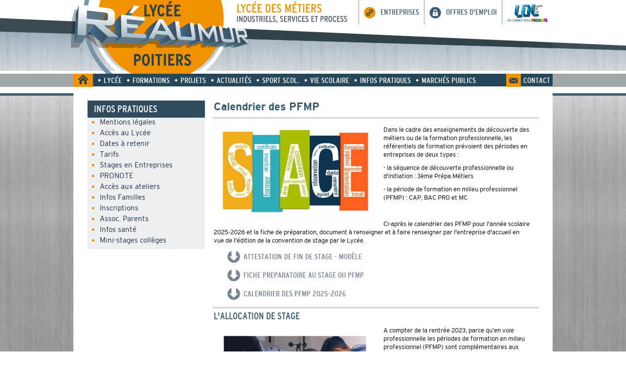

--- FILE ---
content_type: text/html
request_url: https://lycee-reaumur.fr/infos-pratiques/stages-en-entreprises.html
body_size: 4972
content:
<!DOCTYPE html PUBLIC "-//W3C//DTD XHTML 1.1//EN" "xhtml11.dtd">
<html xmlns="http://www.w3.org/TR/xhtml11/DTD/xhtml11.dtd" xml:lang="fr" lang="fr" >
	<head>
		<meta http-equiv="content-type" content="text/html;charset=UTF-8" />

		<meta name="Author" content="Agence BLUECOM" />
		<meta name="viewport" content="width=device-width, initial-scale=1" />

		<title>LYCÉE RÉAUMUR POITIERS | Lycée des métiers industriels, services et process</title>
		<meta name="description" content="Lycée des métiers industriels, services et process à Poitiers dans la Vienne (86). Le lycée Réaumur propose aux jeunes et adultes une offre de formation préparant aux métiers de l'Industrie... Les éléments d'organisation de la rentrée scolaire des élèves et des personnels sont mis en ligne dans l'espace familles. Pour une insertion professionnelle réussie !" />
		<meta name="keywords" content="lycée, bac pro, formation continue, formation, cap, 3ème préparatoire, industrie, soudage, Chaudronnerie Industrielle, Maintenance, Automobiles, Moto, insertion, usinage, poitiers, vienne, nouvelle-aquitaine, métier, service, process" />

		<meta property="og:site_name" content="LYCÉE RÉAUMUR POITIERS | Lycée des métiers industriels, services et process" />
		<meta property="og:title" content="LYCÉE RÉAUMUR POITIERS | Lycée des métiers industriels, services et process" />
		<meta property="og:description" content="" />
		<meta property="og:url"  content="https://lycee-reaumur.fr/infos-pratiques/stages-en-entreprises.html" /> 
		<meta property="og:type" content="website" />
		<meta property="og:image" content="https://www.lycee-reaumur.fr/obj/003618-reaumur.jpg" /> 
		<meta property="og:image:width" content="200" />
		<meta property="og:image:height" content="66.666666666667" />

		<script type="text/javascript" src="https://code.jquery.com/jquery-1.10.2.min.js"></script>
		<script type="text/javascript" src="https://code.jquery.com/ui/1.10.3/jquery-ui.min.js"></script>
		<script type="text/javascript" src="/js/jquery.magnific-popup.min.js"></script>
		<script type="text/javascript" src="/js/base-responsive.js"></script>
		<script type="text/javascript" src="/js/ajax.js"></script>
		<script type="text/javascript" src="/responsive-slide/responsiveslides.min.js"></script>
		
		<link rel="stylesheet" type="text/css" media="all" href="/responsive-slide/responsiveslides.css" />
		<link rel="stylesheet" type="text/css" media="all" href="/fonts.css?v=114730" />
		<link rel="stylesheet" type="text/css" media="all" href="/magnific-popup.css" />
		<link rel="stylesheet" href="/welcome.css?v=114730" type="text/css" class="welcome"/>

		<link rel="shortcut icon" href="/favicon.ico" />
		<link rel="icon" type="image/gif" href="/favicon.gif" />
	</head>
	
<body class="page">
<div id="fb-root"></div>
<script>(function(d, s, id) {
  var js, fjs = d.getElementsByTagName(s)[0];
  if (d.getElementById(id)) return;
  js = d.createElement(s); js.id = id;
  js.src = "//connect.facebook.net/fr_FR/all.js#xfbml=1";
  fjs.parentNode.insertBefore(js, fjs);
}(document, 'script', 'facebook-jssdk'));</script>
<div id="Global">
	<div id="bkgEntete"></div>
		<div id="Contents">
			<div id="Wrapper">
					
		<div id="Entete"><div class="bkgEntete"></div>
<span class="logo ordi"><a href="/index.html"><img src="/images/logo_reaumur_v2.svg" alt="Lycée Réaumur - Lycée des métiers industriels, services et process - Poitiers 86 - version desktop"/></a></span>
<span class="logo smart"><a href="/index.html"><img src="/images/logo_reaumur_v2" alt="Lycée Réaumur - Lycée des métiers industriels, services et process - Poitiers 86 - version smartphone"/></a></span>
<div class="entreprise-eleve-pronote ordi">
<div class="entreprise"><ul id="menu-entreprise"><li><a><img src="/images/picto_entreprise.svg" alt="Lycée Réaumur Poitiers 86 - Espace entreprises"/>Entreprises</a>
<ul class="enfant">
<li><span class="sousrub"><a href="/entreprises/offre-d-emploi-ou-de-stage.html"> • Offre d'emploi ou de stage</a></span></li>
<li><span class="sousrub"><a href="/entreprises/offre-de-services.html"> • Offre de services</a></span></li>
<li><span class="sousrub"><a href="/entreprises/taxe-d-apprentissage.html"> • Taxe d'apprentissage</a></span></li>
<li><span class="sousrub"><a href="/entreprises/calendrier-annuel-des-stages.html"> • Calendrier annuel des stages</a></span></li>
<li><span class="sousrub"><a href="/entreprises/formation-continue-greta-poitou-charentes.html"> • Formation Continue - GRETA Poitou-Charentes</a></span></li>
</ul></li></ul></div>
<div class="links"><ul><li><a href="/offres-d-emploi.html" target="_blank"><img src="/images/picto_espace-eleves.svg" alt="Lycée Réaumur Poitiers 86 - Offres d'emploi"/>Offres d'emploi</a></li></ul></div>
<div class="links lol"><ul><li><a href="https://mon.lyceeconnecte.fr/auth/login" target="_blank"><img src="/images/acces-pronote.png?" alt="Lycée Réaumur Poitiers 86 - Acces pronote" width="83px" height="40px"/></a></li></ul></div>
</div>
</div>
<div id="empty" class="ordi"></div>

	</div>
	<div id="backtotop"></div>
	
	
	<div id="MenuBtn" onclick="$('#mnusmart').toggle('fast');"><img src="/images/menu_smartphone.svg" alt="button" width="80px" /></div>
<div id="MenuSmartphone">
<ul id="mnusmart">
<li><a>Lycée</a>
<ul class="enfant">
<li><span class="sousrub"><a href="/lycee/le-projet-d-etablissement.html">Le projet d'établissement</a></span></li>
<li><span class="sousrub"><a href="/lycee/organigramme.html">Organigramme</a></span></li>
<li><span class="sousrub"><a href="/lycee/resultats-aux-examens.html">Résultats aux examens</a></span></li>
<li><span class="sousrub"><a href="/lycee/qui-etait-reaumur.html">Qui était Réaumur ?</a></span></li>
<li><span class="sousrub"><a href="/lycee/en-video.html">En vidéo...</a></span></li>
</ul>
</li>
<li><a>Formations</a>
<ul class="enfant">
<li><span class="sousrub"><a href="/formations/les-filieres-de-formation-du-lycee.html">Les filières de formation du Lycée</a></span></li>
<li><span class="sousrub"><a href="/formations/la-voie-professionnelle.html">La voie professionnelle</a></span></li>
<li><span class="sousrub"><a href="/formations/preparation-a-l-enseignement-professionnel.html">Préparation à l'Enseignement Professionnel</a></span></li>
<li><span class="sousrub"><a href="/formations/metiers-de-la-chaudronnerie-industrielle.html">Métiers de la chaudronnerie industrielle</a></span></li>
<li><span class="sousrub"><a href="/formations/metiers-de-l-usinage-des-metaux.html">Métiers de l'usinage des métaux</a></span></li>
<li><span class="sousrub"><a href="/formations/metiers-de-la-maintenance-automobile.html">Métiers de la maintenance automobile</a></span></li>
<li><span class="sousrub"><a href="/formations/metiers-de-la-maintenance-motocycle.html">Métiers de la maintenance motocycle</a></span></li>
<li><span class="sousrub"><a href="/formations/metiers-de-la-maintenance-industrielle.html">Métiers de la maintenance industrielle</a></span></li>
<li><span class="sousrub"><a href="/formations/formation-continue-des-adultes.html">Formation continue des adultes</a></span></li>
</ul>
</li>
<li onclick="document.location.replace('/projets+2025.html');"><a href="/projets+2025.html">Projets</a>
</li>
<li onclick="document.location.replace('/actualites+2025.html');"><a href="/actualites+2025.html">Actualités</a>
</li>
<li><a>Sport Scol.</a>
<ul class="enfant">
<li><span class="sousrub"><a href="/sport-scol./acad-futsal.html">Acad Futsal</a></span></li>
<li><span class="sousrub"><a href="/sport-scol./inter-acad-basket.html">Inter-Acad Basket</a></span></li>
<li><span class="sousrub"><a href="/sport-scol./rando-vtt.html">Rando VTT</a></span></li>
<li><span class="sousrub"><a href="/sport-scol./unss-futsal.html">UNSS Futsal</a></span></li>
<li><span class="sousrub"><a href="/sport-scol./association-sportive.html">Association Sportive</a></span></li>
<li><span class="sousrub"><a href="/sport-scol./le-sport-au-lycee-reaumur.html">Le sport au Lycée Réaumur</a></span></li>
</ul>
</li>
<li><a>Vie scolaire</a>
<ul class="enfant">
</ul>
</li>
<li><a>Infos pratiques</a>
<ul class="enfant">
<li><span class="sousrub"><a href="/infos-pratiques/mentions-legales.html">Mentions légales</a></span></li>
<li><span class="sousrub"><a href="/infos-pratiques/acces-au-lycee.html">Accès au Lycée</a></span></li>
<li><span class="sousrub"><a href="/infos-pratiques/dates-a-retenir.html">Dates à retenir</a></span></li>
<li><span class="sousrub"><a href="/infos-pratiques/tarifs.html">Tarifs</a></span></li>
<li><span class="sousrub"><a href="/infos-pratiques/stages-en-entreprises.html">Stages en Entreprises</a></span></li>
<li><span class="sousrub"><a href="/infos-pratiques/pronote.html">PRONOTE</a></span></li>
<li><span class="sousrub"><a href="/infos-pratiques/acces-aux-ateliers.html">Accès aux ateliers</a></span></li>
<li><span class="sousrub"><a href="/infos-pratiques/infos-familles.html">Infos Familles</a></span></li>
<li><span class="sousrub"><a href="/infos-pratiques/inscriptions.html">Inscriptions</a></span></li>
<li><span class="sousrub"><a href="/infos-pratiques/assoc.-parents.html">Assoc. Parents</a></span></li>
<li><span class="sousrub"><a href="/infos-pratiques/infos-sante.html">Infos santé</a></span></li>
<li><span class="sousrub"><a href="/infos-pratiques/mini-stages-colleges.html">Mini-stages collèges</a></span></li>
</ul>
</li>
<li><a>Entreprises</a>
<ul class="enfant">
<li><span class="sousrub"><a href="/entreprises/offre-d-emploi-ou-de-stage.html">Offre d'emploi ou de stage</a></span></li>
<li><span class="sousrub"><a href="/entreprises/offre-de-services.html">Offre de services</a></span></li>
<li><span class="sousrub"><a href="/entreprises/taxe-d-apprentissage.html">Taxe d'apprentissage</a></span></li>
<li><span class="sousrub"><a href="/entreprises/calendrier-annuel-des-stages.html">Calendrier annuel des stages</a></span></li>
<li><span class="sousrub"><a href="/entreprises/formation-continue-greta-poitou-charentes.html">Formation Continue - GRETA Poitou-Charentes</a></span></li>
</ul>
</li>
<li onclick="document.location.replace('/marches-publics+2025.html');"><a href="/marches-publics+2025.html">Marchés Publics</a>
</li>

<li><a href="/offres-d-emploi.html" target="_blank">Offres d'emploi</a></li>
<li><a href="https://mon.lyceeconnecte.fr/auth/login" target="_blank">Accès PRONOTE</a></li>
</ul>
</div>
	
	
	<div id="Menu" class="ordi">
		<span class="home"><a href="/index.html"><img src="/images/picto_home.svg" alt="Lycée Réaumur Poitiers 86 - accueil"/></a></span>
<ul id="menu">
<li class="first"><a> •&nbsp;&nbsp;&nbsp;Lycée</a>

<ul class="enfant">
<li><span class="sousrub"><a href="/lycee/le-projet-d-etablissement.html"> • Le projet d'établissement</a></span></li>
<li><span class="sousrub"><a href="/lycee/organigramme.html"> • Organigramme</a></span></li>
<li><span class="sousrub"><a href="/lycee/resultats-aux-examens.html"> • Résultats aux examens</a></span></li>
<li><span class="sousrub"><a href="/lycee/qui-etait-reaumur.html"> • Qui était Réaumur ?</a></span></li>
<li><span class="sousrub"><a href="/lycee/en-video.html"> • En vidéo...</a></span></li>
</ul></li>
<li ><a> •&nbsp;&nbsp;&nbsp;Formations</a>

<ul class="enfant">
<li><span class="sousrub"><a href="/formations/les-filieres-de-formation-du-lycee.html"> • Les filières de formation du Lycée</a></span></li>
<li><span class="sousrub"><a href="/formations/la-voie-professionnelle.html"> • La voie professionnelle</a></span></li>
<li><span class="sousrub"><a href="/formations/preparation-a-l-enseignement-professionnel.html"> • Préparation à l'Enseignement Professionnel</a></span></li>
<li><span class="sousrub"><a href="/formations/metiers-de-la-chaudronnerie-industrielle.html"> • Métiers de la chaudronnerie industrielle</a></span></li>
<li><span class="sousrub"><a href="/formations/metiers-de-l-usinage-des-metaux.html"> • Métiers de l'usinage des métaux</a></span></li>
<li><span class="sousrub"><a href="/formations/metiers-de-la-maintenance-automobile.html"> • Métiers de la maintenance automobile</a></span></li>
<li><span class="sousrub"><a href="/formations/metiers-de-la-maintenance-motocycle.html"> • Métiers de la maintenance motocycle</a></span></li>
<li><span class="sousrub"><a href="/formations/metiers-de-la-maintenance-industrielle.html"> • Métiers de la maintenance industrielle</a></span></li>
<li><span class="sousrub"><a href="/formations/formation-continue-des-adultes.html"> • Formation continue des adultes</a></span></li>
</ul></li>
<li onclick="location.href='/projets+2025.html';"><a href="/projets+2025.html"> •&nbsp;&nbsp;&nbsp;Projets</a>
</li>
<li onclick="location.href='/actualites+2025.html';"><a href="/actualites+2025.html"> •&nbsp;&nbsp;&nbsp;Actualités</a>
</li>
<li ><a> •&nbsp;&nbsp;&nbsp;Sport Scol.</a>

<ul class="enfant">
<li><span class="sousrub"><a href="/sport-scol./acad-futsal.html"> • Acad Futsal</a></span></li>
<li><span class="sousrub"><a href="/sport-scol./inter-acad-basket.html"> • Inter-Acad Basket</a></span></li>
<li><span class="sousrub"><a href="/sport-scol./rando-vtt.html"> • Rando VTT</a></span></li>
<li><span class="sousrub"><a href="/sport-scol./unss-futsal.html"> • UNSS Futsal</a></span></li>
<li><span class="sousrub"><a href="/sport-scol./association-sportive.html"> • Association Sportive</a></span></li>
<li><span class="sousrub"><a href="/sport-scol./le-sport-au-lycee-reaumur.html"> • Le sport au Lycée Réaumur</a></span></li>
</ul></li>
<li ><a> •&nbsp;&nbsp;&nbsp;Vie scolaire</a>

<ul class="enfant">
<li><span class="sousrub"><a href="/vie-scolaire/organisation.html"> • Organisation</a></span></li>
<li><span class="sousrub"><a href="/vie-scolaire/missions.html"> • Missions</a></span></li>
<li><span class="sousrub"><a href="/vie-scolaire/internat.html"> • Internat</a></span></li>
<li><span class="sousrub"><a href="/vie-scolaire/restauration-self.html"> • Restauration-Self</a></span></li>
</ul></li>
<li ><a> •&nbsp;&nbsp;&nbsp;Infos pratiques</a>

<ul class="enfant">
<li><span class="sousrub"><a href="/infos-pratiques/mentions-legales.html"> • Mentions légales</a></span></li>
<li><span class="sousrub"><a href="/infos-pratiques/acces-au-lycee.html"> • Accès au Lycée</a></span></li>
<li><span class="sousrub"><a href="/infos-pratiques/dates-a-retenir.html"> • Dates à retenir</a></span></li>
<li><span class="sousrub"><a href="/infos-pratiques/tarifs.html"> • Tarifs</a></span></li>
<li><span class="sousrub"><a href="/infos-pratiques/stages-en-entreprises.html"> • Stages en Entreprises</a></span></li>
<li><span class="sousrub"><a href="/infos-pratiques/pronote.html"> • PRONOTE</a></span></li>
<li><span class="sousrub"><a href="/infos-pratiques/acces-aux-ateliers.html"> • Accès aux ateliers</a></span></li>
<li><span class="sousrub"><a href="/infos-pratiques/infos-familles.html"> • Infos Familles</a></span></li>
<li><span class="sousrub"><a href="/infos-pratiques/inscriptions.html"> • Inscriptions</a></span></li>
<li><span class="sousrub"><a href="/infos-pratiques/assoc.-parents.html"> • Assoc. Parents</a></span></li>
<li><span class="sousrub"><a href="/infos-pratiques/infos-sante.html"> • Infos santé</a></span></li>
<li><span class="sousrub"><a href="/infos-pratiques/mini-stages-colleges.html"> • Mini-stages collèges</a></span></li>
</ul></li>
<li ><a> •&nbsp;&nbsp;&nbsp;Marchés Publics</a>

<ul class="enfant">
<li><span class="sousrub"><a href="/marches-publics/marche-public-mai-2023.html"> • Marché public - mai 2023</a></span></li>
</ul></li>
		</ul>
	<span class="contact"><img src="/images/picto_contact.svg" alt="Lycée Réaumur Poitiers 86 - Contact" /><a href="/infos-pratiques/contact.html">Contact</a></span>
	</div>
	
<div id="Corps">
	<div class="col-gauche ordi">
<h1 class="titre">Infos pratiques</h1>
<div class="bloc-sousrub"><ul>
<li onclick="location.href='/infos-pratiques/mentions-legales.html'"><a href="/infos-pratiques/mentions-legales.html">Mentions légales</a></li>
<li onclick="location.href='/infos-pratiques/acces-au-lycee.html'"><a href="/infos-pratiques/acces-au-lycee.html">Accès au Lycée</a></li>
<li onclick="location.href='/infos-pratiques/dates-a-retenir.html'"><a href="/infos-pratiques/dates-a-retenir.html">Dates à retenir</a></li>
<li onclick="location.href='/infos-pratiques/tarifs.html'"><a href="/infos-pratiques/tarifs.html">Tarifs</a></li>
<li onclick="location.href='/infos-pratiques/stages-en-entreprises.html'"><a href="/infos-pratiques/stages-en-entreprises.html">Stages en Entreprises</a></li>
<li onclick="location.href='/infos-pratiques/pronote.html'"><a href="/infos-pratiques/pronote.html">PRONOTE</a></li>
<li onclick="location.href='/infos-pratiques/acces-aux-ateliers.html'"><a href="/infos-pratiques/acces-aux-ateliers.html">Accès aux ateliers</a></li>
<li onclick="location.href='/infos-pratiques/infos-familles.html'"><a href="/infos-pratiques/infos-familles.html">Infos Familles</a></li>
<li onclick="location.href='/infos-pratiques/inscriptions.html'"><a href="/infos-pratiques/inscriptions.html">Inscriptions</a></li>
<li onclick="location.href='/infos-pratiques/assoc.-parents.html'"><a href="/infos-pratiques/assoc.-parents.html">Assoc. Parents</a></li>
<li onclick="location.href='/infos-pratiques/infos-sante.html'"><a href="/infos-pratiques/infos-sante.html">Infos santé</a></li>
<li onclick="location.href='/infos-pratiques/mini-stages-colleges.html'"><a href="/infos-pratiques/mini-stages-colleges.html">Mini-stages collèges</a></li>
</ul></div>
</div>
<div class="col-centrale">
<h1 class="titre-bloc">Calendrier des PFMP</h1>
<div class="bloc-article">
<h1 class="titre"></h1>
<div class="image"><a href="/obj/165355-stage.jpg" class="popup-link" title="&lt;p&gt;Lyc&eacute;e R&eacute;aumur Poitiers&lt;br&gt;&lt;small&gt;165355-stage.jpg&lt;/small&gt;&lt;/p&gt;"><img src="/obj/165355-stage.jpg" alt="&lt;p&gt;Lyc&eacute;e R&eacute;aumur Poitiers&lt;br&gt;&lt;small&gt;165355-stage.jpg&lt;/small&gt;&lt;/p&gt;"/></a></div>
<p>Dans le cadre des enseignements de d&eacute;couverte des m&eacute;tiers ou de la formation professionnelle, les r&eacute;f&eacute;rentiels de formation pr&eacute;voient des p&eacute;riodes en entreprises de deux types :</p>
<p>- la s&eacute;quence de d&eacute;couverte professionnelle ou d'initiation : 3&egrave;me Pr&eacute;pa M&eacute;tiers</p>
<p>- la p&eacute;riode de formation en milieu professionnel (PFMP) : CAP, BAC PRO et MC</p>
<p>&nbsp;</p>
<p>Ci-apr&egrave;s le calendrier des PFMP pour l'ann&eacute;e scolaire 2025-2026 et la fiche de pr&eacute;paration, document &agrave; renseigner et &agrave; faire renseigner par l'entreprise d'accueil en vue de l'&eacute;dition de la convention de stage par le Lyc&eacute;e.</p><span class="files"><ul>
<li><a href="/obj/original_084017-nouvelle-attestation-de-stage-allocation.pdf" target="_blank"/>Attestation de fin de stage - Modèle</a></li>
<li><a href="/obj/original_140649-fiche-preparatoire-2025-2026.pdf" target="_blank"/>FICHE PREPARATOIRE AU STAGE OU PFMP</a></li>
<li><a href="/obj/original_131123-calendrier-pfmp-r2025-ca-intitules.pdf" target="_blank"/>CALENDRIER DES PFMP 2025-2026</a></li>
</ul></span>
</div>
<div class="bloc-article">
<h1 class="titre">L'allocation de stage</h1>
<div class="image"><a href="/obj/150242-f0ljnavxgamb4fi.jpg" class="popup-link" title="&lt;p&gt;Lyc&eacute;e R&eacute;aumur Poitiers&lt;br&gt;&lt;small&gt;150242-f0ljnavxgamb4fi.jpg&lt;/small&gt;&lt;/p&gt;"><img src="/obj/150242-f0ljnavxgamb4fi.jpg" alt="&lt;p&gt;Lyc&eacute;e R&eacute;aumur Poitiers&lt;br&gt;&lt;small&gt;150242-f0ljnavxgamb4fi.jpg&lt;/small&gt;&lt;/p&gt;"/></a></div>
<p>A compter de la rentr&eacute;e 2023, parce qu&rsquo;en voie professionnelle les p&eacute;riodes de formation en milieu professionnel (PFMP) sont compl&eacute;mentaires aux enseignements et au d&eacute;veloppement des comp&eacute;tences, toutes les p&eacute;riodes de PFMP des lyc&eacute;ens professionnels seront indemnis&eacute;es par l&rsquo;&Eacute;tat au moyen d&rsquo;une allocation financi&egrave;re sp&eacute;cifique.</p>
<p>&nbsp;<a href="https://eduscol.education.fr/3860/allocation-de-stage-au-lycee-professionnel" target="_blank">Tout sur l'allocation de stage - LIEN</a></p>
<p>&nbsp;</p><span class="files"><ul>
<li><a href="/obj/original_150311-reglementation-allocation.pdf" target="_blank"/>Présentation des modalités de versement de l'allocation</a></li>
<li><a href="/obj/original_155013-fiche-7_autorisation-representant-legal-lp-reaumur.pdf" target="_blank"/>Autorisation du représentant légal</a></li>
</ul></span>
</div>
<div id="social"><ul><li class="partager"><img src="/images/picto_partager.svg" alt="Lycée Réaumur - Partager cette page"/></li><li>PARTAGER CETTE PAGE : </li><li class="separation"><div class="fb-share-button" expr:data-href="data:blog.canonicalUrl" data-type="button_count"></div></li><li><a href="mailto:?subject=Cette%20page%20du%20site%20du%20Lyc%C3%A9e%20R%C3%A9aumur%20pourrait%20t%27interesser&body=Lien%20vers%20la%20page%20%3A%0Ahttps%3A%2F%2Flycee-reaumur.fr%2Finfos-pratiques%2Fstages-en-entreprises.html"><img src="/images/picto_email.svg" alt="Lycée Réaumur - Contactez-nous"/>COURRIEL</a></li></ul></div>
</div>
</div>

		<!--Pied-->
		

		<div id="Pied">
		
		<div class="logos">
		<a href="http://www.passpourtonavenir.com/" target="_blank"><img src="/obj/155540-passpourtonavenir.jpg" alt="Pass pour ton avenir"/></a><a href="https://www.nouvelle-aquitaine.fr/" target="_blank"><img src="/obj/112245-logo_na-horizontal_coul.jpg" alt=""/></a><img src="/obj/112451-2016_cmq_logos_nouvelles_regions_aeronautique_nouvelle_aquitaine.jpg" alt=""/><a href="https://www.ac-poitiers.fr/" target="_blank"><img src="/obj/144113-logo-rectorat-1.jpg" alt=""/></a><img src="/obj/171507-cmq-ferrocampus.jpg" alt=""/><a href="https://www.greta-poitou-charentes.fr/" target="_blank"><img src="/obj/111748-logo_greta_rep_fr.jpg" alt=""/></a>		</div>
		
		<div id="back-to-top" onclick="location.href='#backtotop';"><img src="/images/totop.svg" alt="Lycée Réaumur - Go back to Top" height="22px" width="44px"/></div>
		

		</div>
		

	</div>
</div>
<!--Google Analytics-->
<script>
  (function(i,s,o,g,r,a,m){i['GoogleAnalyticsObject']=r;i[r]=i[r]||function(){
  (i[r].q=i[r].q||[]).push(arguments)},i[r].l=1*new Date();a=s.createElement(o),
  m=s.getElementsByTagName(o)[0];a.async=1;a.src=g;m.parentNode.insertBefore(a,m)
  })(window,document,'script','//www.google-analytics.com/analytics.js','ga');

  ga('create', 'UA-32838424-1', 'auto');
  ga('send', 'pageview');

</script></body>
</html>

--- FILE ---
content_type: text/css
request_url: https://lycee-reaumur.fr/responsive-slide/responsiveslides.css
body_size: 362
content:
/*! http://responsiveslides.com v1.54 by @viljamis */

.rslides {
  position: relative;
  list-style: none;
  overflow: hidden;
  width: 100%;
  padding: 0;
  margin: 0;
  }

.rslides li {
  -webkit-backface-visibility: hidden;
  position: absolute;
  display: none;
  width: 100%;
  left: 0;
  top: 0;
  }

.rslides li:first-child {
  position: relative;
  display: block;
  float: left;
  }

.rslides img {
  display: block;
  height: auto;
  float: left;
  width: 100%;
  border: 0;
  }

.infos-slide{
position:absolute;
bottom:0;
background:url(/images/background_slide.svg) no-repeat;
right:5%;
color:white;
padding:10px;
width:290px;
height:258px;
}
.infos-txt-slide{
width:85%;
position:absolute;
top:90px;
text-align:center;
}


.infos-slide h1{
font-size:20pt;
font-family:'InterBold',arial;
font-weight:normal;
text-transform:uppercase;
}

.infos-slide p{
font-size:16px;
}

.infos-slide a{
color:#f19300;
}


--- FILE ---
content_type: text/css
request_url: https://lycee-reaumur.fr/fonts.css?v=114730
body_size: 445
content:
@font-face {
    font-family: 'InterBoldCond';
    src: url('/fonts/interstate-boldcondensed-webfont?') format('eot'),
    url('/fonts/interstate-boldcondensed-webfont.woff') format('woff'),
    url('/fonts/interstate-boldcondensed-webfont.svg#fontsInterstate') format('svg');
    url('/fonts/interstate-boldcondensed-webfont.ttf') format('ttf'),
	font-weight: normal;
	font-style: normal;
}

@font-face {
    font-family: 'InterBold';
    src: url('/fonts/interstate-bold-webfont?') format('eot'),
    url('/fonts/interstate-bold-webfont.woff') format('woff'),
    url('/fonts/interstate-bold-webfont.svg#fontsInterstate') format('svg');
    url('/fonts/interstate-bold-webfont.ttf') format('ttf'),
	font-weight: normal;
	font-style: normal;
}

@font-face {
    font-family: 'InterLight';
    src: url('/fonts/interstate-light-webfont.eot?') format('eot'),
    url('/fonts/interstate-light-webfont.woff') format('woff'),
    url('/fonts/interstate-light-webfont.svg#fontsInterstate') format('svg'),
    url('/fonts/interstate-light-webfont.ttf') format('ttf');
	font-weight: normal;
	font-style: normal;
}

@font-face {
    font-family: 'InterCond';
    src: url('/fonts/interstate-regularcondensed-webfont.eot?') format('eot'),
    url('/fonts/interstate-regularcondensed-webfont.woff') format('woff'),
    url('/fonts/interstate-regularcondensed-webfont.svg#fontsInterstate') format('svg'),
    url('/fonts/interstate-regularcondensed-webfont.ttf') format('ttf');
	font-weight: normal;
	font-style: normal;
}

@font-face {
    font-family: 'Humanist';
    src: url('/fonts/humanist521bt-bold-webfont.eot?') format('eot'),
    url('/fonts/humanist521bt-bold-webfont.woff') format('woff'),
    url('/fonts/humanist521bt-bold-webfont.svg#fontsInterstate') format('svg'),
    url('/fonts/humanist521bt-bold-webfont.ttf') format('ttf');
	font-weight: normal;
	font-style: normal;
}

html, body {
   height: 100%;
   background-repeat:repeat-x;
   background-position: top center;
   border: 0px solid transparent;
   font-size: 1em;
   margin: 0px 0px 0px 0px;
   min-height: 100%;
   padding: 0px 0px 0px 0px;
   width: 100%;

}

img, object, embed, canvas, video, audio, picture {
max-width: 100%;
height: auto;
_width: 100%; /* IE6 seulement */
} 

#Contents{ 
width:100%;
max-width:980px;
margin:auto;
height:100%;
}

#Pied ul li{display:inline;}
strong{font-weight:bold;}

--- FILE ---
content_type: text/css
request_url: https://lycee-reaumur.fr/welcome.css?v=114730
body_size: 4799
content:
/********************/
/******* GLOBAL *****/
/********************/

*{ margin:0; font-family:'InterLight',arial; }

.homepage{
background:url(/images/background.png) repeat-x top center;
}
.page{
background:url(/images/background_suite.png) repeat-x top center;
}

#bkgEntete,
.bkgEntete{
position:absolute;
background:transparent url(/images/background_entete.png) no-repeat center top;
width:100%;
height:120px;
left:0;
}
.bkgEntete{
z-index:100;
}


#MenuBtn,
#MenuSmartphone,
#mnusmart{display:none;}

#MenuBtn img{
cursor:pointer;
}

ul{
list-style-type:none;
padding:0px;
margin:0px;
}

#Global{
margin:auto;
max-width:980px;
}

#Contents{
height:100%;
float:left;
position:relative;
z-index:100;
}

#empty{
width:100%;
float:left;
display:block;
height:102px;
}

#Entete{
background:none;
max-width:980px;
position:relative;
}

#Contents #slideshow{
float:left;
border-bottom:6px solid white;
}

#Entete #slide{
position:relative;
}

#Entete #slideshow .caption{
position:absolute;
z-index:50;
right:0;
top:180px;
font-family:'Humanist',arial;
font-size:26px;
text-transform:uppercase;
background:white;
padding:5px 70px 5px 10px;
color:#5892b3;
}

#Entete .logo{
left:-5px;
top:-2px;
z-index:120;
position:absolute;
width:565px;
height:174px;
}

/*espace entreprise - eleves etc.*/
#Entete .entreprise-eleve-pronote{
position:relative;
margin-top:0px;
height:49px;
float:right;
z-index:800;
}

#Entete .entreprise{
color:#3b5d73;
float:left;
text-transform:uppercase;
cursor:pointer;
padding:0 10px;
height:49px;
line-height:49px;
border-left: 1px dotted #3b5d73;
}

#Entete .links{
cursor:pointer;
float:left;
height:49px;
line-height:49px;
border-left: 1px dotted #3b5d73;
padding:0 10px;
}

#Entete .links a{
font-size:16px;
color:#3b5d73;
text-decoration:none;
text-transform:uppercase;
font-family:'InterCond',arial;
}

#Entete .links a:hover{
color:#f19300;
}

#Entete .links img,
#Entete .entreprise img{
width:24px;
height:24px;
vertical-align:middle;
padding-right:10px;
}
#Entete .links.lol img{
width:83px;
height:40px;
padding-right:0px;
}

#menu-entreprise li a{
font-size:16px;
display: block;
text-decoration: none;
text-transform:uppercase;
width: auto;
color: #3b5d73;
white-space: nowrap;
font-family:'InterCond',arial;
}

#menu-entreprise li.active a{
color:#f19300;
}

#menu-entreprise a:hover{
color:#f19300;
}
		
#menu-entreprise li ul{
margin: 0;
padding: 0;
position: absolute;
visibility: hidden;
background-image:url(/images/menu-background-entreprise.png);
line-height:32px;
}
		
#menu-entreprise li ul li{
float: none;
display: inline;
}

#menu-entreprise li.active ul li a{
width: auto;
text-transform:none;
color:#3b5d73;
padding:0px 8px;
}

#menu-entreprise li.active ul li a:hover{
background: #f19300;
color:#fff;
}

/*Links Pronote - intranet */
#EntetePage .links{
float:left;
margin-left:20px;
text-transform:uppercase;
}

#EntetePage .links a{
font-family:'InterCond',arial;
color:#4f5760;
text-decoration:none;
font-size:14px;
}

#EntetePage .links a:hover{
text-decoration:underline;
}
#EntetePage .links ul li img{
vertical-align:top;
}

/********************/
/******* MENU *******/
/********************/

#Menu{
width:100%;
float:left;
background: #25475a;
position:relative;
z-index:550;
}

#Menu span.home{
position:absolute;
left:0;
height:27px;
width:40px;
background:#f19300;
text-align:center;
cursor:pointer;
}

#Menu span.home a img{
width:24px;
height:24px;
}

#Menu span.contact{
position:absolute;
display: block;
right:0;
z-index:10;
}

#Menu span.contact img{
background:#f19300;
height:27px;
width:30px;
float:left;
} 

#Menu span.contact a{
font-size:16px;
line-height:27px;
padding:4px 5px;
text-decoration: none;
text-transform:uppercase;
width: auto;
color: #fff;
font-family:'InterCond',arial;
}

#Menu span.contact a:hover{
color:#f19300;
}

#menu, #menu-entreprise{
margin: 0;
padding:0;
}

#menu li.first{
padding-left:45px;
}
	
#menu li,
#menu-entreprise li{
float: left;
list-style: none;
}

#menu li a{
cursor:pointer;
font-size:16px;
display: block;
padding:4px 5px;
text-decoration: none;
text-transform:uppercase;
width: auto;
color: #fff;
/*white-space: nowrap;*/
font-family:'InterCond',arial;
}

#menu li.active a,
#menu li a:hover{
color:#f19300;
}
		
#menu li ul{
margin: 0;
padding: 0;
position: absolute;
visibility: hidden;
background-image:url(/images/menu-background.png);
}
		
#menu li ul li{
float: none;
display: inline;
}

#menu li.active ul li a{
width: auto;
background:none;
text-transform:none;
color:#fff;
}

#menu li ul li a:before,
#menu-entreprise li.active ul li a:before{ 
padding-left:5px;
}

#menu li ul li a:hover{
background: #f19300;
color:#fff;
}


/********************/
/******* CORPS ******/
/********************/

strong{font-weight:bold;}

#Corps{
width:94%;
background:white;
float:left;
padding:3%; /*fixe*/
}

#Corps .accueil{
float:left;
position:relative;
margin-bottom:25px;
}


#Corps .accueil h2{
text-transform:uppercase;
font-family:'InterBoldCond', arial;
font-weight:normal;
color:white;
width:96%;
background:#304148;
float:left;
padding:1% 2%;
}

#Corps .accueil .actus h2{
color:#304148;
background:#f19300;
}

#Corps .intro-projets-actus{
width:100%;
margin-bottom:25px;
float:left;
}

#Corps .intro,
#Corps .projets,
#Corps .actus{
width:31.5%;
float:left;
min-height:350px;
position:relative;
}

#Corps .intro,
#Corps .projets{
margin-right:2.6%;
}

#Corps .intro{background:#eeeff0;}
#Corps .projets{background:#7594a7;}
#Corps .actus{background:#f19300;}

#Corps .intro h1{
font-family:'InterCond';
padding:5px 10px 0px 10px;
margin:0;
font-weight:normal;
color:#7594a7;
font-size:18px;
text-transform:uppercase;
}

#Corps .intro p,
#Corps .projets p,
#Corps .actus p{
padding:5px 10px 0px 10px;
margin-bottom:0;
font-size:12px;
font-weight:normal;
}

#Corps .intro-projets-actus .link{
width:100%;
border-top:2px dotted #304148;
padding:5px 0;
height:auto;
text-align:right;
margin-top:10px;
}

#Corps .intro-projets-actus p a{
color:#304148;
text-decoration:none;
font-family:'InterBold',arial;
font-weight:normal;
font-size:14px;
}

#Corps .intro-projets-actus p a:hover{
color:white;
}

#Corps .intro-projets-actus .link a{
color:white;
text-transform:uppercase;
text-decoration:none;
padding-right:10px;
font-family:'InterCond',arial;
font-weight:normal;
}
#Corps .intro-projets-actus .link a:hover{
color:#304148;
}

#Corps .accueil .image img{
max-width:100%;
float:left;
margin-bottom:10px;
display:none;
}

#Corps .accueil .image{
width:100%;
height:192px;
background-size:cover;
background-position:center;
}

#Corps .accueil .formations{
float:left;
width:65.5%;
margin-right:2.6%;
background:#eeeff0;
}


#Corps .accueil .acces,
#Corps .accueil .calendrier{
width:31.5%;
float:left;
background:#eeeff0;
}
#Corps .accueil .acces{
margin-bottom:25px;
}

#Corps .calendrier .txt h1{
text-transform:uppercase;
font-family:'InterBold', arial;
font-weight:normal;
font-size:16px;
margin:0 12px;
margin-top:10px;
float:left;
} 
#Corps .accueil .calendrier .txt p{
padding-bottom:0px;
padding-top:5px;
font-size:12px;
}
#Corps .accueil .calendrier .txt a{
font-size:12px;
}
#Corps .accueil .calendrier{
padding-bottom:12px;
}


#Corps .accueil .formations h2.titre{
margin-bottom:10px;
height:35px;
line-height:35px;
padding:0 3% 0 1%;
}

#Corps .accueil .formations h3.titre a{
padding-left:10px;
color:#3b5d73;
text-decoration:none;
font-family:'InterCond',arial;
font-weight:normal;
text-transform:uppercase;
}

#Corps .accueil .formations h3.titre a:hover{
color:#f19300;
}

#Corps .accueil .formations ul{
margin-bottom:10px;
padding-left:10px;
}

#Corps .accueil .formations li{
list-style-image:url(/images/puce.png);
list-style-position:outside;
margin-left:15px;
}

#Corps .accueil .formations li a{
text-decoration:none;
color:black;
font-size:14px;
}
#Corps .accueil .formations li a:hover{
color:#f19300;
}
#Corps .accueil .calendrier p{
float:left;
padding:10px;
margin:0;
}
#Corps .accueil .calendrier span.file{
background:#f19300;
width:95%;
float:left;
margin:2.5%;
line-height:26px;
height:26px;
}
#Corps .accueil .calendrier span.file a{
color:#304148;
text-decoration:none;
line-height:26px;
height:26px;
width:100%;
cursor:pointer;
font-family:'InterCond',arial;
font-weight:normal;
}

#Corps .accueil .calendrier span.file img{
height:22px;
width:22px;
vertical-align:middle;
margin:0 5px;
}


/* ----PAGE STANDARD--- */

#Corps{
background:#fff; 
min-height:550px !important;
/min-height:550px;
}

#Corps .col-centrale,
#Corps .col-centrale-actu,
#Corps .bloc-article,
#Corps .col-private{
width:100%;
float:left;
}

#Corps h1{
font-size:20px;
color:#3b5d73;
font-weight:normal;
margin-bottom: 10px;
}

#Corps h1.titre{
font-family:'Humanist';
text-transform:uppercase;
font-size:22px;
}

#Corps p{
margin-bottom:10px;
margin-left:0px;
font-size:13px;
line-height:17px;
}

#Corps ul{
font-size:13px;
margin-bottom:10px;
}

#Corps ul li{
list-style-type:disc;
list-style-position:inside;
}

#Corps a{
color: #f19300;
position:relative;
}

#Corps a:hover{
color: #3b5d73;
}


#Corps .col-gauche,
#Corps .col-gauche-actu{
width:26%;
height:70%;
float:left;
background:#eeeff0;
}

#Corps .col-gauche .obj,
#Corps .col-gauche img,
#Corps .col-gauche-actu .obj,
#Corps .col-gauche-actu img{
width:100%;
float:left;
margin-bottom:10px;
}

#Corps .col-gauche h1.titre,
#Corps .col-gauche-actu h1.titre{
background:#2f495d;
color:#fff;
text-transform:uppercase;
font-size:20px;
height:35px;
padding-left:13px;
line-height:35px;
font-weight:normal;
font-family:'InterCond',arial;
margin-bottom:0px;
}

#Corps .col-gauche h2.titre,
#Corps .col-gauche-actu h2.titre{
margin-top:0px;
color:#2f495d;
text-transform:uppercase;
font-size:20px;
padding:8px 8px 8px 13px;
font-weight:normal;
font-family:'InterCond',arial;
margin-bottom:0px;
}

#Corps .col-gauche .bloc-sousrub,
#Corps .col-gauche .bloc-sousrub ul{
}

#Corps .col-gauche-actu .bloc-sousrub ul{
margin-top:10px;
}

#Corps .col-gauche .bloc-sousrub ul li,
#Corps .col-gauche-actu .bloc-sousrub ul li{
font-size:15px;
margin-bottom:5px;
list-style-position:outside;
margin-left:25px;
color:#f19300;
}

#Corps .col-gauche .bloc-sousrub ul li a,
#Corps .col-gauche-actu .bloc-sousrub ul li a{
text-decoration:none;
color:#182e47;
}

#Corps .col-gauche .bloc-sousrub ul li a:hover,
#Corps .col-gauche-actu .bloc-sousrub ul li a:hover{
color:#f19300;
}

#Corps .col-centrale,
#Corps .col-centrale-actu{
width:72%;
float:right;
margin-bottom:30px;
}
#Corps .col-private{
width:100%;
float:right;
margin-bottom:30px;
}

#Corps .col-centrale h1.titre-bloc,
#Corps .col-centrale-actu h1.titre-bloc,
#Corps .col-private h1.titre-bloc{
color:#3b5d73;
text-transform:none;
font-size:22px;
font-weight:normal;
font-family:'InterBold',arial;
}

#Corps .col-centrale-actu h1.titre-bloc{
margin-top:10px;
}

#Corps .col-centrale h1,
#Corps .col-centrale-actu h1,
#Corps .col-private h1{
color:#3b5d73;
font-family:'InterCond',arial;
font-weight:normal;
margin-bottom:10px;
font-size:20px;
text-transform:uppercase;
}

#Corps .col-centrale h2,
#Corps .col-centrale-actu h2,
#Corps .col-private h2{
color:#3b5d73;
font-family:'InterCond',arial;
font-weight:normal;
margin-bottom:10px;
font-size:20px;
padding-right:15px;
}

#Corps .col-centrale h3,
#Corps .col-centrale-actu h3,
#Corps .col-private h3{
color:#708594;
font-size:18px;
font-family:'InterCond',arial;
font-weight:normal;
margin-bottom:3px;
padding-right:15px;
}

#Corps .col-centrale ul,
#Corps .col-centrale-actu ul,
#Corps .col-private ul{
margin-left:25px;
padding-right:15px;
margin-bottom:15px;
}

#Corps .col-centrale ul li,
#Corps .col-centrale-actu ul li,
#Corps .col-private ul li{
list-style-position: outside;
margin-bottom:3px;
}


#Corps .col-centrale p,
#Corps .col-centrale-actu p,
#Corps .col-private p{
padding-right:15px;
}

#Corps .col-centrale strong,
#Corps .col-centrale b,
#Corps .col-centrale-actu strong,
#Corps .col-centrale-actu b,
#Corps .col-private strong,
#Corps .col-private b{
color:#000;
font-family:'InterBold',arial;
font-weight:normal;
}

#Corps .col-centrale .image{
float:left;
margin-right:15px;
margin-bottom:15px;
}

#Corps .col-centrale .diaporama,
#Corps .col-centrale-actu .diaporama,
#Corps .col-private .diaporama{
float:left;
border-top:1px dotted #708594;
width:100%;
padding-top:15px;
}

#Corps .col-centrale .diaporama .diap,
#Corps .col-centrale-actu .diaporama .diap,
#Corps .col-private .diaporama .diap{
float:left;
margin-right:11px;
margin-bottom:15px;
}

#Corps .col-centrale-actu .diaporama{
float:left;
border-top:1px dotted #708594;
width:100%;
padding-top:15px;
}

#Corps .col-centrale-actu .diaporama .diap,
#Corps .col-centrale .diaporama .diap{
float:left;
margin-right:15px;
margin-bottom:15px;
height:100px;
width:150px;
overflow:hidden;
background-size:cover;
}


#Corps .col-centrale-actu .diaporama .diap img{
display: none;
}


#Corps .col-centrale-actu .video video{
width:47%;
}

#Corps .bloc-article{
padding-top:5px;
border-top:1px dotted #3b5d73;
}

/*
#Corps .col-centrale table{border-collapse:collapse;width:100%;}
#Corps .col-centrale table tr{float:left;margin-bottom:20px;}
#Corps .col-centrale .menu tr{float:none;margin-top:0px;}
#Corps .col-centrale .menu td p{margin:0px; padding:0px;}
#Corps .col-centrale .menu td h2{margin:0px; padding:0px;}
*/

#Corps .col-centrale .bloc,
#Corps .col-centrale-actu .bloc{
width:31.8%;
border-left:20px solid white;
vertical-align:top;
background:#eeeff0;
}

#Corps .col-centrale .bloc:first-child{
border-left:none;
}

#Corps .col-centrale .bloc:last-child{
margin-right:0px;
}

#Corps .col-centrale .bloc .image,
#Corps .col-centrale .bloc .image img,
#Corps .col-centrale-actu .bloc-article .image,
#Corps .col-centrale-actu .bloc-article .image img{
float:left;
margin:0;
width:100%;
}

#Corps .col-centrale-actu .bloc-article .image,
#Corps .col-centrale-actu .bloc-article .image img{
margin-bottom:10px;
}

#Corps .col-centrale .bloc h1.titre-bloc,
.col-private .bloc h1.titre-bloc{
font-size:15px;
float:left;
width:90%;
margin:0;
padding:0;
line-height:18px;
height:auto;
background:none;
color:#3b5d73;
font-weight:normal;
text-transform:none;
padding:10px 10px 5px 10px;
}

#Corps .col-centrale .bloc p{
padding:10px 10px 0 10px;
margin-bottom:3px;
font-size:14px;
line-height:16px;
}

#Corps .col-centrale .bloc span{
margin-left:10px;
float:left;
margin-bottom:10px;
}

#Corps .col-centrale .bloc span a{
text-decoration:none;
font-size:16px;
font-family:'InterBoldCond',arial;
color:#2f495d;
}

#Corps .col-centrale .bloc span a:hover{
color:#708594;
}

#Corps .col-centrale .bloc-article .files{
float:left;
width:100%;
}

#Corps .col-centrale .bloc-article .files ul li,
.col-private .files ul li{
list-style-type: none;
list-style-position: outside;
background: url(/images/icone-download.png) top left no-repeat;
padding-left: 36px;
margin-bottom: 10px;
}

#Corps .col-centrale .bloc-article .files ul li a,
.col-private .files ul li a{
font-family:'InterCond',arial;
color:#768192;
text-decoration:none;
font-size:16px;
font-weight:normal;
text-transform:uppercase;
line-height:28px;
height:28px;
} 

#Corps .col-centrale .bloc-article .files ul li a:hover,
.col-private .files ul li a:hover{
color:#f19300;
}

#Corps .col-centrale #social,
#Corps .col-centrale #social ul,
#Corps .col-centrale-actu #social,
#Corps .col-centrale-actu #social ul{
float:left;
margin:0;
padding:0;
width:100%;
}

#Corps .col-centrale #social,
#Corps .col-centrale-actu #social{
border-top:1px dotted #708594;
padding-top:10px;
}

#Corps .col-centrale #social ul li,
#Corps .col-centrale-actu #social ul li{
display:inline;
font-size:18px;
color:#3b5d73;
text-transform:uppercase;
font-family:'InterCond',arial;
font-weight:normal;
height:30px;
line-height:30px;
}

#Corps .col-centrale #social ul li a,
#Corps .col-centrale-actu #social ul li a{
text-decoration:none;
font-family:'InterCond',arial;
color:#3b5d73;
font-size:18px;
padding-left:10px;
}

#Corps .col-centrale #social ul li.partager,
#Corps .col-centrale-actu #social ul li.partager{
margin-right:0px;
}

#Corps .col-centrale  .fb-share-button,
#Corps .col-centrale-actu .fb-share-button{
line-height:22px;
height:22px;
}

#Corps .col-centrale #social ul li.separation,
#Corps .col-centrale-actu #social ul li.separation{
border-right:1px dotted #708594;
padding: 0 10px;
}

#Corps .col-centrale #social ul li img,
#Corps .col-centrale-actu #social ul li img{
margin-right:5px;
vertical-align:middle;
width:22px;
height:22px;
}

/*ACTUS*/

#Corps .titre-actu{
background:#3b5d73;
height:35px;
float:left;
width:100%;
}

#Corps .titre-actu h1{
color:white;
text-transform:uppercase;
font-family:'InterCond',arial;
font-weight:normal;
line-height:35px;
padding-left:20px;
float:left;
}

#Corps .col-centrale-accueil-actu{
float:left;
width:100%;
}

#Corps .col-centrale-accueil-actu table{
border-collapse:separate;
border-spacing:20px;
}

#Corps .col-centrale-accueil-actu table td{
vertical-align:top;
width:33%;
background:#eeeff0;
}

#Corps .col-centrale-accueil-actu table td.empty{
background:none;
}

#Corps .col-centrale-accueil-actu .image-back{
display:block;
float:left;
width:100%;
margin-bottom:0px;
}

#Corps .col-centrale-accueil-actu .image-back img{
height:auto;
float:left;
width:100%;
}

#Corps .col-centrale-accueil-actu .bloc h1.titre-bloc,
#Corps .col-centrale-accueil-actu .bloc-actu h1.titre-bloc{
font-family:'Interbold',arial;
font-size:18px;
float:left;
line-height:18px;
background:none;
color:#3b5d73;
font-weight:normal;
text-transform:none;
padding:10px 10px 0 10px;
width:auto;
}

#Corps .col-centrale-accueil-actu .bloc p,
#Corps .col-centrale-accueil-actu .bloc-actu p{
padding:0 10px 10px 10px;
margin-bottom:0px;
font-size:13px;
line-height:16px;
float:left;
}

#Corps .col-centrale-accueil-actu .bloc span,
#Corps .col-centrale-accueil-actu .bloc-actu span{
margin-left:10px;
float:left;
margin-bottom:10px;
}

#Corps .col-centrale-accueil-actu .bloc span a,
#Corps .col-centrale-accueil-actu .bloc-actu span a{
text-decoration:none;
font-size:16px;
font-family:'InterBold',arial;
color:#2f495d;
}

#Corps .col-centrale-accueil-actu .bloc span a:hover,
#Corps .col-centrale-accueil-actu .bloc-actu span a:hover{
color:#f19300;
}


.col-centrale #Formulaire{
margin:auto;
width:80%;
padding-bottom:20px;
}

#Formulaire .txt{width:20%;}
#Formulaire .entry{width:60%;}

.col-centrale #Formulaire td{
text-align:center;
vertical-align:center;
height:30px;
}
.col-centrale #Formulaire p{
text-align:right;
line-height:10px;
margin:0;
padding:0;
}

.col-centrale #Formulaire .input,
.col-centrale #Formulaire .inputHover,
.col-centrale #Formulaire .textarea{
width:100%;
border:1px solid #c4c4c4;
padding:8px;
font-size:12px;
}
.col-centrale #Formulaire .textarea{height:80px;}

.col-centrale #Formulaire .inputHover:focus,
.col-centrale #Formulaire .textarea:focus{
background:#eeeff0;
}

.col-centrale #Formulaire .Btn{
border-radius:5px;
border:none;
margin-left:10px;
font-size:18px;
line-height:30px;
margin-top:10px;
background:#1d5d74;
border:1px solid #1d5d74;
color:white;
cursor:pointer;
}
.col-centrale #Formulaire .Btn:hover{
background:white;
color:#1d5d74;
border:1px solid #1d5d74;
}

.titre-actu select{
float:right;
font-size:14px;
margin-right:10px;
margin-top:8px;
}

#Corps .video .videomp4{
	float: left;
	margin-left: 15px;
}

.googlemap-iframe {
position: relative;
float:left;
width:100%;
margin-bottom:10px;
overflow:hidden;
height:0;
padding-top:55%;
}

.googlemap-iframe iframe {
position: absolute;
top: 0;
left: 0;
width: 100% !important;
height: 100% !important;
}


/*Offre emplois*/
#Corps .col-private .files ul li{ list-style-type:none; }
#Corps .col-private .files ul{margin-left:10px;}
#Corps .col-private p{font-size:14px;line-height:18px;}
#Corps .col-private .bloc-article h1.titre-bloc{background:#eee;padding:5px 0;}
#Corps .col-private h1.Bienvenue  {font-size:18px;float:right;}
#Corps .col-private h1 a{color:#288fb1;font-family:'InterCond',arial;}
#Corps .col-private h1 a:hover{color:#ff9400}
#LogBox {text-align:center;width:50%;margin:auto;}
#LogBox input{cursor:default;width:95%;padding:5px;text-align:center;font-size:16px;border-radius:5px;border:1px solid #aaa;}
#LogBox fieldset{text-align:center;border:1px solid #aaa;padding:20px;margin-bottom:20px;border-radius:5px}
#LogBox input.submit{width:30%;border-radius:5px;cursor:pointer;}
#LogBox input:focus{background:#eee;}
#LogBox input.submit:hover{background:#00455a;color:white;}
/*********************/
/******* PIED ********/
/*********************/

#Pied{ 
position:relative; 
float:left; 
width:100%;
}

#Pied .text p{
font-size:13px;
font-family:'InterLight',arial;
padding-bottom:5px;
border-bottom:10px solid #2f495d;
}

#Pied .logos{
text-align:center; 
float:left;
width:100%;
background:white;
}
#Pied .logos img{
max-width:96px;
margin:5px;
vertical-align:middle;
}

#back-to-top{
cursor:pointer;
background:#a2a9ad;
float:left;
width:100%;
height:47px;
line-height:47px;
text-align:center;
}
#back-to-top img{
vertical-align:middle;
}

#Pied a{ color:#2f495a; text-decoration:none; }
#Pied a:hover{ text-decoration:underline; color: #70b856; }


strong{
font-weight:normal;
font-family:'InterBoldCond',arial;
}

#Corps .image-back{
height:192px;
overflow:hidden;
position:relative;
background:#1d5d74;
background-size:cover;
background-position: center;

}
#Corps .image-back img{
display:none;
}

.map{
position: relative;
padding-bottom: 65%; // This is the aspect ratio
height: 0;
overflow: hidden;
}

.map iframe {
position: absolute;
top: 0;
left: 0;
width: 100% !important;
height: 100% !important;
}


/* RESPONSIV */
@media screen and (max-width: 980px) {
body, html{
background:url(/images/background_smart.png) repeat-x top center;
}

#Entete .logo{
width:50%;
height:174px;
}

}


@media screen and (min-width: 801px) {
.ordi{display:block;}
.smart{display:none;}

.col-centrale .image{
width:50%;
height:auto;
}

}


@media screen and (max-width: 800px) {

.ordi{display:none;}
.smart{display:block;}
.col-centrale-accueil-actu .smart{display:none;}

#slideshow{display:none;}

#bkgEntete,
.bkgEntete{background:none;}



#Entete {
margin-top:20px;
}

#Corps .bloc-actu{
cursor:pointer;
}

#Entete .logo{
left:0px;
position:relative;
width:90%;
float:left;
margin-left:5%;
margin-top:15px;
margin-bottom:-4px;
height:auto;
}

#Corps .col-centrale,
#Corps .col-centrale-actu,
#Corps .bloc-article {
width:100%;
float:left;
}

#Corps .col-centrale h1.titre-bloc{
line-height:24px;
margin-bottom:0;
float:left;
}

#Corps .col-centrale h1.titre-bloc,
#Corps .bloc-article p,
#Corps .bloc-article ul,
#Corps .bloc-article .image,
#Corps .bloc-article h3{
float:left;
//width:100%;
}
.page,.homepage{background:none;}
#empty{height:0;}

#MenuBtn,
#MenuSmartphone{
display:block;
right:0;
top:3px;
position:absolute;
z-index:999;
width:100%;
background:#304148;
text-align:right;
}

#MenuSmartphone #mnusmart{
position:absolute;
z-index:998;
top:30px;
width:100%;
background-image:url(/images/menu-background.png);
}

#MenuSmartphone ul#mnusmart{
padding-bottom:20px;
}

#MenuSmartphone ul#mnusmart li {
color:black;
width:90%;
text-align:left;
color:white;
margin:3px 5%;
text-transform:uppercase;
padding-bottom:5px;
padding-top:5px;
border-bottom:1px dotted white;
}
#MenuSmartphone ul#mnusmart li a{
text-decoration:none;
color:white;
font-family:'InterBold',arial;
}

#MenuSmartphone ul#mnusmart li ul.enfant li a{
font-family:'InterLight',arial;
text-transform:none;
text-decoration:none;
font-size:15px;
line-height:24px;
margin:0;
padding:0;
}
#MenuSmartphone ul#mnusmart li ul.enfant li{
border-bottom:none;
margin:0;
padding:0;
margin-left:10px;
}

#LogBox {text-align:center;width:90%;margin:auto;}
#LogBox input.submit{width:50%;}
}

@media screen and (max-width: 640px) {

.infos-slide{
top:20%;
}

.infos-slide h1{
font-size:16pt;
}

.page,.homepage{background:none;}
.tablette{display:none;}
.col-centrale-accueil-actu .smart{display:block;}

.col-centrale-accueil-actu .bloc-actu{
width:100%;
float:left;
background:#eeeff0;
margin-top:20px;
}

#Corps .bloc-formations h1.titre-bloc{
margin-top:0px;
font-size:18px;
line-height:20px;
margin-bottom:10px;
}

.bloc-formations,
.bloc-formations p{
float:left;
}

.bloc-formations .image,
.bloc-formations .image img,
.bloc-actu .image,
.bloc-actu .image img{
width:100%;
float:left;
}

.bloc-formations{
margin-bottom:20px;
background:#eeeff0;
}

#Corps .col-centrale .bloc-formations span{
float:left;
}

#Corps .col-centrale .bloc-formations span a{
text-decoration:none;
font-size:16px;
font-family:'InterBoldCond',arial;
color:#2f495d;
}

#Corps .col-centrale .bloc-formations span a:hover{
color:#708594;
}

.bloc-formations .image{
float:left;
width:100%;
}

.bloc-actu .image{
margin-bottom:10px;
}


/*Tablette
- intro 2 ligne
- projets/actu: 50%*/

#Corps .accueil .intro{
width:100%;
margin-bottom:2.5%;
}

#Corps .accueil .projets,
#Corps .accueil .actus{
width:48.7%;
}

#Corps .accueil .intro img,
#Corps .accueil .projets img,
#Corps .accueil .actus img
#Corps .accueil .acces img{
width:100%;
}

#Corps .accueil .formations{
width:100%;
margin-bottom:25px;
}

#Corps .accueil .acces,
#Corps .accueil .calendrier{
width:48.7%;
}
#Corps .accueil .acces{
margin-right:2.5%;
}

@media screen and (max-width: 480px) {
/*Smartphone*/

.infos-slide{
display:none;
}

#Corps .titre-actu select{
width:150px;
}

#Contents #Menu{
display:none;
}

#Corps .accueil div{
width:100%;
clear:both;
margin-bottom:20px;
}
#Corps .accueil .intro-projets-actus{
margin:0;
}

#Corps .accueil .intro,
#Corps .accueil .projets,
#Corps .accueil .actus,
#Corps .accueil .formations,
#Corps .accueil .acces,
#Corps .accueil .calendrier{
width:100%;
margin:0;
margin-bottom:15px;
}



}


--- FILE ---
content_type: image/svg+xml
request_url: https://lycee-reaumur.fr/images/menu_smartphone.svg
body_size: 2027
content:
<?xml version="1.0" encoding="utf-8"?>
<!-- Generator: Adobe Illustrator 20.1.0, SVG Export Plug-In . SVG Version: 6.00 Build 0)  -->
<svg version="1.1" id="Calque_1" xmlns="http://www.w3.org/2000/svg" xmlns:xlink="http://www.w3.org/1999/xlink" x="0px" y="0px"
	 viewBox="0 0 83 28.2" style="enable-background:new 0 0 83 28.2;" xml:space="preserve">
<style type="text/css">
	.st0{fill:#FFFFFF;}
</style>
<g>
	<path class="st0" d="M5.5,10.1H7l1.9,5.3l0.7,2h0.1l0.7-2l1.9-5.3h1.5v9.8h-1.2v-5.4c0-0.9,0.1-2,0.2-2.9h-0.1l-0.8,2.2L10,18.9
		H9.2l-1.9-5.1l-0.8-2.2l0,0c0.1,0.9,0.2,2,0.2,2.9v5.4H5.5V10.1z"/>
	<path class="st0" d="M17.1,10.1h5.7v1.1h-4.4v3.1h3.7v1.1h-3.7V19H23v1.1h-5.8v-10H17.1z"/>
	<path class="st0" d="M25.8,10.1h1.3l3.6,6.2l1.1,2h0.1c-0.1-1-0.2-2.1-0.2-3.1v-5.1h1.2v9.8h-1.3L28,13.7l-1.1-2h-0.1
		c0.1,1,0.2,2,0.2,3.1v5.1h-1.2V10.1z"/>
	<path class="st0" d="M36.2,10.1h1.3v5.8c0,2.4,1,3.1,2.3,3.1s2.3-0.8,2.3-3.1v-5.8h1.2v5.8c0,3.2-1.5,4.2-3.5,4.2s-3.5-1.1-3.5-4.2
		L36.2,10.1L36.2,10.1z"/>
</g>
<g>
	<rect x="53.5" y="6" class="st0" width="25" height="1"/>
	<rect x="53.5" y="11" class="st0" width="25" height="1"/>
	<rect x="53.5" y="16" class="st0" width="25" height="1"/>
	<rect x="53.5" y="21" class="st0" width="25" height="1"/>
</g>
<g>
	<path class="st0" d="M5.5,10.1H7l1.9,5.3l0.7,2h0.1l0.7-2l1.9-5.3h1.5v9.8h-1.2v-5.4c0-0.9,0.1-2,0.2-2.9h-0.1l-0.8,2.2L10,18.9
		H9.2l-1.9-5.1l-0.8-2.2l0,0c0.1,0.9,0.2,2,0.2,2.9v5.4H5.5V10.1z"/>
	<path class="st0" d="M17.1,10.1h5.7v1.1h-4.4v3.1h3.7v1.1h-3.7V19H23v1.1h-5.8v-10H17.1z"/>
	<path class="st0" d="M25.8,10.1h1.3l3.6,6.2l1.1,2h0.1c-0.1-1-0.2-2.1-0.2-3.1v-5.1h1.2v9.8h-1.3L28,13.7l-1.1-2h-0.1
		c0.1,1,0.2,2,0.2,3.1v5.1h-1.2V10.1z"/>
	<path class="st0" d="M36.2,10.1h1.3v5.8c0,2.4,1,3.1,2.3,3.1s2.3-0.8,2.3-3.1v-5.8h1.2v5.8c0,3.2-1.5,4.2-3.5,4.2s-3.5-1.1-3.5-4.2
		L36.2,10.1L36.2,10.1z"/>
</g>
<g>
	<rect x="53.5" y="6" class="st0" width="25" height="1"/>
	<rect x="53.5" y="11" class="st0" width="25" height="1"/>
	<rect x="53.5" y="16" class="st0" width="25" height="1"/>
	<rect x="53.5" y="21" class="st0" width="25" height="1"/>
</g>
</svg>


--- FILE ---
content_type: image/svg+xml
request_url: https://lycee-reaumur.fr/images/picto_email.svg
body_size: 963
content:
<?xml version="1.0" encoding="utf-8"?>
<!-- Generator: Adobe Illustrator 20.1.0, SVG Export Plug-In . SVG Version: 6.00 Build 0)  -->
<svg version="1.1" id="Calque_1" xmlns="http://www.w3.org/2000/svg" xmlns:xlink="http://www.w3.org/1999/xlink" x="0px" y="0px"
	 viewBox="0 0 24.2 24.1" style="enable-background:new 0 0 24.2 24.1;" xml:space="preserve">
<style type="text/css">
	.st0{fill:#3B5D73;}
	.st1{fill:#FFFFFF;}
</style>
<g>
	<g>
		<g>
			<circle class="st0" cx="12.1" cy="12.1" r="11.4"/>
		</g>
	</g>
</g>
<g>
	<path class="st1" d="M12.1,12.1c0.3,0,0.6-0.1,0.9-0.3l6.4-4.3c-0.1-0.1-0.3-0.1-0.4-0.1H5.3c-0.2,0-0.3,0-0.5,0.1l6.3,4.3
		C11.4,12,11.7,12.1,12.1,12.1z M19.7,8.3L19.7,8.3l-5.4,3.7l5.4,4c0.1-0.2,0.1-0.3,0.1-0.5l0-6.7C19.8,8.5,19.7,8.4,19.7,8.3z
		 M4.5,8.3L4.5,8.3C4.4,8.4,4.4,8.5,4.4,8.7l0,6.7c0,0.2,0,0.4,0.1,0.6l5.4-4L4.5,8.3z M13.6,12.4l-0.3,0.2
		c-0.3,0.2-0.8,0.4-1.2,0.4h0c-0.5,0-0.9-0.1-1.3-0.4l-0.2-0.2L5,16.5c0.2,0.1,0.4,0.2,0.7,0.2h12.8c0.3,0,0.5-0.1,0.7-0.2
		L13.6,12.4C13.7,12.4,13.7,12.4,13.6,12.4z"/>
</g>
</svg>


--- FILE ---
content_type: image/svg+xml
request_url: https://lycee-reaumur.fr/images/picto_contact.svg
body_size: 854
content:
<?xml version="1.0" encoding="utf-8"?>
<!-- Generator: Adobe Illustrator 20.1.0, SVG Export Plug-In . SVG Version: 6.00 Build 0)  -->
<svg version="1.1" id="Calque_1" xmlns="http://www.w3.org/2000/svg" xmlns:xlink="http://www.w3.org/1999/xlink" x="0px" y="0px"
	 viewBox="0 0 23.5 23.4" style="enable-background:new 0 0 23.5 23.4;" xml:space="preserve">
<style type="text/css">
	.st0{fill:#304148;}
</style>
<g>
	<path class="st0" d="M11.8,12.3c0.3,0,0.6-0.1,0.9-0.3L19,7.7c-0.1-0.1-0.3-0.1-0.4-0.1H5c-0.2,0-0.3,0-0.5,0.1l6.3,4.3
		C11.1,12.2,11.4,12.3,11.8,12.3z M19.4,8.5L19.4,8.5L14,12.1l5.4,4c0.1-0.2,0.1-0.3,0.1-0.5l0-6.7C19.5,8.7,19.4,8.6,19.4,8.5z
		 M4.2,8.5L4.2,8.5C4.1,8.6,4.1,8.7,4.1,8.9l0,6.7c0,0.2,0,0.4,0.1,0.6l5.4-4L4.2,8.5z M13.3,12.6L13,12.8c-0.3,0.2-0.8,0.4-1.2,0.4
		h0c-0.5,0-0.9-0.1-1.3-0.4l-0.2-0.2l-5.5,4.1c0.2,0.1,0.4,0.2,0.7,0.2h12.8c0.3,0,0.5-0.1,0.7-0.2L13.3,12.6
		C13.4,12.6,13.3,12.6,13.3,12.6z"/>
</g>
</svg>


--- FILE ---
content_type: application/javascript
request_url: https://lycee-reaumur.fr/js/base-responsive.js
body_size: 352
content:
var ddmenuitem = 0;
var ddmenuitemClass = 0;

function jsddm_open(event){
   jsddm_close();
   var submenu = $(this).find('ul');
 	ddmenuitemClass = $(this).addClass('active');
    if(submenu){
       ddmenuitem = submenu.css('visibility', 'visible');
        return false;
    }
    return true;
}

function jsddm_close(){
	if(ddmenuitemClass) ddmenuitemClass.removeClass('active');
	if(ddmenuitem) ddmenuitem.css('visibility', 'hidden');
}

function jsddm_link_fix() {
    window.location.replace($(this).attr("href"));
}


$(document).ready(function(){

  	$('#menu-entreprise > li').bind('click', jsddm_open);
	$('#menu-entreprise li ul li a').bind('click', jsddm_link_fix);
  	$('#menu > li').bind('click', jsddm_open);
	$('#menu li ul li a').bind('click', jsddm_link_fix);
	
	$("#slider1").responsiveSlides({
      speed: 1200
//      nav: true   
    });
    
    $('.popup-link').magnificPopup({
	  type: 'image',
	  gallery:{enabled: true}
	});
	
});
   
document.onclick = jsddm_close;


--- FILE ---
content_type: image/svg+xml
request_url: https://lycee-reaumur.fr/images/picto_partager.svg
body_size: 969
content:
<?xml version="1.0" encoding="utf-8"?>
<!-- Generator: Adobe Illustrator 20.1.0, SVG Export Plug-In . SVG Version: 6.00 Build 0)  -->
<svg version="1.1" id="Calque_1" xmlns="http://www.w3.org/2000/svg" xmlns:xlink="http://www.w3.org/1999/xlink" x="0px" y="0px"
	 viewBox="0 0 24.2 24.1" style="enable-background:new 0 0 24.2 24.1;" xml:space="preserve">
<style type="text/css">
	.st0{fill:#F19300;}
	.st1{fill:#FFFFFF;}
	.st2{fill:#304148;}
</style>
<g>
	<g>
		<g>
			<circle class="st0" cx="12.1" cy="12" r="11.4"/>
		</g>
	</g>
	<g>
		<path class="st1" d="M20,6.5C20,6.2,19.7,6,19.4,6l-7,0c-0.3,0-0.4,0.2-0.2,0.4l1,1c0.2,0.2,0.2,0.5,0,0.8l-1.5,1.5l2.4,2.3
			c0.5,0.5,0.5,1.3,0,1.8l-0.8,0.8l1,1c0.2,0.2,0.5,0.2,0.8,0l2.8-2.9c0.2-0.2,0.5-0.2,0.8,0l1,1c0.2,0.2,0.4,0.1,0.4-0.2L20,6.5z"
			/>
		<path class="st2" d="M9.8,8.6c-0.2-0.2-0.5-0.2-0.8,0l-2.8,2.9c-0.2,0.2-0.5,0.2-0.8,0l-1-1c-0.2-0.2-0.4-0.1-0.4,0.2l0.1,7
			c0,0.3,0.2,0.5,0.5,0.5l7,0c0.3,0,0.4-0.2,0.2-0.4l-1-1c-0.2-0.2-0.2-0.5,0-0.8l2.8-2.9c0.2-0.2,0.2-0.5,0-0.8L9.8,8.6z"/>
	</g>
</g>
</svg>


--- FILE ---
content_type: image/svg+xml
request_url: https://lycee-reaumur.fr/images/picto_home.svg
body_size: 777
content:
<?xml version="1.0" encoding="utf-8"?>
<!-- Generator: Adobe Illustrator 20.1.0, SVG Export Plug-In . SVG Version: 6.00 Build 0)  -->
<svg version="1.1" id="Calque_1" xmlns="http://www.w3.org/2000/svg" xmlns:xlink="http://www.w3.org/1999/xlink" x="0px" y="0px"
	 viewBox="0 0 23.5 23.4" style="enable-background:new 0 0 23.5 23.4;" xml:space="preserve">
<style type="text/css">
	.st0{fill:#304148;}
</style>
<path class="st0" d="M12.2,7.3c-0.3-0.2-0.7-0.2-0.8,0L5,12.8c-0.4,0.2-0.6,0.7-0.6,1v6.5c0,0.3,0.3,0.6,0.6,0.6h3.5
	c0.3,0,0.6-0.3,0.6-0.6v-5.5c0-0.3,0.3-0.6,0.6-0.6h4c0.3,0,0.6,0.3,0.6,0.6v5.5c0,0.3,0.3,0.6,0.6,0.6h3.4c0.3,0,0.6-0.3,0.6-0.6
	v-6.5c0-0.3-0.2-0.8-0.5-1L12.2,7.3z M21.7,10.6l-9.1-7.8c-0.5-0.4-1.2-0.4-1.7,0l-9.1,7.8c-0.5,0.5-0.6,1.3-0.1,1.8
	C2,12.7,3,13,3.6,12.5l8.2-7l8.2,7c0.5,0.5,1.3,0.4,1.8-0.1C22.2,11.9,22.2,11.1,21.7,10.6z"/>
</svg>


--- FILE ---
content_type: image/svg+xml
request_url: https://lycee-reaumur.fr/images/picto_entreprise.svg
body_size: 1106
content:
<?xml version="1.0" encoding="utf-8"?>
<!-- Generator: Adobe Illustrator 20.1.0, SVG Export Plug-In . SVG Version: 6.00 Build 0)  -->
<svg version="1.1" id="Calque_1" xmlns="http://www.w3.org/2000/svg" xmlns:xlink="http://www.w3.org/1999/xlink" x="0px" y="0px"
	 viewBox="0 0 23.5 23.4" style="enable-background:new 0 0 23.5 23.4;" xml:space="preserve">
<style type="text/css">
	.st0{fill:#F09201;}
	.st1{fill:#304148;}
</style>
<g>
	<g>
		<circle class="st0" cx="11.8" cy="11.7" r="11.4"/>
	</g>
	<path class="st1" d="M16.2,7.2c0.5,0.5,0.7,1.4,0.3,1.9l-3.4,3.4c1.1,0.4,2.3,0.2,3.1-0.6l1.7-1.7c1.1-1.1,0.9-3.1-0.3-4.4
		c-1.2-1.3-3.3-1.4-4.4-0.3l-1.7,1.7c-0.5,0.5-0.8,1.3-0.8,2.1c0,0.3,0.1,0.7,0.2,1L14.4,7C14.8,6.5,15.7,6.7,16.2,7.2z M6,17.5
		c1.3,1.2,3.3,1.4,4.4,0.3l1.7-1.7c0.8-0.8,1-2,0.6-3.1l-3.4,3.4c-0.4,0.4-1.3,0.3-1.9-0.3c-0.5-0.5-0.7-1.4-0.3-1.9l3.4-3.4
		c-0.3-0.1-0.7-0.2-1-0.2c-0.8,0-1.6,0.2-2.1,0.8l-1.7,1.7C4.5,14.2,4.7,16.3,6,17.5z M9.8,14.5c-0.2,0-0.4-0.1-0.6-0.3
		C9.1,14.1,9,13.9,9,13.7c0-0.2,0-0.4,0.2-0.5l3.9-3.9c0.1-0.1,0.3-0.2,0.4-0.2c0.2,0,0.4,0.1,0.6,0.3c0.2,0.2,0.3,0.4,0.3,0.6
		c0,0.2-0.1,0.3-0.2,0.4l-3.9,3.9C10.2,14.4,10,14.5,9.8,14.5L9.8,14.5z"/>
</g>
</svg>


--- FILE ---
content_type: image/svg+xml
request_url: https://lycee-reaumur.fr/images/logo_reaumur_v2.svg
body_size: 133824
content:
<?xml version="1.0" encoding="utf-8"?>
<!-- Generator: Adobe Illustrator 20.1.0, SVG Export Plug-In . SVG Version: 6.00 Build 0)  -->
<svg version="1.1" id="Calque_1" xmlns="http://www.w3.org/2000/svg" xmlns:xlink="http://www.w3.org/1999/xlink" x="0px" y="0px"
	 viewBox="0 0 526.6 171" style="enable-background:new 0 0 526.6 171;" xml:space="preserve">
<style type="text/css">
	.st0{fill:#F19300;}
	.st1{fill:#4F5760;}
	.st2{fill:#7594A7;}
	.st3{fill:#FFFFFF;}
	.st4{opacity:0.35;fill:#261F1F;enable-background:new    ;}
	.st5{fill:#475C6A;}
	.st6{enable-background:new    ;}
	.st7{clip-path:url(#SVGID_2_);fill:#485D6B;}
	.st8{clip-path:url(#SVGID_4_);fill:#495F6D;}
	.st9{clip-path:url(#SVGID_6_);fill:#4A606E;}
	.st10{clip-path:url(#SVGID_8_);fill:#4B616F;}
	.st11{clip-path:url(#SVGID_10_);fill:#4C6270;}
	.st12{clip-path:url(#SVGID_12_);fill:#4D6372;}
	.st13{clip-path:url(#SVGID_14_);fill:#4E6473;}
	.st14{clip-path:url(#SVGID_17_);fill:#4E6574;}
	.st15{clip-path:url(#SVGID_19_);fill:#4F6675;}
	.st16{clip-path:url(#SVGID_21_);fill:#506876;}
	.st17{clip-path:url(#SVGID_23_);fill:#516877;}
	.st18{clip-path:url(#SVGID_25_);fill:#526978;}
	.st19{clip-path:url(#SVGID_27_);fill:#536A79;}
	.st20{clip-path:url(#SVGID_29_);fill:#546C7B;}
	.st21{clip-path:url(#SVGID_31_);fill:#556D7C;}
	.st22{clip-path:url(#SVGID_33_);fill:#556E7D;}
	.st23{clip-path:url(#SVGID_35_);fill:#566E7E;}
	.st24{clip-path:url(#SVGID_37_);fill:#57707F;}
	.st25{clip-path:url(#SVGID_39_);fill:#587180;}
	.st26{clip-path:url(#SVGID_41_);fill:#597280;}
	.st27{clip-path:url(#SVGID_43_);fill:#597381;}
	.st28{clip-path:url(#SVGID_45_);fill:#5B7483;}
	.st29{clip-path:url(#SVGID_47_);fill:#597381;}
	.st30{clip-path:url(#SVGID_49_);fill:#597280;}
	.st31{clip-path:url(#SVGID_51_);fill:#587180;}
	.st32{clip-path:url(#SVGID_53_);fill:#57707F;}
	.st33{clip-path:url(#SVGID_55_);fill:#566E7E;}
	.st34{clip-path:url(#SVGID_57_);fill:#556E7D;}
	.st35{clip-path:url(#SVGID_59_);fill:#556D7C;}
	.st36{clip-path:url(#SVGID_61_);fill:#546C7B;}
	.st37{clip-path:url(#SVGID_63_);fill:#536A79;}
	.st38{clip-path:url(#SVGID_65_);fill:#526978;}
	.st39{clip-path:url(#SVGID_67_);fill:#516877;}
	.st40{clip-path:url(#SVGID_69_);fill:#506876;}
	.st41{clip-path:url(#SVGID_71_);fill:#4F6675;}
	.st42{clip-path:url(#SVGID_73_);fill:#4E6574;}
	.st43{clip-path:url(#SVGID_75_);fill:#4E6473;}
	.st44{clip-path:url(#SVGID_77_);fill:#4D6372;}
	.st45{clip-path:url(#SVGID_79_);fill:#4C6270;}
	.st46{clip-path:url(#SVGID_81_);fill:#4B616F;}
	.st47{clip-path:url(#SVGID_83_);fill:#4A606E;}
	.st48{clip-path:url(#SVGID_85_);fill:#495F6D;}
	.st49{clip-path:url(#SVGID_87_);fill:#485D6B;}
	.st50{clip-path:url(#SVGID_89_);fill:#607B8B;}
	.st51{clip-path:url(#SVGID_91_);fill:#5F7A89;}
	.st52{clip-path:url(#SVGID_93_);fill:#5F7988;}
	.st53{clip-path:url(#SVGID_95_);fill:#5E7887;}
	.st54{clip-path:url(#SVGID_97_);fill:#5D7786;}
	.st55{clip-path:url(#SVGID_99_);fill:#5C7685;}
	.st56{clip-path:url(#SVGID_101_);fill:#5B7584;}
	.st57{clip-path:url(#SVGID_103_);fill:#5B7483;}
	.st58{clip-path:url(#SVGID_105_);fill:#597381;}
	.st59{fill:#5C7685;}
	.st60{fill:#5D7786;}
	.st61{fill:url(#SVGID_106_);}
	.st62{fill:url(#SVGID_107_);}
	.st63{fill:url(#SVGID_108_);}
	.st64{fill:url(#SVGID_109_);}
	.st65{clip-path:url(#SVGID_111_);fill:#607B8B;}
	.st66{clip-path:url(#SVGID_113_);fill:#5F7A89;}
	.st67{clip-path:url(#SVGID_115_);fill:#5F7988;}
	.st68{clip-path:url(#SVGID_117_);fill:#5E7887;}
	.st69{clip-path:url(#SVGID_119_);fill:#5D7786;}
	.st70{clip-path:url(#SVGID_121_);fill:#5C7685;}
	.st71{clip-path:url(#SVGID_123_);fill:#5B7584;}
	.st72{clip-path:url(#SVGID_125_);fill:#5B7483;}
	.st73{clip-path:url(#SVGID_127_);fill:#597381;}
	.st74{fill:url(#SVGID_128_);}
	.st75{fill:url(#SVGID_129_);}
	.st76{fill:url(#SVGID_130_);}
	.st77{clip-path:url(#SVGID_132_);fill:#597381;}
	.st78{clip-path:url(#SVGID_134_);fill:#597280;}
	.st79{clip-path:url(#SVGID_136_);fill:#587180;}
	.st80{clip-path:url(#SVGID_138_);fill:#57707F;}
	.st81{clip-path:url(#SVGID_140_);fill:#566E7E;}
	.st82{clip-path:url(#SVGID_142_);fill:#556E7D;}
	.st83{clip-path:url(#SVGID_144_);fill:#556D7C;}
	.st84{clip-path:url(#SVGID_146_);fill:#546C7B;}
	.st85{clip-path:url(#SVGID_148_);fill:#536A79;}
	.st86{clip-path:url(#SVGID_150_);fill:#526978;}
	.st87{clip-path:url(#SVGID_152_);fill:#516877;}
	.st88{clip-path:url(#SVGID_154_);fill:#506876;}
	.st89{clip-path:url(#SVGID_156_);fill:#4F6675;}
	.st90{clip-path:url(#SVGID_158_);fill:#4E6574;}
	.st91{clip-path:url(#SVGID_160_);fill:#4E6473;}
	.st92{clip-path:url(#SVGID_162_);fill:#4D6372;}
	.st93{clip-path:url(#SVGID_164_);fill:#4C6270;}
	.st94{clip-path:url(#SVGID_166_);fill:#4B616F;}
	.st95{clip-path:url(#SVGID_168_);fill:#4A606E;}
	.st96{clip-path:url(#SVGID_170_);fill:#495F6D;}
	.st97{clip-path:url(#SVGID_172_);fill:url(#SVGID_173_);}
	.st98{fill:url(#SVGID_174_);}
	.st99{fill:#495E6C;}
	.st100{fill:url(#SVGID_175_);}
	.st101{fill:url(#SVGID_176_);}
	.st102{fill:url(#SVGID_177_);}
	.st103{fill:url(#SVGID_178_);}
	.st104{clip-path:url(#SVGID_180_);fill:#617C8C;}
	.st105{clip-path:url(#SVGID_182_);fill:#607B8B;}
	.st106{clip-path:url(#SVGID_184_);fill:#5F7A89;}
	.st107{clip-path:url(#SVGID_186_);fill:#5F7988;}
	.st108{clip-path:url(#SVGID_188_);fill:#5E7887;}
	.st109{clip-path:url(#SVGID_190_);fill:#5D7786;}
	.st110{clip-path:url(#SVGID_192_);fill:#5C7685;}
	.st111{clip-path:url(#SVGID_194_);fill:#5B7584;}
	.st112{clip-path:url(#SVGID_196_);fill:#5B7483;}
	.st113{clip-path:url(#SVGID_198_);fill:#597381;}
	.st114{fill:url(#SVGID_199_);}
	.st115{fill:url(#SVGID_200_);}
	.st116{clip-path:url(#SVGID_202_);fill:#597381;}
	.st117{clip-path:url(#SVGID_204_);fill:#597280;}
	.st118{clip-path:url(#SVGID_206_);fill:#587180;}
	.st119{clip-path:url(#SVGID_208_);fill:#57707F;}
	.st120{clip-path:url(#SVGID_210_);fill:#566E7E;}
	.st121{clip-path:url(#SVGID_212_);fill:#556E7D;}
	.st122{clip-path:url(#SVGID_214_);fill:#556D7C;}
	.st123{clip-path:url(#SVGID_216_);fill:#546C7B;}
	.st124{clip-path:url(#SVGID_218_);fill:#536A79;}
	.st125{clip-path:url(#SVGID_220_);fill:#526978;}
	.st126{clip-path:url(#SVGID_222_);fill:#516877;}
	.st127{clip-path:url(#SVGID_224_);fill:#506876;}
	.st128{clip-path:url(#SVGID_226_);fill:#4F6675;}
	.st129{clip-path:url(#SVGID_228_);fill:#4E6574;}
	.st130{clip-path:url(#SVGID_230_);fill:#4E6473;}
	.st131{clip-path:url(#SVGID_232_);fill:#4D6372;}
	.st132{clip-path:url(#SVGID_234_);fill:#4C6270;}
	.st133{clip-path:url(#SVGID_236_);fill:#4B616F;}
	.st134{clip-path:url(#SVGID_238_);fill:#4A606E;}
	.st135{clip-path:url(#SVGID_240_);fill:#495F6D;}
	.st136{clip-path:url(#SVGID_242_);fill:url(#SVGID_243_);}
	.st137{fill:url(#SVGID_244_);}
	.st138{fill:#485D6B;}
	.st139{fill:url(#SVGID_245_);}
	.st140{fill:url(#SVGID_246_);}
	.st141{fill:#5B7483;}
	.st142{fill:url(#SVGID_247_);}
	.st143{fill:url(#SVGID_248_);}
	.st144{fill:url(#SVGID_249_);}
	.st145{fill:url(#SVGID_250_);}
	.st146{clip-path:url(#SVGID_252_);fill:#485D6B;}
	.st147{clip-path:url(#SVGID_254_);fill:#485D6B;}
	.st148{clip-path:url(#SVGID_256_);fill:#495F6D;}
	.st149{clip-path:url(#SVGID_258_);fill:#4A606E;}
	.st150{clip-path:url(#SVGID_260_);fill:#4B616F;}
	.st151{clip-path:url(#SVGID_262_);fill:#4C6270;}
	.st152{clip-path:url(#SVGID_264_);fill:#4D6372;}
	.st153{clip-path:url(#SVGID_266_);fill:#4E6473;}
	.st154{clip-path:url(#SVGID_268_);fill:#4E6574;}
	.st155{clip-path:url(#SVGID_270_);fill:#4F6675;}
	.st156{clip-path:url(#SVGID_272_);fill:#506876;}
	.st157{clip-path:url(#SVGID_274_);fill:#516877;}
	.st158{clip-path:url(#SVGID_276_);fill:#526978;}
	.st159{clip-path:url(#SVGID_278_);fill:#536A79;}
	.st160{clip-path:url(#SVGID_280_);fill:#546C7B;}
	.st161{clip-path:url(#SVGID_282_);fill:#556D7C;}
	.st162{clip-path:url(#SVGID_284_);fill:#556E7D;}
	.st163{clip-path:url(#SVGID_286_);fill:#566E7E;}
	.st164{clip-path:url(#SVGID_288_);fill:#57707F;}
	.st165{clip-path:url(#SVGID_290_);fill:#587180;}
	.st166{clip-path:url(#SVGID_292_);fill:#597280;}
	.st167{clip-path:url(#SVGID_294_);fill:#597381;}
	.st168{clip-path:url(#SVGID_296_);fill:#495F6D;}
	.st169{clip-path:url(#SVGID_298_);fill:#485D6B;}
	.st170{clip-path:url(#SVGID_300_);fill:#658091;}
	.st171{clip-path:url(#SVGID_302_);fill:#648090;}
	.st172{clip-path:url(#SVGID_304_);fill:#647F8F;}
	.st173{clip-path:url(#SVGID_306_);fill:#637E8E;}
	.st174{clip-path:url(#SVGID_308_);fill:#627D8D;}
	.st175{clip-path:url(#SVGID_310_);fill:#617C8C;}
	.st176{clip-path:url(#SVGID_312_);fill:#607B8B;}
	.st177{clip-path:url(#SVGID_314_);fill:#5F7A89;}
	.st178{clip-path:url(#SVGID_316_);fill:#5F7988;}
	.st179{clip-path:url(#SVGID_318_);fill:#5E7887;}
	.st180{clip-path:url(#SVGID_320_);fill:#5D7786;}
	.st181{clip-path:url(#SVGID_322_);fill:#5C7685;}
	.st182{clip-path:url(#SVGID_324_);fill:#5B7584;}
	.st183{clip-path:url(#SVGID_326_);fill:#5B7483;}
	.st184{clip-path:url(#SVGID_328_);fill:#597381;}
	.st185{fill:url(#SVGID_329_);}
	.st186{fill:url(#SVGID_330_);}
	.st187{fill:url(#SVGID_331_);}
	.st188{fill:#304148;}
</style>
<g>
	<path class="st0" d="M317.1,25.8V9.7h2.3v13.9h5.2v2.2H317.1z"/>
	<path class="st0" d="M329.8,18.6v7.2h-2.3v-7.1l-4.1-9h2.6l1.4,3.4c0.3,0.8,1.1,2.8,1.3,3.4c0.2-0.6,0.9-2.6,1.2-3.4l1.4-3.3h2.5
		L329.8,18.6z"/>
	<path class="st0" d="M339,26c-3.5,0-4.7-3.7-4.7-8.3c0-4.7,1.4-8.3,4.8-8.3c2.7,0,3.8,1.6,4.2,3.9l-2.3,0.6c-0.3-1.4-0.7-2.2-2-2.2
		c-2,0-2.4,3.2-2.4,6c0,3,0.6,6,2.6,6c1.1,0,1.6-0.7,2-2.5l2.1,0.7C342.8,24.3,341.6,26,339,26z"/>
	<path class="st0" d="M345.9,25.8V9.7h7.6v2.2h-5.3v4.3h3.5v2.2h-3.5v5.3h5.6v2.2h-7.9V25.8z M350.3,8.6h-1.9l2.1-3.7h3.1L350.3,8.6
		z"/>
	<path class="st0" d="M356.1,25.8V9.7h7.6v2.2h-5.3v4.3h3.5v2.2h-3.5v5.3h5.6v2.2h-7.9V25.8z"/>
	<path class="st0" d="M375.3,25.8h-3.9V9.7h3.9c3.6,0,5.1,3.2,5.1,8S378.7,25.8,375.3,25.8z M375.2,11.9h-1.6v11.7h1.7
		c2.2,0,2.8-3.1,2.8-5.9S377.5,11.9,375.2,11.9z"/>
	<path class="st0" d="M383.1,25.8V9.7h7.6v2.2h-5.3v4.3h3.5v2.2h-3.5v5.3h5.6v2.2h-7.9V25.8z"/>
	<path class="st0" d="M396.4,26c-2,0-3.3-1.1-4.3-2.6l1.8-1.4c0.9,1.4,1.6,1.8,2.6,1.8c1.2,0,1.9-0.7,1.9-2c0-1.2-0.5-2-2.7-3.4
		c-1.8-1.2-3.2-2.4-3.2-4.9c0-2.3,1.6-4,4.1-4c1.9,0,2.9,0.8,3.9,2.2l-1.7,1.5c-0.8-1-1.3-1.4-2.3-1.4c-1.1,0-1.7,0.7-1.7,1.7
		c0,1.2,0.6,1.9,2.3,3c2,1.3,3.6,2.5,3.6,5.2C400.8,24.2,399.3,26,396.4,26z"/>
	<path class="st0" d="M417.1,25.8v-6.5c0-1,0-3.4,0-4c-0.2,0.6-0.9,3-1.2,4.2l-2.1,6.7l-2.1-6.7c-0.4-1.2-1.1-3.5-1.2-4.2
		c0,0.6,0,3,0,4v6.5h-2.1V9.7h2.4l2.1,6.7c0.3,1,0.9,2.9,1,3.5c0.2-0.6,0.7-2.6,1-3.6l2.1-6.6h2.3v16.1H417.1z"/>
	<path class="st0" d="M422.5,25.8V9.7h7.6v2.2h-5.3v4.3h3.5v2.2h-3.5v5.3h5.6v2.2h-7.9V25.8z M426.9,8.6H425l2.1-3.7h3.1L426.9,8.6z
		"/>
	<path class="st0" d="M437.1,11.9v13.9h-2.3V11.9h-3V9.7h8.2v2.2H437.1z"/>
	<path class="st0" d="M442.5,25.8V9.7h2.3v16.1H442.5z"/>
	<path class="st0" d="M448.1,25.8V9.7h7.6v2.2h-5.3v4.3h3.5v2.2h-3.5v5.3h5.6v2.2h-7.9V25.8z"/>
	<path class="st0" d="M464.9,25.8l-2.4-7h-1.9v7h-2.3V9.7h4.5c2.3,0,4.5,1.3,4.5,4.5c0,2.3-1,3.6-2.5,4.2l2.6,7.4
		C467.4,25.8,464.9,25.8,464.9,25.8z M462.7,11.8h-2.1v4.7h2.1c1.4,0,2.3-0.7,2.3-2.4C465.1,12.5,464.1,11.8,462.7,11.8z"/>
	<path class="st0" d="M473.4,26c-2,0-3.3-1.1-4.3-2.6l1.8-1.4c0.9,1.4,1.6,1.8,2.6,1.8c1.2,0,1.9-0.7,1.9-2c0-1.2-0.5-2-2.7-3.4
		c-1.8-1.2-3.2-2.4-3.2-4.9c0-2.3,1.6-4,4.1-4c1.9,0,2.9,0.8,3.9,2.2l-1.7,1.5c-0.8-1-1.3-1.4-2.3-1.4c-1.1,0-1.7,0.7-1.7,1.7
		c0,1.2,0.6,1.9,2.3,3c2,1.3,3.6,2.5,3.6,5.2C477.7,24.2,476.2,26,473.4,26z"/>
	<path class="st1" d="M316.7,43.8V32.5h1.6v11.2L316.7,43.8L316.7,43.8z"/>
	<path class="st1" d="M325.6,43.8l-2.7-6c-0.2-0.5-0.6-1.5-0.8-1.8c0,0.4,0,1.7,0,2.2v5.6h-1.5V32.5h1.6l2.4,5.3
		c0.2,0.5,0.6,1.5,0.8,1.8c0-0.4,0-1.7,0-2.2v-4.9h1.5v11.2h-1.3V43.8z"/>
	<path class="st1" d="M331.9,43.8h-2.7V32.5h2.7c2.5,0,3.6,2.2,3.6,5.6S334.2,43.8,331.9,43.8z M331.8,34.1h-1.1v8.1h1.2
		c1.5,0,1.9-2.1,1.9-4.1S333.4,34.1,331.8,34.1z"/>
	<path class="st1" d="M340.3,43.9c-1.9,0-3.1-1.4-3.1-3.4v-8h1.6v7.9c0,0.9,0.4,1.9,1.6,1.9s1.6-1,1.6-1.9v-7.9h1.6v7.9
		C343.5,42.6,342.3,43.9,340.3,43.9z"/>
	<path class="st1" d="M347.9,43.9c-1.4,0-2.3-0.7-3-1.8l1.2-1c0.6,1,1.1,1.2,1.8,1.2c0.8,0,1.3-0.5,1.3-1.4s-0.4-1.4-1.9-2.4
		c-1.3-0.8-2.3-1.6-2.3-3.4c0-1.6,1.1-2.8,2.8-2.8c1.3,0,2,0.5,2.7,1.5l-1.2,1c-0.5-0.7-0.9-1-1.6-1c-0.8,0-1.2,0.5-1.2,1.2
		c0,0.8,0.4,1.3,1.6,2.1c1.4,0.9,2.5,1.8,2.5,3.6C351,42.6,349.9,43.9,347.9,43.9z"/>
	<path class="st1" d="M355.5,34.1v9.7H354v-9.7h-2.1v-1.5h5.7v1.5H355.5z"/>
	<path class="st1" d="M363.8,43.8l-1.7-4.9h-1.3v4.9h-1.6V32.5h3.2c1.6,0,3.1,0.9,3.1,3.1c0,1.6-0.7,2.5-1.8,2.9l1.8,5.2L363.8,43.8
		L363.8,43.8z M362.3,34.1h-1.5v3.3h1.5c1,0,1.6-0.5,1.6-1.7C363.9,34.5,363.2,34.1,362.3,34.1z"/>
	<path class="st1" d="M367.5,43.8V32.5h1.6v11.2L367.5,43.8L367.5,43.8z"/>
	<path class="st1" d="M371.4,43.8V32.5h5.3V34H373v3h2.4v1.5H373v3.7h3.9v1.5L371.4,43.8L371.4,43.8z"/>
	<path class="st1" d="M378.5,43.8V32.5h1.6v9.7h3.6v1.5L378.5,43.8L378.5,43.8z"/>
	<path class="st1" d="M387.5,43.9c-1.4,0-2.3-0.7-3-1.8l1.2-1c0.6,1,1.1,1.2,1.8,1.2c0.8,0,1.3-0.5,1.3-1.4s-0.4-1.4-1.9-2.4
		c-1.3-0.8-2.3-1.6-2.3-3.4c0-1.6,1.1-2.8,2.8-2.8c1.3,0,2,0.5,2.7,1.5l-1.2,1c-0.5-0.7-0.9-1-1.6-1c-0.8,0-1.2,0.5-1.2,1.2
		c0,0.8,0.4,1.3,1.6,2.1c1.4,0.9,2.5,1.8,2.5,3.6C390.5,42.6,389.4,43.9,387.5,43.9z"/>
	<path class="st1" d="M392.9,45.6h-1l0.2-3.8h1.9L392.9,45.6z"/>
	<path class="st1" d="M401.6,43.9c-1.4,0-2.3-0.7-3-1.8l1.2-1c0.6,1,1.1,1.2,1.8,1.2c0.8,0,1.3-0.5,1.3-1.4s-0.4-1.4-1.9-2.4
		c-1.3-0.8-2.3-1.6-2.3-3.4c0-1.6,1.1-2.8,2.8-2.8c1.3,0,2,0.5,2.7,1.5l-1.2,1c-0.5-0.7-0.9-1-1.6-1c-0.8,0-1.2,0.5-1.2,1.2
		c0,0.8,0.4,1.3,1.6,2.1c1.4,0.9,2.5,1.8,2.5,3.6C404.6,42.6,403.5,43.9,401.6,43.9z"/>
	<path class="st1" d="M406.4,43.8V32.5h5.3V34H408v3h2.4v1.5H408v3.7h3.9v1.5L406.4,43.8L406.4,43.8z"/>
	<path class="st1" d="M418.1,43.8l-1.7-4.9h-1.3v4.9h-1.6V32.5h3.2c1.6,0,3.1,0.9,3.1,3.1c0,1.6-0.7,2.5-1.8,2.9l1.8,5.2L418.1,43.8
		L418.1,43.8z M416.5,34.1H415v3.3h1.5c1,0,1.6-0.5,1.6-1.7C418.2,34.5,417.5,34.1,416.5,34.1z"/>
	<path class="st1" d="M424.7,43.8h-1.2l-2.9-11.2h1.7l1.3,5.6c0.1,0.6,0.4,2,0.5,2.4c0.1-0.4,0.4-1.8,0.5-2.4l1.3-5.6h1.7
		L424.7,43.8z"/>
	<path class="st1" d="M429.2,43.8V32.5h1.6v11.2L429.2,43.8L429.2,43.8z"/>
	<path class="st1" d="M435.9,43.9c-2.4,0-3.3-2.6-3.3-5.8s1-5.8,3.3-5.8c1.9,0,2.6,1.1,2.9,2.7l-1.6,0.4c-0.2-1-0.5-1.6-1.4-1.6
		c-1.4,0-1.7,2.2-1.7,4.2c0,2.1,0.4,4.2,1.8,4.2c0.8,0,1.1-0.5,1.4-1.7l1.5,0.5C438.6,42.8,437.8,43.9,435.9,43.9z"/>
	<path class="st1" d="M440.7,43.8V32.5h5.3V34h-3.7v3h2.4v1.5h-2.4v3.7h3.9v1.5L440.7,43.8L440.7,43.8z"/>
	<path class="st1" d="M450,43.9c-1.4,0-2.3-0.7-3-1.8l1.2-1c0.6,1,1.1,1.2,1.8,1.2c0.8,0,1.3-0.5,1.3-1.4s-0.4-1.4-1.9-2.4
		c-1.3-0.8-2.3-1.6-2.3-3.4c0-1.6,1.1-2.8,2.8-2.8c1.3,0,2,0.5,2.7,1.5l-1.2,1c-0.5-0.7-0.9-1-1.6-1c-0.8,0-1.2,0.5-1.2,1.2
		c0,0.8,0.4,1.3,1.6,2.1c1.4,0.9,2.5,1.8,2.5,3.6C453.1,42.6,452,43.9,450,43.9z"/>
	<path class="st1" d="M458.4,43.8V32.5h5.3V34H460v3h2.4v1.5H460v3.7h3.9v1.5L458.4,43.8L458.4,43.8z"/>
	<path class="st1" d="M468.5,34.1v9.7H467v-9.7h-2.1v-1.5h5.7v1.5H468.5z"/>
	<path class="st1" d="M478.6,39.2h-1.3v4.6h-1.6V32.5h3c1.6,0,3.2,0.9,3.2,3.3C481.9,38.1,480.3,39.2,478.6,39.2z M478.6,34.1h-1.3
		v3.6h1.3c0.9,0,1.6-0.6,1.6-1.8C480.2,34.6,479.5,34.1,478.6,34.1z"/>
	<path class="st1" d="M488,43.8l-1.7-4.9H485v4.9h-1.6V32.5h3.2c1.6,0,3.1,0.9,3.1,3.1c0,1.6-0.7,2.5-1.8,2.9l1.8,5.2L488,43.8
		L488,43.8z M486.4,34.1H485v3.3h1.5c1,0,1.6-0.5,1.6-1.7C488.1,34.5,487.4,34.1,486.4,34.1z"/>
	<path class="st1" d="M494.3,43.9c-2.4,0-3.4-2.5-3.4-5.8c0-3.2,1-5.8,3.4-5.8s3.4,2.5,3.4,5.8S496.7,43.9,494.3,43.9z M494.3,33.9
		c-1.4,0-1.7,2.1-1.7,4.2s0.4,4.2,1.8,4.2c1.4,0,1.8-2.1,1.8-4.2C496.2,36.1,495.7,33.9,494.3,33.9z"/>
	<path class="st1" d="M502.5,43.9c-2.4,0-3.3-2.6-3.3-5.8s1-5.8,3.3-5.8c1.9,0,2.6,1.1,2.9,2.7l-1.6,0.4c-0.2-1-0.5-1.6-1.4-1.6
		c-1.4,0-1.7,2.2-1.7,4.2c0,2.1,0.4,4.2,1.8,4.2c0.8,0,1.1-0.5,1.4-1.7l1.5,0.5C505.1,42.8,504.3,43.9,502.5,43.9z"/>
	<path class="st1" d="M507.3,43.8V32.5h5.3V34h-3.7v3h2.4v1.5h-2.4v3.7h3.9v1.5L507.3,43.8L507.3,43.8z"/>
	<path class="st1" d="M516.6,43.9c-1.4,0-2.3-0.7-3-1.8l1.2-1c0.6,1,1.1,1.2,1.8,1.2c0.8,0,1.3-0.5,1.3-1.4s-0.4-1.4-1.9-2.4
		c-1.3-0.8-2.3-1.6-2.3-3.4c0-1.6,1.1-2.8,2.8-2.8c1.3,0,2,0.5,2.7,1.5l-1.2,1c-0.5-0.7-0.9-1-1.6-1c-0.8,0-1.2,0.5-1.2,1.2
		c0,0.8,0.4,1.3,1.6,2.1c1.4,0.9,2.5,1.8,2.5,3.6C519.6,42.6,518.6,43.9,516.6,43.9z"/>
	<path class="st1" d="M523.5,43.9c-1.4,0-2.3-0.7-3-1.8l1.2-1c0.6,1,1.1,1.2,1.8,1.2c0.8,0,1.3-0.5,1.3-1.4s-0.4-1.4-1.9-2.4
		c-1.3-0.8-2.3-1.6-2.3-3.4c0-1.6,1.1-2.8,2.8-2.8c1.3,0,2,0.5,2.7,1.5l-1.2,1c-0.5-0.7-0.9-1-1.6-1c-0.8,0-1.2,0.5-1.2,1.2
		c0,0.8,0.4,1.3,1.6,2.1c1.4,0.9,2.5,1.8,2.5,3.6C526.6,42.6,525.5,43.9,523.5,43.9z"/>
</g>
<path class="st2" d="M30.5,36.8c0-13.4,1.9-25.8,5.4-38.8h-8.5c-3.3,13-5.1,25.4-5.1,38.8c0,56,31,104.9,76.7,130.4l3.9-7.2
	C59.8,135.9,30.5,89.8,30.5,36.8z"/>
<path class="st0" d="M57.6-2c-4.1,13-6.3,25.3-6.3,38.8c0,66.3,53.7,120.1,120,120.1s120-53.9,120-120.2c0-13.5-2.2-25.7-6.3-38.7
	C285-2,57.6-2,57.6-2z"/>
<path class="st3" d="M289.8-2c4,12.3,6.2,25.4,6.2,39c0,68.9-55.8,124.7-124.7,124.7S46.5,105.9,46.5,37c0-13.6,2.2-26.7,6.2-39
	h-7.6c-3.8,12.3-5.9,25.4-5.9,39c0,72.9,59.1,132,132,132s132-59.1,132-132c0-13.6-2.1-26.7-5.9-39H289.8z"/>
<path class="st4" d="M324.8,77.8c1-0.4,2-0.8,3-0.8l0,0v-0.3v-0.1c-0.1,0-0.2,0-0.3,0l0,0l0,0c-0.1,0-0.2,0-0.3,0
	c0.3,0,0.5-0.1,0.8-0.2c0.5-0.2,0.8-0.5,1-0.9s0.3-0.9,0.3-1.6c0-0.6-0.1-1.4-0.3-2.2l-1.7-6.3c-0.2-0.9-0.5-1.6-0.8-2.3
	c-0.3-0.7-0.7-1.2-1.2-1.7s-1-0.8-1.5-1.1c-0.6-0.3-1.2-0.4-1.9-0.5L305,58.3l-4.9,2.2l-0.7-2.7l-5-0.5l-13,6l-1.6-7.4l-5.5-0.5
	l-5.7,2.8l-0.7-3.4l-4.6-0.4l-15.8,8.1L239.1,52l-5.2-0.5l-6.8,4l-0.8-4.7l-6.9-0.7l-18.5,11.4l-2-13.4l-7.7-0.7l-14.6,10.3
	l-8.2-12.4l-8.2-0.8l-17.1,14l-8,15.7l-25-1l10.8-9.8l-0.2-2.8l12.9-11.9l-0.6-6.9l-26.7-2.5l1.8-2l14.5-16.7l-10.3-1.3l-13.9,17
	l-1.3,2.1l-9.6-0.9l-11,14.6c0.2-0.8,0.2-1.7,0.2-2.7l-0.5-12.2c-0.1-1.7-0.4-3.1-1-4.4c-0.6-1.3-1.4-2.4-2.5-3.3
	c-1.1-0.9-2.5-1.7-4.2-2.3c-1.7-0.6-3.6-1-5.8-1.3L7.3,19.8L1.8,39.7L0,93.1l15,0.1L22.2,79l0.1-5.9l6.7,0.2l23.8,20.1l18.6,0.1
	l4.9-5.1l0.2,5.1l44.1,0.3l7-5.1l-2.6,5.1l8.9,0.1l11.8-7.9l14.4,0.3l4.9,7.8l8.7,0.1l3.8-2c0.1,0.1,0.3,0.3,0.4,0.4
	c0.1,0.1,0.1,0.1,0.2,0.2c0.1,0.1,0.2,0.1,0.2,0.2l0,0l0,0c0.1,0,0.1,0.1,0.2,0.1c0.1,0.1,0.2,0.1,0.3,0.2c0,0,0,0,0.1,0l0,0l0,0
	l0,0l0,0h0.1h0.1c0,0,0,0,0.1,0c0,0,0,0,0.1,0c0,0,0,0,0.1,0c0,0,0,0,0.1,0l0,0l0,0l0,0c0,0,0,0,0.1,0c0,0,0,0,0.1,0c0,0,0,0,0.1,0
	c0,0,0,0,0.1,0c0,0,0,0,0.1,0c0,0,0,0,0.1,0c0,0,0,0,0.1,0c0,0,0,0,0.1,0l0,0c0,0,0,0,0.1,0c0,0,0,0,0.1,0c0,0,0,0,0.1,0
	c0,0,0,0,0.1,0c0,0,0,0,0.1,0c0,0,0,0,0.1,0c0,0,0,0,0.1,0c0,0,0,0,0.1,0c0,0,0,0,0.1,0c0,0,0,0,0.1,0c0,0,0,0,0.1,0c0,0,0,0,0.1,0
	c0,0,0,0,0.1,0c0,0,0,0,0.1,0c0,0,0,0,0.1,0c0,0,0,0,0.1,0c0,0,0,0,0.1,0c0,0,0,0,0.1,0c0,0,0,0,0.1,0c0,0,0,0,0.1,0c0,0,0,0,0.1,0
	c0,0,0,0,0.1,0c0,0,0,0,0.1,0c0,0,0,0,0.1,0l0,0l0,0c0,0,0,0,0.1,0c0,0,0,0,0.1,0c0,0,0,0,0.1,0c0,0,0,0,0.1,0c0,0,0,0,0.1,0
	c0,0,0,0,0.1,0c0,0,0,0,0.1,0c0,0,0,0,0.1,0c0,0,0,0,0.1,0c0,0,0,0,0.1,0c0,0,0,0,0.1,0c0,0,0,0,0.1,0c0,0,0,0,0.1,0c0,0,0,0,0.1,0
	h0.1h0.1h0.1h0.1h0.1h0.1h0.1h0.1h0.1h0.1h0.1h0.1h0.1h0.1h0.1h0.1l0.1-0.6l0.1-0.6h0.1l0.1,0.5v0.5l0,0l0,0l0,0l19.2,0.2h0.1h0.1
	l0.1-0.1l0.1-0.1h0.1l0.1,0.1l0.1,0.1h0.1h0.1h0.1h0.1h0.1h0.1h0.1h0.1h0.1h0.1h0.1h0.1h0.1h0.1h0.1c0,0,0.1-0.5,0.1-0.6
	c0,0,0-0.5,0.1-0.5l0,0l0,0v0.5l0.1,0.3l0.1,0.1c0,0,0.1,0.1,0.1,0h0.1h0.1h0.1h0.1h0.1l0,0l0,0h0.1c0.1,0,0.1,0,0.2-0.1
	c0.1,0,0.1,0,0.2-0.1c0.1,0,0.1,0,0.2-0.1l0,0l0,0l0,0l0,0c3.2-1.5,6.4-3,9.6-4.5l0.9,5.3h5.1l10.1-4.5l0.7,0.8h1.2l9.9-4.3l1.5,8.1
	h5.3l6.4-2.6c0.1,0.1,0.1,0.2,0.2,0.3c0.2,0.3,0.5,0.6,0.7,0.9c0.1,0.1,0.1,0.1,0.2,0.2s0.1,0.1,0.2,0.2l0,0l0,0
	c0.1,0,0.1,0.1,0.2,0.1s0.1,0.1,0.2,0.1c0,0,0,0,0.1,0v-0.4v-0.4l0,0v0.4c0,0,0,0.2,0.1,0.2c0,0,0,0.1,0.1,0.1v0.1l0,0l0,0l0,0l0,0
	l0,0l0,0l0,0h0.4v-0.3l-0.2,0.1l-0.1,0.1l0,0l0,0l0,0l0,0l0,0l0,0l0,0l0,0l0,0l0,0l0,0l0,0l0,0l0,0l0,0l0,0l0,0l0,0l0,0l0,0l0,0l0,0
	l0,0l0,0l0,0l0,0l0,0l0,0l0,0l0,0l0,0l0,0l0,0l0,0l0,0l0,0l0,0c0,0,0,0,0.1,0c0,0,0,0,0.1,0c0,0,0,0,0.1,0c0,0,0,0,0.1,0v-0.2v-0.2
	l0,0v0.3c0,0,0,0.1,0.1,0.1c0,0,0,0.1,0.1,0.1c0,0,0,0,0.1,0c0,0,0,0,0.1,0c0,0,0,0,0.1,0c0,0,0,0,0.1,0c0,0,0,0,0.1,0
	c0,0,0,0,0.1,0c0,0,0,0,0.1,0c0,0,0,0,0.1,0c0,0,0,0,0.1,0h0.1h0.1h0.1h0.1h0.1l0.1,0.2l0.1-0.3l0.1-0.5l0,0l0,0l0,0l0,0l13.9,0.4
	c0,0,0,0.2,0.1,0.1c0,0,0-0.3,0.1-0.3c0,0,0-0.3,0.1-0.3c0,0,0,0,0.1,0l0.1,0.4l0.1,0.2l0.1,0.1h0.1h0.1h0.1h0.1h0.1h0.1h0.1h0.1
	h0.1h0.1h0.1c0,0,0,0,0.1,0c0,0,0,0,0.1,0h0.1h0.1c0,0,0,0,0.1,0c0,0,0,0,0.1,0h0.1h0.1h0.1h0.1h0.1h0.1h0.1h0.1l0,0l0,0l0,0l0,0
	c2.5-0.9,5-1.8,7.5-2.8l0.7,3.2h4.6l8.8-3.1l3.1,3.2h6.2l23.1-7.5L324.8,77.8z M324.4,71.3L324.4,71.3L324.4,71.3L324.4,71.3
	L324.4,71.3z M324.2,71.6L324.2,71.6L324.2,71.6z M324.4,71.3L324.4,71.3L324.4,71.3L324.4,71.3L324.4,71.3z M324.6,70.9L324.6,70.9
	L324.6,70.9L324.6,70.9L324.6,70.9z M324.6,70.3C324.6,70.3,324.6,70.2,324.6,70.3C324.6,70.2,324.6,70.3,324.6,70.3L324.6,70.3z
	 M327.1,76.6L327.1,76.6C327.1,76.6,327,76.6,327.1,76.6C327,76.6,327,76.6,327.1,76.6c-0.2,0-0.3,0-0.5,0l0,0c-0.1,0-0.3,0-0.5,0
	C326.5,76.6,326.8,76.6,327.1,76.6z M72.1,57.8C72,57.8,72,57.8,72.1,57.8c-0.1,0-0.1,0-0.2,0.1c0.1-0.1,0.2-0.1,0.4-0.2
	C72.2,57.7,72.1,57.8,72.1,57.8z M70.7,58.3L70.7,58.3L70.7,58.3L70.7,58.3z M67.4,58.9c-0.1,0-0.2,0-0.3,0c0.2,0,0.4,0,0.6,0
	C67.6,58.9,67.5,58.9,67.4,58.9z M65.4,59c0.2,0,0.4,0,0.6,0C65.8,59,65.6,59,65.4,59z M63.1,46.3c0,0.1,0,0.2,0,0.3c0,0,0,0,0,0.1
	C63.1,46.6,63.1,46.4,63.1,46.3L63.1,46.3z M63,46.7L63,46.7L63,46.7L63,46.7z M63,46.9c0,0.1,0,0.2-0.1,0.3C63,47.1,63,47,63,46.9
	C63,47,63,46.9,63,46.9z M62.8,47.5C62.8,47.5,62.8,47.6,62.8,47.5C62.8,47.6,62.7,47.6,62.8,47.5C62.8,47.6,62.8,47.6,62.8,47.5
	L62.8,47.5z M75,55.6C75,55.6,75,55.5,75,55.6C75,55.5,75,55.5,75,55.6C75,55.5,75,55.5,75,55.6c0.1-0.1,0.1-0.2,0.2-0.2l0.7,18.9
	L66.4,67C69.2,63.1,72.1,59.3,75,55.6z M74.3,56.4C74.2,56.4,74.2,56.4,74.3,56.4C74.2,56.4,74.2,56.4,74.3,56.4
	c-0.1,0.1-0.2,0.2-0.3,0.2C74.1,56.5,74.2,56.4,74.3,56.4z M73.4,57.1c-0.1,0-0.1,0.1-0.2,0.1c-0.1,0-0.1,0.1-0.2,0.1
	C73.1,57.2,73.2,57.1,73.4,57.1z M69.3,58.6h-0.1l0,0l0,0c-0.1,0-0.2,0-0.3,0C69,58.7,69.1,58.7,69.3,58.6z M63.1,46
	c0-0.2,0-0.4,0-0.7C63.2,45.6,63.2,45.8,63.1,46z"/>
<g>
	<polygon class="st5" points="331.3,67.1 308.7,75.4 308.1,72.4 330.6,64 	"/>
	<g class="st6">
		<g>
			<defs>
				<path id="SVGID_1_" d="M330.6,64l-22.5,8.4c-0.1-0.3-0.2-0.6-0.3-0.9c-0.1-0.3-0.3-0.5-0.5-0.7s-0.4-0.3-0.7-0.4
					c-0.3-0.1-0.6-0.2-0.9-0.2l22.4-8.6c0.3,0,0.6,0.1,0.9,0.2c0.3,0.1,0.5,0.3,0.7,0.5s0.4,0.4,0.5,0.7
					C330.4,63.3,330.5,63.6,330.6,64z"/>
			</defs>
			<clipPath id="SVGID_2_">
				<use xlink:href="#SVGID_1_"  style="overflow:visible;"/>
			</clipPath>
			<path class="st7" d="M330.6,64l-22.5,8.4c0-0.2-0.1-0.4-0.2-0.6s-0.1-0.3-0.2-0.5c-0.1-0.1-0.2-0.3-0.3-0.4
				c-0.1-0.1-0.2-0.2-0.4-0.3l22.4-8.5c0.1,0.1,0.3,0.2,0.4,0.3c0.1,0.1,0.2,0.3,0.3,0.4c0.1,0.2,0.2,0.3,0.3,0.5
				C330.5,63.6,330.5,63.8,330.6,64"/>
		</g>
		<g>
			<defs>
				<path id="SVGID_3_" d="M330.6,64l-22.5,8.4c-0.1-0.3-0.2-0.6-0.3-0.9c-0.1-0.3-0.3-0.5-0.5-0.7s-0.4-0.3-0.7-0.4
					c-0.3-0.1-0.6-0.2-0.9-0.2l22.4-8.6c0.3,0,0.6,0.1,0.9,0.2c0.3,0.1,0.5,0.3,0.7,0.5s0.4,0.4,0.5,0.7
					C330.4,63.3,330.5,63.6,330.6,64z"/>
			</defs>
			<clipPath id="SVGID_4_">
				<use xlink:href="#SVGID_3_"  style="overflow:visible;"/>
			</clipPath>
			<path class="st8" d="M329.4,62.1L307,70.6l0,0l0,0l0,0l0,0L329.4,62.1C329.4,62,329.4,62,329.4,62.1
				C329.4,62,329.4,62,329.4,62.1C329.4,62,329.4,62.1,329.4,62.1L329.4,62.1"/>
		</g>
		<g>
			<defs>
				<path id="SVGID_5_" d="M330.6,64l-22.5,8.4c-0.1-0.3-0.2-0.6-0.3-0.9c-0.1-0.3-0.3-0.5-0.5-0.7s-0.4-0.3-0.7-0.4
					c-0.3-0.1-0.6-0.2-0.9-0.2l22.4-8.6c0.3,0,0.6,0.1,0.9,0.2c0.3,0.1,0.5,0.3,0.7,0.5s0.4,0.4,0.5,0.7
					C330.4,63.3,330.5,63.6,330.6,64z"/>
			</defs>
			<clipPath id="SVGID_6_">
				<use xlink:href="#SVGID_5_"  style="overflow:visible;"/>
			</clipPath>
			<path class="st9" d="M329.3,62l-22.4,8.5l0,0l0,0l0,0l0,0L329.3,62L329.3,62L329.3,62L329.3,62L329.3,62"/>
		</g>
		<g>
			<defs>
				<path id="SVGID_7_" d="M330.6,64l-22.5,8.4c-0.1-0.3-0.2-0.6-0.3-0.9c-0.1-0.3-0.3-0.5-0.5-0.7s-0.4-0.3-0.7-0.4
					c-0.3-0.1-0.6-0.2-0.9-0.2l22.4-8.6c0.3,0,0.6,0.1,0.9,0.2c0.3,0.1,0.5,0.3,0.7,0.5s0.4,0.4,0.5,0.7
					C330.4,63.3,330.5,63.6,330.6,64z"/>
			</defs>
			<clipPath id="SVGID_8_">
				<use xlink:href="#SVGID_7_"  style="overflow:visible;"/>
			</clipPath>
			<path class="st10" d="M329.3,62l-22.4,8.6l0,0l0,0l0,0l0,0L329.3,62C329.2,61.9,329.2,61.9,329.3,62
				C329.2,61.9,329.2,61.9,329.3,62C329.2,61.9,329.2,62,329.3,62L329.3,62"/>
		</g>
		<g>
			<defs>
				<path id="SVGID_9_" d="M330.6,64l-22.5,8.4c-0.1-0.3-0.2-0.6-0.3-0.9c-0.1-0.3-0.3-0.5-0.5-0.7s-0.4-0.3-0.7-0.4
					c-0.3-0.1-0.6-0.2-0.9-0.2l22.4-8.6c0.3,0,0.6,0.1,0.9,0.2c0.3,0.1,0.5,0.3,0.7,0.5s0.4,0.4,0.5,0.7
					C330.4,63.3,330.5,63.6,330.6,64z"/>
			</defs>
			<clipPath id="SVGID_10_">
				<use xlink:href="#SVGID_9_"  style="overflow:visible;"/>
			</clipPath>
			<path class="st11" d="M329.2,61.9l-22.4,8.6l0,0l0,0l0,0l0,0L329.2,61.9C329.1,61.9,329.1,61.9,329.2,61.9
				C329.1,61.9,329.2,61.9,329.2,61.9L329.2,61.9L329.2,61.9"/>
		</g>
		<g>
			<defs>
				<path id="SVGID_11_" d="M330.6,64l-22.5,8.4c-0.1-0.3-0.2-0.6-0.3-0.9c-0.1-0.3-0.3-0.5-0.5-0.7s-0.4-0.3-0.7-0.4
					c-0.3-0.1-0.6-0.2-0.9-0.2l22.4-8.6c0.3,0,0.6,0.1,0.9,0.2c0.3,0.1,0.5,0.3,0.7,0.5s0.4,0.4,0.5,0.7
					C330.4,63.3,330.5,63.6,330.6,64z"/>
			</defs>
			<clipPath id="SVGID_12_">
				<use xlink:href="#SVGID_11_"  style="overflow:visible;"/>
			</clipPath>
			<path class="st12" d="M329.1,61.9l-22.4,8.6l0,0l0,0l0,0l0,0L329.1,61.9L329.1,61.9L329.1,61.9L329.1,61.9L329.1,61.9"/>
		</g>
		<g>
			<defs>
				<path id="SVGID_13_" d="M330.6,64l-22.5,8.4c-0.1-0.3-0.2-0.6-0.3-0.9c-0.1-0.3-0.3-0.5-0.5-0.7s-0.4-0.3-0.7-0.4
					c-0.3-0.1-0.6-0.2-0.9-0.2l22.4-8.6c0.3,0,0.6,0.1,0.9,0.2c0.3,0.1,0.5,0.3,0.7,0.5s0.4,0.4,0.5,0.7
					C330.4,63.3,330.5,63.6,330.6,64z"/>
			</defs>
			<clipPath id="SVGID_14_">
				<use xlink:href="#SVGID_13_"  style="overflow:visible;"/>
			</clipPath>
			<path class="st13" d="M329.1,61.9l-22.4,8.6l0,0l0,0l0,0l0,0L329.1,61.9C329,61.8,329,61.8,329.1,61.9
				C329,61.8,329,61.8,329.1,61.9C329,61.8,329,61.9,329.1,61.9L329.1,61.9"/>
		</g>
		<g>
			<defs>
				<path id="SVGID_16_" d="M330.6,64l-22.5,8.4c-0.1-0.3-0.2-0.6-0.3-0.9c-0.1-0.3-0.3-0.5-0.5-0.7s-0.4-0.3-0.7-0.4
					c-0.3-0.1-0.6-0.2-0.9-0.2l22.4-8.6c0.3,0,0.6,0.1,0.9,0.2c0.3,0.1,0.5,0.3,0.7,0.5s0.4,0.4,0.5,0.7
					C330.4,63.3,330.5,63.6,330.6,64z"/>
			</defs>
			<clipPath id="SVGID_17_">
				<use xlink:href="#SVGID_16_"  style="overflow:visible;"/>
			</clipPath>
			<path class="st14" d="M329,61.8l-22.4,8.6l0,0l0,0l0,0l0,0L329,61.8L329,61.8L329,61.8L329,61.8L329,61.8"/>
		</g>
		<g>
			<defs>
				<path id="SVGID_18_" d="M330.6,64l-22.5,8.4c-0.1-0.3-0.2-0.6-0.3-0.9c-0.1-0.3-0.3-0.5-0.5-0.7s-0.4-0.3-0.7-0.4
					c-0.3-0.1-0.6-0.2-0.9-0.2l22.4-8.6c0.3,0,0.6,0.1,0.9,0.2c0.3,0.1,0.5,0.3,0.7,0.5s0.4,0.4,0.5,0.7
					C330.4,63.3,330.5,63.6,330.6,64z"/>
			</defs>
			<clipPath id="SVGID_19_">
				<use xlink:href="#SVGID_18_"  style="overflow:visible;"/>
			</clipPath>
			<path class="st15" d="M329,61.8l-22.4,8.6l0,0l0,0l0,0l0,0L329,61.8C328.9,61.8,328.9,61.8,329,61.8
				C328.9,61.8,328.9,61.8,329,61.8C328.9,61.8,328.9,61.8,329,61.8C328.9,61.8,328.9,61.8,329,61.8"/>
		</g>
		<g>
			<defs>
				<path id="SVGID_20_" d="M330.6,64l-22.5,8.4c-0.1-0.3-0.2-0.6-0.3-0.9c-0.1-0.3-0.3-0.5-0.5-0.7s-0.4-0.3-0.7-0.4
					c-0.3-0.1-0.6-0.2-0.9-0.2l22.4-8.6c0.3,0,0.6,0.1,0.9,0.2c0.3,0.1,0.5,0.3,0.7,0.5s0.4,0.4,0.5,0.7
					C330.4,63.3,330.5,63.6,330.6,64z"/>
			</defs>
			<clipPath id="SVGID_21_">
				<use xlink:href="#SVGID_20_"  style="overflow:visible;"/>
			</clipPath>
			<path class="st16" d="M328.9,61.8l-22.4,8.6l0,0l0,0l0,0l0,0L328.9,61.8C328.8,61.8,328.8,61.8,328.9,61.8L328.9,61.8L328.9,61.8
				L328.9,61.8"/>
		</g>
		<g>
			<defs>
				<path id="SVGID_22_" d="M330.6,64l-22.5,8.4c-0.1-0.3-0.2-0.6-0.3-0.9c-0.1-0.3-0.3-0.5-0.5-0.7s-0.4-0.3-0.7-0.4
					c-0.3-0.1-0.6-0.2-0.9-0.2l22.4-8.6c0.3,0,0.6,0.1,0.9,0.2c0.3,0.1,0.5,0.3,0.7,0.5s0.4,0.4,0.5,0.7
					C330.4,63.3,330.5,63.6,330.6,64z"/>
			</defs>
			<clipPath id="SVGID_23_">
				<use xlink:href="#SVGID_22_"  style="overflow:visible;"/>
			</clipPath>
			<path class="st17" d="M328.8,61.8l-22.4,8.6l0,0l0,0l0,0l0,0L328.8,61.8C328.8,61.7,328.8,61.7,328.8,61.8
				C328.8,61.7,328.8,61.8,328.8,61.8L328.8,61.8L328.8,61.8"/>
		</g>
		<g>
			<defs>
				<path id="SVGID_24_" d="M330.6,64l-22.5,8.4c-0.1-0.3-0.2-0.6-0.3-0.9c-0.1-0.3-0.3-0.5-0.5-0.7s-0.4-0.3-0.7-0.4
					c-0.3-0.1-0.6-0.2-0.9-0.2l22.4-8.6c0.3,0,0.6,0.1,0.9,0.2c0.3,0.1,0.5,0.3,0.7,0.5s0.4,0.4,0.5,0.7
					C330.4,63.3,330.5,63.6,330.6,64z"/>
			</defs>
			<clipPath id="SVGID_25_">
				<use xlink:href="#SVGID_24_"  style="overflow:visible;"/>
			</clipPath>
			<path class="st18" d="M328.8,61.7l-22.4,8.6l0,0l0,0l0,0l0,0L328.8,61.7C328.7,61.7,328.7,61.7,328.8,61.7
				C328.7,61.7,328.7,61.7,328.8,61.7C328.7,61.7,328.8,61.7,328.8,61.7L328.8,61.7"/>
		</g>
		<g>
			<defs>
				<path id="SVGID_26_" d="M330.6,64l-22.5,8.4c-0.1-0.3-0.2-0.6-0.3-0.9c-0.1-0.3-0.3-0.5-0.5-0.7s-0.4-0.3-0.7-0.4
					c-0.3-0.1-0.6-0.2-0.9-0.2l22.4-8.6c0.3,0,0.6,0.1,0.9,0.2c0.3,0.1,0.5,0.3,0.7,0.5s0.4,0.4,0.5,0.7
					C330.4,63.3,330.5,63.6,330.6,64z"/>
			</defs>
			<clipPath id="SVGID_27_">
				<use xlink:href="#SVGID_26_"  style="overflow:visible;"/>
			</clipPath>
			<path class="st19" d="M328.7,61.7l-22.4,8.6l0,0l0,0l0,0l0,0L328.7,61.7L328.7,61.7L328.7,61.7L328.7,61.7L328.7,61.7"/>
		</g>
		<g>
			<defs>
				<path id="SVGID_28_" d="M330.6,64l-22.5,8.4c-0.1-0.3-0.2-0.6-0.3-0.9c-0.1-0.3-0.3-0.5-0.5-0.7s-0.4-0.3-0.7-0.4
					c-0.3-0.1-0.6-0.2-0.9-0.2l22.4-8.6c0.3,0,0.6,0.1,0.9,0.2c0.3,0.1,0.5,0.3,0.7,0.5s0.4,0.4,0.5,0.7
					C330.4,63.3,330.5,63.6,330.6,64z"/>
			</defs>
			<clipPath id="SVGID_29_">
				<use xlink:href="#SVGID_28_"  style="overflow:visible;"/>
			</clipPath>
			<path class="st20" d="M328.7,61.7l-22.4,8.6l0,0l0,0l0,0l0,0L328.7,61.7C328.6,61.7,328.6,61.7,328.7,61.7
				C328.6,61.7,328.6,61.7,328.7,61.7C328.6,61.7,328.6,61.7,328.7,61.7C328.6,61.7,328.6,61.7,328.7,61.7"/>
		</g>
		<g>
			<defs>
				<path id="SVGID_30_" d="M330.6,64l-22.5,8.4c-0.1-0.3-0.2-0.6-0.3-0.9c-0.1-0.3-0.3-0.5-0.5-0.7s-0.4-0.3-0.7-0.4
					c-0.3-0.1-0.6-0.2-0.9-0.2l22.4-8.6c0.3,0,0.6,0.1,0.9,0.2c0.3,0.1,0.5,0.3,0.7,0.5s0.4,0.4,0.5,0.7
					C330.4,63.3,330.5,63.6,330.6,64z"/>
			</defs>
			<clipPath id="SVGID_31_">
				<use xlink:href="#SVGID_30_"  style="overflow:visible;"/>
			</clipPath>
			<path class="st21" d="M328.6,61.7l-22.4,8.6l0,0l0,0l0,0l0,0L328.6,61.7C328.5,61.7,328.5,61.7,328.6,61.7
				C328.5,61.7,328.5,61.7,328.6,61.7L328.6,61.7L328.6,61.7"/>
		</g>
		<g>
			<defs>
				<path id="SVGID_32_" d="M330.6,64l-22.5,8.4c-0.1-0.3-0.2-0.6-0.3-0.9c-0.1-0.3-0.3-0.5-0.5-0.7s-0.4-0.3-0.7-0.4
					c-0.3-0.1-0.6-0.2-0.9-0.2l22.4-8.6c0.3,0,0.6,0.1,0.9,0.2c0.3,0.1,0.5,0.3,0.7,0.5s0.4,0.4,0.5,0.7
					C330.4,63.3,330.5,63.6,330.6,64z"/>
			</defs>
			<clipPath id="SVGID_33_">
				<use xlink:href="#SVGID_32_"  style="overflow:visible;"/>
			</clipPath>
			<path class="st22" d="M328.5,61.7l-22.4,8.6l0,0l0,0l0,0l0,0L328.5,61.7L328.5,61.7L328.5,61.7L328.5,61.7L328.5,61.7"/>
		</g>
		<g>
			<defs>
				<path id="SVGID_34_" d="M330.6,64l-22.5,8.4c-0.1-0.3-0.2-0.6-0.3-0.9c-0.1-0.3-0.3-0.5-0.5-0.7s-0.4-0.3-0.7-0.4
					c-0.3-0.1-0.6-0.2-0.9-0.2l22.4-8.6c0.3,0,0.6,0.1,0.9,0.2c0.3,0.1,0.5,0.3,0.7,0.5s0.4,0.4,0.5,0.7
					C330.4,63.3,330.5,63.6,330.6,64z"/>
			</defs>
			<clipPath id="SVGID_35_">
				<use xlink:href="#SVGID_34_"  style="overflow:visible;"/>
			</clipPath>
			<path class="st23" d="M328.4,61.7L306,70.2l0,0l0,0l0,0l0,0L328.4,61.7C328.4,61.6,328.4,61.6,328.4,61.7
				C328.4,61.6,328.4,61.6,328.4,61.7C328.4,61.6,328.4,61.6,328.4,61.7L328.4,61.7"/>
		</g>
		<g>
			<defs>
				<path id="SVGID_36_" d="M330.6,64l-22.5,8.4c-0.1-0.3-0.2-0.6-0.3-0.9c-0.1-0.3-0.3-0.5-0.5-0.7s-0.4-0.3-0.7-0.4
					c-0.3-0.1-0.6-0.2-0.9-0.2l22.4-8.6c0.3,0,0.6,0.1,0.9,0.2c0.3,0.1,0.5,0.3,0.7,0.5s0.4,0.4,0.5,0.7
					C330.4,63.3,330.5,63.6,330.6,64z"/>
			</defs>
			<clipPath id="SVGID_37_">
				<use xlink:href="#SVGID_36_"  style="overflow:visible;"/>
			</clipPath>
			<path class="st24" d="M328.4,61.6L306,70.2l0,0l0,0l0,0l0,0L328.4,61.6C328.3,61.6,328.3,61.6,328.4,61.6
				C328.3,61.6,328.3,61.6,328.4,61.6C328.3,61.6,328.3,61.6,328.4,61.6L328.4,61.6"/>
		</g>
		<g>
			<defs>
				<path id="SVGID_38_" d="M330.6,64l-22.5,8.4c-0.1-0.3-0.2-0.6-0.3-0.9c-0.1-0.3-0.3-0.5-0.5-0.7s-0.4-0.3-0.7-0.4
					c-0.3-0.1-0.6-0.2-0.9-0.2l22.4-8.6c0.3,0,0.6,0.1,0.9,0.2c0.3,0.1,0.5,0.3,0.7,0.5s0.4,0.4,0.5,0.7
					C330.4,63.3,330.5,63.6,330.6,64z"/>
			</defs>
			<clipPath id="SVGID_39_">
				<use xlink:href="#SVGID_38_"  style="overflow:visible;"/>
			</clipPath>
			<path class="st25" d="M328.3,61.6l-22.4,8.6l0,0l0,0l0,0l0,0L328.3,61.6C328.2,61.6,328.2,61.6,328.3,61.6
				C328.2,61.6,328.2,61.6,328.3,61.6L328.3,61.6L328.3,61.6"/>
		</g>
		<g>
			<defs>
				<path id="SVGID_40_" d="M330.6,64l-22.5,8.4c-0.1-0.3-0.2-0.6-0.3-0.9c-0.1-0.3-0.3-0.5-0.5-0.7s-0.4-0.3-0.7-0.4
					c-0.3-0.1-0.6-0.2-0.9-0.2l22.4-8.6c0.3,0,0.6,0.1,0.9,0.2c0.3,0.1,0.5,0.3,0.7,0.5s0.4,0.4,0.5,0.7
					C330.4,63.3,330.5,63.6,330.6,64z"/>
			</defs>
			<clipPath id="SVGID_41_">
				<use xlink:href="#SVGID_40_"  style="overflow:visible;"/>
			</clipPath>
			<path class="st26" d="M328.2,61.6l-22.4,8.6l0,0l0,0l0,0l0,0L328.2,61.6C328.1,61.6,328.1,61.6,328.2,61.6
				C328.1,61.6,328.1,61.6,328.2,61.6L328.2,61.6L328.2,61.6"/>
		</g>
		<g>
			<defs>
				<path id="SVGID_42_" d="M330.6,64l-22.5,8.4c-0.1-0.3-0.2-0.6-0.3-0.9c-0.1-0.3-0.3-0.5-0.5-0.7s-0.4-0.3-0.7-0.4
					c-0.3-0.1-0.6-0.2-0.9-0.2l22.4-8.6c0.3,0,0.6,0.1,0.9,0.2c0.3,0.1,0.5,0.3,0.7,0.5s0.4,0.4,0.5,0.7
					C330.4,63.3,330.5,63.6,330.6,64z"/>
			</defs>
			<clipPath id="SVGID_43_">
				<use xlink:href="#SVGID_42_"  style="overflow:visible;"/>
			</clipPath>
			<path class="st27" d="M328.1,61.6l-22.4,8.6l0,0l0,0l0,0l0,0L328.1,61.6L328.1,61.6L328.1,61.6L328.1,61.6L328.1,61.6"/>
		</g>
	</g>
	<g class="st6">
		<g>
			<defs>
				<path id="SVGID_44_" d="M330.8,69c-7.6,2.7-15.1,5.5-22.7,8.2c0.2-0.1,0.3-0.1,0.4-0.2s0.2-0.2,0.2-0.4c0.1-0.2,0.1-0.3,0.1-0.5
					s0-0.4-0.1-0.7l22.6-8.3c0.1,0.3,0.1,0.5,0.1,0.7s0,0.4-0.1,0.6c0,0.2-0.1,0.3-0.2,0.4C331.1,68.9,330.9,69,330.8,69z"/>
			</defs>
			<clipPath id="SVGID_45_">
				<use xlink:href="#SVGID_44_"  style="overflow:visible;"/>
			</clipPath>
			<path class="st28" d="M330.8,69l-22.7,8.2l0,0l0,0l0,0l0,0L330.8,69L330.8,69L330.8,69L330.8,69L330.8,69"/>
		</g>
		<g>
			<defs>
				<path id="SVGID_46_" d="M330.8,69c-7.6,2.7-15.1,5.5-22.7,8.2c0.2-0.1,0.3-0.1,0.4-0.2s0.2-0.2,0.2-0.4c0.1-0.2,0.1-0.3,0.1-0.5
					s0-0.4-0.1-0.7l22.6-8.3c0.1,0.3,0.1,0.5,0.1,0.7s0,0.4-0.1,0.6c0,0.2-0.1,0.3-0.2,0.4C331.1,68.9,330.9,69,330.8,69z"/>
			</defs>
			<clipPath id="SVGID_47_">
				<use xlink:href="#SVGID_46_"  style="overflow:visible;"/>
			</clipPath>
			<path class="st29" d="M330.8,69l-22.7,8.2l0,0l0,0l0,0l0,0L330.8,69L330.8,69L330.8,69L330.8,69L330.8,69"/>
		</g>
		<g>
			<defs>
				<path id="SVGID_48_" d="M330.8,69c-7.6,2.7-15.1,5.5-22.7,8.2c0.2-0.1,0.3-0.1,0.4-0.2s0.2-0.2,0.2-0.4c0.1-0.2,0.1-0.3,0.1-0.5
					s0-0.4-0.1-0.7l22.6-8.3c0.1,0.3,0.1,0.5,0.1,0.7s0,0.4-0.1,0.6c0,0.2-0.1,0.3-0.2,0.4C331.1,68.9,330.9,69,330.8,69z"/>
			</defs>
			<clipPath id="SVGID_49_">
				<use xlink:href="#SVGID_48_"  style="overflow:visible;"/>
			</clipPath>
			<path class="st30" d="M330.8,69l-22.7,8.2l0,0l0,0l0,0l0,0L330.8,69C330.9,69,330.9,69,330.8,69C330.9,69,330.9,69,330.8,69
				C330.9,69,330.9,69,330.8,69C330.9,69,330.9,69,330.8,69"/>
		</g>
		<g>
			<defs>
				<path id="SVGID_50_" d="M330.8,69c-7.6,2.7-15.1,5.5-22.7,8.2c0.2-0.1,0.3-0.1,0.4-0.2s0.2-0.2,0.2-0.4c0.1-0.2,0.1-0.3,0.1-0.5
					s0-0.4-0.1-0.7l22.6-8.3c0.1,0.3,0.1,0.5,0.1,0.7s0,0.4-0.1,0.6c0,0.2-0.1,0.3-0.2,0.4C331.1,68.9,330.9,69,330.8,69z"/>
			</defs>
			<clipPath id="SVGID_51_">
				<use xlink:href="#SVGID_50_"  style="overflow:visible;"/>
			</clipPath>
			<path class="st31" d="M330.9,69l-22.7,8.2l0,0l0,0l0,0l0,0L330.9,69C330.9,68.9,330.9,68.9,330.9,69
				C330.9,68.9,330.9,68.9,330.9,69L330.9,69L330.9,69"/>
		</g>
		<g>
			<defs>
				<path id="SVGID_52_" d="M330.8,69c-7.6,2.7-15.1,5.5-22.7,8.2c0.2-0.1,0.3-0.1,0.4-0.2s0.2-0.2,0.2-0.4c0.1-0.2,0.1-0.3,0.1-0.5
					s0-0.4-0.1-0.7l22.6-8.3c0.1,0.3,0.1,0.5,0.1,0.7s0,0.4-0.1,0.6c0,0.2-0.1,0.3-0.2,0.4C331.1,68.9,330.9,69,330.8,69z"/>
			</defs>
			<clipPath id="SVGID_53_">
				<use xlink:href="#SVGID_52_"  style="overflow:visible;"/>
			</clipPath>
			<path class="st32" d="M330.9,68.9l-22.7,8.2l0,0l0,0l0,0l0,0L330.9,68.9C331,68.9,331,68.9,330.9,68.9
				C331,68.9,331,68.9,330.9,68.9C331,68.9,331,68.9,330.9,68.9C331,68.9,331,68.9,330.9,68.9"/>
		</g>
		<g>
			<defs>
				<path id="SVGID_54_" d="M330.8,69c-7.6,2.7-15.1,5.5-22.7,8.2c0.2-0.1,0.3-0.1,0.4-0.2s0.2-0.2,0.2-0.4c0.1-0.2,0.1-0.3,0.1-0.5
					s0-0.4-0.1-0.7l22.6-8.3c0.1,0.3,0.1,0.5,0.1,0.7s0,0.4-0.1,0.6c0,0.2-0.1,0.3-0.2,0.4C331.1,68.9,330.9,69,330.8,69z"/>
			</defs>
			<clipPath id="SVGID_55_">
				<use xlink:href="#SVGID_54_"  style="overflow:visible;"/>
			</clipPath>
			<path class="st33" d="M331,68.9l-22.7,8.2l0,0l0,0l0,0l0,0L331,68.9L331,68.9L331,68.9L331,68.9L331,68.9"/>
		</g>
		<g>
			<defs>
				<path id="SVGID_56_" d="M330.8,69c-7.6,2.7-15.1,5.5-22.7,8.2c0.2-0.1,0.3-0.1,0.4-0.2s0.2-0.2,0.2-0.4c0.1-0.2,0.1-0.3,0.1-0.5
					s0-0.4-0.1-0.7l22.6-8.3c0.1,0.3,0.1,0.5,0.1,0.7s0,0.4-0.1,0.6c0,0.2-0.1,0.3-0.2,0.4C331.1,68.9,330.9,69,330.8,69z"/>
			</defs>
			<clipPath id="SVGID_57_">
				<use xlink:href="#SVGID_56_"  style="overflow:visible;"/>
			</clipPath>
			<path class="st34" d="M331,68.9l-22.7,8.2l0,0l0,0l0,0l0,0L331,68.9C331.1,68.9,331.1,68.9,331,68.9
				C331.1,68.9,331.1,68.9,331,68.9L331,68.9L331,68.9"/>
		</g>
		<g>
			<defs>
				<path id="SVGID_58_" d="M330.8,69c-7.6,2.7-15.1,5.5-22.7,8.2c0.2-0.1,0.3-0.1,0.4-0.2s0.2-0.2,0.2-0.4c0.1-0.2,0.1-0.3,0.1-0.5
					s0-0.4-0.1-0.7l22.6-8.3c0.1,0.3,0.1,0.5,0.1,0.7s0,0.4-0.1,0.6c0,0.2-0.1,0.3-0.2,0.4C331.1,68.9,330.9,69,330.8,69z"/>
			</defs>
			<clipPath id="SVGID_59_">
				<use xlink:href="#SVGID_58_"  style="overflow:visible;"/>
			</clipPath>
			<path class="st35" d="M331.1,68.9L308.4,77l0,0l0,0l0,0l0,0L331.1,68.9C331.1,68.8,331.1,68.8,331.1,68.9
				C331.1,68.8,331.1,68.8,331.1,68.9C331.1,68.8,331.1,68.8,331.1,68.9L331.1,68.9"/>
		</g>
		<g>
			<defs>
				<path id="SVGID_60_" d="M330.8,69c-7.6,2.7-15.1,5.5-22.7,8.2c0.2-0.1,0.3-0.1,0.4-0.2s0.2-0.2,0.2-0.4c0.1-0.2,0.1-0.3,0.1-0.5
					s0-0.4-0.1-0.7l22.6-8.3c0.1,0.3,0.1,0.5,0.1,0.7s0,0.4-0.1,0.6c0,0.2-0.1,0.3-0.2,0.4C331.1,68.9,330.9,69,330.8,69z"/>
			</defs>
			<clipPath id="SVGID_61_">
				<use xlink:href="#SVGID_60_"  style="overflow:visible;"/>
			</clipPath>
			<path class="st36" d="M331.1,68.8L308.4,77l0,0l0,0l0,0l0,0L331.1,68.8L331.1,68.8L331.1,68.8L331.1,68.8L331.1,68.8"/>
		</g>
		<g>
			<defs>
				<path id="SVGID_62_" d="M330.8,69c-7.6,2.7-15.1,5.5-22.7,8.2c0.2-0.1,0.3-0.1,0.4-0.2s0.2-0.2,0.2-0.4c0.1-0.2,0.1-0.3,0.1-0.5
					s0-0.4-0.1-0.7l22.6-8.3c0.1,0.3,0.1,0.5,0.1,0.7s0,0.4-0.1,0.6c0,0.2-0.1,0.3-0.2,0.4C331.1,68.9,330.9,69,330.8,69z"/>
			</defs>
			<clipPath id="SVGID_63_">
				<use xlink:href="#SVGID_62_"  style="overflow:visible;"/>
			</clipPath>
			<path class="st37" d="M331.1,68.8L308.5,77l0,0l0,0l0,0l0,0L331.1,68.8C331.2,68.8,331.2,68.8,331.1,68.8
				C331.2,68.8,331.2,68.8,331.1,68.8L331.1,68.8L331.1,68.8"/>
		</g>
		<g>
			<defs>
				<path id="SVGID_64_" d="M330.8,69c-7.6,2.7-15.1,5.5-22.7,8.2c0.2-0.1,0.3-0.1,0.4-0.2s0.2-0.2,0.2-0.4c0.1-0.2,0.1-0.3,0.1-0.5
					s0-0.4-0.1-0.7l22.6-8.3c0.1,0.3,0.1,0.5,0.1,0.7s0,0.4-0.1,0.6c0,0.2-0.1,0.3-0.2,0.4C331.1,68.9,330.9,69,330.8,69z"/>
			</defs>
			<clipPath id="SVGID_65_">
				<use xlink:href="#SVGID_64_"  style="overflow:visible;"/>
			</clipPath>
			<path class="st38" d="M331.2,68.8L308.5,77l0,0l0,0l0,0l0,0L331.2,68.8C331.2,68.7,331.2,68.7,331.2,68.8
				C331.2,68.7,331.2,68.7,331.2,68.8L331.2,68.8L331.2,68.8"/>
		</g>
		<g>
			<defs>
				<path id="SVGID_66_" d="M330.8,69c-7.6,2.7-15.1,5.5-22.7,8.2c0.2-0.1,0.3-0.1,0.4-0.2s0.2-0.2,0.2-0.4c0.1-0.2,0.1-0.3,0.1-0.5
					s0-0.4-0.1-0.7l22.6-8.3c0.1,0.3,0.1,0.5,0.1,0.7s0,0.4-0.1,0.6c0,0.2-0.1,0.3-0.2,0.4C331.1,68.9,330.9,69,330.8,69z"/>
			</defs>
			<clipPath id="SVGID_67_">
				<use xlink:href="#SVGID_66_"  style="overflow:visible;"/>
			</clipPath>
			<path class="st39" d="M331.2,68.7l-22.7,8.2l0,0l0,0l0,0l0,0L331.2,68.7L331.2,68.7L331.2,68.7L331.2,68.7L331.2,68.7"/>
		</g>
		<g>
			<defs>
				<path id="SVGID_68_" d="M330.8,69c-7.6,2.7-15.1,5.5-22.7,8.2c0.2-0.1,0.3-0.1,0.4-0.2s0.2-0.2,0.2-0.4c0.1-0.2,0.1-0.3,0.1-0.5
					s0-0.4-0.1-0.7l22.6-8.3c0.1,0.3,0.1,0.5,0.1,0.7s0,0.4-0.1,0.6c0,0.2-0.1,0.3-0.2,0.4C331.1,68.9,330.9,69,330.8,69z"/>
			</defs>
			<clipPath id="SVGID_69_">
				<use xlink:href="#SVGID_68_"  style="overflow:visible;"/>
			</clipPath>
			<path class="st40" d="M331.2,68.7l-22.7,8.2l0,0l0,0l0,0l0,0L331.2,68.7L331.2,68.7L331.2,68.7L331.2,68.7L331.2,68.7"/>
		</g>
		<g>
			<defs>
				<path id="SVGID_70_" d="M330.8,69c-7.6,2.7-15.1,5.5-22.7,8.2c0.2-0.1,0.3-0.1,0.4-0.2s0.2-0.2,0.2-0.4c0.1-0.2,0.1-0.3,0.1-0.5
					s0-0.4-0.1-0.7l22.6-8.3c0.1,0.3,0.1,0.5,0.1,0.7s0,0.4-0.1,0.6c0,0.2-0.1,0.3-0.2,0.4C331.1,68.9,330.9,69,330.8,69z"/>
			</defs>
			<clipPath id="SVGID_71_">
				<use xlink:href="#SVGID_70_"  style="overflow:visible;"/>
			</clipPath>
			<path class="st41" d="M331.2,68.7l-22.7,8.2l0,0l0,0l0,0l0,0L331.2,68.7C331.3,68.6,331.3,68.6,331.2,68.7
				C331.3,68.6,331.3,68.6,331.2,68.7C331.3,68.6,331.3,68.6,331.2,68.7C331.3,68.7,331.2,68.7,331.2,68.7"/>
		</g>
		<g>
			<defs>
				<path id="SVGID_72_" d="M330.8,69c-7.6,2.7-15.1,5.5-22.7,8.2c0.2-0.1,0.3-0.1,0.4-0.2s0.2-0.2,0.2-0.4c0.1-0.2,0.1-0.3,0.1-0.5
					s0-0.4-0.1-0.7l22.6-8.3c0.1,0.3,0.1,0.5,0.1,0.7s0,0.4-0.1,0.6c0,0.2-0.1,0.3-0.2,0.4C331.1,68.9,330.9,69,330.8,69z"/>
			</defs>
			<clipPath id="SVGID_73_">
				<use xlink:href="#SVGID_72_"  style="overflow:visible;"/>
			</clipPath>
			<path class="st42" d="M331.3,68.6l-22.7,8.2l0,0l0,0l0,0l0,0L331.3,68.6L331.3,68.6L331.3,68.6L331.3,68.6L331.3,68.6"/>
		</g>
		<g>
			<defs>
				<path id="SVGID_74_" d="M330.8,69c-7.6,2.7-15.1,5.5-22.7,8.2c0.2-0.1,0.3-0.1,0.4-0.2s0.2-0.2,0.2-0.4c0.1-0.2,0.1-0.3,0.1-0.5
					s0-0.4-0.1-0.7l22.6-8.3c0.1,0.3,0.1,0.5,0.1,0.7s0,0.4-0.1,0.6c0,0.2-0.1,0.3-0.2,0.4C331.1,68.9,330.9,69,330.8,69z"/>
			</defs>
			<clipPath id="SVGID_75_">
				<use xlink:href="#SVGID_74_"  style="overflow:visible;"/>
			</clipPath>
			<path class="st43" d="M331.3,68.6l-22.7,8.2l0,0l0,0l0,0l0,0L331.3,68.6C331.3,68.5,331.3,68.5,331.3,68.6
				C331.3,68.5,331.3,68.6,331.3,68.6L331.3,68.6L331.3,68.6"/>
		</g>
		<g>
			<defs>
				<path id="SVGID_76_" d="M330.8,69c-7.6,2.7-15.1,5.5-22.7,8.2c0.2-0.1,0.3-0.1,0.4-0.2s0.2-0.2,0.2-0.4c0.1-0.2,0.1-0.3,0.1-0.5
					s0-0.4-0.1-0.7l22.6-8.3c0.1,0.3,0.1,0.5,0.1,0.7s0,0.4-0.1,0.6c0,0.2-0.1,0.3-0.2,0.4C331.1,68.9,330.9,69,330.8,69z"/>
			</defs>
			<clipPath id="SVGID_77_">
				<use xlink:href="#SVGID_76_"  style="overflow:visible;"/>
			</clipPath>
			<path class="st44" d="M331.3,68.5l-22.7,8.2l0,0l0,0l0,0l0,0L331.3,68.5L331.3,68.5L331.3,68.5L331.3,68.5L331.3,68.5"/>
		</g>
		<g>
			<defs>
				<path id="SVGID_78_" d="M330.8,69c-7.6,2.7-15.1,5.5-22.7,8.2c0.2-0.1,0.3-0.1,0.4-0.2s0.2-0.2,0.2-0.4c0.1-0.2,0.1-0.3,0.1-0.5
					s0-0.4-0.1-0.7l22.6-8.3c0.1,0.3,0.1,0.5,0.1,0.7s0,0.4-0.1,0.6c0,0.2-0.1,0.3-0.2,0.4C331.1,68.9,330.9,69,330.8,69z"/>
			</defs>
			<clipPath id="SVGID_79_">
				<use xlink:href="#SVGID_78_"  style="overflow:visible;"/>
			</clipPath>
			<path class="st45" d="M331.3,68.5l-22.7,8.2l0,0l0,0l0,0l0,0L331.3,68.5C331.4,68.4,331.4,68.4,331.3,68.5
				C331.4,68.4,331.4,68.4,331.3,68.5C331.4,68.5,331.4,68.5,331.3,68.5L331.3,68.5"/>
		</g>
		<g>
			<defs>
				<path id="SVGID_80_" d="M330.8,69c-7.6,2.7-15.1,5.5-22.7,8.2c0.2-0.1,0.3-0.1,0.4-0.2s0.2-0.2,0.2-0.4c0.1-0.2,0.1-0.3,0.1-0.5
					s0-0.4-0.1-0.7l22.6-8.3c0.1,0.3,0.1,0.5,0.1,0.7s0,0.4-0.1,0.6c0,0.2-0.1,0.3-0.2,0.4C331.1,68.9,330.9,69,330.8,69z"/>
			</defs>
			<clipPath id="SVGID_81_">
				<use xlink:href="#SVGID_80_"  style="overflow:visible;"/>
			</clipPath>
			<path class="st46" d="M331.4,68.4l-22.7,8.2l0,0l0,0l0,0l0,0L331.4,68.4L331.4,68.4L331.4,68.4L331.4,68.4L331.4,68.4"/>
		</g>
		<g>
			<defs>
				<path id="SVGID_82_" d="M330.8,69c-7.6,2.7-15.1,5.5-22.7,8.2c0.2-0.1,0.3-0.1,0.4-0.2s0.2-0.2,0.2-0.4c0.1-0.2,0.1-0.3,0.1-0.5
					s0-0.4-0.1-0.7l22.6-8.3c0.1,0.3,0.1,0.5,0.1,0.7s0,0.4-0.1,0.6c0,0.2-0.1,0.3-0.2,0.4C331.1,68.9,330.9,69,330.8,69z"/>
			</defs>
			<clipPath id="SVGID_83_">
				<use xlink:href="#SVGID_82_"  style="overflow:visible;"/>
			</clipPath>
			<path class="st47" d="M331.4,68.3l-22.7,8.2l0,0l0,0l0,0l0,0l22.6-8.2C331.4,68.2,331.4,68.2,331.4,68.3L331.4,68.3L331.4,68.3
				L331.4,68.3"/>
		</g>
		<g>
			<defs>
				<path id="SVGID_84_" d="M330.8,69c-7.6,2.7-15.1,5.5-22.7,8.2c0.2-0.1,0.3-0.1,0.4-0.2s0.2-0.2,0.2-0.4c0.1-0.2,0.1-0.3,0.1-0.5
					s0-0.4-0.1-0.7l22.6-8.3c0.1,0.3,0.1,0.5,0.1,0.7s0,0.4-0.1,0.6c0,0.2-0.1,0.3-0.2,0.4C331.1,68.9,330.9,69,330.8,69z"/>
			</defs>
			<clipPath id="SVGID_85_">
				<use xlink:href="#SVGID_84_"  style="overflow:visible;"/>
			</clipPath>
			<path class="st48" d="M331.4,68.2l-22.6,8.2l0,0l0,0l0,0l0,0L331.4,68.2L331.4,68.2C331.4,68.1,331.4,68.1,331.4,68.2L331.4,68.2
				L331.4,68.2"/>
		</g>
		<g>
			<defs>
				<path id="SVGID_86_" d="M330.8,69c-7.6,2.7-15.1,5.5-22.7,8.2c0.2-0.1,0.3-0.1,0.4-0.2s0.2-0.2,0.2-0.4c0.1-0.2,0.1-0.3,0.1-0.5
					s0-0.4-0.1-0.7l22.6-8.3c0.1,0.3,0.1,0.5,0.1,0.7s0,0.4-0.1,0.6c0,0.2-0.1,0.3-0.2,0.4C331.1,68.9,330.9,69,330.8,69z"/>
			</defs>
			<clipPath id="SVGID_87_">
				<use xlink:href="#SVGID_86_"  style="overflow:visible;"/>
			</clipPath>
			<path class="st49" d="M331.4,68l-22.6,8.2c0-0.1,0-0.1,0-0.2s0-0.1,0-0.2s0-0.2,0-0.2c0-0.1,0-0.2,0-0.3l22.6-8.3
				c0,0.1,0,0.2,0.1,0.3c0,0.1,0,0.2,0,0.2c0,0.1,0,0.2,0,0.2C331.4,67.9,331.4,68,331.4,68"/>
		</g>
	</g>
	<g class="st6">
		<g>
			<defs>
				<path id="SVGID_88_" d="M334.5,73.8c-7.6,2.6-15.2,5.2-22.8,7.9c-0.1,0-0.2,0.1-0.4,0.1c-0.1,0-0.3,0-0.4,0.1
					c-0.1,0-0.3,0-0.4,0c-0.2,0-0.3,0-0.5,0l22.8-7.9c0.2,0,0.3,0,0.5,0s0.3,0,0.4,0s0.3,0,0.4-0.1
					C334.3,73.9,334.4,73.9,334.5,73.8z"/>
			</defs>
			<clipPath id="SVGID_89_">
				<use xlink:href="#SVGID_88_"  style="overflow:visible;"/>
			</clipPath>
			<path class="st50" d="M334.5,73.8l-22.8,7.9l0,0l0,0l0,0l0,0L334.5,73.8L334.5,73.8L334.5,73.8L334.5,73.8L334.5,73.8"/>
		</g>
		<g>
			<defs>
				<path id="SVGID_90_" d="M334.5,73.8c-7.6,2.6-15.2,5.2-22.8,7.9c-0.1,0-0.2,0.1-0.4,0.1c-0.1,0-0.3,0-0.4,0.1
					c-0.1,0-0.3,0-0.4,0c-0.2,0-0.3,0-0.5,0l22.8-7.9c0.2,0,0.3,0,0.5,0s0.3,0,0.4,0s0.3,0,0.4-0.1
					C334.3,73.9,334.4,73.9,334.5,73.8z"/>
			</defs>
			<clipPath id="SVGID_91_">
				<use xlink:href="#SVGID_90_"  style="overflow:visible;"/>
			</clipPath>
			<path class="st51" d="M334.5,73.8l-22.8,7.9c0,0,0,0-0.1,0c0,0,0,0-0.1,0c0,0,0,0-0.1,0c0,0,0,0-0.1,0l22.8-7.9c0,0,0,0,0.1,0
				c0,0,0,0,0.1,0C334.4,73.9,334.4,73.9,334.5,73.8C334.4,73.9,334.4,73.8,334.5,73.8"/>
		</g>
		<g>
			<defs>
				<path id="SVGID_92_" d="M334.5,73.8c-7.6,2.6-15.2,5.2-22.8,7.9c-0.1,0-0.2,0.1-0.4,0.1c-0.1,0-0.3,0-0.4,0.1
					c-0.1,0-0.3,0-0.4,0c-0.2,0-0.3,0-0.5,0l22.8-7.9c0.2,0,0.3,0,0.5,0s0.3,0,0.4,0s0.3,0,0.4-0.1
					C334.3,73.9,334.4,73.9,334.5,73.8z"/>
			</defs>
			<clipPath id="SVGID_93_">
				<use xlink:href="#SVGID_92_"  style="overflow:visible;"/>
			</clipPath>
			<path class="st52" d="M334.2,73.9l-22.8,7.9c0,0,0,0-0.1,0c0,0,0,0-0.1,0c0,0,0,0-0.1,0c0,0,0,0-0.1,0l23-7.8c0,0,0,0,0.1,0
				C334.1,74,334.1,74,334.2,73.9C334.1,73.9,334.1,73.9,334.2,73.9L334.2,73.9"/>
		</g>
		<g>
			<defs>
				<path id="SVGID_94_" d="M334.5,73.8c-7.6,2.6-15.2,5.2-22.8,7.9c-0.1,0-0.2,0.1-0.4,0.1c-0.1,0-0.3,0-0.4,0.1
					c-0.1,0-0.3,0-0.4,0c-0.2,0-0.3,0-0.5,0l22.8-7.9c0.2,0,0.3,0,0.5,0s0.3,0,0.4,0s0.3,0,0.4-0.1
					C334.3,73.9,334.4,73.9,334.5,73.8z"/>
			</defs>
			<clipPath id="SVGID_95_">
				<use xlink:href="#SVGID_94_"  style="overflow:visible;"/>
			</clipPath>
			<path class="st53" d="M334,74l-22.8,7.9c0,0,0,0-0.1,0l0,0l0,0c0,0,0,0-0.1,0l22.8-7.9c0,0,0,0,0.1,0C333.8,74,333.8,74,334,74
				C333.9,74,333.9,74,334,74C333.9,74,333.9,74,334,74"/>
		</g>
		<g>
			<defs>
				<path id="SVGID_96_" d="M334.5,73.8c-7.6,2.6-15.2,5.2-22.8,7.9c-0.1,0-0.2,0.1-0.4,0.1c-0.1,0-0.3,0-0.4,0.1
					c-0.1,0-0.3,0-0.4,0c-0.2,0-0.3,0-0.5,0l22.8-7.9c0.2,0,0.3,0,0.5,0s0.3,0,0.4,0s0.3,0,0.4-0.1
					C334.3,73.9,334.4,73.9,334.5,73.8z"/>
			</defs>
			<clipPath id="SVGID_97_">
				<use xlink:href="#SVGID_96_"  style="overflow:visible;"/>
			</clipPath>
			<path class="st54" d="M333.8,74L311,81.9l0,0l0,0c0,0,0,0-0.1,0l0,0l22.8-7.9C333.7,74,333.7,74,333.8,74
				C333.6,74,333.6,74,333.8,74C333.7,74,333.7,74,333.8,74C333.7,74,333.7,74,333.8,74"/>
		</g>
		<g>
			<defs>
				<path id="SVGID_98_" d="M334.5,73.8c-7.6,2.6-15.2,5.2-22.8,7.9c-0.1,0-0.2,0.1-0.4,0.1c-0.1,0-0.3,0-0.4,0.1
					c-0.1,0-0.3,0-0.4,0c-0.2,0-0.3,0-0.5,0l22.8-7.9c0.2,0,0.3,0,0.5,0s0.3,0,0.4,0s0.3,0,0.4-0.1
					C334.3,73.9,334.4,73.9,334.5,73.8z"/>
			</defs>
			<clipPath id="SVGID_99_">
				<use xlink:href="#SVGID_98_"  style="overflow:visible;"/>
			</clipPath>
			<path class="st55" d="M333.6,74l-22.8,7.9l0,0l0,0l0,0l0,0L333.6,74L333.6,74C333.4,74,333.5,74,333.6,74
				C333.5,74,333.5,74,333.6,74C333.5,74,333.5,74,333.6,74"/>
		</g>
		<g>
			<defs>
				<path id="SVGID_100_" d="M334.5,73.8c-7.6,2.6-15.2,5.2-22.8,7.9c-0.1,0-0.2,0.1-0.4,0.1c-0.1,0-0.3,0-0.4,0.1
					c-0.1,0-0.3,0-0.4,0c-0.2,0-0.3,0-0.5,0l22.8-7.9c0.2,0,0.3,0,0.5,0s0.3,0,0.4,0s0.3,0,0.4-0.1
					C334.3,73.9,334.4,73.9,334.5,73.8z"/>
			</defs>
			<clipPath id="SVGID_101_">
				<use xlink:href="#SVGID_100_"  style="overflow:visible;"/>
			</clipPath>
			<path class="st56" d="M333.4,74l-22.8,7.9l0,0l0,0l0,0l0,0L333.4,74L333.4,74C333.2,74,333.3,74,333.4,74
				C333.3,74,333.3,74,333.4,74C333.3,74,333.4,74,333.4,74"/>
		</g>
		<g>
			<defs>
				<path id="SVGID_102_" d="M334.5,73.8c-7.6,2.6-15.2,5.2-22.8,7.9c-0.1,0-0.2,0.1-0.4,0.1c-0.1,0-0.3,0-0.4,0.1
					c-0.1,0-0.3,0-0.4,0c-0.2,0-0.3,0-0.5,0l22.8-7.9c0.2,0,0.3,0,0.5,0s0.3,0,0.4,0s0.3,0,0.4-0.1
					C334.3,73.9,334.4,73.9,334.5,73.8z"/>
			</defs>
			<clipPath id="SVGID_103_">
				<use xlink:href="#SVGID_102_"  style="overflow:visible;"/>
			</clipPath>
			<path class="st57" d="M333.2,74l-22.8,7.9l0,0l0,0l0,0l0,0L333,74l0,0C333.1,74,333.1,74,333.2,74C333.1,74,333.1,74,333.2,74
				L333.2,74"/>
		</g>
		<g>
			<defs>
				<path id="SVGID_104_" d="M334.5,73.8c-7.6,2.6-15.2,5.2-22.8,7.9c-0.1,0-0.2,0.1-0.4,0.1c-0.1,0-0.3,0-0.4,0.1
					c-0.1,0-0.3,0-0.4,0c-0.2,0-0.3,0-0.5,0l22.8-7.9c0.2,0,0.3,0,0.5,0s0.3,0,0.4,0s0.3,0,0.4-0.1
					C334.3,73.9,334.4,73.9,334.5,73.8z"/>
			</defs>
			<clipPath id="SVGID_105_">
				<use xlink:href="#SVGID_104_"  style="overflow:visible;"/>
			</clipPath>
			<path class="st58" d="M333,74l-22.8,7.9l0,0l0,0l0,0l0,0L333,74L333,74C332.9,74,332.9,74,333,74C332.9,74,332.9,74,333,74
				L333,74"/>
		</g>
	</g>
	<polygon class="st59" points="332.8,74 310,81.9 307.6,81.8 330.4,73.8 	"/>
	<polygon class="st60" points="341.3,84.7 318.1,91.9 311.9,91.8 335.1,84.5 	"/>
	<polygon class="st59" points="328.1,61.6 305.7,70.2 295.5,69.4 317.8,60.5 	"/>
	
		<linearGradient id="SVGID_106_" gradientUnits="userSpaceOnUse" x1="295.8809" y1="86.4159" x2="328.7617" y2="86.4159" gradientTransform="matrix(0.9999 -1.710629e-02 -1.710629e-02 -0.9999 7.8505 174.3461)">
		<stop  offset="0" style="stop-color:#3C6F91"/>
		<stop  offset="1" style="stop-color:#3B4D59"/>
	</linearGradient>
	<polygon class="st61" points="335.1,84.5 311.9,91.8 302.2,81.5 325,73.4 	"/>
	<polygon class="st59" points="325,73.4 302.2,81.5 297.9,81.3 320.7,73.1 	"/>
	
		<linearGradient id="SVGID_107_" gradientUnits="userSpaceOnUse" x1="283.974" y1="96.0155" x2="312.1225" y2="96.0155" gradientTransform="matrix(0.9999 -1.710629e-02 -1.710629e-02 -0.9999 7.8505 174.3461)">
		<stop  offset="0" style="stop-color:#3C6F91"/>
		<stop  offset="1" style="stop-color:#3B4D59"/>
	</linearGradient>
	<polygon class="st62" points="318.4,83.7 295.4,91.3 290,64.5 312.1,55.2 	"/>
	<polygon class="st60" points="323.1,83.9 300,91.5 295.4,91.3 318.4,83.7 	"/>
	
		<linearGradient id="SVGID_108_" gradientUnits="userSpaceOnUse" x1="322.9566" y1="121.3858" x2="315.7281" y2="53.1167" gradientTransform="matrix(0.9999 -1.710629e-02 -1.710629e-02 -0.9999 7.8505 174.3461)">
		<stop  offset="0" style="stop-color:#FFFFFF"/>
		<stop  offset="1" style="stop-color:#7594A7"/>
	</linearGradient>
	<path class="st63" d="M330.4,73.8l10.9,10.9l-6.2-0.3l-10.1-11l-4.3-0.3l2.5,10.8l-4.7-0.2l-6.4-28.4l16.7,2
		c0.7,0.1,1.3,0.3,1.9,0.5c0.6,0.3,1.1,0.6,1.5,1.1s0.8,1,1.2,1.7c0.3,0.7,0.6,1.4,0.8,2.3l1.5,6.3c0.2,0.9,0.3,1.6,0.3,2.2
		s-0.1,1.2-0.4,1.6c-0.2,0.4-0.6,0.7-1.1,0.9c-0.5,0.2-1,0.2-1.7,0.2L330.4,73.8z M319.6,68.2l10.3,0.9c0.3,0,0.6,0,0.8-0.1
		c0.2-0.1,0.4-0.2,0.5-0.4c0.1-0.2,0.2-0.4,0.2-0.6c0-0.3,0-0.6-0.1-0.9l-0.7-3.1c-0.1-0.4-0.2-0.7-0.4-1c-0.1-0.3-0.3-0.5-0.5-0.7
		s-0.4-0.4-0.7-0.5c-0.3-0.1-0.6-0.2-0.9-0.2l-10.3-1.1L319.6,68.2"/>
	
		<linearGradient id="SVGID_109_" gradientUnits="userSpaceOnUse" x1="273.6201" y1="99.553" x2="300.4137" y2="99.553" gradientTransform="matrix(0.9999 -1.710629e-02 -1.710629e-02 -0.9999 7.8505 174.3461)">
		<stop  offset="0" style="stop-color:#3C6F91"/>
		<stop  offset="1" style="stop-color:#3B4D59"/>
	</linearGradient>
	<polygon class="st64" points="306.7,77.6 283.9,85.8 279.6,63.6 301.6,54 	"/>
	<g class="st6">
		<g>
			<defs>
				<path id="SVGID_110_" d="M310.1,82.9c-7.7,2.6-15.3,5.2-23,7.9c-0.2,0.1-0.3,0.1-0.5,0.1S286.2,91,286,91s-0.4,0-0.7,0.1
					c-0.2,0-0.5,0-0.8,0l22.9-7.9c0.3,0,0.5,0,0.8,0c0.2,0,0.5,0,0.7,0s0.4-0.1,0.6-0.1C309.8,83,310,82.9,310.1,82.9z"/>
			</defs>
			<clipPath id="SVGID_111_">
				<use xlink:href="#SVGID_110_"  style="overflow:visible;"/>
			</clipPath>
			<path class="st65" d="M310.1,82.9l-23,7.9l0,0l0,0l0,0l0,0L310.1,82.9L310.1,82.9L310.1,82.9L310.1,82.9L310.1,82.9"/>
		</g>
		<g>
			<defs>
				<path id="SVGID_112_" d="M310.1,82.9c-7.7,2.6-15.3,5.2-23,7.9c-0.2,0.1-0.3,0.1-0.5,0.1S286.2,91,286,91s-0.4,0-0.7,0.1
					c-0.2,0-0.5,0-0.8,0l22.9-7.9c0.3,0,0.5,0,0.8,0c0.2,0,0.5,0,0.7,0s0.4-0.1,0.6-0.1C309.8,83,310,82.9,310.1,82.9z"/>
			</defs>
			<clipPath id="SVGID_113_">
				<use xlink:href="#SVGID_112_"  style="overflow:visible;"/>
			</clipPath>
			<path class="st66" d="M310.1,82.9l-23,7.9H287h-0.1h-0.1h-0.1l23-7.9h0.1h0.1C309.9,82.9,309.9,82.9,310.1,82.9
				C310,82.9,310,82.9,310.1,82.9"/>
		</g>
		<g>
			<defs>
				<path id="SVGID_114_" d="M310.1,82.9c-7.7,2.6-15.3,5.2-23,7.9c-0.2,0.1-0.3,0.1-0.5,0.1S286.2,91,286,91s-0.4,0-0.7,0.1
					c-0.2,0-0.5,0-0.8,0l22.9-7.9c0.3,0,0.5,0,0.8,0c0.2,0,0.5,0,0.7,0s0.4-0.1,0.6-0.1C309.8,83,310,82.9,310.1,82.9z"/>
			</defs>
			<clipPath id="SVGID_115_">
				<use xlink:href="#SVGID_114_"  style="overflow:visible;"/>
			</clipPath>
			<path class="st67" d="M309.7,83l-23,7.9h-0.1h-0.1h-0.1h-0.1l23-7.9h0.1h0.1C309.6,83,309.6,83,309.7,83
				C309.6,83,309.7,83,309.7,83"/>
		</g>
		<g>
			<defs>
				<path id="SVGID_116_" d="M310.1,82.9c-7.7,2.6-15.3,5.2-23,7.9c-0.2,0.1-0.3,0.1-0.5,0.1S286.2,91,286,91s-0.4,0-0.7,0.1
					c-0.2,0-0.5,0-0.8,0l22.9-7.9c0.3,0,0.5,0,0.8,0c0.2,0,0.5,0,0.7,0s0.4-0.1,0.6-0.1C309.8,83,310,82.9,310.1,82.9z"/>
			</defs>
			<clipPath id="SVGID_117_">
				<use xlink:href="#SVGID_116_"  style="overflow:visible;"/>
			</clipPath>
			<path class="st68" d="M309.4,83.1l-23,7.9c0,0,0,0-0.1,0c0,0,0,0-0.1,0h-0.1H286l23-7.9h0.1h0.1
				C309.3,83.1,309.3,83.1,309.4,83.1C309.3,83.1,309.4,83.1,309.4,83.1"/>
		</g>
		<g>
			<defs>
				<path id="SVGID_118_" d="M310.1,82.9c-7.7,2.6-15.3,5.2-23,7.9c-0.2,0.1-0.3,0.1-0.5,0.1S286.2,91,286,91s-0.4,0-0.7,0.1
					c-0.2,0-0.5,0-0.8,0l22.9-7.9c0.3,0,0.5,0,0.8,0c0.2,0,0.5,0,0.7,0s0.4-0.1,0.6-0.1C309.8,83,310,82.9,310.1,82.9z"/>
			</defs>
			<clipPath id="SVGID_119_">
				<use xlink:href="#SVGID_118_"  style="overflow:visible;"/>
			</clipPath>
			<path class="st69" d="M309.1,83.1l-23,7.9c0,0,0,0-0.1,0h-0.1h-0.1h-0.1l23-7.9h0.1h0.1C308.9,83.1,309,83.1,309.1,83.1
				C309,83.1,309,83.1,309.1,83.1"/>
		</g>
		<g>
			<defs>
				<path id="SVGID_120_" d="M310.1,82.9c-7.7,2.6-15.3,5.2-23,7.9c-0.2,0.1-0.3,0.1-0.5,0.1S286.2,91,286,91s-0.4,0-0.7,0.1
					c-0.2,0-0.5,0-0.8,0l22.9-7.9c0.3,0,0.5,0,0.8,0c0.2,0,0.5,0,0.7,0s0.4-0.1,0.6-0.1C309.8,83,310,82.9,310.1,82.9z"/>
			</defs>
			<clipPath id="SVGID_121_">
				<use xlink:href="#SVGID_120_"  style="overflow:visible;"/>
			</clipPath>
			<path class="st70" d="M308.8,83.1l-23,7.9c0,0,0,0-0.1,0h-0.1h-0.1h-0.1l22.9-7.9h0.1h0.1C308.6,83.1,308.7,83.1,308.8,83.1
				C308.7,83.1,308.7,83.1,308.8,83.1"/>
		</g>
		<g>
			<defs>
				<path id="SVGID_122_" d="M310.1,82.9c-7.7,2.6-15.3,5.2-23,7.9c-0.2,0.1-0.3,0.1-0.5,0.1S286.2,91,286,91s-0.4,0-0.7,0.1
					c-0.2,0-0.5,0-0.8,0l22.9-7.9c0.3,0,0.5,0,0.8,0c0.2,0,0.5,0,0.7,0s0.4-0.1,0.6-0.1C309.8,83,310,82.9,310.1,82.9z"/>
			</defs>
			<clipPath id="SVGID_123_">
				<use xlink:href="#SVGID_122_"  style="overflow:visible;"/>
			</clipPath>
			<path class="st71" d="M308.5,83.2l-23,7.8h-0.1h-0.1h-0.1h-0.1l22.9-7.9h0.1h0.1C308.3,83.2,308.3,83.2,308.5,83.2
				C308.4,83.2,308.4,83.2,308.5,83.2"/>
		</g>
		<g>
			<defs>
				<path id="SVGID_124_" d="M310.1,82.9c-7.7,2.6-15.3,5.2-23,7.9c-0.2,0.1-0.3,0.1-0.5,0.1S286.2,91,286,91s-0.4,0-0.7,0.1
					c-0.2,0-0.5,0-0.8,0l22.9-7.9c0.3,0,0.5,0,0.8,0c0.2,0,0.5,0,0.7,0s0.4-0.1,0.6-0.1C309.8,83,310,82.9,310.1,82.9z"/>
			</defs>
			<clipPath id="SVGID_125_">
				<use xlink:href="#SVGID_124_"  style="overflow:visible;"/>
			</clipPath>
			<path class="st72" d="M308.1,83.2L285.2,91h-0.1H285h-0.1h-0.1l22.9-7.9h0.1h0.1C308,83.2,308,83.2,308.1,83.2L308.1,83.2"/>
		</g>
		<g>
			<defs>
				<path id="SVGID_126_" d="M310.1,82.9c-7.7,2.6-15.3,5.2-23,7.9c-0.2,0.1-0.3,0.1-0.5,0.1S286.2,91,286,91s-0.4,0-0.7,0.1
					c-0.2,0-0.5,0-0.8,0l22.9-7.9c0.3,0,0.5,0,0.8,0c0.2,0,0.5,0,0.7,0s0.4-0.1,0.6-0.1C309.8,83,310,82.9,310.1,82.9z"/>
			</defs>
			<clipPath id="SVGID_127_">
				<use xlink:href="#SVGID_126_"  style="overflow:visible;"/>
			</clipPath>
			<path class="st73" d="M307.8,83.2l-23,7.8c0,0,0,0-0.1,0c0,0,0,0-0.1,0c0,0,0,0-0.1,0c0,0,0,0-0.1,0l22.9-7.9c0,0,0,0,0.1,0
				c0,0,0,0,0.1,0C307.7,83.1,307.7,83.2,307.8,83.2C307.7,83.2,307.7,83.2,307.8,83.2"/>
		</g>
	</g>
	<polygon class="st60" points="307.5,83.1 284.6,91 270.6,90.7 293.4,82.5 	"/>
	
		<linearGradient id="SVGID_128_" gradientUnits="userSpaceOnUse" x1="255.4797" y1="98.9437" x2="276.9921" y2="105.1839" gradientTransform="matrix(0.9999 -1.710629e-02 -1.710629e-02 -0.9999 7.8505 174.3461)">
		<stop  offset="0" style="stop-color:#3C6F91"/>
		<stop  offset="1" style="stop-color:#3B4D59"/>
	</linearGradient>
	<polygon class="st74" points="286.1,74.8 263.7,83.6 259.9,61.8 281.5,51.7 	"/>
	
		<linearGradient id="SVGID_129_" gradientUnits="userSpaceOnUse" x1="292.9418" y1="124.5638" x2="285.7133" y2="56.2947" gradientTransform="matrix(0.9999 -1.710629e-02 -1.710629e-02 -0.9999 7.8505 174.3461)">
		<stop  offset="0" style="stop-color:#FFFFFF"/>
		<stop  offset="1" style="stop-color:#7594A7"/>
	</linearGradient>
	<path class="st75" d="M306.6,54.6l4.8,21.9c0.1,0.7,0.3,1.3,0.3,1.9c0.1,0.6,0.1,1.1,0.1,1.5c0,0.5,0,0.9-0.1,1.2
		c-0.1,0.3-0.2,0.6-0.3,0.9c-0.1,0.2-0.3,0.4-0.5,0.6s-0.5,0.3-0.8,0.4s-0.7,0.2-1.1,0.2s-0.9,0-1.4,0l-14.1-0.7
		c-0.6,0-1.1-0.1-1.6-0.2s-0.9-0.2-1.3-0.3c-0.4-0.1-0.8-0.3-1.1-0.5c-0.3-0.2-0.6-0.4-0.9-0.7c-0.3-0.3-0.5-0.6-0.7-1
		s-0.4-0.8-0.6-1.3s-0.4-1-0.6-1.7c-0.2-0.6-0.3-1.3-0.5-2l-4.5-23.2l5.4,0.6l4.9,24.4l14.8,0.9L301.6,54L306.6,54.6z"/>
	<g class="st6">
		<g>
			
				<linearGradient id="SVGID_130_" gradientUnits="userSpaceOnUse" x1="257.3785" y1="86.9001" x2="287.0362" y2="86.9001" gradientTransform="matrix(0.9999 -1.710629e-02 -1.710629e-02 -0.9999 7.8505 174.3461)">
				<stop  offset="0" style="stop-color:#3C6F91"/>
				<stop  offset="1" style="stop-color:#3B4D59"/>
			</linearGradient>
			<path id="SVGID_15_" class="st76" d="M293.4,82.5l-22.7,8.2c-0.5,0-1.1-0.1-1.5-0.1c-0.5-0.1-0.9-0.2-1.3-0.3
				c-0.4-0.1-0.8-0.3-1.1-0.5c-0.3-0.2-0.6-0.4-0.8-0.6c-0.2-0.2-0.5-0.5-0.7-0.9s-0.4-0.8-0.6-1.2c-0.2-0.5-0.3-1-0.5-1.5
				c-0.1-0.6-0.3-1.2-0.4-1.9l22.4-8.8c0.1,0.7,0.3,1.4,0.5,2s0.4,1.2,0.6,1.7s0.4,0.9,0.6,1.3s0.5,0.7,0.7,1
				c0.3,0.3,0.5,0.5,0.9,0.7c0.3,0.2,0.7,0.4,1.1,0.5s0.9,0.3,1.3,0.3C292.3,82.4,292.8,82.4,293.4,82.5z"/>
		</g>
		<g>
			<defs>
				<path id="SVGID_131_" d="M293.4,82.5l-22.7,8.2c-0.5,0-1.1-0.1-1.5-0.1c-0.5-0.1-0.9-0.2-1.3-0.3c-0.4-0.1-0.8-0.3-1.1-0.5
					c-0.3-0.2-0.6-0.4-0.8-0.6c-0.2-0.2-0.5-0.5-0.7-0.9s-0.4-0.8-0.6-1.2c-0.2-0.5-0.3-1-0.5-1.5c-0.1-0.6-0.3-1.2-0.4-1.9
					l22.4-8.8c0.1,0.7,0.3,1.4,0.5,2s0.4,1.2,0.6,1.7s0.4,0.9,0.6,1.3s0.5,0.7,0.7,1c0.3,0.3,0.5,0.5,0.9,0.7
					c0.3,0.2,0.7,0.4,1.1,0.5s0.9,0.3,1.3,0.3C292.3,82.4,292.8,82.4,293.4,82.5z"/>
			</defs>
			<clipPath id="SVGID_132_">
				<use xlink:href="#SVGID_131_"  style="overflow:visible;"/>
			</clipPath>
			<path class="st77" d="M293.4,82.5l-22.7,8.2l0,0l0,0l0,0l0,0L293.4,82.5C293.3,82.5,293.3,82.5,293.4,82.5
				C293.3,82.5,293.3,82.5,293.4,82.5C293.3,82.5,293.3,82.5,293.4,82.5C293.3,82.5,293.3,82.5,293.4,82.5"/>
		</g>
		<g>
			<defs>
				<path id="SVGID_133_" d="M293.4,82.5l-22.7,8.2c-0.5,0-1.1-0.1-1.5-0.1c-0.5-0.1-0.9-0.2-1.3-0.3c-0.4-0.1-0.8-0.3-1.1-0.5
					c-0.3-0.2-0.6-0.4-0.8-0.6c-0.2-0.2-0.5-0.5-0.7-0.9s-0.4-0.8-0.6-1.2c-0.2-0.5-0.3-1-0.5-1.5c-0.1-0.6-0.3-1.2-0.4-1.9
					l22.4-8.8c0.1,0.7,0.3,1.4,0.5,2s0.4,1.2,0.6,1.7s0.4,0.9,0.6,1.3s0.5,0.7,0.7,1c0.3,0.3,0.5,0.5,0.9,0.7
					c0.3,0.2,0.7,0.4,1.1,0.5s0.9,0.3,1.3,0.3C292.3,82.4,292.8,82.4,293.4,82.5z"/>
			</defs>
			<clipPath id="SVGID_134_">
				<use xlink:href="#SVGID_133_"  style="overflow:visible;"/>
			</clipPath>
			<path class="st78" d="M293.3,82.5l-22.7,8.2h-0.1h-0.1h-0.1h-0.1l22.7-8.2h0.1h0.1C293.1,82.5,293.1,82.5,293.3,82.5
				C293.2,82.5,293.2,82.5,293.3,82.5"/>
		</g>
		<g>
			<defs>
				<path id="SVGID_135_" d="M293.4,82.5l-22.7,8.2c-0.5,0-1.1-0.1-1.5-0.1c-0.5-0.1-0.9-0.2-1.3-0.3c-0.4-0.1-0.8-0.3-1.1-0.5
					c-0.3-0.2-0.6-0.4-0.8-0.6c-0.2-0.2-0.5-0.5-0.7-0.9s-0.4-0.8-0.6-1.2c-0.2-0.5-0.3-1-0.5-1.5c-0.1-0.6-0.3-1.2-0.4-1.9
					l22.4-8.8c0.1,0.7,0.3,1.4,0.5,2s0.4,1.2,0.6,1.7s0.4,0.9,0.6,1.3s0.5,0.7,0.7,1c0.3,0.3,0.5,0.5,0.9,0.7
					c0.3,0.2,0.7,0.4,1.1,0.5s0.9,0.3,1.3,0.3C292.3,82.4,292.8,82.4,293.4,82.5z"/>
			</defs>
			<clipPath id="SVGID_136_">
				<use xlink:href="#SVGID_135_"  style="overflow:visible;"/>
			</clipPath>
			<path class="st79" d="M292.9,82.4l-22.7,8.2h-0.1H270h-0.1h-0.1l22.7-8.2h0.1h0.1C292.8,82.4,292.8,82.4,292.9,82.4
				C292.8,82.4,292.9,82.4,292.9,82.4"/>
		</g>
		<g>
			<defs>
				<path id="SVGID_137_" d="M293.4,82.5l-22.7,8.2c-0.5,0-1.1-0.1-1.5-0.1c-0.5-0.1-0.9-0.2-1.3-0.3c-0.4-0.1-0.8-0.3-1.1-0.5
					c-0.3-0.2-0.6-0.4-0.8-0.6c-0.2-0.2-0.5-0.5-0.7-0.9s-0.4-0.8-0.6-1.2c-0.2-0.5-0.3-1-0.5-1.5c-0.1-0.6-0.3-1.2-0.4-1.9
					l22.4-8.8c0.1,0.7,0.3,1.4,0.5,2s0.4,1.2,0.6,1.7s0.4,0.9,0.6,1.3s0.5,0.7,0.7,1c0.3,0.3,0.5,0.5,0.9,0.7
					c0.3,0.2,0.7,0.4,1.1,0.5s0.9,0.3,1.3,0.3C292.3,82.4,292.8,82.4,293.4,82.5z"/>
			</defs>
			<clipPath id="SVGID_138_">
				<use xlink:href="#SVGID_137_"  style="overflow:visible;"/>
			</clipPath>
			<path class="st80" d="M292.6,82.4l-22.7,8.2c0,0,0,0-0.1,0c0,0,0,0-0.1,0c0,0,0,0-0.1,0c0,0,0,0-0.1,0l22.7-8.2c0,0,0,0,0.1,0
				c0,0,0,0,0.1,0S292.5,82.4,292.6,82.4C292.5,82.4,292.6,82.4,292.6,82.4"/>
		</g>
		<g>
			<defs>
				<path id="SVGID_139_" d="M293.4,82.5l-22.7,8.2c-0.5,0-1.1-0.1-1.5-0.1c-0.5-0.1-0.9-0.2-1.3-0.3c-0.4-0.1-0.8-0.3-1.1-0.5
					c-0.3-0.2-0.6-0.4-0.8-0.6c-0.2-0.2-0.5-0.5-0.7-0.9s-0.4-0.8-0.6-1.2c-0.2-0.5-0.3-1-0.5-1.5c-0.1-0.6-0.3-1.2-0.4-1.9
					l22.4-8.8c0.1,0.7,0.3,1.4,0.5,2s0.4,1.2,0.6,1.7s0.4,0.9,0.6,1.3s0.5,0.7,0.7,1c0.3,0.3,0.5,0.5,0.9,0.7
					c0.3,0.2,0.7,0.4,1.1,0.5s0.9,0.3,1.3,0.3C292.3,82.4,292.8,82.4,293.4,82.5z"/>
			</defs>
			<clipPath id="SVGID_140_">
				<use xlink:href="#SVGID_139_"  style="overflow:visible;"/>
			</clipPath>
			<path class="st81" d="M292.3,82.4l-22.7,8.2c0,0,0,0-0.1,0c0,0,0,0-0.1,0c0,0,0,0-0.1,0c0,0,0,0-0.1,0l22.7-8.2c0,0,0,0,0.1,0
				c0,0,0,0,0.1,0C292.2,82.4,292.2,82.4,292.3,82.4C292.2,82.4,292.3,82.4,292.3,82.4"/>
		</g>
		<g>
			<defs>
				<path id="SVGID_141_" d="M293.4,82.5l-22.7,8.2c-0.5,0-1.1-0.1-1.5-0.1c-0.5-0.1-0.9-0.2-1.3-0.3c-0.4-0.1-0.8-0.3-1.1-0.5
					c-0.3-0.2-0.6-0.4-0.8-0.6c-0.2-0.2-0.5-0.5-0.7-0.9s-0.4-0.8-0.6-1.2c-0.2-0.5-0.3-1-0.5-1.5c-0.1-0.6-0.3-1.2-0.4-1.9
					l22.4-8.8c0.1,0.7,0.3,1.4,0.5,2s0.4,1.2,0.6,1.7s0.4,0.9,0.6,1.3s0.5,0.7,0.7,1c0.3,0.3,0.5,0.5,0.9,0.7
					c0.3,0.2,0.7,0.4,1.1,0.5s0.9,0.3,1.3,0.3C292.3,82.4,292.8,82.4,293.4,82.5z"/>
			</defs>
			<clipPath id="SVGID_142_">
				<use xlink:href="#SVGID_141_"  style="overflow:visible;"/>
			</clipPath>
			<path class="st82" d="M292,82.3l-22.7,8.2c0,0,0,0-0.1,0c0,0,0,0-0.1,0c0,0,0,0-0.1,0c0,0,0,0-0.1,0l22.7-8.2c0,0,0,0,0.1,0
				c0,0,0,0,0.1,0S291.9,82.3,292,82.3L292,82.3"/>
		</g>
		<g>
			<defs>
				<path id="SVGID_143_" d="M293.4,82.5l-22.7,8.2c-0.5,0-1.1-0.1-1.5-0.1c-0.5-0.1-0.9-0.2-1.3-0.3c-0.4-0.1-0.8-0.3-1.1-0.5
					c-0.3-0.2-0.6-0.4-0.8-0.6c-0.2-0.2-0.5-0.5-0.7-0.9s-0.4-0.8-0.6-1.2c-0.2-0.5-0.3-1-0.5-1.5c-0.1-0.6-0.3-1.2-0.4-1.9
					l22.4-8.8c0.1,0.7,0.3,1.4,0.5,2s0.4,1.2,0.6,1.7s0.4,0.9,0.6,1.3s0.5,0.7,0.7,1c0.3,0.3,0.5,0.5,0.9,0.7
					c0.3,0.2,0.7,0.4,1.1,0.5s0.9,0.3,1.3,0.3C292.3,82.4,292.8,82.4,293.4,82.5z"/>
			</defs>
			<clipPath id="SVGID_144_">
				<use xlink:href="#SVGID_143_"  style="overflow:visible;"/>
			</clipPath>
			<path class="st83" d="M291.8,82.3l-22.7,8.2c0,0,0,0-0.1,0c0,0,0,0-0.1,0c0,0,0,0-0.1,0c0,0,0,0-0.1,0l22.7-8.2c0,0,0,0,0.1,0
				c0,0,0,0,0.1,0C291.7,82.3,291.7,82.3,291.8,82.3L291.8,82.3"/>
		</g>
		<g>
			<defs>
				<path id="SVGID_145_" d="M293.4,82.5l-22.7,8.2c-0.5,0-1.1-0.1-1.5-0.1c-0.5-0.1-0.9-0.2-1.3-0.3c-0.4-0.1-0.8-0.3-1.1-0.5
					c-0.3-0.2-0.6-0.4-0.8-0.6c-0.2-0.2-0.5-0.5-0.7-0.9s-0.4-0.8-0.6-1.2c-0.2-0.5-0.3-1-0.5-1.5c-0.1-0.6-0.3-1.2-0.4-1.9
					l22.4-8.8c0.1,0.7,0.3,1.4,0.5,2s0.4,1.2,0.6,1.7s0.4,0.9,0.6,1.3s0.5,0.7,0.7,1c0.3,0.3,0.5,0.5,0.9,0.7
					c0.3,0.2,0.7,0.4,1.1,0.5s0.9,0.3,1.3,0.3C292.3,82.4,292.8,82.4,293.4,82.5z"/>
			</defs>
			<clipPath id="SVGID_146_">
				<use xlink:href="#SVGID_145_"  style="overflow:visible;"/>
			</clipPath>
			<path class="st84" d="M291.6,82.3l-22.7,8.2l0,0l0,0l0,0l0,0L291.6,82.3L291.6,82.3c0,0,0,0,0.1,0
				C291.5,82.2,291.5,82.3,291.6,82.3C291.5,82.3,291.6,82.3,291.6,82.3"/>
		</g>
		<g>
			<defs>
				<path id="SVGID_147_" d="M293.4,82.5l-22.7,8.2c-0.5,0-1.1-0.1-1.5-0.1c-0.5-0.1-0.9-0.2-1.3-0.3c-0.4-0.1-0.8-0.3-1.1-0.5
					c-0.3-0.2-0.6-0.4-0.8-0.6c-0.2-0.2-0.5-0.5-0.7-0.9s-0.4-0.8-0.6-1.2c-0.2-0.5-0.3-1-0.5-1.5c-0.1-0.6-0.3-1.2-0.4-1.9
					l22.4-8.8c0.1,0.7,0.3,1.4,0.5,2s0.4,1.2,0.6,1.7s0.4,0.9,0.6,1.3s0.5,0.7,0.7,1c0.3,0.3,0.5,0.5,0.9,0.7
					c0.3,0.2,0.7,0.4,1.1,0.5s0.9,0.3,1.3,0.3C292.3,82.4,292.8,82.4,293.4,82.5z"/>
			</defs>
			<clipPath id="SVGID_148_">
				<use xlink:href="#SVGID_147_"  style="overflow:visible;"/>
			</clipPath>
			<path class="st85" d="M291.4,82.2l-22.7,8.2l0,0l0,0l0,0l0,0l22.7-8.3l0,0C291.3,82.2,291.3,82.2,291.4,82.2
				C291.3,82.2,291.3,82.2,291.4,82.2C291.3,82.2,291.4,82.2,291.4,82.2"/>
		</g>
		<g>
			<defs>
				<path id="SVGID_149_" d="M293.4,82.5l-22.7,8.2c-0.5,0-1.1-0.1-1.5-0.1c-0.5-0.1-0.9-0.2-1.3-0.3c-0.4-0.1-0.8-0.3-1.1-0.5
					c-0.3-0.2-0.6-0.4-0.8-0.6c-0.2-0.2-0.5-0.5-0.7-0.9s-0.4-0.8-0.6-1.2c-0.2-0.5-0.3-1-0.5-1.5c-0.1-0.6-0.3-1.2-0.4-1.9
					l22.4-8.8c0.1,0.7,0.3,1.4,0.5,2s0.4,1.2,0.6,1.7s0.4,0.9,0.6,1.3s0.5,0.7,0.7,1c0.3,0.3,0.5,0.5,0.9,0.7
					c0.3,0.2,0.7,0.4,1.1,0.5s0.9,0.3,1.3,0.3C292.3,82.4,292.8,82.4,293.4,82.5z"/>
			</defs>
			<clipPath id="SVGID_150_">
				<use xlink:href="#SVGID_149_"  style="overflow:visible;"/>
			</clipPath>
			<path class="st86" d="M291.2,82.2l-22.7,8.3l0,0l0,0l0,0l0,0L291.2,82.2L291.2,82.2C291.1,82.1,291.1,82.2,291.2,82.2
				C291.1,82.2,291.1,82.2,291.2,82.2L291.2,82.2"/>
		</g>
		<g>
			<defs>
				<path id="SVGID_151_" d="M293.4,82.5l-22.7,8.2c-0.5,0-1.1-0.1-1.5-0.1c-0.5-0.1-0.9-0.2-1.3-0.3c-0.4-0.1-0.8-0.3-1.1-0.5
					c-0.3-0.2-0.6-0.4-0.8-0.6c-0.2-0.2-0.5-0.5-0.7-0.9s-0.4-0.8-0.6-1.2c-0.2-0.5-0.3-1-0.5-1.5c-0.1-0.6-0.3-1.2-0.4-1.9
					l22.4-8.8c0.1,0.7,0.3,1.4,0.5,2s0.4,1.2,0.6,1.7s0.4,0.9,0.6,1.3s0.5,0.7,0.7,1c0.3,0.3,0.5,0.5,0.9,0.7
					c0.3,0.2,0.7,0.4,1.1,0.5s0.9,0.3,1.3,0.3C292.3,82.4,292.8,82.4,293.4,82.5z"/>
			</defs>
			<clipPath id="SVGID_152_">
				<use xlink:href="#SVGID_151_"  style="overflow:visible;"/>
			</clipPath>
			<path class="st87" d="M291,82.1l-22.7,8.3l0,0l0,0l0,0l0,0L291,82.1L291,82.1C290.9,82.1,290.9,82.1,291,82.1
				C290.9,82.1,291,82.1,291,82.1L291,82.1"/>
		</g>
		<g>
			<defs>
				<path id="SVGID_153_" d="M293.4,82.5l-22.7,8.2c-0.5,0-1.1-0.1-1.5-0.1c-0.5-0.1-0.9-0.2-1.3-0.3c-0.4-0.1-0.8-0.3-1.1-0.5
					c-0.3-0.2-0.6-0.4-0.8-0.6c-0.2-0.2-0.5-0.5-0.7-0.9s-0.4-0.8-0.6-1.2c-0.2-0.5-0.3-1-0.5-1.5c-0.1-0.6-0.3-1.2-0.4-1.9
					l22.4-8.8c0.1,0.7,0.3,1.4,0.5,2s0.4,1.2,0.6,1.7s0.4,0.9,0.6,1.3s0.5,0.7,0.7,1c0.3,0.3,0.5,0.5,0.9,0.7
					c0.3,0.2,0.7,0.4,1.1,0.5s0.9,0.3,1.3,0.3C292.3,82.4,292.8,82.4,293.4,82.5z"/>
			</defs>
			<clipPath id="SVGID_154_">
				<use xlink:href="#SVGID_153_"  style="overflow:visible;"/>
			</clipPath>
			<path class="st88" d="M290.8,82.1l-22.7,8.3l0,0l0,0l0,0l0,0L290.8,82.1L290.8,82.1C290.7,82.1,290.7,82.1,290.8,82.1L290.8,82.1
				L290.8,82.1"/>
		</g>
		<g>
			<defs>
				<path id="SVGID_155_" d="M293.4,82.5l-22.7,8.2c-0.5,0-1.1-0.1-1.5-0.1c-0.5-0.1-0.9-0.2-1.3-0.3c-0.4-0.1-0.8-0.3-1.1-0.5
					c-0.3-0.2-0.6-0.4-0.8-0.6c-0.2-0.2-0.5-0.5-0.7-0.9s-0.4-0.8-0.6-1.2c-0.2-0.5-0.3-1-0.5-1.5c-0.1-0.6-0.3-1.2-0.4-1.9
					l22.4-8.8c0.1,0.7,0.3,1.4,0.5,2s0.4,1.2,0.6,1.7s0.4,0.9,0.6,1.3s0.5,0.7,0.7,1c0.3,0.3,0.5,0.5,0.9,0.7
					c0.3,0.2,0.7,0.4,1.1,0.5s0.9,0.3,1.3,0.3C292.3,82.4,292.8,82.4,293.4,82.5z"/>
			</defs>
			<clipPath id="SVGID_156_">
				<use xlink:href="#SVGID_155_"  style="overflow:visible;"/>
			</clipPath>
			<path class="st89" d="M290.7,82L268,90.3l0,0l0,0l0,0l0,0L290.7,82L290.7,82C290.6,82,290.6,82,290.7,82
				C290.6,82,290.6,82,290.7,82C290.6,82,290.7,82,290.7,82"/>
		</g>
		<g>
			<defs>
				<path id="SVGID_157_" d="M293.4,82.5l-22.7,8.2c-0.5,0-1.1-0.1-1.5-0.1c-0.5-0.1-0.9-0.2-1.3-0.3c-0.4-0.1-0.8-0.3-1.1-0.5
					c-0.3-0.2-0.6-0.4-0.8-0.6c-0.2-0.2-0.5-0.5-0.7-0.9s-0.4-0.8-0.6-1.2c-0.2-0.5-0.3-1-0.5-1.5c-0.1-0.6-0.3-1.2-0.4-1.9
					l22.4-8.8c0.1,0.7,0.3,1.4,0.5,2s0.4,1.2,0.6,1.7s0.4,0.9,0.6,1.3s0.5,0.7,0.7,1c0.3,0.3,0.5,0.5,0.9,0.7
					c0.3,0.2,0.7,0.4,1.1,0.5s0.9,0.3,1.3,0.3C292.3,82.4,292.8,82.4,293.4,82.5z"/>
			</defs>
			<clipPath id="SVGID_158_">
				<use xlink:href="#SVGID_157_"  style="overflow:visible;"/>
			</clipPath>
			<path class="st90" d="M290.5,82l-22.7,8.3l0,0l0,0l0,0l0,0l22.6-8.3l0,0C290.4,81.9,290.4,81.9,290.5,82
				C290.4,82,290.5,82,290.5,82L290.5,82"/>
		</g>
		<g>
			<defs>
				<path id="SVGID_159_" d="M293.4,82.5l-22.7,8.2c-0.5,0-1.1-0.1-1.5-0.1c-0.5-0.1-0.9-0.2-1.3-0.3c-0.4-0.1-0.8-0.3-1.1-0.5
					c-0.3-0.2-0.6-0.4-0.8-0.6c-0.2-0.2-0.5-0.5-0.7-0.9s-0.4-0.8-0.6-1.2c-0.2-0.5-0.3-1-0.5-1.5c-0.1-0.6-0.3-1.2-0.4-1.9
					l22.4-8.8c0.1,0.7,0.3,1.4,0.5,2s0.4,1.2,0.6,1.7s0.4,0.9,0.6,1.3s0.5,0.7,0.7,1c0.3,0.3,0.5,0.5,0.9,0.7
					c0.3,0.2,0.7,0.4,1.1,0.5s0.9,0.3,1.3,0.3C292.3,82.4,292.8,82.4,293.4,82.5z"/>
			</defs>
			<clipPath id="SVGID_160_">
				<use xlink:href="#SVGID_159_"  style="overflow:visible;"/>
			</clipPath>
			<path class="st91" d="M290.3,81.9l-22.6,8.3l0,0l0,0l0,0l0,0L290.3,81.9L290.3,81.9C290.2,81.9,290.3,81.9,290.3,81.9L290.3,81.9
				L290.3,81.9"/>
		</g>
		<g>
			<defs>
				<path id="SVGID_161_" d="M293.4,82.5l-22.7,8.2c-0.5,0-1.1-0.1-1.5-0.1c-0.5-0.1-0.9-0.2-1.3-0.3c-0.4-0.1-0.8-0.3-1.1-0.5
					c-0.3-0.2-0.6-0.4-0.8-0.6c-0.2-0.2-0.5-0.5-0.7-0.9s-0.4-0.8-0.6-1.2c-0.2-0.5-0.3-1-0.5-1.5c-0.1-0.6-0.3-1.2-0.4-1.9
					l22.4-8.8c0.1,0.7,0.3,1.4,0.5,2s0.4,1.2,0.6,1.7s0.4,0.9,0.6,1.3s0.5,0.7,0.7,1c0.3,0.3,0.5,0.5,0.9,0.7
					c0.3,0.2,0.7,0.4,1.1,0.5s0.9,0.3,1.3,0.3C292.3,82.4,292.8,82.4,293.4,82.5z"/>
			</defs>
			<clipPath id="SVGID_162_">
				<use xlink:href="#SVGID_161_"  style="overflow:visible;"/>
			</clipPath>
			<path class="st92" d="M290.2,81.9l-22.6,8.3l0,0l0,0l0,0l0,0L290.2,81.9L290.2,81.9C290.1,81.8,290.1,81.8,290.2,81.9
				C290.1,81.8,290.1,81.8,290.2,81.9L290.2,81.9"/>
		</g>
		<g>
			<defs>
				<path id="SVGID_163_" d="M293.4,82.5l-22.7,8.2c-0.5,0-1.1-0.1-1.5-0.1c-0.5-0.1-0.9-0.2-1.3-0.3c-0.4-0.1-0.8-0.3-1.1-0.5
					c-0.3-0.2-0.6-0.4-0.8-0.6c-0.2-0.2-0.5-0.5-0.7-0.9s-0.4-0.8-0.6-1.2c-0.2-0.5-0.3-1-0.5-1.5c-0.1-0.6-0.3-1.2-0.4-1.9
					l22.4-8.8c0.1,0.7,0.3,1.4,0.5,2s0.4,1.2,0.6,1.7s0.4,0.9,0.6,1.3s0.5,0.7,0.7,1c0.3,0.3,0.5,0.5,0.9,0.7
					c0.3,0.2,0.7,0.4,1.1,0.5s0.9,0.3,1.3,0.3C292.3,82.4,292.8,82.4,293.4,82.5z"/>
			</defs>
			<clipPath id="SVGID_164_">
				<use xlink:href="#SVGID_163_"  style="overflow:visible;"/>
			</clipPath>
			<path class="st93" d="M290,81.8l-22.6,8.3l0,0l0,0l0,0l0,0L290,81.8L290,81.8C289.9,81.7,289.9,81.8,290,81.8L290,81.8L290,81.8"
				/>
		</g>
		<g>
			<defs>
				<path id="SVGID_165_" d="M293.4,82.5l-22.7,8.2c-0.5,0-1.1-0.1-1.5-0.1c-0.5-0.1-0.9-0.2-1.3-0.3c-0.4-0.1-0.8-0.3-1.1-0.5
					c-0.3-0.2-0.6-0.4-0.8-0.6c-0.2-0.2-0.5-0.5-0.7-0.9s-0.4-0.8-0.6-1.2c-0.2-0.5-0.3-1-0.5-1.5c-0.1-0.6-0.3-1.2-0.4-1.9
					l22.4-8.8c0.1,0.7,0.3,1.4,0.5,2s0.4,1.2,0.6,1.7s0.4,0.9,0.6,1.3s0.5,0.7,0.7,1c0.3,0.3,0.5,0.5,0.9,0.7
					c0.3,0.2,0.7,0.4,1.1,0.5s0.9,0.3,1.3,0.3C292.3,82.4,292.8,82.4,293.4,82.5z"/>
			</defs>
			<clipPath id="SVGID_166_">
				<use xlink:href="#SVGID_165_"  style="overflow:visible;"/>
			</clipPath>
			<path class="st94" d="M289.9,81.7L267.2,90l0,0l0,0l0,0l0,0L289.9,81.7L289.9,81.7C289.7,81.7,289.8,81.7,289.9,81.7
				C289.8,81.7,289.8,81.7,289.9,81.7C289.8,81.7,289.9,81.7,289.9,81.7"/>
		</g>
		<g>
			<defs>
				<path id="SVGID_167_" d="M293.4,82.5l-22.7,8.2c-0.5,0-1.1-0.1-1.5-0.1c-0.5-0.1-0.9-0.2-1.3-0.3c-0.4-0.1-0.8-0.3-1.1-0.5
					c-0.3-0.2-0.6-0.4-0.8-0.6c-0.2-0.2-0.5-0.5-0.7-0.9s-0.4-0.8-0.6-1.2c-0.2-0.5-0.3-1-0.5-1.5c-0.1-0.6-0.3-1.2-0.4-1.9
					l22.4-8.8c0.1,0.7,0.3,1.4,0.5,2s0.4,1.2,0.6,1.7s0.4,0.9,0.6,1.3s0.5,0.7,0.7,1c0.3,0.3,0.5,0.5,0.9,0.7
					c0.3,0.2,0.7,0.4,1.1,0.5s0.9,0.3,1.3,0.3C292.3,82.4,292.8,82.4,293.4,82.5z"/>
			</defs>
			<clipPath id="SVGID_168_">
				<use xlink:href="#SVGID_167_"  style="overflow:visible;"/>
			</clipPath>
			<path class="st95" d="M289.7,81.6l-22.6,8.3l0,0l0,0l0,0l0,0L289.7,81.6L289.7,81.6C289.6,81.6,289.6,81.6,289.7,81.6
				C289.6,81.6,289.6,81.6,289.7,81.6L289.7,81.6"/>
		</g>
		<g>
			<defs>
				<path id="SVGID_169_" d="M293.4,82.5l-22.7,8.2c-0.5,0-1.1-0.1-1.5-0.1c-0.5-0.1-0.9-0.2-1.3-0.3c-0.4-0.1-0.8-0.3-1.1-0.5
					c-0.3-0.2-0.6-0.4-0.8-0.6c-0.2-0.2-0.5-0.5-0.7-0.9s-0.4-0.8-0.6-1.2c-0.2-0.5-0.3-1-0.5-1.5c-0.1-0.6-0.3-1.2-0.4-1.9
					l22.4-8.8c0.1,0.7,0.3,1.4,0.5,2s0.4,1.2,0.6,1.7s0.4,0.9,0.6,1.3s0.5,0.7,0.7,1c0.3,0.3,0.5,0.5,0.9,0.7
					c0.3,0.2,0.7,0.4,1.1,0.5s0.9,0.3,1.3,0.3C292.3,82.4,292.8,82.4,293.4,82.5z"/>
			</defs>
			<clipPath id="SVGID_170_">
				<use xlink:href="#SVGID_169_"  style="overflow:visible;"/>
			</clipPath>
			<path class="st96" d="M289.5,81.5l-22.6,8.3c0,0,0,0-0.1,0c0,0,0,0-0.1,0c0,0,0,0-0.1,0c0,0,0,0-0.1,0l22.6-8.3c0,0,0,0,0.1,0
				c0,0,0,0,0.1,0S289.4,81.5,289.5,81.5L289.5,81.5"/>
		</g>
		<g>
			<defs>
				<path id="SVGID_171_" d="M293.4,82.5l-22.7,8.2c-0.5,0-1.1-0.1-1.5-0.1c-0.5-0.1-0.9-0.2-1.3-0.3c-0.4-0.1-0.8-0.3-1.1-0.5
					c-0.3-0.2-0.6-0.4-0.8-0.6c-0.2-0.2-0.5-0.5-0.7-0.9s-0.4-0.8-0.6-1.2c-0.2-0.5-0.3-1-0.5-1.5c-0.1-0.6-0.3-1.2-0.4-1.9
					l22.4-8.8c0.1,0.7,0.3,1.4,0.5,2s0.4,1.2,0.6,1.7s0.4,0.9,0.6,1.3s0.5,0.7,0.7,1c0.3,0.3,0.5,0.5,0.9,0.7
					c0.3,0.2,0.7,0.4,1.1,0.5s0.9,0.3,1.3,0.3C292.3,82.4,292.8,82.4,293.4,82.5z"/>
			</defs>
			<clipPath id="SVGID_172_">
				<use xlink:href="#SVGID_171_"  style="overflow:visible;"/>
			</clipPath>
			
				<linearGradient id="SVGID_173_" gradientUnits="userSpaceOnUse" x1="257.3785" y1="87.485" x2="282.9631" y2="87.485" gradientTransform="matrix(0.9999 -1.710629e-02 -1.710629e-02 -0.9999 7.8505 174.3461)">
				<stop  offset="0" style="stop-color:#3C6F91"/>
				<stop  offset="1" style="stop-color:#3B4D59"/>
			</linearGradient>
			<path class="st97" d="M289.3,81.4l-22.6,8.3c-0.1,0-0.1-0.1-0.2-0.1s-0.1-0.1-0.2-0.1c-0.1-0.1-0.1-0.1-0.2-0.2s-0.1-0.1-0.2-0.2
				c-0.2-0.2-0.5-0.5-0.7-0.9s-0.4-0.8-0.6-1.2c-0.2-0.5-0.3-1-0.5-1.5c-0.1-0.6-0.3-1.2-0.4-1.9l22.4-8.8c0.1,0.7,0.3,1.4,0.5,2
				s0.4,1.2,0.6,1.7s0.4,0.9,0.6,1.3s0.5,0.7,0.7,1c0.1,0.1,0.1,0.1,0.2,0.2s0.1,0.1,0.2,0.2s0.1,0.1,0.2,0.2
				C289.1,81.3,289.2,81.3,289.3,81.4"/>
		</g>
	</g>
	<polygon class="st60" points="281,81.9 258.6,90.3 253.3,90.2 275.6,81.6 	"/>
	
		<linearGradient id="SVGID_174_" gradientUnits="userSpaceOnUse" x1="243.8457" y1="94.9223" x2="269.3389" y2="94.9223" gradientTransform="matrix(0.9999 -1.710629e-02 -1.710629e-02 -0.9999 7.8505 174.3461)">
		<stop  offset="0" style="stop-color:#3C6F91"/>
		<stop  offset="1" style="stop-color:#3B4D59"/>
	</linearGradient>
	<polygon class="st98" points="275.6,81.6 253.3,90.2 249.9,69.8 271.6,59.9 	"/>
	<polygon class="st99" points="262.1,67.8 240.4,77.5 249.2,60.9 270.6,50.4 	"/>
	<polygon class="st59" points="264,77.1 242,86.2 240.9,86.2 262.8,77.1 	"/>
	
		<linearGradient id="SVGID_175_" gradientUnits="userSpaceOnUse" x1="220.9644" y1="98.0788" x2="256.5581" y2="98.0788" gradientTransform="matrix(0.9999 -1.710629e-02 -1.710629e-02 -0.9999 7.8505 174.3461)">
		<stop  offset="0" style="stop-color:#3C6F91"/>
		<stop  offset="1" style="stop-color:#3B4D59"/>
	</linearGradient>
	<polygon class="st100" points="262.8,77.1 240.9,86.2 227,68.7 248.1,58.2 	"/>
	<polygon class="st60" points="251.7,80.5 230,89.6 224.9,89.4 246.5,80.2 	"/>
	
		<linearGradient id="SVGID_176_" gradientUnits="userSpaceOnUse" x1="214.6934" y1="102.2747" x2="240.2138" y2="102.2747" gradientTransform="matrix(0.9999 -1.710629e-02 -1.710629e-02 -0.9999 7.8505 174.3461)">
		<stop  offset="0" style="stop-color:#3C6F91"/>
		<stop  offset="1" style="stop-color:#3B4D59"/>
	</linearGradient>
	<polygon class="st101" points="246.5,80.2 224.9,89.4 220.6,58.3 241.1,47 	"/>
	
		<linearGradient id="SVGID_177_" gradientUnits="userSpaceOnUse" x1="257.4423" y1="128.3226" x2="250.2137" y2="60.0535" gradientTransform="matrix(0.9999 -1.710629e-02 -1.710629e-02 -0.9999 7.8505 174.3461)">
		<stop  offset="0" style="stop-color:#FFFFFF"/>
		<stop  offset="1" style="stop-color:#7594A7"/>
	</linearGradient>
	<polygon class="st102" points="275.1,50.9 281,81.9 275.6,81.6 271.6,59.9 264,77.1 262.8,77.1 248.1,58.2 251.7,80.5 246.5,80.2 
		241.1,47 246.3,47.6 262.1,67.8 270.6,50.4 	"/>
	
		<linearGradient id="SVGID_178_" gradientUnits="userSpaceOnUse" x1="200.6766" y1="106.6271" x2="224.5246" y2="106.6271" gradientTransform="matrix(0.9999 -1.710629e-02 -1.710629e-02 -0.9999 7.8505 174.3461)">
		<stop  offset="0" style="stop-color:#3C6F91"/>
		<stop  offset="1" style="stop-color:#3B4D59"/>
	</linearGradient>
	<polygon class="st103" points="230.7,73 209.8,82.9 206.5,57.1 226.6,45.3 	"/>
	<g class="st6">
		<g>
			<defs>
				<path id="SVGID_179_" d="M235.7,79c-7.1,3.2-14.1,6.3-21.1,9.5c-0.3,0.1-0.5,0.2-0.8,0.3c-0.3,0.1-0.6,0.1-1,0.2
					s-0.8,0.1-1.2,0.1c-0.4,0-0.9,0-1.3,0l21-9.5c0.5,0,1,0,1.4,0s0.8,0,1.2-0.1c0.4,0,0.7-0.1,1-0.2
					C235.1,79.2,235.4,79.1,235.7,79z"/>
			</defs>
			<clipPath id="SVGID_180_">
				<use xlink:href="#SVGID_179_"  style="overflow:visible;"/>
			</clipPath>
			<path class="st104" d="M235.7,79l-21.1,9.5l0,0l0,0l0,0l0,0L235.7,79L235.7,79C235.6,79,235.6,79,235.7,79
				C235.6,79,235.6,79,235.7,79C235.6,79,235.7,79,235.7,79"/>
		</g>
		<g>
			<defs>
				<path id="SVGID_181_" d="M235.7,79c-7.1,3.2-14.1,6.3-21.1,9.5c-0.3,0.1-0.5,0.2-0.8,0.3c-0.3,0.1-0.6,0.1-1,0.2
					s-0.8,0.1-1.2,0.1c-0.4,0-0.9,0-1.3,0l21-9.5c0.5,0,1,0,1.4,0s0.8,0,1.2-0.1c0.4,0,0.7-0.1,1-0.2
					C235.1,79.2,235.4,79.1,235.7,79z"/>
			</defs>
			<clipPath id="SVGID_182_">
				<use xlink:href="#SVGID_181_"  style="overflow:visible;"/>
			</clipPath>
			<path class="st105" d="M235.5,79l-21.1,9.5c-0.1,0-0.1,0-0.2,0.1c-0.1,0-0.1,0-0.2,0.1c-0.1,0-0.1,0-0.2,0.1c-0.1,0-0.1,0-0.2,0
				l21.1-9.5c0.1,0,0.1,0,0.2,0s0.1,0,0.2-0.1c0.1,0,0.1,0,0.2-0.1C235.4,79.1,235.4,79.1,235.5,79"/>
		</g>
		<g>
			<defs>
				<path id="SVGID_183_" d="M235.7,79c-7.1,3.2-14.1,6.3-21.1,9.5c-0.3,0.1-0.5,0.2-0.8,0.3c-0.3,0.1-0.6,0.1-1,0.2
					s-0.8,0.1-1.2,0.1c-0.4,0-0.9,0-1.3,0l21-9.5c0.5,0,1,0,1.4,0s0.8,0,1.2-0.1c0.4,0,0.7-0.1,1-0.2
					C235.1,79.2,235.4,79.1,235.7,79z"/>
			</defs>
			<clipPath id="SVGID_184_">
				<use xlink:href="#SVGID_183_"  style="overflow:visible;"/>
			</clipPath>
			<path class="st106" d="M234.8,79.3l-21.1,9.5h-0.1h-0.1h-0.1h-0.1l21.1-9.5h0.1h0.1h0.1C234.7,79.3,234.7,79.3,234.8,79.3"/>
		</g>
		<g>
			<defs>
				<path id="SVGID_185_" d="M235.7,79c-7.1,3.2-14.1,6.3-21.1,9.5c-0.3,0.1-0.5,0.2-0.8,0.3c-0.3,0.1-0.6,0.1-1,0.2
					s-0.8,0.1-1.2,0.1c-0.4,0-0.9,0-1.3,0l21-9.5c0.5,0,1,0,1.4,0s0.8,0,1.2-0.1c0.4,0,0.7-0.1,1-0.2
					C235.1,79.2,235.4,79.1,235.7,79z"/>
			</defs>
			<clipPath id="SVGID_186_">
				<use xlink:href="#SVGID_185_"  style="overflow:visible;"/>
			</clipPath>
			<path class="st107" d="M234.3,79.4l-21.1,9.5h-0.1H213h-0.1h-0.1l21.1-9.5h0.1h0.1h0.1C234.2,79.4,234.2,79.4,234.3,79.4"/>
		</g>
		<g>
			<defs>
				<path id="SVGID_187_" d="M235.7,79c-7.1,3.2-14.1,6.3-21.1,9.5c-0.3,0.1-0.5,0.2-0.8,0.3c-0.3,0.1-0.6,0.1-1,0.2
					s-0.8,0.1-1.2,0.1c-0.4,0-0.9,0-1.3,0l21-9.5c0.5,0,1,0,1.4,0s0.8,0,1.2-0.1c0.4,0,0.7-0.1,1-0.2
					C235.1,79.2,235.4,79.1,235.7,79z"/>
			</defs>
			<clipPath id="SVGID_188_">
				<use xlink:href="#SVGID_187_"  style="overflow:visible;"/>
			</clipPath>
			<path class="st108" d="M233.8,79.4l-21.1,9.5h-0.1h-0.1h-0.1h-0.1l21.1-9.5h0.1h0.1h0.1C233.7,79.5,233.8,79.4,233.8,79.4"/>
		</g>
		<g>
			<defs>
				<path id="SVGID_189_" d="M235.7,79c-7.1,3.2-14.1,6.3-21.1,9.5c-0.3,0.1-0.5,0.2-0.8,0.3c-0.3,0.1-0.6,0.1-1,0.2
					s-0.8,0.1-1.2,0.1c-0.4,0-0.9,0-1.3,0l21-9.5c0.5,0,1,0,1.4,0s0.8,0,1.2-0.1c0.4,0,0.7-0.1,1-0.2
					C235.1,79.2,235.4,79.1,235.7,79z"/>
			</defs>
			<clipPath id="SVGID_190_">
				<use xlink:href="#SVGID_189_"  style="overflow:visible;"/>
			</clipPath>
			<path class="st109" d="M233.4,79.5L212.3,89h-0.1h-0.1H212h-0.1l21.1-9.5h0.1h0.1h0.1C233.3,79.5,233.3,79.5,233.4,79.5"/>
		</g>
		<g>
			<defs>
				<path id="SVGID_191_" d="M235.7,79c-7.1,3.2-14.1,6.3-21.1,9.5c-0.3,0.1-0.5,0.2-0.8,0.3c-0.3,0.1-0.6,0.1-1,0.2
					s-0.8,0.1-1.2,0.1c-0.4,0-0.9,0-1.3,0l21-9.5c0.5,0,1,0,1.4,0s0.8,0,1.2-0.1c0.4,0,0.7-0.1,1-0.2
					C235.1,79.2,235.4,79.1,235.7,79z"/>
			</defs>
			<clipPath id="SVGID_192_">
				<use xlink:href="#SVGID_191_"  style="overflow:visible;"/>
			</clipPath>
			<path class="st110" d="M232.9,79.5l-21,9.5h-0.1h-0.1h-0.1h-0.1l21-9.5h0.1h0.1h0.1C232.9,79.5,232.9,79.5,232.9,79.5"/>
		</g>
		<g>
			<defs>
				<path id="SVGID_193_" d="M235.7,79c-7.1,3.2-14.1,6.3-21.1,9.5c-0.3,0.1-0.5,0.2-0.8,0.3c-0.3,0.1-0.6,0.1-1,0.2
					s-0.8,0.1-1.2,0.1c-0.4,0-0.9,0-1.3,0l21-9.5c0.5,0,1,0,1.4,0s0.8,0,1.2-0.1c0.4,0,0.7-0.1,1-0.2
					C235.1,79.2,235.4,79.1,235.7,79z"/>
			</defs>
			<clipPath id="SVGID_194_">
				<use xlink:href="#SVGID_193_"  style="overflow:visible;"/>
			</clipPath>
			<path class="st111" d="M232.5,79.5l-21,9.5h-0.1h-0.1h-0.1h-0.1l21-9.5h0.1h0.1h0.1H232.5"/>
		</g>
		<g>
			<defs>
				<path id="SVGID_195_" d="M235.7,79c-7.1,3.2-14.1,6.3-21.1,9.5c-0.3,0.1-0.5,0.2-0.8,0.3c-0.3,0.1-0.6,0.1-1,0.2
					s-0.8,0.1-1.2,0.1c-0.4,0-0.9,0-1.3,0l21-9.5c0.5,0,1,0,1.4,0s0.8,0,1.2-0.1c0.4,0,0.7-0.1,1-0.2
					C235.1,79.2,235.4,79.1,235.7,79z"/>
			</defs>
			<clipPath id="SVGID_196_">
				<use xlink:href="#SVGID_195_"  style="overflow:visible;"/>
			</clipPath>
			<path class="st112" d="M232,79.5L211,89h-0.1h-0.1h-0.1h-0.1l21-9.5h0.1h0.1h0.1C232,79.5,232,79.5,232,79.5"/>
		</g>
		<g>
			<defs>
				<path id="SVGID_197_" d="M235.7,79c-7.1,3.2-14.1,6.3-21.1,9.5c-0.3,0.1-0.5,0.2-0.8,0.3c-0.3,0.1-0.6,0.1-1,0.2
					s-0.8,0.1-1.2,0.1c-0.4,0-0.9,0-1.3,0l21-9.5c0.5,0,1,0,1.4,0s0.8,0,1.2-0.1c0.4,0,0.7-0.1,1-0.2
					C235.1,79.2,235.4,79.1,235.7,79z"/>
			</defs>
			<clipPath id="SVGID_198_">
				<use xlink:href="#SVGID_197_"  style="overflow:visible;"/>
			</clipPath>
			<path class="st113" d="M231.5,79.5l-21,9.5h-0.1h-0.1h-0.1h-0.1l21-9.5h0.1h0.1C231.4,79.5,231.4,79.5,231.5,79.5L231.5,79.5"/>
		</g>
	</g>
	<polygon class="st60" points="231.2,79.5 210.2,89 191,88.5 211.2,78.6 	"/>
	
		<linearGradient id="SVGID_199_" gradientUnits="userSpaceOnUse" x1="173.7205" y1="110.1037" x2="195.6925" y2="110.1037" gradientTransform="matrix(0.9999 -1.710629e-02 -1.710629e-02 -0.9999 7.8505 174.3461)">
		<stop  offset="0" style="stop-color:#3C6F91"/>
		<stop  offset="1" style="stop-color:#3B4D59"/>
	</linearGradient>
	<polygon class="st114" points="201.8,69.4 182.2,80.2 179.5,54.7 198.4,42 	"/>
	
		<linearGradient id="SVGID_200_" gradientUnits="userSpaceOnUse" x1="214.3164" y1="132.8889" x2="207.0878" y2="64.6197" gradientTransform="matrix(0.9999 -1.710629e-02 -1.710629e-02 -0.9999 7.8505 174.3461)">
		<stop  offset="0" style="stop-color:#FFFFFF"/>
		<stop  offset="1" style="stop-color:#7594A7"/>
	</linearGradient>
	<path class="st115" d="M233.5,46.1l3.9,25.6c0.1,0.8,0.2,1.5,0.2,2.2s0,1.3,0,1.8s-0.1,1-0.3,1.4c-0.1,0.4-0.3,0.7-0.5,1
		s-0.5,0.5-0.8,0.7s-0.8,0.3-1.2,0.5c-0.5,0.1-1,0.2-1.6,0.2s-1.3,0-2,0l-20-1c-0.8,0-1.5-0.1-2.2-0.2s-1.3-0.2-1.9-0.4
		c-0.6-0.2-1.1-0.4-1.5-0.6s-0.8-0.5-1.2-0.8c-0.3-0.3-0.6-0.7-0.9-1.2s-0.5-1-0.7-1.6s-0.4-1.2-0.6-2c-0.2-0.7-0.3-1.5-0.4-2.4
		L198.4,42l7.7,0.9l3.7,28.8l20.8,1.3l-4.1-27.7L233.5,46.1z"/>
	<g class="st6">
		<g>
			<defs>
				<path id="SVGID_201_" d="M211.2,78.6l-20.2,10c-0.8,0-1.5-0.1-2.1-0.2c-0.7-0.1-1.2-0.2-1.8-0.4c-0.5-0.2-1-0.3-1.4-0.6
					c-0.4-0.2-0.8-0.5-1.1-0.8s-0.6-0.6-0.8-1.1c-0.3-0.4-0.5-0.9-0.7-1.4s-0.4-1.2-0.5-1.8c-0.1-0.7-0.2-1.4-0.3-2.2l19.6-10.8
					c0.1,0.9,0.2,1.6,0.4,2.4c0.2,0.7,0.3,1.4,0.6,2c0.2,0.6,0.5,1.1,0.7,1.6c0.3,0.5,0.6,0.8,0.9,1.2c0.3,0.3,0.7,0.6,1.2,0.8
					c0.4,0.2,1,0.5,1.5,0.6c0.6,0.2,1.2,0.3,1.9,0.4C209.6,78.5,210.4,78.5,211.2,78.6z"/>
			</defs>
			<clipPath id="SVGID_202_">
				<use xlink:href="#SVGID_201_"  style="overflow:visible;"/>
			</clipPath>
			<path class="st116" d="M211.2,78.6l-20.2,10l0,0l0,0l0,0l0,0L211.2,78.6L211.2,78.6C211.1,78.6,211.1,78.6,211.2,78.6
				C211.1,78.6,211.1,78.6,211.2,78.6C211.1,78.6,211.1,78.6,211.2,78.6"/>
		</g>
		<g>
			<defs>
				<path id="SVGID_203_" d="M211.2,78.6l-20.2,10c-0.8,0-1.5-0.1-2.1-0.2c-0.7-0.1-1.2-0.2-1.8-0.4c-0.5-0.2-1-0.3-1.4-0.6
					c-0.4-0.2-0.8-0.5-1.1-0.8s-0.6-0.6-0.8-1.1c-0.3-0.4-0.5-0.9-0.7-1.4s-0.4-1.2-0.5-1.8c-0.1-0.7-0.2-1.4-0.3-2.2l19.6-10.8
					c0.1,0.9,0.2,1.6,0.4,2.4c0.2,0.7,0.3,1.4,0.6,2c0.2,0.6,0.5,1.1,0.7,1.6c0.3,0.5,0.6,0.8,0.9,1.2c0.3,0.3,0.7,0.6,1.2,0.8
					c0.4,0.2,1,0.5,1.5,0.6c0.6,0.2,1.2,0.3,1.9,0.4C209.6,78.5,210.4,78.5,211.2,78.6z"/>
			</defs>
			<clipPath id="SVGID_204_">
				<use xlink:href="#SVGID_203_"  style="overflow:visible;"/>
			</clipPath>
			<path class="st117" d="M211,78.6l-20.2,10h-0.1h-0.1h-0.1h-0.1l20.2-10h0.1h0.1h0.1H211"/>
		</g>
		<g>
			<defs>
				<path id="SVGID_205_" d="M211.2,78.6l-20.2,10c-0.8,0-1.5-0.1-2.1-0.2c-0.7-0.1-1.2-0.2-1.8-0.4c-0.5-0.2-1-0.3-1.4-0.6
					c-0.4-0.2-0.8-0.5-1.1-0.8s-0.6-0.6-0.8-1.1c-0.3-0.4-0.5-0.9-0.7-1.4s-0.4-1.2-0.5-1.8c-0.1-0.7-0.2-1.4-0.3-2.2l19.6-10.8
					c0.1,0.9,0.2,1.6,0.4,2.4c0.2,0.7,0.3,1.4,0.6,2c0.2,0.6,0.5,1.1,0.7,1.6c0.3,0.5,0.6,0.8,0.9,1.2c0.3,0.3,0.7,0.6,1.2,0.8
					c0.4,0.2,1,0.5,1.5,0.6c0.6,0.2,1.2,0.3,1.9,0.4C209.6,78.5,210.4,78.5,211.2,78.6z"/>
			</defs>
			<clipPath id="SVGID_206_">
				<use xlink:href="#SVGID_205_"  style="overflow:visible;"/>
			</clipPath>
			<path class="st118" d="M210.5,78.5l-20.2,10h-0.1h-0.1H190h-0.1l20.1-10h0.1h0.1h0.1C210.4,78.5,210.5,78.5,210.5,78.5"/>
		</g>
		<g>
			<defs>
				<path id="SVGID_207_" d="M211.2,78.6l-20.2,10c-0.8,0-1.5-0.1-2.1-0.2c-0.7-0.1-1.2-0.2-1.8-0.4c-0.5-0.2-1-0.3-1.4-0.6
					c-0.4-0.2-0.8-0.5-1.1-0.8s-0.6-0.6-0.8-1.1c-0.3-0.4-0.5-0.9-0.7-1.4s-0.4-1.2-0.5-1.8c-0.1-0.7-0.2-1.4-0.3-2.2l19.6-10.8
					c0.1,0.9,0.2,1.6,0.4,2.4c0.2,0.7,0.3,1.4,0.6,2c0.2,0.6,0.5,1.1,0.7,1.6c0.3,0.5,0.6,0.8,0.9,1.2c0.3,0.3,0.7,0.6,1.2,0.8
					c0.4,0.2,1,0.5,1.5,0.6c0.6,0.2,1.2,0.3,1.9,0.4C209.6,78.5,210.4,78.5,211.2,78.6z"/>
			</defs>
			<clipPath id="SVGID_208_">
				<use xlink:href="#SVGID_207_"  style="overflow:visible;"/>
			</clipPath>
			<path class="st119" d="M210,78.5l-20.1,10h-0.1h-0.1h-0.1h-0.1l20.1-10h0.1h0.1h0.1C210,78.5,210,78.5,210,78.5"/>
		</g>
		<g>
			<defs>
				<path id="SVGID_209_" d="M211.2,78.6l-20.2,10c-0.8,0-1.5-0.1-2.1-0.2c-0.7-0.1-1.2-0.2-1.8-0.4c-0.5-0.2-1-0.3-1.4-0.6
					c-0.4-0.2-0.8-0.5-1.1-0.8s-0.6-0.6-0.8-1.1c-0.3-0.4-0.5-0.9-0.7-1.4s-0.4-1.2-0.5-1.8c-0.1-0.7-0.2-1.4-0.3-2.2l19.6-10.8
					c0.1,0.9,0.2,1.6,0.4,2.4c0.2,0.7,0.3,1.4,0.6,2c0.2,0.6,0.5,1.1,0.7,1.6c0.3,0.5,0.6,0.8,0.9,1.2c0.3,0.3,0.7,0.6,1.2,0.8
					c0.4,0.2,1,0.5,1.5,0.6c0.6,0.2,1.2,0.3,1.9,0.4C209.6,78.5,210.4,78.5,211.2,78.6z"/>
			</defs>
			<clipPath id="SVGID_210_">
				<use xlink:href="#SVGID_209_"  style="overflow:visible;"/>
			</clipPath>
			<path class="st120" d="M209.6,78.4l-20.1,10h-0.1h-0.1h-0.1h-0.1l20.1-10h0.1h0.1C209.5,78.4,209.5,78.4,209.6,78.4L209.6,78.4"
				/>
		</g>
		<g>
			<defs>
				<path id="SVGID_211_" d="M211.2,78.6l-20.2,10c-0.8,0-1.5-0.1-2.1-0.2c-0.7-0.1-1.2-0.2-1.8-0.4c-0.5-0.2-1-0.3-1.4-0.6
					c-0.4-0.2-0.8-0.5-1.1-0.8s-0.6-0.6-0.8-1.1c-0.3-0.4-0.5-0.9-0.7-1.4s-0.4-1.2-0.5-1.8c-0.1-0.7-0.2-1.4-0.3-2.2l19.6-10.8
					c0.1,0.9,0.2,1.6,0.4,2.4c0.2,0.7,0.3,1.4,0.6,2c0.2,0.6,0.5,1.1,0.7,1.6c0.3,0.5,0.6,0.8,0.9,1.2c0.3,0.3,0.7,0.6,1.2,0.8
					c0.4,0.2,1,0.5,1.5,0.6c0.6,0.2,1.2,0.3,1.9,0.4C209.6,78.5,210.4,78.5,211.2,78.6z"/>
			</defs>
			<clipPath id="SVGID_212_">
				<use xlink:href="#SVGID_211_"  style="overflow:visible;"/>
			</clipPath>
			<path class="st121" d="M209.3,78.4l-20.1,10h-0.1H189h-0.1h-0.1l20.1-10h0.1h0.1C209.1,78.4,209.2,78.4,209.3,78.4
				C209.2,78.4,209.2,78.4,209.3,78.4"/>
		</g>
		<g>
			<defs>
				<path id="SVGID_213_" d="M211.2,78.6l-20.2,10c-0.8,0-1.5-0.1-2.1-0.2c-0.7-0.1-1.2-0.2-1.8-0.4c-0.5-0.2-1-0.3-1.4-0.6
					c-0.4-0.2-0.8-0.5-1.1-0.8s-0.6-0.6-0.8-1.1c-0.3-0.4-0.5-0.9-0.7-1.4s-0.4-1.2-0.5-1.8c-0.1-0.7-0.2-1.4-0.3-2.2l19.6-10.8
					c0.1,0.9,0.2,1.6,0.4,2.4c0.2,0.7,0.3,1.4,0.6,2c0.2,0.6,0.5,1.1,0.7,1.6c0.3,0.5,0.6,0.8,0.9,1.2c0.3,0.3,0.7,0.6,1.2,0.8
					c0.4,0.2,1,0.5,1.5,0.6c0.6,0.2,1.2,0.3,1.9,0.4C209.6,78.5,210.4,78.5,211.2,78.6z"/>
			</defs>
			<clipPath id="SVGID_214_">
				<use xlink:href="#SVGID_213_"  style="overflow:visible;"/>
			</clipPath>
			<path class="st122" d="M208.9,78.4l-20.1,10c0,0,0,0-0.1,0c0,0,0,0-0.1,0c0,0,0,0-0.1,0c0,0,0,0-0.1,0l20.1-10c0,0,0,0,0.1,0
				c0,0,0,0,0.1,0C208.8,78.3,208.8,78.3,208.9,78.4C208.9,78.3,208.9,78.3,208.9,78.4"/>
		</g>
		<g>
			<defs>
				<path id="SVGID_215_" d="M211.2,78.6l-20.2,10c-0.8,0-1.5-0.1-2.1-0.2c-0.7-0.1-1.2-0.2-1.8-0.4c-0.5-0.2-1-0.3-1.4-0.6
					c-0.4-0.2-0.8-0.5-1.1-0.8s-0.6-0.6-0.8-1.1c-0.3-0.4-0.5-0.9-0.7-1.4s-0.4-1.2-0.5-1.8c-0.1-0.7-0.2-1.4-0.3-2.2l19.6-10.8
					c0.1,0.9,0.2,1.6,0.4,2.4c0.2,0.7,0.3,1.4,0.6,2c0.2,0.6,0.5,1.1,0.7,1.6c0.3,0.5,0.6,0.8,0.9,1.2c0.3,0.3,0.7,0.6,1.2,0.8
					c0.4,0.2,1,0.5,1.5,0.6c0.6,0.2,1.2,0.3,1.9,0.4C209.6,78.5,210.4,78.5,211.2,78.6z"/>
			</defs>
			<clipPath id="SVGID_216_">
				<use xlink:href="#SVGID_215_"  style="overflow:visible;"/>
			</clipPath>
			<path class="st123" d="M208.6,78.3l-20.1,10c0,0,0,0-0.1,0c0,0,0,0-0.1,0c0,0,0,0-0.1,0c0,0,0,0-0.1,0l20.1-10c0,0,0,0,0.1,0
				c0,0,0,0,0.1,0S208.6,78.3,208.6,78.3L208.6,78.3"/>
		</g>
		<g>
			<defs>
				<path id="SVGID_217_" d="M211.2,78.6l-20.2,10c-0.8,0-1.5-0.1-2.1-0.2c-0.7-0.1-1.2-0.2-1.8-0.4c-0.5-0.2-1-0.3-1.4-0.6
					c-0.4-0.2-0.8-0.5-1.1-0.8s-0.6-0.6-0.8-1.1c-0.3-0.4-0.5-0.9-0.7-1.4s-0.4-1.2-0.5-1.8c-0.1-0.7-0.2-1.4-0.3-2.2l19.6-10.8
					c0.1,0.9,0.2,1.6,0.4,2.4c0.2,0.7,0.3,1.4,0.6,2c0.2,0.6,0.5,1.1,0.7,1.6c0.3,0.5,0.6,0.8,0.9,1.2c0.3,0.3,0.7,0.6,1.2,0.8
					c0.4,0.2,1,0.5,1.5,0.6c0.6,0.2,1.2,0.3,1.9,0.4C209.6,78.5,210.4,78.5,211.2,78.6z"/>
			</defs>
			<clipPath id="SVGID_218_">
				<use xlink:href="#SVGID_217_"  style="overflow:visible;"/>
			</clipPath>
			<path class="st124" d="M208.4,78.3l-20.1,10c0,0,0,0-0.1,0c0,0,0,0-0.1,0c0,0,0,0-0.1,0c0,0,0,0-0.1,0l20.1-10c0,0,0,0,0.1,0
				c0,0,0,0,0.1,0C208.3,78.2,208.3,78.2,208.4,78.3C208.3,78.2,208.3,78.2,208.4,78.3"/>
		</g>
		<g>
			<defs>
				<path id="SVGID_219_" d="M211.2,78.6l-20.2,10c-0.8,0-1.5-0.1-2.1-0.2c-0.7-0.1-1.2-0.2-1.8-0.4c-0.5-0.2-1-0.3-1.4-0.6
					c-0.4-0.2-0.8-0.5-1.1-0.8s-0.6-0.6-0.8-1.1c-0.3-0.4-0.5-0.9-0.7-1.4s-0.4-1.2-0.5-1.8c-0.1-0.7-0.2-1.4-0.3-2.2l19.6-10.8
					c0.1,0.9,0.2,1.6,0.4,2.4c0.2,0.7,0.3,1.4,0.6,2c0.2,0.6,0.5,1.1,0.7,1.6c0.3,0.5,0.6,0.8,0.9,1.2c0.3,0.3,0.7,0.6,1.2,0.8
					c0.4,0.2,1,0.5,1.5,0.6c0.6,0.2,1.2,0.3,1.9,0.4C209.6,78.5,210.4,78.5,211.2,78.6z"/>
			</defs>
			<clipPath id="SVGID_220_">
				<use xlink:href="#SVGID_219_"  style="overflow:visible;"/>
			</clipPath>
			<path class="st125" d="M208.1,78.2l-20.1,10c0,0,0,0-0.1,0c0,0,0,0-0.1,0c0,0,0,0-0.1,0c0,0,0,0-0.1,0l20-10.1c0,0,0,0,0.1,0
				c0,0,0,0,0.1,0C208,78.2,208,78.2,208.1,78.2L208.1,78.2"/>
		</g>
		<g>
			<defs>
				<path id="SVGID_221_" d="M211.2,78.6l-20.2,10c-0.8,0-1.5-0.1-2.1-0.2c-0.7-0.1-1.2-0.2-1.8-0.4c-0.5-0.2-1-0.3-1.4-0.6
					c-0.4-0.2-0.8-0.5-1.1-0.8s-0.6-0.6-0.8-1.1c-0.3-0.4-0.5-0.9-0.7-1.4s-0.4-1.2-0.5-1.8c-0.1-0.7-0.2-1.4-0.3-2.2l19.6-10.8
					c0.1,0.9,0.2,1.6,0.4,2.4c0.2,0.7,0.3,1.4,0.6,2c0.2,0.6,0.5,1.1,0.7,1.6c0.3,0.5,0.6,0.8,0.9,1.2c0.3,0.3,0.7,0.6,1.2,0.8
					c0.4,0.2,1,0.5,1.5,0.6c0.6,0.2,1.2,0.3,1.9,0.4C209.6,78.5,210.4,78.5,211.2,78.6z"/>
			</defs>
			<clipPath id="SVGID_222_">
				<use xlink:href="#SVGID_221_"  style="overflow:visible;"/>
			</clipPath>
			<path class="st126" d="M207.8,78.1l-20,10.1c0,0,0,0-0.1,0c0,0,0,0-0.1,0c0,0,0,0-0.1,0c0,0,0,0-0.1,0l20-10.1c0,0,0,0,0.1,0
				c0,0,0,0,0.1,0C207.7,78.1,207.8,78.1,207.8,78.1L207.8,78.1"/>
		</g>
		<g>
			<defs>
				<path id="SVGID_223_" d="M211.2,78.6l-20.2,10c-0.8,0-1.5-0.1-2.1-0.2c-0.7-0.1-1.2-0.2-1.8-0.4c-0.5-0.2-1-0.3-1.4-0.6
					c-0.4-0.2-0.8-0.5-1.1-0.8s-0.6-0.6-0.8-1.1c-0.3-0.4-0.5-0.9-0.7-1.4s-0.4-1.2-0.5-1.8c-0.1-0.7-0.2-1.4-0.3-2.2l19.6-10.8
					c0.1,0.9,0.2,1.6,0.4,2.4c0.2,0.7,0.3,1.4,0.6,2c0.2,0.6,0.5,1.1,0.7,1.6c0.3,0.5,0.6,0.8,0.9,1.2c0.3,0.3,0.7,0.6,1.2,0.8
					c0.4,0.2,1,0.5,1.5,0.6c0.6,0.2,1.2,0.3,1.9,0.4C209.6,78.5,210.4,78.5,211.2,78.6z"/>
			</defs>
			<clipPath id="SVGID_224_">
				<use xlink:href="#SVGID_223_"  style="overflow:visible;"/>
			</clipPath>
			<path class="st127" d="M207.6,78.1l-20,10.1c0,0,0,0-0.1,0c0,0,0,0-0.1,0c0,0,0,0-0.1,0c0,0,0,0-0.1,0l20-10.1c0,0,0,0,0.1,0
				c0,0,0,0,0.1,0S207.5,78.1,207.6,78.1L207.6,78.1"/>
		</g>
		<g>
			<defs>
				<path id="SVGID_225_" d="M211.2,78.6l-20.2,10c-0.8,0-1.5-0.1-2.1-0.2c-0.7-0.1-1.2-0.2-1.8-0.4c-0.5-0.2-1-0.3-1.4-0.6
					c-0.4-0.2-0.8-0.5-1.1-0.8s-0.6-0.6-0.8-1.1c-0.3-0.4-0.5-0.9-0.7-1.4s-0.4-1.2-0.5-1.8c-0.1-0.7-0.2-1.4-0.3-2.2l19.6-10.8
					c0.1,0.9,0.2,1.6,0.4,2.4c0.2,0.7,0.3,1.4,0.6,2c0.2,0.6,0.5,1.1,0.7,1.6c0.3,0.5,0.6,0.8,0.9,1.2c0.3,0.3,0.7,0.6,1.2,0.8
					c0.4,0.2,1,0.5,1.5,0.6c0.6,0.2,1.2,0.3,1.9,0.4C209.6,78.5,210.4,78.5,211.2,78.6z"/>
			</defs>
			<clipPath id="SVGID_226_">
				<use xlink:href="#SVGID_225_"  style="overflow:visible;"/>
			</clipPath>
			<path class="st128" d="M207.4,78l-20,10.1c0,0,0,0-0.1,0c0,0,0,0-0.1,0c0,0,0,0-0.1,0c0,0,0,0-0.1,0L207,78c0,0,0,0,0.1,0
				c0,0,0,0,0.1,0S207.3,78,207.4,78C207.3,78,207.4,78,207.4,78"/>
		</g>
		<g>
			<defs>
				<path id="SVGID_227_" d="M211.2,78.6l-20.2,10c-0.8,0-1.5-0.1-2.1-0.2c-0.7-0.1-1.2-0.2-1.8-0.4c-0.5-0.2-1-0.3-1.4-0.6
					c-0.4-0.2-0.8-0.5-1.1-0.8s-0.6-0.6-0.8-1.1c-0.3-0.4-0.5-0.9-0.7-1.4s-0.4-1.2-0.5-1.8c-0.1-0.7-0.2-1.4-0.3-2.2l19.6-10.8
					c0.1,0.9,0.2,1.6,0.4,2.4c0.2,0.7,0.3,1.4,0.6,2c0.2,0.6,0.5,1.1,0.7,1.6c0.3,0.5,0.6,0.8,0.9,1.2c0.3,0.3,0.7,0.6,1.2,0.8
					c0.4,0.2,1,0.5,1.5,0.6c0.6,0.2,1.2,0.3,1.9,0.4C209.6,78.5,210.4,78.5,211.2,78.6z"/>
			</defs>
			<clipPath id="SVGID_228_">
				<use xlink:href="#SVGID_227_"  style="overflow:visible;"/>
			</clipPath>
			<path class="st129" d="M207.2,78l-20,10.1c0,0,0,0-0.1,0c0,0,0,0-0.1,0c0,0,0,0-0.1,0c0,0,0,0-0.1,0l20-10.1c0,0,0,0,0.1,0
				c0,0,0,0,0.1,0C207.1,77.9,207.1,77.9,207.2,78C207.1,77.9,207.1,77.9,207.2,78"/>
		</g>
		<g>
			<defs>
				<path id="SVGID_229_" d="M211.2,78.6l-20.2,10c-0.8,0-1.5-0.1-2.1-0.2c-0.7-0.1-1.2-0.2-1.8-0.4c-0.5-0.2-1-0.3-1.4-0.6
					c-0.4-0.2-0.8-0.5-1.1-0.8s-0.6-0.6-0.8-1.1c-0.3-0.4-0.5-0.9-0.7-1.4s-0.4-1.2-0.5-1.8c-0.1-0.7-0.2-1.4-0.3-2.2l19.6-10.8
					c0.1,0.9,0.2,1.6,0.4,2.4c0.2,0.7,0.3,1.4,0.6,2c0.2,0.6,0.5,1.1,0.7,1.6c0.3,0.5,0.6,0.8,0.9,1.2c0.3,0.3,0.7,0.6,1.2,0.8
					c0.4,0.2,1,0.5,1.5,0.6c0.6,0.2,1.2,0.3,1.9,0.4C209.6,78.5,210.4,78.5,211.2,78.6z"/>
			</defs>
			<clipPath id="SVGID_230_">
				<use xlink:href="#SVGID_229_"  style="overflow:visible;"/>
			</clipPath>
			<path class="st130" d="M206.9,77.9l-20,10.1c0,0,0,0-0.1,0c0,0,0,0-0.1,0c0,0,0,0-0.1,0c0,0,0,0-0.1,0l20-10.1c0,0,0,0,0.1,0
				c0,0,0,0,0.1,0S206.9,77.9,206.9,77.9L206.9,77.9"/>
		</g>
		<g>
			<defs>
				<path id="SVGID_231_" d="M211.2,78.6l-20.2,10c-0.8,0-1.5-0.1-2.1-0.2c-0.7-0.1-1.2-0.2-1.8-0.4c-0.5-0.2-1-0.3-1.4-0.6
					c-0.4-0.2-0.8-0.5-1.1-0.8s-0.6-0.6-0.8-1.1c-0.3-0.4-0.5-0.9-0.7-1.4s-0.4-1.2-0.5-1.8c-0.1-0.7-0.2-1.4-0.3-2.2l19.6-10.8
					c0.1,0.9,0.2,1.6,0.4,2.4c0.2,0.7,0.3,1.4,0.6,2c0.2,0.6,0.5,1.1,0.7,1.6c0.3,0.5,0.6,0.8,0.9,1.2c0.3,0.3,0.7,0.6,1.2,0.8
					c0.4,0.2,1,0.5,1.5,0.6c0.6,0.2,1.2,0.3,1.9,0.4C209.6,78.5,210.4,78.5,211.2,78.6z"/>
			</defs>
			<clipPath id="SVGID_232_">
				<use xlink:href="#SVGID_231_"  style="overflow:visible;"/>
			</clipPath>
			<path class="st131" d="M206.7,77.8l-20,10.1c0,0,0,0-0.1,0c0,0,0,0-0.1,0c0,0,0,0-0.1,0l0,0l20-10.1c0,0,0,0,0.1,0c0,0,0,0,0.1,0
				C206.6,77.8,206.6,77.8,206.7,77.8L206.7,77.8"/>
		</g>
		<g>
			<defs>
				<path id="SVGID_233_" d="M211.2,78.6l-20.2,10c-0.8,0-1.5-0.1-2.1-0.2c-0.7-0.1-1.2-0.2-1.8-0.4c-0.5-0.2-1-0.3-1.4-0.6
					c-0.4-0.2-0.8-0.5-1.1-0.8s-0.6-0.6-0.8-1.1c-0.3-0.4-0.5-0.9-0.7-1.4s-0.4-1.2-0.5-1.8c-0.1-0.7-0.2-1.4-0.3-2.2l19.6-10.8
					c0.1,0.9,0.2,1.6,0.4,2.4c0.2,0.7,0.3,1.4,0.6,2c0.2,0.6,0.5,1.1,0.7,1.6c0.3,0.5,0.6,0.8,0.9,1.2c0.3,0.3,0.7,0.6,1.2,0.8
					c0.4,0.2,1,0.5,1.5,0.6c0.6,0.2,1.2,0.3,1.9,0.4C209.6,78.5,210.4,78.5,211.2,78.6z"/>
			</defs>
			<clipPath id="SVGID_234_">
				<use xlink:href="#SVGID_233_"  style="overflow:visible;"/>
			</clipPath>
			<path class="st132" d="M206.5,77.7l-20,10.1c0,0,0,0-0.1,0c0,0,0,0-0.1,0c0,0,0,0-0.1,0c0,0,0,0-0.1,0l20-10.1c0,0,0,0,0.1,0
				c0,0,0,0,0.1,0S206.4,77.7,206.5,77.7L206.5,77.7"/>
		</g>
		<g>
			<defs>
				<path id="SVGID_235_" d="M211.2,78.6l-20.2,10c-0.8,0-1.5-0.1-2.1-0.2c-0.7-0.1-1.2-0.2-1.8-0.4c-0.5-0.2-1-0.3-1.4-0.6
					c-0.4-0.2-0.8-0.5-1.1-0.8s-0.6-0.6-0.8-1.1c-0.3-0.4-0.5-0.9-0.7-1.4s-0.4-1.2-0.5-1.8c-0.1-0.7-0.2-1.4-0.3-2.2l19.6-10.8
					c0.1,0.9,0.2,1.6,0.4,2.4c0.2,0.7,0.3,1.4,0.6,2c0.2,0.6,0.5,1.1,0.7,1.6c0.3,0.5,0.6,0.8,0.9,1.2c0.3,0.3,0.7,0.6,1.2,0.8
					c0.4,0.2,1,0.5,1.5,0.6c0.6,0.2,1.2,0.3,1.9,0.4C209.6,78.5,210.4,78.5,211.2,78.6z"/>
			</defs>
			<clipPath id="SVGID_236_">
				<use xlink:href="#SVGID_235_"  style="overflow:visible;"/>
			</clipPath>
			<path class="st133" d="M206.3,77.6l-20,10.1c0,0,0,0-0.1,0c0,0,0,0-0.1,0c0,0,0,0-0.1,0c0,0,0,0-0.1,0l20-10.1c0,0,0,0,0.1,0
				c0,0,0,0,0.1,0C206.2,77.6,206.2,77.6,206.3,77.6C206.2,77.6,206.2,77.6,206.3,77.6"/>
		</g>
		<g>
			<defs>
				<path id="SVGID_237_" d="M211.2,78.6l-20.2,10c-0.8,0-1.5-0.1-2.1-0.2c-0.7-0.1-1.2-0.2-1.8-0.4c-0.5-0.2-1-0.3-1.4-0.6
					c-0.4-0.2-0.8-0.5-1.1-0.8s-0.6-0.6-0.8-1.1c-0.3-0.4-0.5-0.9-0.7-1.4s-0.4-1.2-0.5-1.8c-0.1-0.7-0.2-1.4-0.3-2.2l19.6-10.8
					c0.1,0.9,0.2,1.6,0.4,2.4c0.2,0.7,0.3,1.4,0.6,2c0.2,0.6,0.5,1.1,0.7,1.6c0.3,0.5,0.6,0.8,0.9,1.2c0.3,0.3,0.7,0.6,1.2,0.8
					c0.4,0.2,1,0.5,1.5,0.6c0.6,0.2,1.2,0.3,1.9,0.4C209.6,78.5,210.4,78.5,211.2,78.6z"/>
			</defs>
			<clipPath id="SVGID_238_">
				<use xlink:href="#SVGID_237_"  style="overflow:visible;"/>
			</clipPath>
			<path class="st134" d="M206,77.5l-20,10.1c0,0,0,0-0.1,0c0,0,0,0-0.1,0c0,0,0,0-0.1,0c0,0,0,0-0.1,0l19.9-10.1c0,0,0,0,0.1,0
				c0,0,0,0,0.1,0C205.9,77.5,205.9,77.5,206,77.5L206,77.5"/>
		</g>
		<g>
			<defs>
				<path id="SVGID_239_" d="M211.2,78.6l-20.2,10c-0.8,0-1.5-0.1-2.1-0.2c-0.7-0.1-1.2-0.2-1.8-0.4c-0.5-0.2-1-0.3-1.4-0.6
					c-0.4-0.2-0.8-0.5-1.1-0.8s-0.6-0.6-0.8-1.1c-0.3-0.4-0.5-0.9-0.7-1.4s-0.4-1.2-0.5-1.8c-0.1-0.7-0.2-1.4-0.3-2.2l19.6-10.8
					c0.1,0.9,0.2,1.6,0.4,2.4c0.2,0.7,0.3,1.4,0.6,2c0.2,0.6,0.5,1.1,0.7,1.6c0.3,0.5,0.6,0.8,0.9,1.2c0.3,0.3,0.7,0.6,1.2,0.8
					c0.4,0.2,1,0.5,1.5,0.6c0.6,0.2,1.2,0.3,1.9,0.4C209.6,78.5,210.4,78.5,211.2,78.6z"/>
			</defs>
			<clipPath id="SVGID_240_">
				<use xlink:href="#SVGID_239_"  style="overflow:visible;"/>
			</clipPath>
			<path class="st135" d="M205.8,77.4l-19.9,10.1h-0.1h-0.1h-0.1h-0.1l19.9-10.2h0.1h0.1C205.6,77.3,205.7,77.4,205.8,77.4
				C205.7,77.4,205.7,77.4,205.8,77.4"/>
		</g>
		<g>
			<defs>
				<path id="SVGID_241_" d="M211.2,78.6l-20.2,10c-0.8,0-1.5-0.1-2.1-0.2c-0.7-0.1-1.2-0.2-1.8-0.4c-0.5-0.2-1-0.3-1.4-0.6
					c-0.4-0.2-0.8-0.5-1.1-0.8s-0.6-0.6-0.8-1.1c-0.3-0.4-0.5-0.9-0.7-1.4s-0.4-1.2-0.5-1.8c-0.1-0.7-0.2-1.4-0.3-2.2l19.6-10.8
					c0.1,0.9,0.2,1.6,0.4,2.4c0.2,0.7,0.3,1.4,0.6,2c0.2,0.6,0.5,1.1,0.7,1.6c0.3,0.5,0.6,0.8,0.9,1.2c0.3,0.3,0.7,0.6,1.2,0.8
					c0.4,0.2,1,0.5,1.5,0.6c0.6,0.2,1.2,0.3,1.9,0.4C209.6,78.5,210.4,78.5,211.2,78.6z"/>
			</defs>
			<clipPath id="SVGID_242_">
				<use xlink:href="#SVGID_241_"  style="overflow:visible;"/>
			</clipPath>
			
				<linearGradient id="SVGID_243_" gradientUnits="userSpaceOnUse" x1="175.9331" y1="92.9497" x2="199.2497" y2="92.9497" gradientTransform="matrix(0.9999 -1.710629e-02 -1.710629e-02 -0.9999 7.8505 174.3461)">
				<stop  offset="0" style="stop-color:#3C6F91"/>
				<stop  offset="1" style="stop-color:#3B4D59"/>
			</linearGradient>
			<path class="st136" d="M205.4,77.2l-19.9,10.2c-0.1-0.1-0.2-0.1-0.3-0.2s-0.2-0.1-0.3-0.2s-0.2-0.1-0.2-0.2
				c-0.1-0.1-0.2-0.1-0.2-0.2c-0.3-0.3-0.6-0.6-0.8-1.1c-0.3-0.4-0.5-0.9-0.7-1.4s-0.4-1.2-0.5-1.8c-0.1-0.7-0.2-1.4-0.3-2.5
				L201.8,69c0.1,1.1,0.2,1.9,0.4,2.6c0.2,0.7,0.3,1.4,0.6,2c0.2,0.6,0.5,1.1,0.7,1.6c0.3,0.5,0.6,0.8,0.9,1.2
				c0.1,0.1,0.2,0.1,0.2,0.2c0.1,0.1,0.2,0.1,0.3,0.2c0.1,0.1,0.2,0.1,0.3,0.2C205.2,77.1,205.3,77.2,205.4,77.2"/>
		</g>
	</g>
	<polygon class="st60" points="200,78 180.3,88.2 171.6,88 190.9,77.6 	"/>
	
		<linearGradient id="SVGID_244_" gradientUnits="userSpaceOnUse" x1="160.5804" y1="92.9063" x2="184.6522" y2="92.9063" gradientTransform="matrix(0.9999 -1.710629e-02 -1.710629e-02 -0.9999 7.8505 174.3461)">
		<stop  offset="0" style="stop-color:#3C6F91"/>
		<stop  offset="1" style="stop-color:#3B4D59"/>
	</linearGradient>
	<polygon class="st137" points="190.9,77.6 171.6,88 166.8,80.1 185.7,69 	"/>
	<polygon class="st138" points="181.5,61.9 163,73.6 154.1,58.6 171.8,45.5 	"/>
	<polygon class="st59" points="185.7,69 166.8,80.1 144.4,79.2 161.9,67.5 	"/>
	<polygon class="st60" points="157.9,76 140.4,87.2 131.5,86.9 148.4,75.6 	"/>
	
		<linearGradient id="SVGID_245_" gradientUnits="userSpaceOnUse" x1="125.1214" y1="109.2527" x2="161.9063" y2="109.2527" gradientTransform="matrix(0.9999 -1.710629e-02 -1.710629e-02 -0.9999 7.8505 174.3461)">
		<stop  offset="0" style="stop-color:#3C6F91"/>
		<stop  offset="1" style="stop-color:#3B4D59"/>
	</linearGradient>
	<polygon class="st139" points="148.4,75.6 131.5,86.9 150.1,52 167.4,38.4 	"/>
	
		<linearGradient id="SVGID_246_" gradientUnits="userSpaceOnUse" x1="172.4462" y1="137.3222" x2="165.2178" y2="69.053" gradientTransform="matrix(0.9999 -1.710629e-02 -1.710629e-02 -0.9999 7.8505 174.3461)">
		<stop  offset="0" style="stop-color:#FFFFFF"/>
		<stop  offset="1" style="stop-color:#7594A7"/>
	</linearGradient>
	<path class="st140" d="M175.7,39.3L200,78l-9.2-0.4l-5.2-8.6l-23.8-1.5l-4,8.5l-9.5-0.5l19.1-37.2L175.7,39.3z M165.1,60.6
		l16.4,1.2l-9.8-16.3L165.1,60.6"/>
	<polygon class="st141" points="130.5,13.8 115.6,30.2 103.2,43.1 117.5,27.4 	"/>
	
		<linearGradient id="SVGID_247_" gradientUnits="userSpaceOnUse" x1="114.5892" y1="143.4483" x2="107.3607" y2="75.1791" gradientTransform="matrix(0.9999 -1.710629e-02 -1.710629e-02 -0.9999 7.8505 174.3461)">
		<stop  offset="0" style="stop-color:#FFFFFF"/>
		<stop  offset="1" style="stop-color:#7594A7"/>
	</linearGradient>
	<polygon class="st142" points="130.5,13.8 117.5,27.4 111,26.6 120.2,12.3 	"/>
	<polygon class="st59" points="117.5,27.4 103.2,43.1 97.2,42.5 111,26.6 	"/>
	
		<linearGradient id="SVGID_248_" gradientUnits="userSpaceOnUse" x1="91.5874" y1="145.1929" x2="115.0996" y2="145.1929" gradientTransform="matrix(0.9999 -1.710629e-02 -1.710629e-02 -0.9999 7.8505 174.3461)">
		<stop  offset="0" style="stop-color:#3C6F91"/>
		<stop  offset="1" style="stop-color:#3B4D59"/>
	</linearGradient>
	<polygon class="st143" points="111,26.6 97.2,42.5 106,29 120.2,12.3 	"/>
	<polygon class="st59" points="140.9,42.1 124.9,56.2 92.7,53.6 106.3,38.5 	"/>
	<polygon class="st59" points="127.9,56.5 112.5,69.8 93.1,68.7 107,54.9 	"/>
	
		<linearGradient id="SVGID_249_" gradientUnits="userSpaceOnUse" x1="116.0508" y1="143.2935" x2="108.8223" y2="75.0244" gradientTransform="matrix(0.9999 -1.710629e-02 -1.710629e-02 -0.9999 7.8505 174.3461)">
		<stop  offset="0" style="stop-color:#FFFFFF"/>
		<stop  offset="1" style="stop-color:#7594A7"/>
	</linearGradient>
	<polygon class="st144" points="107.3,65.5 143.1,67.7 143.6,75.4 96.2,73.1 95.1,29.9 140.4,35.2 140.9,42.1 106.3,38.5 
		106.7,47.6 127.5,49.4 127.9,56.5 107,54.9 	"/>
	<polygon class="st60" points="143.6,75.4 127,86.8 82.9,85.6 96.2,73.1 	"/>
	
		<linearGradient id="SVGID_250_" gradientUnits="userSpaceOnUse" x1="76.5942" y1="115.1858" x2="90.1054" y2="115.1858" gradientTransform="matrix(0.9999 -1.710629e-02 -1.710629e-02 -0.9999 7.8505 174.3461)">
		<stop  offset="0" style="stop-color:#3C6F91"/>
		<stop  offset="1" style="stop-color:#3B4D59"/>
	</linearGradient>
	<polygon class="st145" points="96.2,73.1 82.9,85.6 82.4,46 95.1,29.9 	"/>
	<g class="st6">
		<g>
			<defs>
				<path id="SVGID_251_" d="M70.6,30.8L59.7,47.4c0-0.4,0-0.8-0.1-1.1s-0.2-0.7-0.3-1c-0.1-0.3-0.3-0.5-0.5-0.8
					c-0.2-0.2-0.4-0.4-0.7-0.6l10.7-17c0.3,0.2,0.5,0.4,0.8,0.7c0.2,0.3,0.4,0.5,0.5,0.9c0.1,0.3,0.3,0.7,0.3,1
					C70.5,29.9,70.6,30.3,70.6,30.8z"/>
			</defs>
			<clipPath id="SVGID_252_">
				<use xlink:href="#SVGID_251_"  style="overflow:visible;"/>
			</clipPath>
			<path class="st146" d="M70.6,30.8L59.7,47.4c0-0.4,0-0.8-0.1-1.1s-0.2-0.7-0.3-1c-0.1-0.3-0.3-0.5-0.5-0.8
				c-0.2-0.2-0.4-0.4-0.7-0.6l10.7-17c0.3,0.2,0.5,0.4,0.8,0.7c0.2,0.3,0.4,0.5,0.5,0.9c0.1,0.3,0.3,0.7,0.3,1
				C70.5,29.9,70.6,30.3,70.6,30.8"/>
		</g>
	</g>
	<g class="st6">
		<g>
			<defs>
				<path id="SVGID_253_" d="M68.8,27L58.1,44c-0.2-0.1-0.4-0.2-0.7-0.3c-0.3-0.1-0.6-0.2-0.9-0.3c-0.4-0.1-0.7-0.1-1.2-0.2
					c-0.4-0.1-0.9-0.1-1.4-0.2l10.3-17.2c0.6,0.1,1.1,0.1,1.5,0.2c0.5,0.1,0.9,0.2,1.3,0.3c0.4,0.1,0.7,0.2,1,0.3
					C68.3,26.7,68.6,26.9,68.8,27z"/>
			</defs>
			<clipPath id="SVGID_254_">
				<use xlink:href="#SVGID_253_"  style="overflow:visible;"/>
			</clipPath>
			<path class="st147" d="M68.8,27L58.1,44l0,0l0,0l0,0l0,0L68.8,27C68.7,26.9,68.7,26.9,68.8,27C68.7,26.9,68.7,26.9,68.8,27
				C68.8,26.9,68.8,27,68.8,27L68.8,27"/>
		</g>
		<g>
			<defs>
				<path id="SVGID_255_" d="M68.8,27L58.1,44c-0.2-0.1-0.4-0.2-0.7-0.3c-0.3-0.1-0.6-0.2-0.9-0.3c-0.4-0.1-0.7-0.1-1.2-0.2
					c-0.4-0.1-0.9-0.1-1.4-0.2l10.3-17.2c0.6,0.1,1.1,0.1,1.5,0.2c0.5,0.1,0.9,0.2,1.3,0.3c0.4,0.1,0.7,0.2,1,0.3
					C68.3,26.7,68.6,26.9,68.8,27z"/>
			</defs>
			<clipPath id="SVGID_256_">
				<use xlink:href="#SVGID_255_"  style="overflow:visible;"/>
			</clipPath>
			<path class="st148" d="M68.7,26.9L58,43.9l0,0l0,0l0,0l0,0L68.7,26.9L68.7,26.9C68.6,26.9,68.6,26.9,68.7,26.9
				C68.6,26.9,68.6,26.9,68.7,26.9L68.7,26.9"/>
		</g>
		<g>
			<defs>
				<path id="SVGID_257_" d="M68.8,27L58.1,44c-0.2-0.1-0.4-0.2-0.7-0.3c-0.3-0.1-0.6-0.2-0.9-0.3c-0.4-0.1-0.7-0.1-1.2-0.2
					c-0.4-0.1-0.9-0.1-1.4-0.2l10.3-17.2c0.6,0.1,1.1,0.1,1.5,0.2c0.5,0.1,0.9,0.2,1.3,0.3c0.4,0.1,0.7,0.2,1,0.3
					C68.3,26.7,68.6,26.9,68.8,27z"/>
			</defs>
			<clipPath id="SVGID_258_">
				<use xlink:href="#SVGID_257_"  style="overflow:visible;"/>
			</clipPath>
			<path class="st149" d="M68.5,26.8l-10.7,17l0,0l0,0l0,0l0,0L68.5,26.8L68.5,26.8C68.4,26.8,68.4,26.8,68.5,26.8
				C68.4,26.8,68.5,26.8,68.5,26.8L68.5,26.8"/>
		</g>
		<g>
			<defs>
				<path id="SVGID_259_" d="M68.8,27L58.1,44c-0.2-0.1-0.4-0.2-0.7-0.3c-0.3-0.1-0.6-0.2-0.9-0.3c-0.4-0.1-0.7-0.1-1.2-0.2
					c-0.4-0.1-0.9-0.1-1.4-0.2l10.3-17.2c0.6,0.1,1.1,0.1,1.5,0.2c0.5,0.1,0.9,0.2,1.3,0.3c0.4,0.1,0.7,0.2,1,0.3
					C68.3,26.7,68.6,26.9,68.8,27z"/>
			</defs>
			<clipPath id="SVGID_260_">
				<use xlink:href="#SVGID_259_"  style="overflow:visible;"/>
			</clipPath>
			<path class="st150" d="M68.4,26.8l-10.6,17l0,0l0,0l0,0l0,0L68.4,26.8L68.4,26.8C68.3,26.7,68.3,26.7,68.4,26.8
				C68.3,26.7,68.3,26.7,68.4,26.8C68.3,26.7,68.3,26.7,68.4,26.8"/>
		</g>
		<g>
			<defs>
				<path id="SVGID_261_" d="M68.8,27L58.1,44c-0.2-0.1-0.4-0.2-0.7-0.3c-0.3-0.1-0.6-0.2-0.9-0.3c-0.4-0.1-0.7-0.1-1.2-0.2
					c-0.4-0.1-0.9-0.1-1.4-0.2l10.3-17.2c0.6,0.1,1.1,0.1,1.5,0.2c0.5,0.1,0.9,0.2,1.3,0.3c0.4,0.1,0.7,0.2,1,0.3
					C68.3,26.7,68.6,26.9,68.8,27z"/>
			</defs>
			<clipPath id="SVGID_262_">
				<use xlink:href="#SVGID_261_"  style="overflow:visible;"/>
			</clipPath>
			<path class="st151" d="M68.2,26.7l-10.6,17l0,0l0,0l0,0l0,0L68.2,26.7L68.2,26.7C68.1,26.7,68.1,26.7,68.2,26.7
				C68.1,26.7,68.2,26.7,68.2,26.7L68.2,26.7"/>
		</g>
		<g>
			<defs>
				<path id="SVGID_263_" d="M68.8,27L58.1,44c-0.2-0.1-0.4-0.2-0.7-0.3c-0.3-0.1-0.6-0.2-0.9-0.3c-0.4-0.1-0.7-0.1-1.2-0.2
					c-0.4-0.1-0.9-0.1-1.4-0.2l10.3-17.2c0.6,0.1,1.1,0.1,1.5,0.2c0.5,0.1,0.9,0.2,1.3,0.3c0.4,0.1,0.7,0.2,1,0.3
					C68.3,26.7,68.6,26.9,68.8,27z"/>
			</defs>
			<clipPath id="SVGID_264_">
				<use xlink:href="#SVGID_263_"  style="overflow:visible;"/>
			</clipPath>
			<path class="st152" d="M68.1,26.6l-10.6,17l0,0l0,0l0,0l0,0L68.1,26.6L68.1,26.6C68,26.6,68,26.6,68.1,26.6
				C68,26.6,68,26.6,68.1,26.6C68,26.6,68.1,26.6,68.1,26.6"/>
		</g>
		<g>
			<defs>
				<path id="SVGID_265_" d="M68.8,27L58.1,44c-0.2-0.1-0.4-0.2-0.7-0.3c-0.3-0.1-0.6-0.2-0.9-0.3c-0.4-0.1-0.7-0.1-1.2-0.2
					c-0.4-0.1-0.9-0.1-1.4-0.2l10.3-17.2c0.6,0.1,1.1,0.1,1.5,0.2c0.5,0.1,0.9,0.2,1.3,0.3c0.4,0.1,0.7,0.2,1,0.3
					C68.3,26.7,68.6,26.9,68.8,27z"/>
			</defs>
			<clipPath id="SVGID_266_">
				<use xlink:href="#SVGID_265_"  style="overflow:visible;"/>
			</clipPath>
			<path class="st153" d="M67.9,26.6l-10.6,17l0,0l0,0l0,0l0,0L67.9,26.6L67.9,26.6C67.8,26.6,67.8,26.6,67.9,26.6L67.9,26.6
				L67.9,26.6"/>
		</g>
		<g>
			<defs>
				<path id="SVGID_267_" d="M68.8,27L58.1,44c-0.2-0.1-0.4-0.2-0.7-0.3c-0.3-0.1-0.6-0.2-0.9-0.3c-0.4-0.1-0.7-0.1-1.2-0.2
					c-0.4-0.1-0.9-0.1-1.4-0.2l10.3-17.2c0.6,0.1,1.1,0.1,1.5,0.2c0.5,0.1,0.9,0.2,1.3,0.3c0.4,0.1,0.7,0.2,1,0.3
					C68.3,26.7,68.6,26.9,68.8,27z"/>
			</defs>
			<clipPath id="SVGID_268_">
				<use xlink:href="#SVGID_267_"  style="overflow:visible;"/>
			</clipPath>
			<path class="st154" d="M67.8,26.5l-10.6,17l0,0l0,0l0,0l0,0L67.8,26.5L67.8,26.5C67.7,26.5,67.7,26.5,67.8,26.5
				C67.7,26.5,67.7,26.5,67.8,26.5L67.8,26.5"/>
		</g>
		<g>
			<defs>
				<path id="SVGID_269_" d="M68.8,27L58.1,44c-0.2-0.1-0.4-0.2-0.7-0.3c-0.3-0.1-0.6-0.2-0.9-0.3c-0.4-0.1-0.7-0.1-1.2-0.2
					c-0.4-0.1-0.9-0.1-1.4-0.2l10.3-17.2c0.6,0.1,1.1,0.1,1.5,0.2c0.5,0.1,0.9,0.2,1.3,0.3c0.4,0.1,0.7,0.2,1,0.3
					C68.3,26.7,68.6,26.9,68.8,27z"/>
			</defs>
			<clipPath id="SVGID_270_">
				<use xlink:href="#SVGID_269_"  style="overflow:visible;"/>
			</clipPath>
			<path class="st155" d="M67.6,26.5L57,43.5l0,0l0,0l0,0l0,0l10.6-17.1l0,0C67.5,26.5,67.5,26.5,67.6,26.5L67.6,26.5L67.6,26.5"/>
		</g>
		<g>
			<defs>
				<path id="SVGID_271_" d="M68.8,27L58.1,44c-0.2-0.1-0.4-0.2-0.7-0.3c-0.3-0.1-0.6-0.2-0.9-0.3c-0.4-0.1-0.7-0.1-1.2-0.2
					c-0.4-0.1-0.9-0.1-1.4-0.2l10.3-17.2c0.6,0.1,1.1,0.1,1.5,0.2c0.5,0.1,0.9,0.2,1.3,0.3c0.4,0.1,0.7,0.2,1,0.3
					C68.3,26.7,68.6,26.9,68.8,27z"/>
			</defs>
			<clipPath id="SVGID_272_">
				<use xlink:href="#SVGID_271_"  style="overflow:visible;"/>
			</clipPath>
			<path class="st156" d="M67.5,26.4L56.9,43.5l0,0l0,0l0,0l0,0L67.5,26.4L67.5,26.4C67.4,26.4,67.4,26.4,67.5,26.4
				C67.4,26.4,67.4,26.4,67.5,26.4L67.5,26.4"/>
		</g>
		<g>
			<defs>
				<path id="SVGID_273_" d="M68.8,27L58.1,44c-0.2-0.1-0.4-0.2-0.7-0.3c-0.3-0.1-0.6-0.2-0.9-0.3c-0.4-0.1-0.7-0.1-1.2-0.2
					c-0.4-0.1-0.9-0.1-1.4-0.2l10.3-17.2c0.6,0.1,1.1,0.1,1.5,0.2c0.5,0.1,0.9,0.2,1.3,0.3c0.4,0.1,0.7,0.2,1,0.3
					C68.3,26.7,68.6,26.9,68.8,27z"/>
			</defs>
			<clipPath id="SVGID_274_">
				<use xlink:href="#SVGID_273_"  style="overflow:visible;"/>
			</clipPath>
			<path class="st157" d="M67.3,26.4L56.7,43.5l0,0l0,0l0,0l0,0L67.3,26.4L67.3,26.4C67.2,26.4,67.2,26.4,67.3,26.4
				C67.2,26.4,67.3,26.4,67.3,26.4L67.3,26.4"/>
		</g>
		<g>
			<defs>
				<path id="SVGID_275_" d="M68.8,27L58.1,44c-0.2-0.1-0.4-0.2-0.7-0.3c-0.3-0.1-0.6-0.2-0.9-0.3c-0.4-0.1-0.7-0.1-1.2-0.2
					c-0.4-0.1-0.9-0.1-1.4-0.2l10.3-17.2c0.6,0.1,1.1,0.1,1.5,0.2c0.5,0.1,0.9,0.2,1.3,0.3c0.4,0.1,0.7,0.2,1,0.3
					C68.3,26.7,68.6,26.9,68.8,27z"/>
			</defs>
			<clipPath id="SVGID_276_">
				<use xlink:href="#SVGID_275_"  style="overflow:visible;"/>
			</clipPath>
			<path class="st158" d="M67.1,26.3L56.6,43.4l0,0l0,0l0,0l0,0L67.1,26.3L67.1,26.3C67,26.3,67,26.3,67.1,26.3L67.1,26.3L67.1,26.3
				"/>
		</g>
		<g>
			<defs>
				<path id="SVGID_277_" d="M68.8,27L58.1,44c-0.2-0.1-0.4-0.2-0.7-0.3c-0.3-0.1-0.6-0.2-0.9-0.3c-0.4-0.1-0.7-0.1-1.2-0.2
					c-0.4-0.1-0.9-0.1-1.4-0.2l10.3-17.2c0.6,0.1,1.1,0.1,1.5,0.2c0.5,0.1,0.9,0.2,1.3,0.3c0.4,0.1,0.7,0.2,1,0.3
					C68.3,26.7,68.6,26.9,68.8,27z"/>
			</defs>
			<clipPath id="SVGID_278_">
				<use xlink:href="#SVGID_277_"  style="overflow:visible;"/>
			</clipPath>
			<path class="st159" d="M66.9,26.3L56.4,43.4l0,0l0,0l0,0l0,0L66.9,26.3c0,0,0,0,0.1,0c0,0,0,0,0.1,0
				C66.9,26.3,66.9,26.3,66.9,26.3L66.9,26.3"/>
		</g>
		<g>
			<defs>
				<path id="SVGID_279_" d="M68.8,27L58.1,44c-0.2-0.1-0.4-0.2-0.7-0.3c-0.3-0.1-0.6-0.2-0.9-0.3c-0.4-0.1-0.7-0.1-1.2-0.2
					c-0.4-0.1-0.9-0.1-1.4-0.2l10.3-17.2c0.6,0.1,1.1,0.1,1.5,0.2c0.5,0.1,0.9,0.2,1.3,0.3c0.4,0.1,0.7,0.2,1,0.3
					C68.3,26.7,68.6,26.9,68.8,27z"/>
			</defs>
			<clipPath id="SVGID_280_">
				<use xlink:href="#SVGID_279_"  style="overflow:visible;"/>
			</clipPath>
			<path class="st160" d="M66.7,26.2L56.2,43.3l0,0c0,0,0,0-0.1,0l0,0c0,0,0,0-0.1,0l10.5-17.1C66.5,26.2,66.5,26.2,66.7,26.2
				C66.6,26.2,66.6,26.2,66.7,26.2C66.7,26.2,66.7,26.2,66.7,26.2L66.7,26.2"/>
		</g>
		<g>
			<defs>
				<path id="SVGID_281_" d="M68.8,27L58.1,44c-0.2-0.1-0.4-0.2-0.7-0.3c-0.3-0.1-0.6-0.2-0.9-0.3c-0.4-0.1-0.7-0.1-1.2-0.2
					c-0.4-0.1-0.9-0.1-1.4-0.2l10.3-17.2c0.6,0.1,1.1,0.1,1.5,0.2c0.5,0.1,0.9,0.2,1.3,0.3c0.4,0.1,0.7,0.2,1,0.3
					C68.3,26.7,68.6,26.9,68.8,27z"/>
			</defs>
			<clipPath id="SVGID_282_">
				<use xlink:href="#SVGID_281_"  style="overflow:visible;"/>
			</clipPath>
			<path class="st161" d="M66.5,26.2L56,43.3c0,0,0,0-0.1,0c0,0,0,0-0.1,0c0,0,0,0-0.1,0c0,0,0,0-0.1,0l10.5-17.1c0,0,0,0,0.1,0
				c0,0,0,0,0.1,0C66.4,26.2,66.4,26.2,66.5,26.2L66.5,26.2"/>
		</g>
		<g>
			<defs>
				<path id="SVGID_283_" d="M68.8,27L58.1,44c-0.2-0.1-0.4-0.2-0.7-0.3c-0.3-0.1-0.6-0.2-0.9-0.3c-0.4-0.1-0.7-0.1-1.2-0.2
					c-0.4-0.1-0.9-0.1-1.4-0.2l10.3-17.2c0.6,0.1,1.1,0.1,1.5,0.2c0.5,0.1,0.9,0.2,1.3,0.3c0.4,0.1,0.7,0.2,1,0.3
					C68.3,26.7,68.6,26.9,68.8,27z"/>
			</defs>
			<clipPath id="SVGID_284_">
				<use xlink:href="#SVGID_283_"  style="overflow:visible;"/>
			</clipPath>
			<path class="st162" d="M66.3,26.1L55.8,43.2c0,0,0,0-0.1,0c0,0,0,0-0.1,0c0,0,0,0-0.1,0c0,0,0,0-0.1,0L66,26.1c0,0,0,0,0.1,0
				C66.1,26.1,66.1,26.1,66.3,26.1C66.2,26.1,66.2,26.1,66.3,26.1C66.2,26.1,66.3,26.1,66.3,26.1"/>
		</g>
		<g>
			<defs>
				<path id="SVGID_285_" d="M68.8,27L58.1,44c-0.2-0.1-0.4-0.2-0.7-0.3c-0.3-0.1-0.6-0.2-0.9-0.3c-0.4-0.1-0.7-0.1-1.2-0.2
					c-0.4-0.1-0.9-0.1-1.4-0.2l10.3-17.2c0.6,0.1,1.1,0.1,1.5,0.2c0.5,0.1,0.9,0.2,1.3,0.3c0.4,0.1,0.7,0.2,1,0.3
					C68.3,26.7,68.6,26.9,68.8,27z"/>
			</defs>
			<clipPath id="SVGID_286_">
				<use xlink:href="#SVGID_285_"  style="overflow:visible;"/>
			</clipPath>
			<path class="st163" d="M66,26.1L55.6,43.2c0,0,0,0-0.1,0c0,0,0,0-0.1,0h-0.1c0,0,0,0-0.1,0L65.7,26h0.1h0.1
				C65.9,26.1,65.9,26.1,66,26.1C65.9,26.1,66,26.1,66,26.1"/>
		</g>
		<g>
			<defs>
				<path id="SVGID_287_" d="M68.8,27L58.1,44c-0.2-0.1-0.4-0.2-0.7-0.3c-0.3-0.1-0.6-0.2-0.9-0.3c-0.4-0.1-0.7-0.1-1.2-0.2
					c-0.4-0.1-0.9-0.1-1.4-0.2l10.3-17.2c0.6,0.1,1.1,0.1,1.5,0.2c0.5,0.1,0.9,0.2,1.3,0.3c0.4,0.1,0.7,0.2,1,0.3
					C68.3,26.7,68.6,26.9,68.8,27z"/>
			</defs>
			<clipPath id="SVGID_288_">
				<use xlink:href="#SVGID_287_"  style="overflow:visible;"/>
			</clipPath>
			<path class="st164" d="M65.7,26L55.3,43.1h-0.1h-0.1H55h-0.1L65.3,26h0.1h0.1C65.5,26,65.5,26,65.7,26C65.6,26,65.6,26,65.7,26"
				/>
		</g>
		<g>
			<defs>
				<path id="SVGID_289_" d="M68.8,27L58.1,44c-0.2-0.1-0.4-0.2-0.7-0.3c-0.3-0.1-0.6-0.2-0.9-0.3c-0.4-0.1-0.7-0.1-1.2-0.2
					c-0.4-0.1-0.9-0.1-1.4-0.2l10.3-17.2c0.6,0.1,1.1,0.1,1.5,0.2c0.5,0.1,0.9,0.2,1.3,0.3c0.4,0.1,0.7,0.2,1,0.3
					C68.3,26.7,68.6,26.9,68.8,27z"/>
			</defs>
			<clipPath id="SVGID_290_">
				<use xlink:href="#SVGID_289_"  style="overflow:visible;"/>
			</clipPath>
			<path class="st165" d="M65.3,26L54.9,43.1h-0.1h-0.1h-0.1h-0.1l10.4-17.2H65h0.1h0.1C65.2,26,65.3,26,65.3,26"/>
		</g>
		<g>
			<defs>
				<path id="SVGID_291_" d="M68.8,27L58.1,44c-0.2-0.1-0.4-0.2-0.7-0.3c-0.3-0.1-0.6-0.2-0.9-0.3c-0.4-0.1-0.7-0.1-1.2-0.2
					c-0.4-0.1-0.9-0.1-1.4-0.2l10.3-17.2c0.6,0.1,1.1,0.1,1.5,0.2c0.5,0.1,0.9,0.2,1.3,0.3c0.4,0.1,0.7,0.2,1,0.3
					C68.3,26.7,68.6,26.9,68.8,27z"/>
			</defs>
			<clipPath id="SVGID_292_">
				<use xlink:href="#SVGID_291_"  style="overflow:visible;"/>
			</clipPath>
			<path class="st166" d="M64.9,25.9L54.5,43.1h-0.1h-0.1h-0.1h-0.1l10.3-17.2h0.1h0.1h0.1C64.8,25.9,64.8,25.9,64.9,25.9"/>
		</g>
		<g>
			<defs>
				<path id="SVGID_293_" d="M68.8,27L58.1,44c-0.2-0.1-0.4-0.2-0.7-0.3c-0.3-0.1-0.6-0.2-0.9-0.3c-0.4-0.1-0.7-0.1-1.2-0.2
					c-0.4-0.1-0.9-0.1-1.4-0.2l10.3-17.2c0.6,0.1,1.1,0.1,1.5,0.2c0.5,0.1,0.9,0.2,1.3,0.3c0.4,0.1,0.7,0.2,1,0.3
					C68.3,26.7,68.6,26.9,68.8,27z"/>
			</defs>
			<clipPath id="SVGID_294_">
				<use xlink:href="#SVGID_293_"  style="overflow:visible;"/>
			</clipPath>
			<path class="st167" d="M64.4,25.8L54,43l0,0l0,0l0,0l0,0L64.4,25.8L64.4,25.8C64.3,25.8,64.3,25.8,64.4,25.8
				C64.3,25.8,64.3,25.8,64.4,25.8C64.3,25.8,64.3,25.8,64.4,25.8"/>
		</g>
	</g>
	<polygon class="st5" points="70.6,37.2 59.7,53.3 59.7,47.4 70.6,30.8 	"/>
	<g class="st6">
		<g>
			<defs>
				<path id="SVGID_295_" d="M70,39.8c-1.9,2.8-3.8,5.6-5.7,8.4c-1.7,2.5-3.4,5-5.2,7.5c0.1-0.1,0.2-0.3,0.3-0.5
					c0.1-0.2,0.1-0.4,0.2-0.6c0-0.2,0.1-0.4,0.1-0.6c0-0.2,0-0.5,0-0.7l10.9-16.1c0,0.3,0,0.5,0,0.8c0,0.2-0.1,0.5-0.1,0.7
					c-0.1,0.2-0.1,0.4-0.2,0.6C70.2,39.5,70.1,39.6,70,39.8z"/>
			</defs>
			<clipPath id="SVGID_296_">
				<use xlink:href="#SVGID_295_"  style="overflow:visible;"/>
			</clipPath>
			<path class="st168" d="M70,39.8L59.1,55.7c0,0,0,0,0-0.1c0,0,0,0,0-0.1c0,0,0,0,0-0.1c0,0,0,0,0-0.1L70,39.4c0,0,0,0,0,0.1
				c0,0,0,0,0,0.1C70,39.7,70,39.7,70,39.8L70,39.8"/>
		</g>
		<g>
			<defs>
				<path id="SVGID_297_" d="M70,39.8c-1.9,2.8-3.8,5.6-5.7,8.4c-1.7,2.5-3.4,5-5.2,7.5c0.1-0.1,0.2-0.3,0.3-0.5
					c0.1-0.2,0.1-0.4,0.2-0.6c0-0.2,0.1-0.4,0.1-0.6c0-0.2,0-0.5,0-0.7l10.9-16.1c0,0.3,0,0.5,0,0.8c0,0.2-0.1,0.5-0.1,0.7
					c-0.1,0.2-0.1,0.4-0.2,0.6C70.2,39.5,70.1,39.6,70,39.8z"/>
			</defs>
			<clipPath id="SVGID_298_">
				<use xlink:href="#SVGID_297_"  style="overflow:visible;"/>
			</clipPath>
			<path class="st169" d="M70.1,39.5L59.2,55.4c0.1-0.1,0.1-0.3,0.2-0.4c0.1-0.2,0.1-0.3,0.1-0.5s0.1-0.4,0.1-0.6c0-0.2,0-0.4,0-0.6
				l10.9-16.1c0,0.2,0,0.5,0,0.7s0,0.4-0.1,0.6c0,0.2-0.1,0.4-0.2,0.6C70.3,39.2,70.2,39.4,70.1,39.5"/>
		</g>
	</g>
	<g class="st6">
		<g>
			<defs>
				<path id="SVGID_299_" d="M82.2,47.6c-4,5-8,10-11.9,15c-0.5,0.6-1,1.1-1.7,1.5s-1.5,0.8-2.4,1c-0.9,0.3-1.9,0.4-3,0.5
					s-2.3,0.1-3.6,0l11-14.9c1.4,0.1,2.8,0.1,4,0.1c1.2-0.1,2.3-0.2,3.2-0.5c1-0.3,1.8-0.6,2.5-1.1C81.1,48.8,81.7,48.3,82.2,47.6z"
					/>
			</defs>
			<clipPath id="SVGID_300_">
				<use xlink:href="#SVGID_299_"  style="overflow:visible;"/>
			</clipPath>
			<path class="st170" d="M82.2,47.6l-11.9,15c0,0.1-0.1,0.1-0.1,0.2s-0.1,0.1-0.1,0.2S70,63.1,70,63.2l-0.1,0.1l11.9-14.9
				c0.1-0.1,0.1-0.1,0.2-0.2c0.1-0.1,0.1-0.1,0.2-0.2c0.1-0.1,0.1-0.1,0.2-0.2C82.1,47.7,82.2,47.7,82.2,47.6"/>
		</g>
		<g>
			<defs>
				<path id="SVGID_301_" d="M82.2,47.6c-4,5-8,10-11.9,15c-0.5,0.6-1,1.1-1.7,1.5s-1.5,0.8-2.4,1c-0.9,0.3-1.9,0.4-3,0.5
					s-2.3,0.1-3.6,0l11-14.9c1.4,0.1,2.8,0.1,4,0.1c1.2-0.1,2.3-0.2,3.2-0.5c1-0.3,1.8-0.6,2.5-1.1C81.1,48.8,81.7,48.3,82.2,47.6z"
					/>
			</defs>
			<clipPath id="SVGID_302_">
				<use xlink:href="#SVGID_301_"  style="overflow:visible;"/>
			</clipPath>
			<path class="st171" d="M81.6,48.3L69.7,63.2c-0.1,0-0.1,0.1-0.1,0.1c-0.1,0-0.1,0.1-0.2,0.1c-0.1,0-0.1,0.1-0.2,0.1
				c-0.1,0-0.1,0.1-0.2,0.1l12-14.7c0.1,0,0.1-0.1,0.2-0.1c0.1,0,0.1-0.1,0.2-0.1c0.1,0,0.1-0.1,0.2-0.1
				C81.5,48.4,81.6,48.3,81.6,48.3"/>
		</g>
		<g>
			<defs>
				<path id="SVGID_303_" d="M82.2,47.6c-4,5-8,10-11.9,15c-0.5,0.6-1,1.1-1.7,1.5s-1.5,0.8-2.4,1c-0.9,0.3-1.9,0.4-3,0.5
					s-2.3,0.1-3.6,0l11-14.9c1.4,0.1,2.8,0.1,4,0.1c1.2-0.1,2.3-0.2,3.2-0.5c1-0.3,1.8-0.6,2.5-1.1C81.1,48.8,81.7,48.3,82.2,47.6z"
					/>
			</defs>
			<clipPath id="SVGID_304_">
				<use xlink:href="#SVGID_303_"  style="overflow:visible;"/>
			</clipPath>
			<path class="st172" d="M81,48.9L69.1,63.8L69,63.9L68.9,64l-0.1,0.1l-0.1,0.1l11.8-14.9c0.1,0,0.1-0.1,0.1-0.1
				c0.1,0,0.1-0.1,0.1-0.1l0.1-0.1C80.9,48.9,80.9,48.9,81,48.9"/>
		</g>
		<g>
			<defs>
				<path id="SVGID_305_" d="M82.2,47.6c-4,5-8,10-11.9,15c-0.5,0.6-1,1.1-1.7,1.5s-1.5,0.8-2.4,1c-0.9,0.3-1.9,0.4-3,0.5
					s-2.3,0.1-3.6,0l11-14.9c1.4,0.1,2.8,0.1,4,0.1c1.2-0.1,2.3-0.2,3.2-0.5c1-0.3,1.8-0.6,2.5-1.1C81.1,48.8,81.7,48.3,82.2,47.6z"
					/>
			</defs>
			<clipPath id="SVGID_306_">
				<use xlink:href="#SVGID_305_"  style="overflow:visible;"/>
			</clipPath>
			<path class="st173" d="M80.4,49.3L68.6,64.2l-0.1,0.1l-0.1,0.1c-0.1,0-0.1,0.1-0.2,0.1c-0.1,0-0.1,0.1-0.2,0.1l11.8-14.8
				c0.1,0,0.1-0.1,0.2-0.1c0.1,0,0.1-0.1,0.2-0.1c0.1,0,0.1-0.1,0.2-0.1C80.3,49.3,80.3,49.3,80.4,49.3"/>
		</g>
		<g>
			<defs>
				<path id="SVGID_307_" d="M82.2,47.6c-4,5-8,10-11.9,15c-0.5,0.6-1,1.1-1.7,1.5s-1.5,0.8-2.4,1c-0.9,0.3-1.9,0.4-3,0.5
					s-2.3,0.1-3.6,0l11-14.9c1.4,0.1,2.8,0.1,4,0.1c1.2-0.1,2.3-0.2,3.2-0.5c1-0.3,1.8-0.6,2.5-1.1C81.1,48.8,81.7,48.3,82.2,47.6z"
					/>
			</defs>
			<clipPath id="SVGID_308_">
				<use xlink:href="#SVGID_307_"  style="overflow:visible;"/>
			</clipPath>
			<path class="st174" d="M79.7,49.6L68,64.5c-0.1,0-0.1,0.1-0.2,0.1c-0.1,0-0.1,0.1-0.2,0.1c-0.1,0-0.1,0.1-0.2,0.1
				c-0.1,0-0.1,0.1-0.2,0.1L78.8,50c0.1,0,0.2-0.1,0.2-0.1c0.1,0,0.2-0.1,0.2-0.1c0.1,0,0.2-0.1,0.2-0.1
				C79.6,49.7,79.7,49.7,79.7,49.6"/>
		</g>
		<g>
			<defs>
				<path id="SVGID_309_" d="M82.2,47.6c-4,5-8,10-11.9,15c-0.5,0.6-1,1.1-1.7,1.5s-1.5,0.8-2.4,1c-0.9,0.3-1.9,0.4-3,0.5
					s-2.3,0.1-3.6,0l11-14.9c1.4,0.1,2.8,0.1,4,0.1c1.2-0.1,2.3-0.2,3.2-0.5c1-0.3,1.8-0.6,2.5-1.1C81.1,48.8,81.7,48.3,82.2,47.6z"
					/>
			</defs>
			<clipPath id="SVGID_310_">
				<use xlink:href="#SVGID_309_"  style="overflow:visible;"/>
			</clipPath>
			<path class="st175" d="M78.8,50L67.1,64.8c-0.1,0-0.2,0.1-0.3,0.1S66.6,65,66.5,65s-0.2,0.1-0.4,0.1c-0.1,0-0.2,0.1-0.4,0.1
				l11.6-14.8c0.1,0,0.3-0.1,0.4-0.1c0.1,0,0.3-0.1,0.4-0.1c0.1,0,0.2-0.1,0.4-0.1C78.6,50.1,78.7,50.1,78.8,50"/>
		</g>
		<g>
			<defs>
				<path id="SVGID_311_" d="M82.2,47.6c-4,5-8,10-11.9,15c-0.5,0.6-1,1.1-1.7,1.5s-1.5,0.8-2.4,1c-0.9,0.3-1.9,0.4-3,0.5
					s-2.3,0.1-3.6,0l11-14.9c1.4,0.1,2.8,0.1,4,0.1c1.2-0.1,2.3-0.2,3.2-0.5c1-0.3,1.8-0.6,2.5-1.1C81.1,48.8,81.7,48.3,82.2,47.6z"
					/>
			</defs>
			<clipPath id="SVGID_312_">
				<use xlink:href="#SVGID_311_"  style="overflow:visible;"/>
			</clipPath>
			<path class="st176" d="M77.3,50.5L65.7,65.3c-0.1,0-0.2,0.1-0.3,0.1s-0.2,0-0.3,0.1c-0.1,0-0.2,0-0.3,0.1c-0.1,0-0.2,0-0.3,0.1
				l11.5-15c0.1,0,0.2,0,0.4-0.1c0.1,0,0.2,0,0.3-0.1c0.1,0,0.2,0,0.3-0.1C77.1,50.5,77.2,50.5,77.3,50.5"/>
		</g>
		<g>
			<defs>
				<path id="SVGID_313_" d="M82.2,47.6c-4,5-8,10-11.9,15c-0.5,0.6-1,1.1-1.7,1.5s-1.5,0.8-2.4,1c-0.9,0.3-1.9,0.4-3,0.5
					s-2.3,0.1-3.6,0l11-14.9c1.4,0.1,2.8,0.1,4,0.1c1.2-0.1,2.3-0.2,3.2-0.5c1-0.3,1.8-0.6,2.5-1.1C81.1,48.8,81.7,48.3,82.2,47.6z"
					/>
			</defs>
			<clipPath id="SVGID_314_">
				<use xlink:href="#SVGID_313_"  style="overflow:visible;"/>
			</clipPath>
			<path class="st177" d="M76,50.7L64.5,65.5c-0.1,0-0.1,0-0.2,0s-0.1,0-0.2,0s-0.1,0-0.2,0s-0.1,0-0.2,0L75,50.8c0.1,0,0.2,0,0.2,0
				c0.1,0,0.2,0,0.2,0c0.1,0,0.2,0,0.2,0C75.8,50.7,75.9,50.7,76,50.7"/>
		</g>
		<g>
			<defs>
				<path id="SVGID_315_" d="M82.2,47.6c-4,5-8,10-11.9,15c-0.5,0.6-1,1.1-1.7,1.5s-1.5,0.8-2.4,1c-0.9,0.3-1.9,0.4-3,0.5
					s-2.3,0.1-3.6,0l11-14.9c1.4,0.1,2.8,0.1,4,0.1c1.2-0.1,2.3-0.2,3.2-0.5c1-0.3,1.8-0.6,2.5-1.1C81.1,48.8,81.7,48.3,82.2,47.6z"
					/>
			</defs>
			<clipPath id="SVGID_316_">
				<use xlink:href="#SVGID_315_"  style="overflow:visible;"/>
			</clipPath>
			<path class="st178" d="M75,50.8L63.6,65.6c-0.1,0-0.1,0-0.2,0s-0.1,0-0.2,0s-0.1,0-0.2,0s-0.1,0-0.2,0l11.3-14.9
				c0.1,0,0.1,0,0.2,0c0.1,0,0.1,0,0.2,0c0.1,0,0.1,0,0.2,0C74.9,50.8,75,50.8,75,50.8"/>
		</g>
		<g>
			<defs>
				<path id="SVGID_317_" d="M82.2,47.6c-4,5-8,10-11.9,15c-0.5,0.6-1,1.1-1.7,1.5s-1.5,0.8-2.4,1c-0.9,0.3-1.9,0.4-3,0.5
					s-2.3,0.1-3.6,0l11-14.9c1.4,0.1,2.8,0.1,4,0.1c1.2-0.1,2.3-0.2,3.2-0.5c1-0.3,1.8-0.6,2.5-1.1C81.1,48.8,81.7,48.3,82.2,47.6z"
					/>
			</defs>
			<clipPath id="SVGID_318_">
				<use xlink:href="#SVGID_317_"  style="overflow:visible;"/>
			</clipPath>
			<path class="st179" d="M74.2,50.9L62.9,65.8c0,0-0.1,0-0.2,0s-0.1,0-0.2,0s-0.1,0-0.2,0s-0.1,0-0.2,0l11.3-14.9
				c0.1,0,0.1,0,0.2,0c0.1,0,0.1,0,0.2,0c0.1,0,0.1,0,0.2,0C74.1,50.9,74.2,50.9,74.2,50.9"/>
		</g>
		<g>
			<defs>
				<path id="SVGID_319_" d="M82.2,47.6c-4,5-8,10-11.9,15c-0.5,0.6-1,1.1-1.7,1.5s-1.5,0.8-2.4,1c-0.9,0.3-1.9,0.4-3,0.5
					s-2.3,0.1-3.6,0l11-14.9c1.4,0.1,2.8,0.1,4,0.1c1.2-0.1,2.3-0.2,3.2-0.5c1-0.3,1.8-0.6,2.5-1.1C81.1,48.8,81.7,48.3,82.2,47.6z"
					/>
			</defs>
			<clipPath id="SVGID_320_">
				<use xlink:href="#SVGID_319_"  style="overflow:visible;"/>
			</clipPath>
			<path class="st180" d="M73.6,50.9L62.3,65.8h-0.1h-0.1H62h-0.1l11.2-14.9c0.1,0,0.1,0,0.2,0c0.1,0,0.1,0,0.2,0
				C73.6,50.9,73.6,50.9,73.6,50.9C73.5,50.9,73.5,50.9,73.6,50.9"/>
		</g>
		<g>
			<defs>
				<path id="SVGID_321_" d="M82.2,47.6c-4,5-8,10-11.9,15c-0.5,0.6-1,1.1-1.7,1.5s-1.5,0.8-2.4,1c-0.9,0.3-1.9,0.4-3,0.5
					s-2.3,0.1-3.6,0l11-14.9c1.4,0.1,2.8,0.1,4,0.1c1.2-0.1,2.3-0.2,3.2-0.5c1-0.3,1.8-0.6,2.5-1.1C81.1,48.8,81.7,48.3,82.2,47.6z"
					/>
			</defs>
			<clipPath id="SVGID_322_">
				<use xlink:href="#SVGID_321_"  style="overflow:visible;"/>
			</clipPath>
			<path class="st181" d="M72.9,50.9L61.7,65.8h-0.1h-0.1h-0.1h-0.1l11.2-14.9c0.1,0,0.1,0,0.2,0C72.8,50.9,72.8,50.9,72.9,50.9H73
				C72.8,50.9,72.9,50.9,72.9,50.9"/>
		</g>
		<g>
			<defs>
				<path id="SVGID_323_" d="M82.2,47.6c-4,5-8,10-11.9,15c-0.5,0.6-1,1.1-1.7,1.5s-1.5,0.8-2.4,1c-0.9,0.3-1.9,0.4-3,0.5
					s-2.3,0.1-3.6,0l11-14.9c1.4,0.1,2.8,0.1,4,0.1c1.2-0.1,2.3-0.2,3.2-0.5c1-0.3,1.8-0.6,2.5-1.1C81.1,48.8,81.7,48.3,82.2,47.6z"
					/>
			</defs>
			<clipPath id="SVGID_324_">
				<use xlink:href="#SVGID_323_"  style="overflow:visible;"/>
			</clipPath>
			<path class="st182" d="M72.3,50.9L61.1,65.8H61h-0.1h-0.1h-0.1l11.1-14.9c0.1,0,0.1,0,0.2,0C72.1,50.9,72.1,50.9,72.3,50.9
				c-0.1,0,0,0,0.1,0C72.2,50.9,72.3,50.9,72.3,50.9"/>
		</g>
		<g>
			<defs>
				<path id="SVGID_325_" d="M82.2,47.6c-4,5-8,10-11.9,15c-0.5,0.6-1,1.1-1.7,1.5s-1.5,0.8-2.4,1c-0.9,0.3-1.9,0.4-3,0.5
					s-2.3,0.1-3.6,0l11-14.9c1.4,0.1,2.8,0.1,4,0.1c1.2-0.1,2.3-0.2,3.2-0.5c1-0.3,1.8-0.6,2.5-1.1C81.1,48.8,81.7,48.3,82.2,47.6z"
					/>
			</defs>
			<clipPath id="SVGID_326_">
				<use xlink:href="#SVGID_325_"  style="overflow:visible;"/>
			</clipPath>
			<path class="st183" d="M71.7,50.9L60.6,65.8h-0.1h-0.1h-0.1h-0.1l11.1-14.9c0.1,0,0.1,0,0.2,0C71.5,50.9,71.6,50.9,71.7,50.9
				c0.1,0,0.1,0,0.2,0C71.6,50.8,71.7,50.9,71.7,50.9"/>
		</g>
		<g>
			<defs>
				<path id="SVGID_327_" d="M82.2,47.6c-4,5-8,10-11.9,15c-0.5,0.6-1,1.1-1.7,1.5s-1.5,0.8-2.4,1c-0.9,0.3-1.9,0.4-3,0.5
					s-2.3,0.1-3.6,0l11-14.9c1.4,0.1,2.8,0.1,4,0.1c1.2-0.1,2.3-0.2,3.2-0.5c1-0.3,1.8-0.6,2.5-1.1C81.1,48.8,81.7,48.3,82.2,47.6z"
					/>
			</defs>
			<clipPath id="SVGID_328_">
				<use xlink:href="#SVGID_327_"  style="overflow:visible;"/>
			</clipPath>
			<path class="st184" d="M71.1,50.8L60,65.8h-0.1h-0.1h-0.1h-0.1l11-14.9h0.1h0.1h0.1C71,50.8,71.1,50.8,71.1,50.8"/>
		</g>
	</g>
	<polygon class="st59" points="70.6,50.8 59.6,65.7 52.1,65.3 62.5,50.1 	"/>
	<polygon class="st60" points="90.7,72.8 77.8,85.5 59.3,85 70.5,71.9 	"/>
	<polygon class="st59" points="64.2,25.8 53.9,43 23.2,40.3 30.6,21.9 	"/>
	
		<linearGradient id="SVGID_329_" gradientUnits="userSpaceOnUse" x1="29.9247" y1="106.7204" x2="64.3897" y2="106.7204" gradientTransform="matrix(0.9999 -1.710629e-02 -1.710629e-02 -0.9999 7.8505 174.3461)">
		<stop  offset="0" style="stop-color:#3C6F91"/>
		<stop  offset="1" style="stop-color:#3B4D59"/>
	</linearGradient>
	<polygon class="st185" points="70.5,71.9 59.3,85 35.9,64.4 44.7,48.7 	"/>
	<polygon class="st59" points="44.7,48.7 35.9,64.4 22.3,63.6 29.7,47.5 	"/>
	
		<linearGradient id="SVGID_330_" gradientUnits="userSpaceOnUse" x1="-1.7942" y1="126.798" x2="10.7166" y2="127.5562" gradientTransform="matrix(0.9999 -1.710629e-02 -1.710629e-02 -0.9999 7.8505 174.3461)">
		<stop  offset="0" style="stop-color:#3C6F91"/>
		<stop  offset="1" style="stop-color:#3B4D59"/>
	</linearGradient>
	<polygon class="st186" points="12.4,69.1 6.5,83.6 9.3,30.2 15.2,10.5 	"/>
	<polygon class="st60" points="28.9,69.9 21.4,84 6.5,83.6 12.4,69.1 	"/>
	
		<linearGradient id="SVGID_331_" gradientUnits="userSpaceOnUse" x1="49.2568" y1="150.3658" x2="42.0283" y2="82.0966" gradientTransform="matrix(0.9999 -1.710629e-02 -1.710629e-02 -0.9999 7.8505 174.3461)">
		<stop  offset="0" style="stop-color:#FFFFFF"/>
		<stop  offset="1" style="stop-color:#7594A7"/>
	</linearGradient>
	<path class="st187" d="M62.5,50.1l28.2,22.7l-20.2-1L44.7,48.6l-15-1.2l-0.8,22.4L12.3,69l2.8-58.7l55.3,7.2
		c2.2,0.3,4.2,0.8,5.8,1.4s3,1.4,4.1,2.4s1.9,2.1,2.5,3.4s0.8,2.8,0.9,4.5l0.2,12.2c0,1.7-0.2,3.2-0.8,4.4c-0.5,1.2-1.3,2.3-2.4,3
		c-1.1,0.8-2.5,1.3-4.2,1.6s-3.7,0.4-6,0.2L62.5,50.1z M30,37.7l34.1,3.2c0.6,0.1,1.1,0.1,1.6,0.1s0.9,0,1.3,0c0.4,0,0.7,0,1-0.1
		s0.6-0.1,0.8-0.2c0.3-0.1,0.6-0.3,0.8-0.5s0.4-0.5,0.5-0.8s0.3-0.6,0.3-1c0.1-0.4,0.1-0.8,0.1-1.2v-6.4c0-0.4,0-0.9-0.1-1.2
		c-0.1-0.4-0.2-0.7-0.3-1s-0.3-0.6-0.5-0.9s-0.5-0.5-0.8-0.7c-0.2-0.1-0.5-0.2-0.8-0.4c-0.3-0.1-0.6-0.2-1-0.3
		c-0.4-0.1-0.8-0.2-1.3-0.3c-0.5-0.1-1-0.2-1.5-0.2l-33.6-3.9L30,37.7"/>
</g>
<g>
	<path class="st188" d="M126.1,119.9h-1.8v8h-4v-22.4h5.9c4.3,0,7.1,2.4,7.1,7.1C133.4,117.5,129.9,119.9,126.1,119.9z M126.2,109.4
		h-1.9v6.6h2c2,0,3.1-1.2,3.1-3.3C129.4,110.9,128.5,109.4,126.2,109.4z"/>
	<path class="st188" d="M142.8,128.3c-5.2,0-7.4-5.1-7.4-11.5c0-6.5,2.3-11.6,7.5-11.6c5.2,0,7.4,5.1,7.4,11.5
		C150.3,123.2,148,128.3,142.8,128.3z M142.8,109.2c-2.4,0-3.3,2.7-3.3,7.5c0,4.8,1,7.6,3.4,7.6c2.4,0,3.3-2.7,3.3-7.5
		C146.2,112,145.2,109.2,142.8,109.2z"/>
	<path class="st188" d="M153.8,127.9v-22.4h4v22.4H153.8z"/>
	<path class="st188" d="M169.4,109.4v18.5h-4v-18.5h-4.6v-3.8h13.3v3.8H169.4z"/>
	<path class="st188" d="M177.1,127.9v-22.4h4v22.4H177.1z"/>
	<path class="st188" d="M185.4,127.9v-22.4h11.5v3.8h-7.5v4.7h5v3.8h-5v6.2h7.8v3.8H185.4z"/>
	<path class="st188" d="M209.4,127.9l-3.5-8.5h-1.3v8.5h-4v-22.4h5.9c4.3,0,7.1,2.3,7.1,7c0,3.1-1.6,5.1-3.8,6.1l3.8,9.3H209.4z
		 M206.4,109.4h-1.8v6.2h2c2,0,3.1-1.1,3.1-3.1C209.7,110.6,208.8,109.4,206.4,109.4z"/>
	<path class="st188" d="M222.3,128.3c-3,0-5.1-1.6-6.7-3.5l2.7-2.9c1.3,1.7,2.8,2.6,4.1,2.6c1.7,0,2.5-0.9,2.5-2.4
		c0-1.3-0.8-2.3-3.4-3.6c-3.3-1.7-5.3-3.4-5.3-7.1c0-3.4,2.5-6,6.3-6c2.8,0,4.5,1.1,6.1,3.2l-2.7,2.7c-1.3-1.5-2-2-3.5-2
		c-1.3,0-2.1,0.8-2.1,2c0,1.3,0.8,2.2,3.2,3.5c3.9,2.1,5.6,3.6,5.6,7.4C229,125.6,226.5,128.3,222.3,128.3z"/>
</g>
<g>
	<g>
		<path class="st188" d="M140,33.3V10.9h4v18.5h7v3.9H140z"/>
		<path class="st188" d="M158.9,24.8v8.4h-4v-8.4l-5.8-14h4.4l1.7,4.5c0.7,2,1.5,4.2,1.7,5.2c0.2-1.1,1-3.4,1.7-5.2l1.7-4.5h4.3
			L158.9,24.8z"/>
		<path class="st188" d="M172.3,33.6c-5,0-7.3-5.1-7.3-11.5c0-6.5,2.4-11.6,7.3-11.6c3.8,0,5.5,2.4,6.3,5.7l-3.7,1.2
			c-0.6-2-1.2-2.9-2.7-2.9c-2.1,0-3.2,2.7-3.2,7.5c0,4.8,1.1,7.6,3.2,7.6c1.4,0,2.1-0.8,2.9-3.2l3.5,1.5
			C177.7,31.6,175.8,33.6,172.3,33.6z"/>
		<path class="st188" d="M181.9,33.3V10.9h11.5v3.8h-7.5v4.7h5v3.8h-5v6.2h7.8v3.8H181.9z M188.5,9.4h-3.1l2.8-5.1h5L188.5,9.4z"/>
		<path class="st188" d="M197.1,33.3V10.9h11.5v3.8h-7.5v4.7h5v3.8h-5v6.2h7.8v3.8H197.1z"/>
	</g>
</g>
</svg>


--- FILE ---
content_type: image/svg+xml
request_url: https://lycee-reaumur.fr/images/totop.svg
body_size: 386
content:
<?xml version="1.0" encoding="utf-8"?>
<!-- Generator: Adobe Illustrator 20.1.0, SVG Export Plug-In . SVG Version: 6.00 Build 0)  -->
<svg version="1.1" id="Calque_1" xmlns="http://www.w3.org/2000/svg" xmlns:xlink="http://www.w3.org/1999/xlink" x="0px" y="0px"
	 viewBox="0 0 44.9 22.5" style="enable-background:new 0 0 44.9 22.5;" xml:space="preserve">
<style type="text/css">
	.st0{fill:#FFFFFF;}
</style>
<polygon class="st0" points="44.9,22.5 0,22.5 22.5,0 "/>
</svg>


--- FILE ---
content_type: text/plain
request_url: https://www.google-analytics.com/j/collect?v=1&_v=j102&a=1074772110&t=pageview&_s=1&dl=https%3A%2F%2Flycee-reaumur.fr%2Finfos-pratiques%2Fstages-en-entreprises.html&ul=en-us%40posix&dt=LYC%C3%89E%20R%C3%89AUMUR%20POITIERS%20%7C%20Lyc%C3%A9e%20des%20m%C3%A9tiers%20industriels%2C%20services%20et%20process&sr=1280x720&vp=1280x720&_u=IEBAAEABAAAAACAAI~&jid=1436240161&gjid=1141142691&cid=212151925.1763722052&tid=UA-32838424-1&_gid=196381956.1763722052&_r=1&_slc=1&z=664477255
body_size: -450
content:
2,cG-GPB1ZN99C4

--- FILE ---
content_type: image/svg+xml
request_url: https://lycee-reaumur.fr/images/picto_espace-eleves.svg
body_size: 832
content:
<?xml version="1.0" encoding="utf-8"?>
<!-- Generator: Adobe Illustrator 20.1.0, SVG Export Plug-In . SVG Version: 6.00 Build 0)  -->
<svg version="1.1" id="Calque_1" xmlns="http://www.w3.org/2000/svg" xmlns:xlink="http://www.w3.org/1999/xlink" x="0px" y="0px"
	 viewBox="0 0 23.5 23.4" style="enable-background:new 0 0 23.5 23.4;" xml:space="preserve">
<style type="text/css">
	.st0{fill:#3B5D73;}
	.st1{fill:#FFFFFF;}
</style>
<g>
	<g>
		<circle class="st0" cx="11.8" cy="11.7" r="11.4"/>
	</g>
	<path class="st1" d="M6.6,12.3v4.5c0,0.8,0.6,1.5,1.5,1.5h7.4c0.8,0,1.5-0.7,1.5-1.5v-4.5c0-0.8-0.6-1.5-1.5-1.5H8.1
		C7.3,10.9,6.6,11.5,6.6,12.3z M10.7,13.8c0-0.6,0.5-1,1-1c0.6,0,1,0.5,1,1c0,0.3-0.2,0.6-0.4,0.8v1.2c0,0.3-0.3,0.6-0.6,0.6
		c-0.3,0-0.6-0.3-0.6-0.6v-1.2C10.9,14.5,10.7,14.2,10.7,13.8z M13.8,10.3h1.6V8.7c0-2-1.6-3.6-3.7-3.6c-2,0-3.6,1.6-3.6,3.6v1.6
		h1.6V8.7c0-1.1,0.9-2,2-2s2,0.9,2,2V10.3z"/>
</g>
</svg>


--- FILE ---
content_type: image/svg+xml
request_url: https://lycee-reaumur.fr/images/logo_reaumur_v2
body_size: 133805
content:
<?xml version="1.0" encoding="utf-8"?>
<!-- Generator: Adobe Illustrator 20.1.0, SVG Export Plug-In . SVG Version: 6.00 Build 0)  -->
<svg version="1.1" id="Calque_1" xmlns="http://www.w3.org/2000/svg" xmlns:xlink="http://www.w3.org/1999/xlink" x="0px" y="0px"
	 viewBox="0 0 526.6 171" style="enable-background:new 0 0 526.6 171;" xml:space="preserve">
<style type="text/css">
	.st0{fill:#F19300;}
	.st1{fill:#4F5760;}
	.st2{fill:#7594A7;}
	.st3{fill:#FFFFFF;}
	.st4{opacity:0.35;fill:#261F1F;enable-background:new    ;}
	.st5{fill:#475C6A;}
	.st6{enable-background:new    ;}
	.st7{clip-path:url(#SVGID_2_);fill:#485D6B;}
	.st8{clip-path:url(#SVGID_4_);fill:#495F6D;}
	.st9{clip-path:url(#SVGID_6_);fill:#4A606E;}
	.st10{clip-path:url(#SVGID_8_);fill:#4B616F;}
	.st11{clip-path:url(#SVGID_10_);fill:#4C6270;}
	.st12{clip-path:url(#SVGID_12_);fill:#4D6372;}
	.st13{clip-path:url(#SVGID_14_);fill:#4E6473;}
	.st14{clip-path:url(#SVGID_17_);fill:#4E6574;}
	.st15{clip-path:url(#SVGID_19_);fill:#4F6675;}
	.st16{clip-path:url(#SVGID_21_);fill:#506876;}
	.st17{clip-path:url(#SVGID_23_);fill:#516877;}
	.st18{clip-path:url(#SVGID_25_);fill:#526978;}
	.st19{clip-path:url(#SVGID_27_);fill:#536A79;}
	.st20{clip-path:url(#SVGID_29_);fill:#546C7B;}
	.st21{clip-path:url(#SVGID_31_);fill:#556D7C;}
	.st22{clip-path:url(#SVGID_33_);fill:#556E7D;}
	.st23{clip-path:url(#SVGID_35_);fill:#566E7E;}
	.st24{clip-path:url(#SVGID_37_);fill:#57707F;}
	.st25{clip-path:url(#SVGID_39_);fill:#587180;}
	.st26{clip-path:url(#SVGID_41_);fill:#597280;}
	.st27{clip-path:url(#SVGID_43_);fill:#597381;}
	.st28{clip-path:url(#SVGID_45_);fill:#5B7483;}
	.st29{clip-path:url(#SVGID_47_);fill:#597381;}
	.st30{clip-path:url(#SVGID_49_);fill:#597280;}
	.st31{clip-path:url(#SVGID_51_);fill:#587180;}
	.st32{clip-path:url(#SVGID_53_);fill:#57707F;}
	.st33{clip-path:url(#SVGID_55_);fill:#566E7E;}
	.st34{clip-path:url(#SVGID_57_);fill:#556E7D;}
	.st35{clip-path:url(#SVGID_59_);fill:#556D7C;}
	.st36{clip-path:url(#SVGID_61_);fill:#546C7B;}
	.st37{clip-path:url(#SVGID_63_);fill:#536A79;}
	.st38{clip-path:url(#SVGID_65_);fill:#526978;}
	.st39{clip-path:url(#SVGID_67_);fill:#516877;}
	.st40{clip-path:url(#SVGID_69_);fill:#506876;}
	.st41{clip-path:url(#SVGID_71_);fill:#4F6675;}
	.st42{clip-path:url(#SVGID_73_);fill:#4E6574;}
	.st43{clip-path:url(#SVGID_75_);fill:#4E6473;}
	.st44{clip-path:url(#SVGID_77_);fill:#4D6372;}
	.st45{clip-path:url(#SVGID_79_);fill:#4C6270;}
	.st46{clip-path:url(#SVGID_81_);fill:#4B616F;}
	.st47{clip-path:url(#SVGID_83_);fill:#4A606E;}
	.st48{clip-path:url(#SVGID_85_);fill:#495F6D;}
	.st49{clip-path:url(#SVGID_87_);fill:#485D6B;}
	.st50{clip-path:url(#SVGID_89_);fill:#607B8B;}
	.st51{clip-path:url(#SVGID_91_);fill:#5F7A89;}
	.st52{clip-path:url(#SVGID_93_);fill:#5F7988;}
	.st53{clip-path:url(#SVGID_95_);fill:#5E7887;}
	.st54{clip-path:url(#SVGID_97_);fill:#5D7786;}
	.st55{clip-path:url(#SVGID_99_);fill:#5C7685;}
	.st56{clip-path:url(#SVGID_101_);fill:#5B7584;}
	.st57{clip-path:url(#SVGID_103_);fill:#5B7483;}
	.st58{clip-path:url(#SVGID_105_);fill:#597381;}
	.st59{fill:#5C7685;}
	.st60{fill:#5D7786;}
	.st61{fill:url(#SVGID_106_);}
	.st62{fill:url(#SVGID_107_);}
	.st63{fill:url(#SVGID_108_);}
	.st64{fill:url(#SVGID_109_);}
	.st65{clip-path:url(#SVGID_111_);fill:#607B8B;}
	.st66{clip-path:url(#SVGID_113_);fill:#5F7A89;}
	.st67{clip-path:url(#SVGID_115_);fill:#5F7988;}
	.st68{clip-path:url(#SVGID_117_);fill:#5E7887;}
	.st69{clip-path:url(#SVGID_119_);fill:#5D7786;}
	.st70{clip-path:url(#SVGID_121_);fill:#5C7685;}
	.st71{clip-path:url(#SVGID_123_);fill:#5B7584;}
	.st72{clip-path:url(#SVGID_125_);fill:#5B7483;}
	.st73{clip-path:url(#SVGID_127_);fill:#597381;}
	.st74{fill:url(#SVGID_128_);}
	.st75{fill:url(#SVGID_129_);}
	.st76{fill:url(#SVGID_130_);}
	.st77{clip-path:url(#SVGID_132_);fill:#597381;}
	.st78{clip-path:url(#SVGID_134_);fill:#597280;}
	.st79{clip-path:url(#SVGID_136_);fill:#587180;}
	.st80{clip-path:url(#SVGID_138_);fill:#57707F;}
	.st81{clip-path:url(#SVGID_140_);fill:#566E7E;}
	.st82{clip-path:url(#SVGID_142_);fill:#556E7D;}
	.st83{clip-path:url(#SVGID_144_);fill:#556D7C;}
	.st84{clip-path:url(#SVGID_146_);fill:#546C7B;}
	.st85{clip-path:url(#SVGID_148_);fill:#536A79;}
	.st86{clip-path:url(#SVGID_150_);fill:#526978;}
	.st87{clip-path:url(#SVGID_152_);fill:#516877;}
	.st88{clip-path:url(#SVGID_154_);fill:#506876;}
	.st89{clip-path:url(#SVGID_156_);fill:#4F6675;}
	.st90{clip-path:url(#SVGID_158_);fill:#4E6574;}
	.st91{clip-path:url(#SVGID_160_);fill:#4E6473;}
	.st92{clip-path:url(#SVGID_162_);fill:#4D6372;}
	.st93{clip-path:url(#SVGID_164_);fill:#4C6270;}
	.st94{clip-path:url(#SVGID_166_);fill:#4B616F;}
	.st95{clip-path:url(#SVGID_168_);fill:#4A606E;}
	.st96{clip-path:url(#SVGID_170_);fill:#495F6D;}
	.st97{clip-path:url(#SVGID_172_);fill:url(#SVGID_173_);}
	.st98{fill:url(#SVGID_174_);}
	.st99{fill:#495E6C;}
	.st100{fill:url(#SVGID_175_);}
	.st101{fill:url(#SVGID_176_);}
	.st102{fill:url(#SVGID_177_);}
	.st103{fill:url(#SVGID_178_);}
	.st104{clip-path:url(#SVGID_180_);fill:#617C8C;}
	.st105{clip-path:url(#SVGID_182_);fill:#607B8B;}
	.st106{clip-path:url(#SVGID_184_);fill:#5F7A89;}
	.st107{clip-path:url(#SVGID_186_);fill:#5F7988;}
	.st108{clip-path:url(#SVGID_188_);fill:#5E7887;}
	.st109{clip-path:url(#SVGID_190_);fill:#5D7786;}
	.st110{clip-path:url(#SVGID_192_);fill:#5C7685;}
	.st111{clip-path:url(#SVGID_194_);fill:#5B7584;}
	.st112{clip-path:url(#SVGID_196_);fill:#5B7483;}
	.st113{clip-path:url(#SVGID_198_);fill:#597381;}
	.st114{fill:url(#SVGID_199_);}
	.st115{fill:url(#SVGID_200_);}
	.st116{clip-path:url(#SVGID_202_);fill:#597381;}
	.st117{clip-path:url(#SVGID_204_);fill:#597280;}
	.st118{clip-path:url(#SVGID_206_);fill:#587180;}
	.st119{clip-path:url(#SVGID_208_);fill:#57707F;}
	.st120{clip-path:url(#SVGID_210_);fill:#566E7E;}
	.st121{clip-path:url(#SVGID_212_);fill:#556E7D;}
	.st122{clip-path:url(#SVGID_214_);fill:#556D7C;}
	.st123{clip-path:url(#SVGID_216_);fill:#546C7B;}
	.st124{clip-path:url(#SVGID_218_);fill:#536A79;}
	.st125{clip-path:url(#SVGID_220_);fill:#526978;}
	.st126{clip-path:url(#SVGID_222_);fill:#516877;}
	.st127{clip-path:url(#SVGID_224_);fill:#506876;}
	.st128{clip-path:url(#SVGID_226_);fill:#4F6675;}
	.st129{clip-path:url(#SVGID_228_);fill:#4E6574;}
	.st130{clip-path:url(#SVGID_230_);fill:#4E6473;}
	.st131{clip-path:url(#SVGID_232_);fill:#4D6372;}
	.st132{clip-path:url(#SVGID_234_);fill:#4C6270;}
	.st133{clip-path:url(#SVGID_236_);fill:#4B616F;}
	.st134{clip-path:url(#SVGID_238_);fill:#4A606E;}
	.st135{clip-path:url(#SVGID_240_);fill:#495F6D;}
	.st136{clip-path:url(#SVGID_242_);fill:url(#SVGID_243_);}
	.st137{fill:url(#SVGID_244_);}
	.st138{fill:#485D6B;}
	.st139{fill:url(#SVGID_245_);}
	.st140{fill:url(#SVGID_246_);}
	.st141{fill:#5B7483;}
	.st142{fill:url(#SVGID_247_);}
	.st143{fill:url(#SVGID_248_);}
	.st144{fill:url(#SVGID_249_);}
	.st145{fill:url(#SVGID_250_);}
	.st146{clip-path:url(#SVGID_252_);fill:#485D6B;}
	.st147{clip-path:url(#SVGID_254_);fill:#485D6B;}
	.st148{clip-path:url(#SVGID_256_);fill:#495F6D;}
	.st149{clip-path:url(#SVGID_258_);fill:#4A606E;}
	.st150{clip-path:url(#SVGID_260_);fill:#4B616F;}
	.st151{clip-path:url(#SVGID_262_);fill:#4C6270;}
	.st152{clip-path:url(#SVGID_264_);fill:#4D6372;}
	.st153{clip-path:url(#SVGID_266_);fill:#4E6473;}
	.st154{clip-path:url(#SVGID_268_);fill:#4E6574;}
	.st155{clip-path:url(#SVGID_270_);fill:#4F6675;}
	.st156{clip-path:url(#SVGID_272_);fill:#506876;}
	.st157{clip-path:url(#SVGID_274_);fill:#516877;}
	.st158{clip-path:url(#SVGID_276_);fill:#526978;}
	.st159{clip-path:url(#SVGID_278_);fill:#536A79;}
	.st160{clip-path:url(#SVGID_280_);fill:#546C7B;}
	.st161{clip-path:url(#SVGID_282_);fill:#556D7C;}
	.st162{clip-path:url(#SVGID_284_);fill:#556E7D;}
	.st163{clip-path:url(#SVGID_286_);fill:#566E7E;}
	.st164{clip-path:url(#SVGID_288_);fill:#57707F;}
	.st165{clip-path:url(#SVGID_290_);fill:#587180;}
	.st166{clip-path:url(#SVGID_292_);fill:#597280;}
	.st167{clip-path:url(#SVGID_294_);fill:#597381;}
	.st168{clip-path:url(#SVGID_296_);fill:#495F6D;}
	.st169{clip-path:url(#SVGID_298_);fill:#485D6B;}
	.st170{clip-path:url(#SVGID_300_);fill:#658091;}
	.st171{clip-path:url(#SVGID_302_);fill:#648090;}
	.st172{clip-path:url(#SVGID_304_);fill:#647F8F;}
	.st173{clip-path:url(#SVGID_306_);fill:#637E8E;}
	.st174{clip-path:url(#SVGID_308_);fill:#627D8D;}
	.st175{clip-path:url(#SVGID_310_);fill:#617C8C;}
	.st176{clip-path:url(#SVGID_312_);fill:#607B8B;}
	.st177{clip-path:url(#SVGID_314_);fill:#5F7A89;}
	.st178{clip-path:url(#SVGID_316_);fill:#5F7988;}
	.st179{clip-path:url(#SVGID_318_);fill:#5E7887;}
	.st180{clip-path:url(#SVGID_320_);fill:#5D7786;}
	.st181{clip-path:url(#SVGID_322_);fill:#5C7685;}
	.st182{clip-path:url(#SVGID_324_);fill:#5B7584;}
	.st183{clip-path:url(#SVGID_326_);fill:#5B7483;}
	.st184{clip-path:url(#SVGID_328_);fill:#597381;}
	.st185{fill:url(#SVGID_329_);}
	.st186{fill:url(#SVGID_330_);}
	.st187{fill:url(#SVGID_331_);}
	.st188{fill:#304148;}
</style>
<g>
	<path class="st0" d="M317.1,25.8V9.7h2.3v13.9h5.2v2.2H317.1z"/>
	<path class="st0" d="M329.8,18.6v7.2h-2.3v-7.1l-4.1-9h2.6l1.4,3.4c0.3,0.8,1.1,2.8,1.3,3.4c0.2-0.6,0.9-2.6,1.2-3.4l1.4-3.3h2.5
		L329.8,18.6z"/>
	<path class="st0" d="M339,26c-3.5,0-4.7-3.7-4.7-8.3c0-4.7,1.4-8.3,4.8-8.3c2.7,0,3.8,1.6,4.2,3.9l-2.3,0.6c-0.3-1.4-0.7-2.2-2-2.2
		c-2,0-2.4,3.2-2.4,6c0,3,0.6,6,2.6,6c1.1,0,1.6-0.7,2-2.5l2.1,0.7C342.8,24.3,341.6,26,339,26z"/>
	<path class="st0" d="M345.9,25.8V9.7h7.6v2.2h-5.3v4.3h3.5v2.2h-3.5v5.3h5.6v2.2h-7.9V25.8z M350.3,8.6h-1.9l2.1-3.7h3.1L350.3,8.6
		z"/>
	<path class="st0" d="M356.1,25.8V9.7h7.6v2.2h-5.3v4.3h3.5v2.2h-3.5v5.3h5.6v2.2h-7.9V25.8z"/>
	<path class="st0" d="M375.3,25.8h-3.9V9.7h3.9c3.6,0,5.1,3.2,5.1,8S378.7,25.8,375.3,25.8z M375.2,11.9h-1.6v11.7h1.7
		c2.2,0,2.8-3.1,2.8-5.9S377.5,11.9,375.2,11.9z"/>
	<path class="st0" d="M383.1,25.8V9.7h7.6v2.2h-5.3v4.3h3.5v2.2h-3.5v5.3h5.6v2.2h-7.9V25.8z"/>
	<path class="st0" d="M396.4,26c-2,0-3.3-1.1-4.3-2.6l1.8-1.4c0.9,1.4,1.6,1.8,2.6,1.8c1.2,0,1.9-0.7,1.9-2c0-1.2-0.5-2-2.7-3.4
		c-1.8-1.2-3.2-2.4-3.2-4.9c0-2.3,1.6-4,4.1-4c1.9,0,2.9,0.8,3.9,2.2l-1.7,1.5c-0.8-1-1.3-1.4-2.3-1.4c-1.1,0-1.7,0.7-1.7,1.7
		c0,1.2,0.6,1.9,2.3,3c2,1.3,3.6,2.5,3.6,5.2C400.8,24.2,399.3,26,396.4,26z"/>
	<path class="st0" d="M417.1,25.8v-6.5c0-1,0-3.4,0-4c-0.2,0.6-0.9,3-1.2,4.2l-2.1,6.7l-2.1-6.7c-0.4-1.2-1.1-3.5-1.2-4.2
		c0,0.6,0,3,0,4v6.5h-2.1V9.7h2.4l2.1,6.7c0.3,1,0.9,2.9,1,3.5c0.2-0.6,0.7-2.6,1-3.6l2.1-6.6h2.3v16.1H417.1z"/>
	<path class="st0" d="M422.5,25.8V9.7h7.6v2.2h-5.3v4.3h3.5v2.2h-3.5v5.3h5.6v2.2h-7.9V25.8z M426.9,8.6H425l2.1-3.7h3.1L426.9,8.6z
		"/>
	<path class="st0" d="M437.1,11.9v13.9h-2.3V11.9h-3V9.7h8.2v2.2H437.1z"/>
	<path class="st0" d="M442.5,25.8V9.7h2.3v16.1H442.5z"/>
	<path class="st0" d="M448.1,25.8V9.7h7.6v2.2h-5.3v4.3h3.5v2.2h-3.5v5.3h5.6v2.2h-7.9V25.8z"/>
	<path class="st0" d="M464.9,25.8l-2.4-7h-1.9v7h-2.3V9.7h4.5c2.3,0,4.5,1.3,4.5,4.5c0,2.3-1,3.6-2.5,4.2l2.6,7.4
		C467.4,25.8,464.9,25.8,464.9,25.8z M462.7,11.8h-2.1v4.7h2.1c1.4,0,2.3-0.7,2.3-2.4C465.1,12.5,464.1,11.8,462.7,11.8z"/>
	<path class="st0" d="M473.4,26c-2,0-3.3-1.1-4.3-2.6l1.8-1.4c0.9,1.4,1.6,1.8,2.6,1.8c1.2,0,1.9-0.7,1.9-2c0-1.2-0.5-2-2.7-3.4
		c-1.8-1.2-3.2-2.4-3.2-4.9c0-2.3,1.6-4,4.1-4c1.9,0,2.9,0.8,3.9,2.2l-1.7,1.5c-0.8-1-1.3-1.4-2.3-1.4c-1.1,0-1.7,0.7-1.7,1.7
		c0,1.2,0.6,1.9,2.3,3c2,1.3,3.6,2.5,3.6,5.2C477.7,24.2,476.2,26,473.4,26z"/>
	<path class="st1" d="M316.7,43.8V32.5h1.6v11.2L316.7,43.8L316.7,43.8z"/>
	<path class="st1" d="M325.6,43.8l-2.7-6c-0.2-0.5-0.6-1.5-0.8-1.8c0,0.4,0,1.7,0,2.2v5.6h-1.5V32.5h1.6l2.4,5.3
		c0.2,0.5,0.6,1.5,0.8,1.8c0-0.4,0-1.7,0-2.2v-4.9h1.5v11.2h-1.3V43.8z"/>
	<path class="st1" d="M331.9,43.8h-2.7V32.5h2.7c2.5,0,3.6,2.2,3.6,5.6S334.2,43.8,331.9,43.8z M331.8,34.1h-1.1v8.1h1.2
		c1.5,0,1.9-2.1,1.9-4.1S333.4,34.1,331.8,34.1z"/>
	<path class="st1" d="M340.3,43.9c-1.9,0-3.1-1.4-3.1-3.4v-8h1.6v7.9c0,0.9,0.4,1.9,1.6,1.9s1.6-1,1.6-1.9v-7.9h1.6v7.9
		C343.5,42.6,342.3,43.9,340.3,43.9z"/>
	<path class="st1" d="M347.9,43.9c-1.4,0-2.3-0.7-3-1.8l1.2-1c0.6,1,1.1,1.2,1.8,1.2c0.8,0,1.3-0.5,1.3-1.4s-0.4-1.4-1.9-2.4
		c-1.3-0.8-2.3-1.6-2.3-3.4c0-1.6,1.1-2.8,2.8-2.8c1.3,0,2,0.5,2.7,1.5l-1.2,1c-0.5-0.7-0.9-1-1.6-1c-0.8,0-1.2,0.5-1.2,1.2
		c0,0.8,0.4,1.3,1.6,2.1c1.4,0.9,2.5,1.8,2.5,3.6C351,42.6,349.9,43.9,347.9,43.9z"/>
	<path class="st1" d="M355.5,34.1v9.7H354v-9.7h-2.1v-1.5h5.7v1.5H355.5z"/>
	<path class="st1" d="M363.8,43.8l-1.7-4.9h-1.3v4.9h-1.6V32.5h3.2c1.6,0,3.1,0.9,3.1,3.1c0,1.6-0.7,2.5-1.8,2.9l1.8,5.2L363.8,43.8
		L363.8,43.8z M362.3,34.1h-1.5v3.3h1.5c1,0,1.6-0.5,1.6-1.7C363.9,34.5,363.2,34.1,362.3,34.1z"/>
	<path class="st1" d="M367.5,43.8V32.5h1.6v11.2L367.5,43.8L367.5,43.8z"/>
	<path class="st1" d="M371.4,43.8V32.5h5.3V34H373v3h2.4v1.5H373v3.7h3.9v1.5L371.4,43.8L371.4,43.8z"/>
	<path class="st1" d="M378.5,43.8V32.5h1.6v9.7h3.6v1.5L378.5,43.8L378.5,43.8z"/>
	<path class="st1" d="M387.5,43.9c-1.4,0-2.3-0.7-3-1.8l1.2-1c0.6,1,1.1,1.2,1.8,1.2c0.8,0,1.3-0.5,1.3-1.4s-0.4-1.4-1.9-2.4
		c-1.3-0.8-2.3-1.6-2.3-3.4c0-1.6,1.1-2.8,2.8-2.8c1.3,0,2,0.5,2.7,1.5l-1.2,1c-0.5-0.7-0.9-1-1.6-1c-0.8,0-1.2,0.5-1.2,1.2
		c0,0.8,0.4,1.3,1.6,2.1c1.4,0.9,2.5,1.8,2.5,3.6C390.5,42.6,389.4,43.9,387.5,43.9z"/>
	<path class="st1" d="M392.9,45.6h-1l0.2-3.8h1.9L392.9,45.6z"/>
	<path class="st1" d="M401.6,43.9c-1.4,0-2.3-0.7-3-1.8l1.2-1c0.6,1,1.1,1.2,1.8,1.2c0.8,0,1.3-0.5,1.3-1.4s-0.4-1.4-1.9-2.4
		c-1.3-0.8-2.3-1.6-2.3-3.4c0-1.6,1.1-2.8,2.8-2.8c1.3,0,2,0.5,2.7,1.5l-1.2,1c-0.5-0.7-0.9-1-1.6-1c-0.8,0-1.2,0.5-1.2,1.2
		c0,0.8,0.4,1.3,1.6,2.1c1.4,0.9,2.5,1.8,2.5,3.6C404.6,42.6,403.5,43.9,401.6,43.9z"/>
	<path class="st1" d="M406.4,43.8V32.5h5.3V34H408v3h2.4v1.5H408v3.7h3.9v1.5L406.4,43.8L406.4,43.8z"/>
	<path class="st1" d="M418.1,43.8l-1.7-4.9h-1.3v4.9h-1.6V32.5h3.2c1.6,0,3.1,0.9,3.1,3.1c0,1.6-0.7,2.5-1.8,2.9l1.8,5.2L418.1,43.8
		L418.1,43.8z M416.5,34.1H415v3.3h1.5c1,0,1.6-0.5,1.6-1.7C418.2,34.5,417.5,34.1,416.5,34.1z"/>
	<path class="st1" d="M424.7,43.8h-1.2l-2.9-11.2h1.7l1.3,5.6c0.1,0.6,0.4,2,0.5,2.4c0.1-0.4,0.4-1.8,0.5-2.4l1.3-5.6h1.7
		L424.7,43.8z"/>
	<path class="st1" d="M429.2,43.8V32.5h1.6v11.2L429.2,43.8L429.2,43.8z"/>
	<path class="st1" d="M435.9,43.9c-2.4,0-3.3-2.6-3.3-5.8s1-5.8,3.3-5.8c1.9,0,2.6,1.1,2.9,2.7l-1.6,0.4c-0.2-1-0.5-1.6-1.4-1.6
		c-1.4,0-1.7,2.2-1.7,4.2c0,2.1,0.4,4.2,1.8,4.2c0.8,0,1.1-0.5,1.4-1.7l1.5,0.5C438.6,42.8,437.8,43.9,435.9,43.9z"/>
	<path class="st1" d="M440.7,43.8V32.5h5.3V34h-3.7v3h2.4v1.5h-2.4v3.7h3.9v1.5L440.7,43.8L440.7,43.8z"/>
	<path class="st1" d="M450,43.9c-1.4,0-2.3-0.7-3-1.8l1.2-1c0.6,1,1.1,1.2,1.8,1.2c0.8,0,1.3-0.5,1.3-1.4s-0.4-1.4-1.9-2.4
		c-1.3-0.8-2.3-1.6-2.3-3.4c0-1.6,1.1-2.8,2.8-2.8c1.3,0,2,0.5,2.7,1.5l-1.2,1c-0.5-0.7-0.9-1-1.6-1c-0.8,0-1.2,0.5-1.2,1.2
		c0,0.8,0.4,1.3,1.6,2.1c1.4,0.9,2.5,1.8,2.5,3.6C453.1,42.6,452,43.9,450,43.9z"/>
	<path class="st1" d="M458.4,43.8V32.5h5.3V34H460v3h2.4v1.5H460v3.7h3.9v1.5L458.4,43.8L458.4,43.8z"/>
	<path class="st1" d="M468.5,34.1v9.7H467v-9.7h-2.1v-1.5h5.7v1.5H468.5z"/>
	<path class="st1" d="M478.6,39.2h-1.3v4.6h-1.6V32.5h3c1.6,0,3.2,0.9,3.2,3.3C481.9,38.1,480.3,39.2,478.6,39.2z M478.6,34.1h-1.3
		v3.6h1.3c0.9,0,1.6-0.6,1.6-1.8C480.2,34.6,479.5,34.1,478.6,34.1z"/>
	<path class="st1" d="M488,43.8l-1.7-4.9H485v4.9h-1.6V32.5h3.2c1.6,0,3.1,0.9,3.1,3.1c0,1.6-0.7,2.5-1.8,2.9l1.8,5.2L488,43.8
		L488,43.8z M486.4,34.1H485v3.3h1.5c1,0,1.6-0.5,1.6-1.7C488.1,34.5,487.4,34.1,486.4,34.1z"/>
	<path class="st1" d="M494.3,43.9c-2.4,0-3.4-2.5-3.4-5.8c0-3.2,1-5.8,3.4-5.8s3.4,2.5,3.4,5.8S496.7,43.9,494.3,43.9z M494.3,33.9
		c-1.4,0-1.7,2.1-1.7,4.2s0.4,4.2,1.8,4.2c1.4,0,1.8-2.1,1.8-4.2C496.2,36.1,495.7,33.9,494.3,33.9z"/>
	<path class="st1" d="M502.5,43.9c-2.4,0-3.3-2.6-3.3-5.8s1-5.8,3.3-5.8c1.9,0,2.6,1.1,2.9,2.7l-1.6,0.4c-0.2-1-0.5-1.6-1.4-1.6
		c-1.4,0-1.7,2.2-1.7,4.2c0,2.1,0.4,4.2,1.8,4.2c0.8,0,1.1-0.5,1.4-1.7l1.5,0.5C505.1,42.8,504.3,43.9,502.5,43.9z"/>
	<path class="st1" d="M507.3,43.8V32.5h5.3V34h-3.7v3h2.4v1.5h-2.4v3.7h3.9v1.5L507.3,43.8L507.3,43.8z"/>
	<path class="st1" d="M516.6,43.9c-1.4,0-2.3-0.7-3-1.8l1.2-1c0.6,1,1.1,1.2,1.8,1.2c0.8,0,1.3-0.5,1.3-1.4s-0.4-1.4-1.9-2.4
		c-1.3-0.8-2.3-1.6-2.3-3.4c0-1.6,1.1-2.8,2.8-2.8c1.3,0,2,0.5,2.7,1.5l-1.2,1c-0.5-0.7-0.9-1-1.6-1c-0.8,0-1.2,0.5-1.2,1.2
		c0,0.8,0.4,1.3,1.6,2.1c1.4,0.9,2.5,1.8,2.5,3.6C519.6,42.6,518.6,43.9,516.6,43.9z"/>
	<path class="st1" d="M523.5,43.9c-1.4,0-2.3-0.7-3-1.8l1.2-1c0.6,1,1.1,1.2,1.8,1.2c0.8,0,1.3-0.5,1.3-1.4s-0.4-1.4-1.9-2.4
		c-1.3-0.8-2.3-1.6-2.3-3.4c0-1.6,1.1-2.8,2.8-2.8c1.3,0,2,0.5,2.7,1.5l-1.2,1c-0.5-0.7-0.9-1-1.6-1c-0.8,0-1.2,0.5-1.2,1.2
		c0,0.8,0.4,1.3,1.6,2.1c1.4,0.9,2.5,1.8,2.5,3.6C526.6,42.6,525.5,43.9,523.5,43.9z"/>
</g>
<path class="st2" d="M30.5,36.8c0-13.4,1.9-25.8,5.4-38.8h-8.5c-3.3,13-5.1,25.4-5.1,38.8c0,56,31,104.9,76.7,130.4l3.9-7.2
	C59.8,135.9,30.5,89.8,30.5,36.8z"/>
<path class="st0" d="M57.6-2c-4.1,13-6.3,25.3-6.3,38.8c0,66.3,53.7,120.1,120,120.1s120-53.9,120-120.2c0-13.5-2.2-25.7-6.3-38.7
	C285-2,57.6-2,57.6-2z"/>
<path class="st3" d="M289.8-2c4,12.3,6.2,25.4,6.2,39c0,68.9-55.8,124.7-124.7,124.7S46.5,105.9,46.5,37c0-13.6,2.2-26.7,6.2-39
	h-7.6c-3.8,12.3-5.9,25.4-5.9,39c0,72.9,59.1,132,132,132s132-59.1,132-132c0-13.6-2.1-26.7-5.9-39H289.8z"/>
<path class="st4" d="M324.8,77.8c1-0.4,2-0.8,3-0.8l0,0v-0.3v-0.1c-0.1,0-0.2,0-0.3,0l0,0l0,0c-0.1,0-0.2,0-0.3,0
	c0.3,0,0.5-0.1,0.8-0.2c0.5-0.2,0.8-0.5,1-0.9s0.3-0.9,0.3-1.6c0-0.6-0.1-1.4-0.3-2.2l-1.7-6.3c-0.2-0.9-0.5-1.6-0.8-2.3
	c-0.3-0.7-0.7-1.2-1.2-1.7s-1-0.8-1.5-1.1c-0.6-0.3-1.2-0.4-1.9-0.5L305,58.3l-4.9,2.2l-0.7-2.7l-5-0.5l-13,6l-1.6-7.4l-5.5-0.5
	l-5.7,2.8l-0.7-3.4l-4.6-0.4l-15.8,8.1L239.1,52l-5.2-0.5l-6.8,4l-0.8-4.7l-6.9-0.7l-18.5,11.4l-2-13.4l-7.7-0.7l-14.6,10.3
	l-8.2-12.4l-8.2-0.8l-17.1,14l-8,15.7l-25-1l10.8-9.8l-0.2-2.8l12.9-11.9l-0.6-6.9l-26.7-2.5l1.8-2l14.5-16.7l-10.3-1.3l-13.9,17
	l-1.3,2.1l-9.6-0.9l-11,14.6c0.2-0.8,0.2-1.7,0.2-2.7l-0.5-12.2c-0.1-1.7-0.4-3.1-1-4.4c-0.6-1.3-1.4-2.4-2.5-3.3
	c-1.1-0.9-2.5-1.7-4.2-2.3c-1.7-0.6-3.6-1-5.8-1.3L7.3,19.8L1.8,39.7L0,93.1l15,0.1L22.2,79l0.1-5.9l6.7,0.2l23.8,20.1l18.6,0.1
	l4.9-5.1l0.2,5.1l44.1,0.3l7-5.1l-2.6,5.1l8.9,0.1l11.8-7.9l14.4,0.3l4.9,7.8l8.7,0.1l3.8-2c0.1,0.1,0.3,0.3,0.4,0.4
	c0.1,0.1,0.1,0.1,0.2,0.2c0.1,0.1,0.2,0.1,0.2,0.2l0,0l0,0c0.1,0,0.1,0.1,0.2,0.1c0.1,0.1,0.2,0.1,0.3,0.2c0,0,0,0,0.1,0l0,0l0,0
	l0,0l0,0h0.1h0.1c0,0,0,0,0.1,0c0,0,0,0,0.1,0c0,0,0,0,0.1,0c0,0,0,0,0.1,0l0,0l0,0l0,0c0,0,0,0,0.1,0c0,0,0,0,0.1,0c0,0,0,0,0.1,0
	c0,0,0,0,0.1,0c0,0,0,0,0.1,0c0,0,0,0,0.1,0c0,0,0,0,0.1,0c0,0,0,0,0.1,0l0,0c0,0,0,0,0.1,0c0,0,0,0,0.1,0c0,0,0,0,0.1,0
	c0,0,0,0,0.1,0c0,0,0,0,0.1,0c0,0,0,0,0.1,0c0,0,0,0,0.1,0c0,0,0,0,0.1,0c0,0,0,0,0.1,0c0,0,0,0,0.1,0c0,0,0,0,0.1,0c0,0,0,0,0.1,0
	c0,0,0,0,0.1,0c0,0,0,0,0.1,0c0,0,0,0,0.1,0c0,0,0,0,0.1,0c0,0,0,0,0.1,0c0,0,0,0,0.1,0c0,0,0,0,0.1,0c0,0,0,0,0.1,0c0,0,0,0,0.1,0
	c0,0,0,0,0.1,0c0,0,0,0,0.1,0c0,0,0,0,0.1,0l0,0l0,0c0,0,0,0,0.1,0c0,0,0,0,0.1,0c0,0,0,0,0.1,0c0,0,0,0,0.1,0c0,0,0,0,0.1,0
	c0,0,0,0,0.1,0c0,0,0,0,0.1,0c0,0,0,0,0.1,0c0,0,0,0,0.1,0c0,0,0,0,0.1,0c0,0,0,0,0.1,0c0,0,0,0,0.1,0c0,0,0,0,0.1,0c0,0,0,0,0.1,0
	h0.1h0.1h0.1h0.1h0.1h0.1h0.1h0.1h0.1h0.1h0.1h0.1h0.1h0.1h0.1h0.1l0.1-0.6l0.1-0.6h0.1l0.1,0.5v0.5l0,0l0,0l0,0l19.2,0.2h0.1h0.1
	l0.1-0.1l0.1-0.1h0.1l0.1,0.1l0.1,0.1h0.1h0.1h0.1h0.1h0.1h0.1h0.1h0.1h0.1h0.1h0.1h0.1h0.1h0.1h0.1c0,0,0.1-0.5,0.1-0.6
	c0,0,0-0.5,0.1-0.5l0,0l0,0v0.5l0.1,0.3l0.1,0.1c0,0,0.1,0.1,0.1,0h0.1h0.1h0.1h0.1h0.1l0,0l0,0h0.1c0.1,0,0.1,0,0.2-0.1
	c0.1,0,0.1,0,0.2-0.1c0.1,0,0.1,0,0.2-0.1l0,0l0,0l0,0l0,0c3.2-1.5,6.4-3,9.6-4.5l0.9,5.3h5.1l10.1-4.5l0.7,0.8h1.2l9.9-4.3l1.5,8.1
	h5.3l6.4-2.6c0.1,0.1,0.1,0.2,0.2,0.3c0.2,0.3,0.5,0.6,0.7,0.9c0.1,0.1,0.1,0.1,0.2,0.2s0.1,0.1,0.2,0.2l0,0l0,0
	c0.1,0,0.1,0.1,0.2,0.1s0.1,0.1,0.2,0.1c0,0,0,0,0.1,0v-0.4v-0.4l0,0v0.4c0,0,0,0.2,0.1,0.2c0,0,0,0.1,0.1,0.1v0.1l0,0l0,0l0,0l0,0
	l0,0l0,0l0,0h0.4v-0.3l-0.2,0.1l-0.1,0.1l0,0l0,0l0,0l0,0l0,0l0,0l0,0l0,0l0,0l0,0l0,0l0,0l0,0l0,0l0,0l0,0l0,0l0,0l0,0l0,0l0,0l0,0
	l0,0l0,0l0,0l0,0l0,0l0,0l0,0l0,0l0,0l0,0l0,0l0,0l0,0l0,0l0,0c0,0,0,0,0.1,0c0,0,0,0,0.1,0c0,0,0,0,0.1,0c0,0,0,0,0.1,0v-0.2v-0.2
	l0,0v0.3c0,0,0,0.1,0.1,0.1c0,0,0,0.1,0.1,0.1c0,0,0,0,0.1,0c0,0,0,0,0.1,0c0,0,0,0,0.1,0c0,0,0,0,0.1,0c0,0,0,0,0.1,0
	c0,0,0,0,0.1,0c0,0,0,0,0.1,0c0,0,0,0,0.1,0c0,0,0,0,0.1,0h0.1h0.1h0.1h0.1h0.1l0.1,0.2l0.1-0.3l0.1-0.5l0,0l0,0l0,0l0,0l13.9,0.4
	c0,0,0,0.2,0.1,0.1c0,0,0-0.3,0.1-0.3c0,0,0-0.3,0.1-0.3c0,0,0,0,0.1,0l0.1,0.4l0.1,0.2l0.1,0.1h0.1h0.1h0.1h0.1h0.1h0.1h0.1h0.1
	h0.1h0.1h0.1c0,0,0,0,0.1,0c0,0,0,0,0.1,0h0.1h0.1c0,0,0,0,0.1,0c0,0,0,0,0.1,0h0.1h0.1h0.1h0.1h0.1h0.1h0.1h0.1l0,0l0,0l0,0l0,0
	c2.5-0.9,5-1.8,7.5-2.8l0.7,3.2h4.6l8.8-3.1l3.1,3.2h6.2l23.1-7.5L324.8,77.8z M324.4,71.3L324.4,71.3L324.4,71.3L324.4,71.3
	L324.4,71.3z M324.2,71.6L324.2,71.6L324.2,71.6z M324.4,71.3L324.4,71.3L324.4,71.3L324.4,71.3L324.4,71.3z M324.6,70.9L324.6,70.9
	L324.6,70.9L324.6,70.9L324.6,70.9z M324.6,70.3C324.6,70.3,324.6,70.2,324.6,70.3C324.6,70.2,324.6,70.3,324.6,70.3L324.6,70.3z
	 M327.1,76.6L327.1,76.6C327.1,76.6,327,76.6,327.1,76.6C327,76.6,327,76.6,327.1,76.6c-0.2,0-0.3,0-0.5,0l0,0c-0.1,0-0.3,0-0.5,0
	C326.5,76.6,326.8,76.6,327.1,76.6z M72.1,57.8C72,57.8,72,57.8,72.1,57.8c-0.1,0-0.1,0-0.2,0.1c0.1-0.1,0.2-0.1,0.4-0.2
	C72.2,57.7,72.1,57.8,72.1,57.8z M70.7,58.3L70.7,58.3L70.7,58.3L70.7,58.3z M67.4,58.9c-0.1,0-0.2,0-0.3,0c0.2,0,0.4,0,0.6,0
	C67.6,58.9,67.5,58.9,67.4,58.9z M65.4,59c0.2,0,0.4,0,0.6,0C65.8,59,65.6,59,65.4,59z M63.1,46.3c0,0.1,0,0.2,0,0.3c0,0,0,0,0,0.1
	C63.1,46.6,63.1,46.4,63.1,46.3L63.1,46.3z M63,46.7L63,46.7L63,46.7L63,46.7z M63,46.9c0,0.1,0,0.2-0.1,0.3C63,47.1,63,47,63,46.9
	C63,47,63,46.9,63,46.9z M62.8,47.5C62.8,47.5,62.8,47.6,62.8,47.5C62.8,47.6,62.7,47.6,62.8,47.5C62.8,47.6,62.8,47.6,62.8,47.5
	L62.8,47.5z M75,55.6C75,55.6,75,55.5,75,55.6C75,55.5,75,55.5,75,55.6C75,55.5,75,55.5,75,55.6c0.1-0.1,0.1-0.2,0.2-0.2l0.7,18.9
	L66.4,67C69.2,63.1,72.1,59.3,75,55.6z M74.3,56.4C74.2,56.4,74.2,56.4,74.3,56.4C74.2,56.4,74.2,56.4,74.3,56.4
	c-0.1,0.1-0.2,0.2-0.3,0.2C74.1,56.5,74.2,56.4,74.3,56.4z M73.4,57.1c-0.1,0-0.1,0.1-0.2,0.1c-0.1,0-0.1,0.1-0.2,0.1
	C73.1,57.2,73.2,57.1,73.4,57.1z M69.3,58.6h-0.1l0,0l0,0c-0.1,0-0.2,0-0.3,0C69,58.7,69.1,58.7,69.3,58.6z M63.1,46
	c0-0.2,0-0.4,0-0.7C63.2,45.6,63.2,45.8,63.1,46z"/>
<g>
	<polygon class="st5" points="331.3,67.1 308.7,75.4 308.1,72.4 330.6,64 	"/>
	<g class="st6">
		<g>
			<defs>
				<path id="SVGID_1_" d="M330.6,64l-22.5,8.4c-0.1-0.3-0.2-0.6-0.3-0.9c-0.1-0.3-0.3-0.5-0.5-0.7s-0.4-0.3-0.7-0.4
					c-0.3-0.1-0.6-0.2-0.9-0.2l22.4-8.6c0.3,0,0.6,0.1,0.9,0.2c0.3,0.1,0.5,0.3,0.7,0.5s0.4,0.4,0.5,0.7
					C330.4,63.3,330.5,63.6,330.6,64z"/>
			</defs>
			<clipPath id="SVGID_2_">
				<use xlink:href="#SVGID_1_"  style="overflow:visible;"/>
			</clipPath>
			<path class="st7" d="M330.6,64l-22.5,8.4c0-0.2-0.1-0.4-0.2-0.6s-0.1-0.3-0.2-0.5c-0.1-0.1-0.2-0.3-0.3-0.4
				c-0.1-0.1-0.2-0.2-0.4-0.3l22.4-8.5c0.1,0.1,0.3,0.2,0.4,0.3c0.1,0.1,0.2,0.3,0.3,0.4c0.1,0.2,0.2,0.3,0.3,0.5
				C330.5,63.6,330.5,63.8,330.6,64"/>
		</g>
		<g>
			<defs>
				<path id="SVGID_3_" d="M330.6,64l-22.5,8.4c-0.1-0.3-0.2-0.6-0.3-0.9c-0.1-0.3-0.3-0.5-0.5-0.7s-0.4-0.3-0.7-0.4
					c-0.3-0.1-0.6-0.2-0.9-0.2l22.4-8.6c0.3,0,0.6,0.1,0.9,0.2c0.3,0.1,0.5,0.3,0.7,0.5s0.4,0.4,0.5,0.7
					C330.4,63.3,330.5,63.6,330.6,64z"/>
			</defs>
			<clipPath id="SVGID_4_">
				<use xlink:href="#SVGID_3_"  style="overflow:visible;"/>
			</clipPath>
			<path class="st8" d="M329.4,62.1L307,70.6l0,0l0,0l0,0l0,0L329.4,62.1C329.4,62,329.4,62,329.4,62.1
				C329.4,62,329.4,62,329.4,62.1C329.4,62,329.4,62.1,329.4,62.1L329.4,62.1"/>
		</g>
		<g>
			<defs>
				<path id="SVGID_5_" d="M330.6,64l-22.5,8.4c-0.1-0.3-0.2-0.6-0.3-0.9c-0.1-0.3-0.3-0.5-0.5-0.7s-0.4-0.3-0.7-0.4
					c-0.3-0.1-0.6-0.2-0.9-0.2l22.4-8.6c0.3,0,0.6,0.1,0.9,0.2c0.3,0.1,0.5,0.3,0.7,0.5s0.4,0.4,0.5,0.7
					C330.4,63.3,330.5,63.6,330.6,64z"/>
			</defs>
			<clipPath id="SVGID_6_">
				<use xlink:href="#SVGID_5_"  style="overflow:visible;"/>
			</clipPath>
			<path class="st9" d="M329.3,62l-22.4,8.5l0,0l0,0l0,0l0,0L329.3,62L329.3,62L329.3,62L329.3,62L329.3,62"/>
		</g>
		<g>
			<defs>
				<path id="SVGID_7_" d="M330.6,64l-22.5,8.4c-0.1-0.3-0.2-0.6-0.3-0.9c-0.1-0.3-0.3-0.5-0.5-0.7s-0.4-0.3-0.7-0.4
					c-0.3-0.1-0.6-0.2-0.9-0.2l22.4-8.6c0.3,0,0.6,0.1,0.9,0.2c0.3,0.1,0.5,0.3,0.7,0.5s0.4,0.4,0.5,0.7
					C330.4,63.3,330.5,63.6,330.6,64z"/>
			</defs>
			<clipPath id="SVGID_8_">
				<use xlink:href="#SVGID_7_"  style="overflow:visible;"/>
			</clipPath>
			<path class="st10" d="M329.3,62l-22.4,8.6l0,0l0,0l0,0l0,0L329.3,62C329.2,61.9,329.2,61.9,329.3,62
				C329.2,61.9,329.2,61.9,329.3,62C329.2,61.9,329.2,62,329.3,62L329.3,62"/>
		</g>
		<g>
			<defs>
				<path id="SVGID_9_" d="M330.6,64l-22.5,8.4c-0.1-0.3-0.2-0.6-0.3-0.9c-0.1-0.3-0.3-0.5-0.5-0.7s-0.4-0.3-0.7-0.4
					c-0.3-0.1-0.6-0.2-0.9-0.2l22.4-8.6c0.3,0,0.6,0.1,0.9,0.2c0.3,0.1,0.5,0.3,0.7,0.5s0.4,0.4,0.5,0.7
					C330.4,63.3,330.5,63.6,330.6,64z"/>
			</defs>
			<clipPath id="SVGID_10_">
				<use xlink:href="#SVGID_9_"  style="overflow:visible;"/>
			</clipPath>
			<path class="st11" d="M329.2,61.9l-22.4,8.6l0,0l0,0l0,0l0,0L329.2,61.9C329.1,61.9,329.1,61.9,329.2,61.9
				C329.1,61.9,329.2,61.9,329.2,61.9L329.2,61.9L329.2,61.9"/>
		</g>
		<g>
			<defs>
				<path id="SVGID_11_" d="M330.6,64l-22.5,8.4c-0.1-0.3-0.2-0.6-0.3-0.9c-0.1-0.3-0.3-0.5-0.5-0.7s-0.4-0.3-0.7-0.4
					c-0.3-0.1-0.6-0.2-0.9-0.2l22.4-8.6c0.3,0,0.6,0.1,0.9,0.2c0.3,0.1,0.5,0.3,0.7,0.5s0.4,0.4,0.5,0.7
					C330.4,63.3,330.5,63.6,330.6,64z"/>
			</defs>
			<clipPath id="SVGID_12_">
				<use xlink:href="#SVGID_11_"  style="overflow:visible;"/>
			</clipPath>
			<path class="st12" d="M329.1,61.9l-22.4,8.6l0,0l0,0l0,0l0,0L329.1,61.9L329.1,61.9L329.1,61.9L329.1,61.9L329.1,61.9"/>
		</g>
		<g>
			<defs>
				<path id="SVGID_13_" d="M330.6,64l-22.5,8.4c-0.1-0.3-0.2-0.6-0.3-0.9c-0.1-0.3-0.3-0.5-0.5-0.7s-0.4-0.3-0.7-0.4
					c-0.3-0.1-0.6-0.2-0.9-0.2l22.4-8.6c0.3,0,0.6,0.1,0.9,0.2c0.3,0.1,0.5,0.3,0.7,0.5s0.4,0.4,0.5,0.7
					C330.4,63.3,330.5,63.6,330.6,64z"/>
			</defs>
			<clipPath id="SVGID_14_">
				<use xlink:href="#SVGID_13_"  style="overflow:visible;"/>
			</clipPath>
			<path class="st13" d="M329.1,61.9l-22.4,8.6l0,0l0,0l0,0l0,0L329.1,61.9C329,61.8,329,61.8,329.1,61.9
				C329,61.8,329,61.8,329.1,61.9C329,61.8,329,61.9,329.1,61.9L329.1,61.9"/>
		</g>
		<g>
			<defs>
				<path id="SVGID_16_" d="M330.6,64l-22.5,8.4c-0.1-0.3-0.2-0.6-0.3-0.9c-0.1-0.3-0.3-0.5-0.5-0.7s-0.4-0.3-0.7-0.4
					c-0.3-0.1-0.6-0.2-0.9-0.2l22.4-8.6c0.3,0,0.6,0.1,0.9,0.2c0.3,0.1,0.5,0.3,0.7,0.5s0.4,0.4,0.5,0.7
					C330.4,63.3,330.5,63.6,330.6,64z"/>
			</defs>
			<clipPath id="SVGID_17_">
				<use xlink:href="#SVGID_16_"  style="overflow:visible;"/>
			</clipPath>
			<path class="st14" d="M329,61.8l-22.4,8.6l0,0l0,0l0,0l0,0L329,61.8L329,61.8L329,61.8L329,61.8L329,61.8"/>
		</g>
		<g>
			<defs>
				<path id="SVGID_18_" d="M330.6,64l-22.5,8.4c-0.1-0.3-0.2-0.6-0.3-0.9c-0.1-0.3-0.3-0.5-0.5-0.7s-0.4-0.3-0.7-0.4
					c-0.3-0.1-0.6-0.2-0.9-0.2l22.4-8.6c0.3,0,0.6,0.1,0.9,0.2c0.3,0.1,0.5,0.3,0.7,0.5s0.4,0.4,0.5,0.7
					C330.4,63.3,330.5,63.6,330.6,64z"/>
			</defs>
			<clipPath id="SVGID_19_">
				<use xlink:href="#SVGID_18_"  style="overflow:visible;"/>
			</clipPath>
			<path class="st15" d="M329,61.8l-22.4,8.6l0,0l0,0l0,0l0,0L329,61.8C328.9,61.8,328.9,61.8,329,61.8
				C328.9,61.8,328.9,61.8,329,61.8C328.9,61.8,328.9,61.8,329,61.8C328.9,61.8,328.9,61.8,329,61.8"/>
		</g>
		<g>
			<defs>
				<path id="SVGID_20_" d="M330.6,64l-22.5,8.4c-0.1-0.3-0.2-0.6-0.3-0.9c-0.1-0.3-0.3-0.5-0.5-0.7s-0.4-0.3-0.7-0.4
					c-0.3-0.1-0.6-0.2-0.9-0.2l22.4-8.6c0.3,0,0.6,0.1,0.9,0.2c0.3,0.1,0.5,0.3,0.7,0.5s0.4,0.4,0.5,0.7
					C330.4,63.3,330.5,63.6,330.6,64z"/>
			</defs>
			<clipPath id="SVGID_21_">
				<use xlink:href="#SVGID_20_"  style="overflow:visible;"/>
			</clipPath>
			<path class="st16" d="M328.9,61.8l-22.4,8.6l0,0l0,0l0,0l0,0L328.9,61.8C328.8,61.8,328.8,61.8,328.9,61.8L328.9,61.8L328.9,61.8
				L328.9,61.8"/>
		</g>
		<g>
			<defs>
				<path id="SVGID_22_" d="M330.6,64l-22.5,8.4c-0.1-0.3-0.2-0.6-0.3-0.9c-0.1-0.3-0.3-0.5-0.5-0.7s-0.4-0.3-0.7-0.4
					c-0.3-0.1-0.6-0.2-0.9-0.2l22.4-8.6c0.3,0,0.6,0.1,0.9,0.2c0.3,0.1,0.5,0.3,0.7,0.5s0.4,0.4,0.5,0.7
					C330.4,63.3,330.5,63.6,330.6,64z"/>
			</defs>
			<clipPath id="SVGID_23_">
				<use xlink:href="#SVGID_22_"  style="overflow:visible;"/>
			</clipPath>
			<path class="st17" d="M328.8,61.8l-22.4,8.6l0,0l0,0l0,0l0,0L328.8,61.8C328.8,61.7,328.8,61.7,328.8,61.8
				C328.8,61.7,328.8,61.8,328.8,61.8L328.8,61.8L328.8,61.8"/>
		</g>
		<g>
			<defs>
				<path id="SVGID_24_" d="M330.6,64l-22.5,8.4c-0.1-0.3-0.2-0.6-0.3-0.9c-0.1-0.3-0.3-0.5-0.5-0.7s-0.4-0.3-0.7-0.4
					c-0.3-0.1-0.6-0.2-0.9-0.2l22.4-8.6c0.3,0,0.6,0.1,0.9,0.2c0.3,0.1,0.5,0.3,0.7,0.5s0.4,0.4,0.5,0.7
					C330.4,63.3,330.5,63.6,330.6,64z"/>
			</defs>
			<clipPath id="SVGID_25_">
				<use xlink:href="#SVGID_24_"  style="overflow:visible;"/>
			</clipPath>
			<path class="st18" d="M328.8,61.7l-22.4,8.6l0,0l0,0l0,0l0,0L328.8,61.7C328.7,61.7,328.7,61.7,328.8,61.7
				C328.7,61.7,328.7,61.7,328.8,61.7C328.7,61.7,328.8,61.7,328.8,61.7L328.8,61.7"/>
		</g>
		<g>
			<defs>
				<path id="SVGID_26_" d="M330.6,64l-22.5,8.4c-0.1-0.3-0.2-0.6-0.3-0.9c-0.1-0.3-0.3-0.5-0.5-0.7s-0.4-0.3-0.7-0.4
					c-0.3-0.1-0.6-0.2-0.9-0.2l22.4-8.6c0.3,0,0.6,0.1,0.9,0.2c0.3,0.1,0.5,0.3,0.7,0.5s0.4,0.4,0.5,0.7
					C330.4,63.3,330.5,63.6,330.6,64z"/>
			</defs>
			<clipPath id="SVGID_27_">
				<use xlink:href="#SVGID_26_"  style="overflow:visible;"/>
			</clipPath>
			<path class="st19" d="M328.7,61.7l-22.4,8.6l0,0l0,0l0,0l0,0L328.7,61.7L328.7,61.7L328.7,61.7L328.7,61.7L328.7,61.7"/>
		</g>
		<g>
			<defs>
				<path id="SVGID_28_" d="M330.6,64l-22.5,8.4c-0.1-0.3-0.2-0.6-0.3-0.9c-0.1-0.3-0.3-0.5-0.5-0.7s-0.4-0.3-0.7-0.4
					c-0.3-0.1-0.6-0.2-0.9-0.2l22.4-8.6c0.3,0,0.6,0.1,0.9,0.2c0.3,0.1,0.5,0.3,0.7,0.5s0.4,0.4,0.5,0.7
					C330.4,63.3,330.5,63.6,330.6,64z"/>
			</defs>
			<clipPath id="SVGID_29_">
				<use xlink:href="#SVGID_28_"  style="overflow:visible;"/>
			</clipPath>
			<path class="st20" d="M328.7,61.7l-22.4,8.6l0,0l0,0l0,0l0,0L328.7,61.7C328.6,61.7,328.6,61.7,328.7,61.7
				C328.6,61.7,328.6,61.7,328.7,61.7C328.6,61.7,328.6,61.7,328.7,61.7C328.6,61.7,328.6,61.7,328.7,61.7"/>
		</g>
		<g>
			<defs>
				<path id="SVGID_30_" d="M330.6,64l-22.5,8.4c-0.1-0.3-0.2-0.6-0.3-0.9c-0.1-0.3-0.3-0.5-0.5-0.7s-0.4-0.3-0.7-0.4
					c-0.3-0.1-0.6-0.2-0.9-0.2l22.4-8.6c0.3,0,0.6,0.1,0.9,0.2c0.3,0.1,0.5,0.3,0.7,0.5s0.4,0.4,0.5,0.7
					C330.4,63.3,330.5,63.6,330.6,64z"/>
			</defs>
			<clipPath id="SVGID_31_">
				<use xlink:href="#SVGID_30_"  style="overflow:visible;"/>
			</clipPath>
			<path class="st21" d="M328.6,61.7l-22.4,8.6l0,0l0,0l0,0l0,0L328.6,61.7C328.5,61.7,328.5,61.7,328.6,61.7
				C328.5,61.7,328.5,61.7,328.6,61.7L328.6,61.7L328.6,61.7"/>
		</g>
		<g>
			<defs>
				<path id="SVGID_32_" d="M330.6,64l-22.5,8.4c-0.1-0.3-0.2-0.6-0.3-0.9c-0.1-0.3-0.3-0.5-0.5-0.7s-0.4-0.3-0.7-0.4
					c-0.3-0.1-0.6-0.2-0.9-0.2l22.4-8.6c0.3,0,0.6,0.1,0.9,0.2c0.3,0.1,0.5,0.3,0.7,0.5s0.4,0.4,0.5,0.7
					C330.4,63.3,330.5,63.6,330.6,64z"/>
			</defs>
			<clipPath id="SVGID_33_">
				<use xlink:href="#SVGID_32_"  style="overflow:visible;"/>
			</clipPath>
			<path class="st22" d="M328.5,61.7l-22.4,8.6l0,0l0,0l0,0l0,0L328.5,61.7L328.5,61.7L328.5,61.7L328.5,61.7L328.5,61.7"/>
		</g>
		<g>
			<defs>
				<path id="SVGID_34_" d="M330.6,64l-22.5,8.4c-0.1-0.3-0.2-0.6-0.3-0.9c-0.1-0.3-0.3-0.5-0.5-0.7s-0.4-0.3-0.7-0.4
					c-0.3-0.1-0.6-0.2-0.9-0.2l22.4-8.6c0.3,0,0.6,0.1,0.9,0.2c0.3,0.1,0.5,0.3,0.7,0.5s0.4,0.4,0.5,0.7
					C330.4,63.3,330.5,63.6,330.6,64z"/>
			</defs>
			<clipPath id="SVGID_35_">
				<use xlink:href="#SVGID_34_"  style="overflow:visible;"/>
			</clipPath>
			<path class="st23" d="M328.4,61.7L306,70.2l0,0l0,0l0,0l0,0L328.4,61.7C328.4,61.6,328.4,61.6,328.4,61.7
				C328.4,61.6,328.4,61.6,328.4,61.7C328.4,61.6,328.4,61.6,328.4,61.7L328.4,61.7"/>
		</g>
		<g>
			<defs>
				<path id="SVGID_36_" d="M330.6,64l-22.5,8.4c-0.1-0.3-0.2-0.6-0.3-0.9c-0.1-0.3-0.3-0.5-0.5-0.7s-0.4-0.3-0.7-0.4
					c-0.3-0.1-0.6-0.2-0.9-0.2l22.4-8.6c0.3,0,0.6,0.1,0.9,0.2c0.3,0.1,0.5,0.3,0.7,0.5s0.4,0.4,0.5,0.7
					C330.4,63.3,330.5,63.6,330.6,64z"/>
			</defs>
			<clipPath id="SVGID_37_">
				<use xlink:href="#SVGID_36_"  style="overflow:visible;"/>
			</clipPath>
			<path class="st24" d="M328.4,61.6L306,70.2l0,0l0,0l0,0l0,0L328.4,61.6C328.3,61.6,328.3,61.6,328.4,61.6
				C328.3,61.6,328.3,61.6,328.4,61.6C328.3,61.6,328.3,61.6,328.4,61.6L328.4,61.6"/>
		</g>
		<g>
			<defs>
				<path id="SVGID_38_" d="M330.6,64l-22.5,8.4c-0.1-0.3-0.2-0.6-0.3-0.9c-0.1-0.3-0.3-0.5-0.5-0.7s-0.4-0.3-0.7-0.4
					c-0.3-0.1-0.6-0.2-0.9-0.2l22.4-8.6c0.3,0,0.6,0.1,0.9,0.2c0.3,0.1,0.5,0.3,0.7,0.5s0.4,0.4,0.5,0.7
					C330.4,63.3,330.5,63.6,330.6,64z"/>
			</defs>
			<clipPath id="SVGID_39_">
				<use xlink:href="#SVGID_38_"  style="overflow:visible;"/>
			</clipPath>
			<path class="st25" d="M328.3,61.6l-22.4,8.6l0,0l0,0l0,0l0,0L328.3,61.6C328.2,61.6,328.2,61.6,328.3,61.6
				C328.2,61.6,328.2,61.6,328.3,61.6L328.3,61.6L328.3,61.6"/>
		</g>
		<g>
			<defs>
				<path id="SVGID_40_" d="M330.6,64l-22.5,8.4c-0.1-0.3-0.2-0.6-0.3-0.9c-0.1-0.3-0.3-0.5-0.5-0.7s-0.4-0.3-0.7-0.4
					c-0.3-0.1-0.6-0.2-0.9-0.2l22.4-8.6c0.3,0,0.6,0.1,0.9,0.2c0.3,0.1,0.5,0.3,0.7,0.5s0.4,0.4,0.5,0.7
					C330.4,63.3,330.5,63.6,330.6,64z"/>
			</defs>
			<clipPath id="SVGID_41_">
				<use xlink:href="#SVGID_40_"  style="overflow:visible;"/>
			</clipPath>
			<path class="st26" d="M328.2,61.6l-22.4,8.6l0,0l0,0l0,0l0,0L328.2,61.6C328.1,61.6,328.1,61.6,328.2,61.6
				C328.1,61.6,328.1,61.6,328.2,61.6L328.2,61.6L328.2,61.6"/>
		</g>
		<g>
			<defs>
				<path id="SVGID_42_" d="M330.6,64l-22.5,8.4c-0.1-0.3-0.2-0.6-0.3-0.9c-0.1-0.3-0.3-0.5-0.5-0.7s-0.4-0.3-0.7-0.4
					c-0.3-0.1-0.6-0.2-0.9-0.2l22.4-8.6c0.3,0,0.6,0.1,0.9,0.2c0.3,0.1,0.5,0.3,0.7,0.5s0.4,0.4,0.5,0.7
					C330.4,63.3,330.5,63.6,330.6,64z"/>
			</defs>
			<clipPath id="SVGID_43_">
				<use xlink:href="#SVGID_42_"  style="overflow:visible;"/>
			</clipPath>
			<path class="st27" d="M328.1,61.6l-22.4,8.6l0,0l0,0l0,0l0,0L328.1,61.6L328.1,61.6L328.1,61.6L328.1,61.6L328.1,61.6"/>
		</g>
	</g>
	<g class="st6">
		<g>
			<defs>
				<path id="SVGID_44_" d="M330.8,69c-7.6,2.7-15.1,5.5-22.7,8.2c0.2-0.1,0.3-0.1,0.4-0.2s0.2-0.2,0.2-0.4c0.1-0.2,0.1-0.3,0.1-0.5
					s0-0.4-0.1-0.7l22.6-8.3c0.1,0.3,0.1,0.5,0.1,0.7s0,0.4-0.1,0.6c0,0.2-0.1,0.3-0.2,0.4C331.1,68.9,330.9,69,330.8,69z"/>
			</defs>
			<clipPath id="SVGID_45_">
				<use xlink:href="#SVGID_44_"  style="overflow:visible;"/>
			</clipPath>
			<path class="st28" d="M330.8,69l-22.7,8.2l0,0l0,0l0,0l0,0L330.8,69L330.8,69L330.8,69L330.8,69L330.8,69"/>
		</g>
		<g>
			<defs>
				<path id="SVGID_46_" d="M330.8,69c-7.6,2.7-15.1,5.5-22.7,8.2c0.2-0.1,0.3-0.1,0.4-0.2s0.2-0.2,0.2-0.4c0.1-0.2,0.1-0.3,0.1-0.5
					s0-0.4-0.1-0.7l22.6-8.3c0.1,0.3,0.1,0.5,0.1,0.7s0,0.4-0.1,0.6c0,0.2-0.1,0.3-0.2,0.4C331.1,68.9,330.9,69,330.8,69z"/>
			</defs>
			<clipPath id="SVGID_47_">
				<use xlink:href="#SVGID_46_"  style="overflow:visible;"/>
			</clipPath>
			<path class="st29" d="M330.8,69l-22.7,8.2l0,0l0,0l0,0l0,0L330.8,69L330.8,69L330.8,69L330.8,69L330.8,69"/>
		</g>
		<g>
			<defs>
				<path id="SVGID_48_" d="M330.8,69c-7.6,2.7-15.1,5.5-22.7,8.2c0.2-0.1,0.3-0.1,0.4-0.2s0.2-0.2,0.2-0.4c0.1-0.2,0.1-0.3,0.1-0.5
					s0-0.4-0.1-0.7l22.6-8.3c0.1,0.3,0.1,0.5,0.1,0.7s0,0.4-0.1,0.6c0,0.2-0.1,0.3-0.2,0.4C331.1,68.9,330.9,69,330.8,69z"/>
			</defs>
			<clipPath id="SVGID_49_">
				<use xlink:href="#SVGID_48_"  style="overflow:visible;"/>
			</clipPath>
			<path class="st30" d="M330.8,69l-22.7,8.2l0,0l0,0l0,0l0,0L330.8,69C330.9,69,330.9,69,330.8,69C330.9,69,330.9,69,330.8,69
				C330.9,69,330.9,69,330.8,69C330.9,69,330.9,69,330.8,69"/>
		</g>
		<g>
			<defs>
				<path id="SVGID_50_" d="M330.8,69c-7.6,2.7-15.1,5.5-22.7,8.2c0.2-0.1,0.3-0.1,0.4-0.2s0.2-0.2,0.2-0.4c0.1-0.2,0.1-0.3,0.1-0.5
					s0-0.4-0.1-0.7l22.6-8.3c0.1,0.3,0.1,0.5,0.1,0.7s0,0.4-0.1,0.6c0,0.2-0.1,0.3-0.2,0.4C331.1,68.9,330.9,69,330.8,69z"/>
			</defs>
			<clipPath id="SVGID_51_">
				<use xlink:href="#SVGID_50_"  style="overflow:visible;"/>
			</clipPath>
			<path class="st31" d="M330.9,69l-22.7,8.2l0,0l0,0l0,0l0,0L330.9,69C330.9,68.9,330.9,68.9,330.9,69
				C330.9,68.9,330.9,68.9,330.9,69L330.9,69L330.9,69"/>
		</g>
		<g>
			<defs>
				<path id="SVGID_52_" d="M330.8,69c-7.6,2.7-15.1,5.5-22.7,8.2c0.2-0.1,0.3-0.1,0.4-0.2s0.2-0.2,0.2-0.4c0.1-0.2,0.1-0.3,0.1-0.5
					s0-0.4-0.1-0.7l22.6-8.3c0.1,0.3,0.1,0.5,0.1,0.7s0,0.4-0.1,0.6c0,0.2-0.1,0.3-0.2,0.4C331.1,68.9,330.9,69,330.8,69z"/>
			</defs>
			<clipPath id="SVGID_53_">
				<use xlink:href="#SVGID_52_"  style="overflow:visible;"/>
			</clipPath>
			<path class="st32" d="M330.9,68.9l-22.7,8.2l0,0l0,0l0,0l0,0L330.9,68.9C331,68.9,331,68.9,330.9,68.9
				C331,68.9,331,68.9,330.9,68.9C331,68.9,331,68.9,330.9,68.9C331,68.9,331,68.9,330.9,68.9"/>
		</g>
		<g>
			<defs>
				<path id="SVGID_54_" d="M330.8,69c-7.6,2.7-15.1,5.5-22.7,8.2c0.2-0.1,0.3-0.1,0.4-0.2s0.2-0.2,0.2-0.4c0.1-0.2,0.1-0.3,0.1-0.5
					s0-0.4-0.1-0.7l22.6-8.3c0.1,0.3,0.1,0.5,0.1,0.7s0,0.4-0.1,0.6c0,0.2-0.1,0.3-0.2,0.4C331.1,68.9,330.9,69,330.8,69z"/>
			</defs>
			<clipPath id="SVGID_55_">
				<use xlink:href="#SVGID_54_"  style="overflow:visible;"/>
			</clipPath>
			<path class="st33" d="M331,68.9l-22.7,8.2l0,0l0,0l0,0l0,0L331,68.9L331,68.9L331,68.9L331,68.9L331,68.9"/>
		</g>
		<g>
			<defs>
				<path id="SVGID_56_" d="M330.8,69c-7.6,2.7-15.1,5.5-22.7,8.2c0.2-0.1,0.3-0.1,0.4-0.2s0.2-0.2,0.2-0.4c0.1-0.2,0.1-0.3,0.1-0.5
					s0-0.4-0.1-0.7l22.6-8.3c0.1,0.3,0.1,0.5,0.1,0.7s0,0.4-0.1,0.6c0,0.2-0.1,0.3-0.2,0.4C331.1,68.9,330.9,69,330.8,69z"/>
			</defs>
			<clipPath id="SVGID_57_">
				<use xlink:href="#SVGID_56_"  style="overflow:visible;"/>
			</clipPath>
			<path class="st34" d="M331,68.9l-22.7,8.2l0,0l0,0l0,0l0,0L331,68.9C331.1,68.9,331.1,68.9,331,68.9
				C331.1,68.9,331.1,68.9,331,68.9L331,68.9L331,68.9"/>
		</g>
		<g>
			<defs>
				<path id="SVGID_58_" d="M330.8,69c-7.6,2.7-15.1,5.5-22.7,8.2c0.2-0.1,0.3-0.1,0.4-0.2s0.2-0.2,0.2-0.4c0.1-0.2,0.1-0.3,0.1-0.5
					s0-0.4-0.1-0.7l22.6-8.3c0.1,0.3,0.1,0.5,0.1,0.7s0,0.4-0.1,0.6c0,0.2-0.1,0.3-0.2,0.4C331.1,68.9,330.9,69,330.8,69z"/>
			</defs>
			<clipPath id="SVGID_59_">
				<use xlink:href="#SVGID_58_"  style="overflow:visible;"/>
			</clipPath>
			<path class="st35" d="M331.1,68.9L308.4,77l0,0l0,0l0,0l0,0L331.1,68.9C331.1,68.8,331.1,68.8,331.1,68.9
				C331.1,68.8,331.1,68.8,331.1,68.9C331.1,68.8,331.1,68.8,331.1,68.9L331.1,68.9"/>
		</g>
		<g>
			<defs>
				<path id="SVGID_60_" d="M330.8,69c-7.6,2.7-15.1,5.5-22.7,8.2c0.2-0.1,0.3-0.1,0.4-0.2s0.2-0.2,0.2-0.4c0.1-0.2,0.1-0.3,0.1-0.5
					s0-0.4-0.1-0.7l22.6-8.3c0.1,0.3,0.1,0.5,0.1,0.7s0,0.4-0.1,0.6c0,0.2-0.1,0.3-0.2,0.4C331.1,68.9,330.9,69,330.8,69z"/>
			</defs>
			<clipPath id="SVGID_61_">
				<use xlink:href="#SVGID_60_"  style="overflow:visible;"/>
			</clipPath>
			<path class="st36" d="M331.1,68.8L308.4,77l0,0l0,0l0,0l0,0L331.1,68.8L331.1,68.8L331.1,68.8L331.1,68.8L331.1,68.8"/>
		</g>
		<g>
			<defs>
				<path id="SVGID_62_" d="M330.8,69c-7.6,2.7-15.1,5.5-22.7,8.2c0.2-0.1,0.3-0.1,0.4-0.2s0.2-0.2,0.2-0.4c0.1-0.2,0.1-0.3,0.1-0.5
					s0-0.4-0.1-0.7l22.6-8.3c0.1,0.3,0.1,0.5,0.1,0.7s0,0.4-0.1,0.6c0,0.2-0.1,0.3-0.2,0.4C331.1,68.9,330.9,69,330.8,69z"/>
			</defs>
			<clipPath id="SVGID_63_">
				<use xlink:href="#SVGID_62_"  style="overflow:visible;"/>
			</clipPath>
			<path class="st37" d="M331.1,68.8L308.5,77l0,0l0,0l0,0l0,0L331.1,68.8C331.2,68.8,331.2,68.8,331.1,68.8
				C331.2,68.8,331.2,68.8,331.1,68.8L331.1,68.8L331.1,68.8"/>
		</g>
		<g>
			<defs>
				<path id="SVGID_64_" d="M330.8,69c-7.6,2.7-15.1,5.5-22.7,8.2c0.2-0.1,0.3-0.1,0.4-0.2s0.2-0.2,0.2-0.4c0.1-0.2,0.1-0.3,0.1-0.5
					s0-0.4-0.1-0.7l22.6-8.3c0.1,0.3,0.1,0.5,0.1,0.7s0,0.4-0.1,0.6c0,0.2-0.1,0.3-0.2,0.4C331.1,68.9,330.9,69,330.8,69z"/>
			</defs>
			<clipPath id="SVGID_65_">
				<use xlink:href="#SVGID_64_"  style="overflow:visible;"/>
			</clipPath>
			<path class="st38" d="M331.2,68.8L308.5,77l0,0l0,0l0,0l0,0L331.2,68.8C331.2,68.7,331.2,68.7,331.2,68.8
				C331.2,68.7,331.2,68.7,331.2,68.8L331.2,68.8L331.2,68.8"/>
		</g>
		<g>
			<defs>
				<path id="SVGID_66_" d="M330.8,69c-7.6,2.7-15.1,5.5-22.7,8.2c0.2-0.1,0.3-0.1,0.4-0.2s0.2-0.2,0.2-0.4c0.1-0.2,0.1-0.3,0.1-0.5
					s0-0.4-0.1-0.7l22.6-8.3c0.1,0.3,0.1,0.5,0.1,0.7s0,0.4-0.1,0.6c0,0.2-0.1,0.3-0.2,0.4C331.1,68.9,330.9,69,330.8,69z"/>
			</defs>
			<clipPath id="SVGID_67_">
				<use xlink:href="#SVGID_66_"  style="overflow:visible;"/>
			</clipPath>
			<path class="st39" d="M331.2,68.7l-22.7,8.2l0,0l0,0l0,0l0,0L331.2,68.7L331.2,68.7L331.2,68.7L331.2,68.7L331.2,68.7"/>
		</g>
		<g>
			<defs>
				<path id="SVGID_68_" d="M330.8,69c-7.6,2.7-15.1,5.5-22.7,8.2c0.2-0.1,0.3-0.1,0.4-0.2s0.2-0.2,0.2-0.4c0.1-0.2,0.1-0.3,0.1-0.5
					s0-0.4-0.1-0.7l22.6-8.3c0.1,0.3,0.1,0.5,0.1,0.7s0,0.4-0.1,0.6c0,0.2-0.1,0.3-0.2,0.4C331.1,68.9,330.9,69,330.8,69z"/>
			</defs>
			<clipPath id="SVGID_69_">
				<use xlink:href="#SVGID_68_"  style="overflow:visible;"/>
			</clipPath>
			<path class="st40" d="M331.2,68.7l-22.7,8.2l0,0l0,0l0,0l0,0L331.2,68.7L331.2,68.7L331.2,68.7L331.2,68.7L331.2,68.7"/>
		</g>
		<g>
			<defs>
				<path id="SVGID_70_" d="M330.8,69c-7.6,2.7-15.1,5.5-22.7,8.2c0.2-0.1,0.3-0.1,0.4-0.2s0.2-0.2,0.2-0.4c0.1-0.2,0.1-0.3,0.1-0.5
					s0-0.4-0.1-0.7l22.6-8.3c0.1,0.3,0.1,0.5,0.1,0.7s0,0.4-0.1,0.6c0,0.2-0.1,0.3-0.2,0.4C331.1,68.9,330.9,69,330.8,69z"/>
			</defs>
			<clipPath id="SVGID_71_">
				<use xlink:href="#SVGID_70_"  style="overflow:visible;"/>
			</clipPath>
			<path class="st41" d="M331.2,68.7l-22.7,8.2l0,0l0,0l0,0l0,0L331.2,68.7C331.3,68.6,331.3,68.6,331.2,68.7
				C331.3,68.6,331.3,68.6,331.2,68.7C331.3,68.6,331.3,68.6,331.2,68.7C331.3,68.7,331.2,68.7,331.2,68.7"/>
		</g>
		<g>
			<defs>
				<path id="SVGID_72_" d="M330.8,69c-7.6,2.7-15.1,5.5-22.7,8.2c0.2-0.1,0.3-0.1,0.4-0.2s0.2-0.2,0.2-0.4c0.1-0.2,0.1-0.3,0.1-0.5
					s0-0.4-0.1-0.7l22.6-8.3c0.1,0.3,0.1,0.5,0.1,0.7s0,0.4-0.1,0.6c0,0.2-0.1,0.3-0.2,0.4C331.1,68.9,330.9,69,330.8,69z"/>
			</defs>
			<clipPath id="SVGID_73_">
				<use xlink:href="#SVGID_72_"  style="overflow:visible;"/>
			</clipPath>
			<path class="st42" d="M331.3,68.6l-22.7,8.2l0,0l0,0l0,0l0,0L331.3,68.6L331.3,68.6L331.3,68.6L331.3,68.6L331.3,68.6"/>
		</g>
		<g>
			<defs>
				<path id="SVGID_74_" d="M330.8,69c-7.6,2.7-15.1,5.5-22.7,8.2c0.2-0.1,0.3-0.1,0.4-0.2s0.2-0.2,0.2-0.4c0.1-0.2,0.1-0.3,0.1-0.5
					s0-0.4-0.1-0.7l22.6-8.3c0.1,0.3,0.1,0.5,0.1,0.7s0,0.4-0.1,0.6c0,0.2-0.1,0.3-0.2,0.4C331.1,68.9,330.9,69,330.8,69z"/>
			</defs>
			<clipPath id="SVGID_75_">
				<use xlink:href="#SVGID_74_"  style="overflow:visible;"/>
			</clipPath>
			<path class="st43" d="M331.3,68.6l-22.7,8.2l0,0l0,0l0,0l0,0L331.3,68.6C331.3,68.5,331.3,68.5,331.3,68.6
				C331.3,68.5,331.3,68.6,331.3,68.6L331.3,68.6L331.3,68.6"/>
		</g>
		<g>
			<defs>
				<path id="SVGID_76_" d="M330.8,69c-7.6,2.7-15.1,5.5-22.7,8.2c0.2-0.1,0.3-0.1,0.4-0.2s0.2-0.2,0.2-0.4c0.1-0.2,0.1-0.3,0.1-0.5
					s0-0.4-0.1-0.7l22.6-8.3c0.1,0.3,0.1,0.5,0.1,0.7s0,0.4-0.1,0.6c0,0.2-0.1,0.3-0.2,0.4C331.1,68.9,330.9,69,330.8,69z"/>
			</defs>
			<clipPath id="SVGID_77_">
				<use xlink:href="#SVGID_76_"  style="overflow:visible;"/>
			</clipPath>
			<path class="st44" d="M331.3,68.5l-22.7,8.2l0,0l0,0l0,0l0,0L331.3,68.5L331.3,68.5L331.3,68.5L331.3,68.5L331.3,68.5"/>
		</g>
		<g>
			<defs>
				<path id="SVGID_78_" d="M330.8,69c-7.6,2.7-15.1,5.5-22.7,8.2c0.2-0.1,0.3-0.1,0.4-0.2s0.2-0.2,0.2-0.4c0.1-0.2,0.1-0.3,0.1-0.5
					s0-0.4-0.1-0.7l22.6-8.3c0.1,0.3,0.1,0.5,0.1,0.7s0,0.4-0.1,0.6c0,0.2-0.1,0.3-0.2,0.4C331.1,68.9,330.9,69,330.8,69z"/>
			</defs>
			<clipPath id="SVGID_79_">
				<use xlink:href="#SVGID_78_"  style="overflow:visible;"/>
			</clipPath>
			<path class="st45" d="M331.3,68.5l-22.7,8.2l0,0l0,0l0,0l0,0L331.3,68.5C331.4,68.4,331.4,68.4,331.3,68.5
				C331.4,68.4,331.4,68.4,331.3,68.5C331.4,68.5,331.4,68.5,331.3,68.5L331.3,68.5"/>
		</g>
		<g>
			<defs>
				<path id="SVGID_80_" d="M330.8,69c-7.6,2.7-15.1,5.5-22.7,8.2c0.2-0.1,0.3-0.1,0.4-0.2s0.2-0.2,0.2-0.4c0.1-0.2,0.1-0.3,0.1-0.5
					s0-0.4-0.1-0.7l22.6-8.3c0.1,0.3,0.1,0.5,0.1,0.7s0,0.4-0.1,0.6c0,0.2-0.1,0.3-0.2,0.4C331.1,68.9,330.9,69,330.8,69z"/>
			</defs>
			<clipPath id="SVGID_81_">
				<use xlink:href="#SVGID_80_"  style="overflow:visible;"/>
			</clipPath>
			<path class="st46" d="M331.4,68.4l-22.7,8.2l0,0l0,0l0,0l0,0L331.4,68.4L331.4,68.4L331.4,68.4L331.4,68.4L331.4,68.4"/>
		</g>
		<g>
			<defs>
				<path id="SVGID_82_" d="M330.8,69c-7.6,2.7-15.1,5.5-22.7,8.2c0.2-0.1,0.3-0.1,0.4-0.2s0.2-0.2,0.2-0.4c0.1-0.2,0.1-0.3,0.1-0.5
					s0-0.4-0.1-0.7l22.6-8.3c0.1,0.3,0.1,0.5,0.1,0.7s0,0.4-0.1,0.6c0,0.2-0.1,0.3-0.2,0.4C331.1,68.9,330.9,69,330.8,69z"/>
			</defs>
			<clipPath id="SVGID_83_">
				<use xlink:href="#SVGID_82_"  style="overflow:visible;"/>
			</clipPath>
			<path class="st47" d="M331.4,68.3l-22.7,8.2l0,0l0,0l0,0l0,0l22.6-8.2C331.4,68.2,331.4,68.2,331.4,68.3L331.4,68.3L331.4,68.3
				L331.4,68.3"/>
		</g>
		<g>
			<defs>
				<path id="SVGID_84_" d="M330.8,69c-7.6,2.7-15.1,5.5-22.7,8.2c0.2-0.1,0.3-0.1,0.4-0.2s0.2-0.2,0.2-0.4c0.1-0.2,0.1-0.3,0.1-0.5
					s0-0.4-0.1-0.7l22.6-8.3c0.1,0.3,0.1,0.5,0.1,0.7s0,0.4-0.1,0.6c0,0.2-0.1,0.3-0.2,0.4C331.1,68.9,330.9,69,330.8,69z"/>
			</defs>
			<clipPath id="SVGID_85_">
				<use xlink:href="#SVGID_84_"  style="overflow:visible;"/>
			</clipPath>
			<path class="st48" d="M331.4,68.2l-22.6,8.2l0,0l0,0l0,0l0,0L331.4,68.2L331.4,68.2C331.4,68.1,331.4,68.1,331.4,68.2L331.4,68.2
				L331.4,68.2"/>
		</g>
		<g>
			<defs>
				<path id="SVGID_86_" d="M330.8,69c-7.6,2.7-15.1,5.5-22.7,8.2c0.2-0.1,0.3-0.1,0.4-0.2s0.2-0.2,0.2-0.4c0.1-0.2,0.1-0.3,0.1-0.5
					s0-0.4-0.1-0.7l22.6-8.3c0.1,0.3,0.1,0.5,0.1,0.7s0,0.4-0.1,0.6c0,0.2-0.1,0.3-0.2,0.4C331.1,68.9,330.9,69,330.8,69z"/>
			</defs>
			<clipPath id="SVGID_87_">
				<use xlink:href="#SVGID_86_"  style="overflow:visible;"/>
			</clipPath>
			<path class="st49" d="M331.4,68l-22.6,8.2c0-0.1,0-0.1,0-0.2s0-0.1,0-0.2s0-0.2,0-0.2c0-0.1,0-0.2,0-0.3l22.6-8.3
				c0,0.1,0,0.2,0.1,0.3c0,0.1,0,0.2,0,0.2c0,0.1,0,0.2,0,0.2C331.4,67.9,331.4,68,331.4,68"/>
		</g>
	</g>
	<g class="st6">
		<g>
			<defs>
				<path id="SVGID_88_" d="M334.5,73.8c-7.6,2.6-15.2,5.2-22.8,7.9c-0.1,0-0.2,0.1-0.4,0.1c-0.1,0-0.3,0-0.4,0.1
					c-0.1,0-0.3,0-0.4,0c-0.2,0-0.3,0-0.5,0l22.8-7.9c0.2,0,0.3,0,0.5,0s0.3,0,0.4,0s0.3,0,0.4-0.1
					C334.3,73.9,334.4,73.9,334.5,73.8z"/>
			</defs>
			<clipPath id="SVGID_89_">
				<use xlink:href="#SVGID_88_"  style="overflow:visible;"/>
			</clipPath>
			<path class="st50" d="M334.5,73.8l-22.8,7.9l0,0l0,0l0,0l0,0L334.5,73.8L334.5,73.8L334.5,73.8L334.5,73.8L334.5,73.8"/>
		</g>
		<g>
			<defs>
				<path id="SVGID_90_" d="M334.5,73.8c-7.6,2.6-15.2,5.2-22.8,7.9c-0.1,0-0.2,0.1-0.4,0.1c-0.1,0-0.3,0-0.4,0.1
					c-0.1,0-0.3,0-0.4,0c-0.2,0-0.3,0-0.5,0l22.8-7.9c0.2,0,0.3,0,0.5,0s0.3,0,0.4,0s0.3,0,0.4-0.1
					C334.3,73.9,334.4,73.9,334.5,73.8z"/>
			</defs>
			<clipPath id="SVGID_91_">
				<use xlink:href="#SVGID_90_"  style="overflow:visible;"/>
			</clipPath>
			<path class="st51" d="M334.5,73.8l-22.8,7.9c0,0,0,0-0.1,0c0,0,0,0-0.1,0c0,0,0,0-0.1,0c0,0,0,0-0.1,0l22.8-7.9c0,0,0,0,0.1,0
				c0,0,0,0,0.1,0C334.4,73.9,334.4,73.9,334.5,73.8C334.4,73.9,334.4,73.8,334.5,73.8"/>
		</g>
		<g>
			<defs>
				<path id="SVGID_92_" d="M334.5,73.8c-7.6,2.6-15.2,5.2-22.8,7.9c-0.1,0-0.2,0.1-0.4,0.1c-0.1,0-0.3,0-0.4,0.1
					c-0.1,0-0.3,0-0.4,0c-0.2,0-0.3,0-0.5,0l22.8-7.9c0.2,0,0.3,0,0.5,0s0.3,0,0.4,0s0.3,0,0.4-0.1
					C334.3,73.9,334.4,73.9,334.5,73.8z"/>
			</defs>
			<clipPath id="SVGID_93_">
				<use xlink:href="#SVGID_92_"  style="overflow:visible;"/>
			</clipPath>
			<path class="st52" d="M334.2,73.9l-22.8,7.9c0,0,0,0-0.1,0c0,0,0,0-0.1,0c0,0,0,0-0.1,0c0,0,0,0-0.1,0l23-7.8c0,0,0,0,0.1,0
				C334.1,74,334.1,74,334.2,73.9C334.1,73.9,334.1,73.9,334.2,73.9L334.2,73.9"/>
		</g>
		<g>
			<defs>
				<path id="SVGID_94_" d="M334.5,73.8c-7.6,2.6-15.2,5.2-22.8,7.9c-0.1,0-0.2,0.1-0.4,0.1c-0.1,0-0.3,0-0.4,0.1
					c-0.1,0-0.3,0-0.4,0c-0.2,0-0.3,0-0.5,0l22.8-7.9c0.2,0,0.3,0,0.5,0s0.3,0,0.4,0s0.3,0,0.4-0.1
					C334.3,73.9,334.4,73.9,334.5,73.8z"/>
			</defs>
			<clipPath id="SVGID_95_">
				<use xlink:href="#SVGID_94_"  style="overflow:visible;"/>
			</clipPath>
			<path class="st53" d="M334,74l-22.8,7.9c0,0,0,0-0.1,0l0,0l0,0c0,0,0,0-0.1,0l22.8-7.9c0,0,0,0,0.1,0C333.8,74,333.8,74,334,74
				C333.9,74,333.9,74,334,74C333.9,74,333.9,74,334,74"/>
		</g>
		<g>
			<defs>
				<path id="SVGID_96_" d="M334.5,73.8c-7.6,2.6-15.2,5.2-22.8,7.9c-0.1,0-0.2,0.1-0.4,0.1c-0.1,0-0.3,0-0.4,0.1
					c-0.1,0-0.3,0-0.4,0c-0.2,0-0.3,0-0.5,0l22.8-7.9c0.2,0,0.3,0,0.5,0s0.3,0,0.4,0s0.3,0,0.4-0.1
					C334.3,73.9,334.4,73.9,334.5,73.8z"/>
			</defs>
			<clipPath id="SVGID_97_">
				<use xlink:href="#SVGID_96_"  style="overflow:visible;"/>
			</clipPath>
			<path class="st54" d="M333.8,74L311,81.9l0,0l0,0c0,0,0,0-0.1,0l0,0l22.8-7.9C333.7,74,333.7,74,333.8,74
				C333.6,74,333.6,74,333.8,74C333.7,74,333.7,74,333.8,74C333.7,74,333.7,74,333.8,74"/>
		</g>
		<g>
			<defs>
				<path id="SVGID_98_" d="M334.5,73.8c-7.6,2.6-15.2,5.2-22.8,7.9c-0.1,0-0.2,0.1-0.4,0.1c-0.1,0-0.3,0-0.4,0.1
					c-0.1,0-0.3,0-0.4,0c-0.2,0-0.3,0-0.5,0l22.8-7.9c0.2,0,0.3,0,0.5,0s0.3,0,0.4,0s0.3,0,0.4-0.1
					C334.3,73.9,334.4,73.9,334.5,73.8z"/>
			</defs>
			<clipPath id="SVGID_99_">
				<use xlink:href="#SVGID_98_"  style="overflow:visible;"/>
			</clipPath>
			<path class="st55" d="M333.6,74l-22.8,7.9l0,0l0,0l0,0l0,0L333.6,74L333.6,74C333.4,74,333.5,74,333.6,74
				C333.5,74,333.5,74,333.6,74C333.5,74,333.5,74,333.6,74"/>
		</g>
		<g>
			<defs>
				<path id="SVGID_100_" d="M334.5,73.8c-7.6,2.6-15.2,5.2-22.8,7.9c-0.1,0-0.2,0.1-0.4,0.1c-0.1,0-0.3,0-0.4,0.1
					c-0.1,0-0.3,0-0.4,0c-0.2,0-0.3,0-0.5,0l22.8-7.9c0.2,0,0.3,0,0.5,0s0.3,0,0.4,0s0.3,0,0.4-0.1
					C334.3,73.9,334.4,73.9,334.5,73.8z"/>
			</defs>
			<clipPath id="SVGID_101_">
				<use xlink:href="#SVGID_100_"  style="overflow:visible;"/>
			</clipPath>
			<path class="st56" d="M333.4,74l-22.8,7.9l0,0l0,0l0,0l0,0L333.4,74L333.4,74C333.2,74,333.3,74,333.4,74
				C333.3,74,333.3,74,333.4,74C333.3,74,333.4,74,333.4,74"/>
		</g>
		<g>
			<defs>
				<path id="SVGID_102_" d="M334.5,73.8c-7.6,2.6-15.2,5.2-22.8,7.9c-0.1,0-0.2,0.1-0.4,0.1c-0.1,0-0.3,0-0.4,0.1
					c-0.1,0-0.3,0-0.4,0c-0.2,0-0.3,0-0.5,0l22.8-7.9c0.2,0,0.3,0,0.5,0s0.3,0,0.4,0s0.3,0,0.4-0.1
					C334.3,73.9,334.4,73.9,334.5,73.8z"/>
			</defs>
			<clipPath id="SVGID_103_">
				<use xlink:href="#SVGID_102_"  style="overflow:visible;"/>
			</clipPath>
			<path class="st57" d="M333.2,74l-22.8,7.9l0,0l0,0l0,0l0,0L333,74l0,0C333.1,74,333.1,74,333.2,74C333.1,74,333.1,74,333.2,74
				L333.2,74"/>
		</g>
		<g>
			<defs>
				<path id="SVGID_104_" d="M334.5,73.8c-7.6,2.6-15.2,5.2-22.8,7.9c-0.1,0-0.2,0.1-0.4,0.1c-0.1,0-0.3,0-0.4,0.1
					c-0.1,0-0.3,0-0.4,0c-0.2,0-0.3,0-0.5,0l22.8-7.9c0.2,0,0.3,0,0.5,0s0.3,0,0.4,0s0.3,0,0.4-0.1
					C334.3,73.9,334.4,73.9,334.5,73.8z"/>
			</defs>
			<clipPath id="SVGID_105_">
				<use xlink:href="#SVGID_104_"  style="overflow:visible;"/>
			</clipPath>
			<path class="st58" d="M333,74l-22.8,7.9l0,0l0,0l0,0l0,0L333,74L333,74C332.9,74,332.9,74,333,74C332.9,74,332.9,74,333,74
				L333,74"/>
		</g>
	</g>
	<polygon class="st59" points="332.8,74 310,81.9 307.6,81.8 330.4,73.8 	"/>
	<polygon class="st60" points="341.3,84.7 318.1,91.9 311.9,91.8 335.1,84.5 	"/>
	<polygon class="st59" points="328.1,61.6 305.7,70.2 295.5,69.4 317.8,60.5 	"/>
	
		<linearGradient id="SVGID_106_" gradientUnits="userSpaceOnUse" x1="295.8809" y1="86.4159" x2="328.7617" y2="86.4159" gradientTransform="matrix(0.9999 -1.710629e-02 -1.710629e-02 -0.9999 7.8505 174.3461)">
		<stop  offset="0" style="stop-color:#3C6F91"/>
		<stop  offset="1" style="stop-color:#3B4D59"/>
	</linearGradient>
	<polygon class="st61" points="335.1,84.5 311.9,91.8 302.2,81.5 325,73.4 	"/>
	<polygon class="st59" points="325,73.4 302.2,81.5 297.9,81.3 320.7,73.1 	"/>
	
		<linearGradient id="SVGID_107_" gradientUnits="userSpaceOnUse" x1="283.974" y1="96.0155" x2="312.1225" y2="96.0155" gradientTransform="matrix(0.9999 -1.710629e-02 -1.710629e-02 -0.9999 7.8505 174.3461)">
		<stop  offset="0" style="stop-color:#3C6F91"/>
		<stop  offset="1" style="stop-color:#3B4D59"/>
	</linearGradient>
	<polygon class="st62" points="318.4,83.7 295.4,91.3 290,64.5 312.1,55.2 	"/>
	<polygon class="st60" points="323.1,83.9 300,91.5 295.4,91.3 318.4,83.7 	"/>
	
		<linearGradient id="SVGID_108_" gradientUnits="userSpaceOnUse" x1="322.9566" y1="121.3858" x2="315.7281" y2="53.1167" gradientTransform="matrix(0.9999 -1.710629e-02 -1.710629e-02 -0.9999 7.8505 174.3461)">
		<stop  offset="0" style="stop-color:#FFFFFF"/>
		<stop  offset="1" style="stop-color:#7594A7"/>
	</linearGradient>
	<path class="st63" d="M330.4,73.8l10.9,10.9l-6.2-0.3l-10.1-11l-4.3-0.3l2.5,10.8l-4.7-0.2l-6.4-28.4l16.7,2
		c0.7,0.1,1.3,0.3,1.9,0.5c0.6,0.3,1.1,0.6,1.5,1.1s0.8,1,1.2,1.7c0.3,0.7,0.6,1.4,0.8,2.3l1.5,6.3c0.2,0.9,0.3,1.6,0.3,2.2
		s-0.1,1.2-0.4,1.6c-0.2,0.4-0.6,0.7-1.1,0.9c-0.5,0.2-1,0.2-1.7,0.2L330.4,73.8z M319.6,68.2l10.3,0.9c0.3,0,0.6,0,0.8-0.1
		c0.2-0.1,0.4-0.2,0.5-0.4c0.1-0.2,0.2-0.4,0.2-0.6c0-0.3,0-0.6-0.1-0.9l-0.7-3.1c-0.1-0.4-0.2-0.7-0.4-1c-0.1-0.3-0.3-0.5-0.5-0.7
		s-0.4-0.4-0.7-0.5c-0.3-0.1-0.6-0.2-0.9-0.2l-10.3-1.1L319.6,68.2"/>
	
		<linearGradient id="SVGID_109_" gradientUnits="userSpaceOnUse" x1="273.6201" y1="99.553" x2="300.4137" y2="99.553" gradientTransform="matrix(0.9999 -1.710629e-02 -1.710629e-02 -0.9999 7.8505 174.3461)">
		<stop  offset="0" style="stop-color:#3C6F91"/>
		<stop  offset="1" style="stop-color:#3B4D59"/>
	</linearGradient>
	<polygon class="st64" points="306.7,77.6 283.9,85.8 279.6,63.6 301.6,54 	"/>
	<g class="st6">
		<g>
			<defs>
				<path id="SVGID_110_" d="M310.1,82.9c-7.7,2.6-15.3,5.2-23,7.9c-0.2,0.1-0.3,0.1-0.5,0.1S286.2,91,286,91s-0.4,0-0.7,0.1
					c-0.2,0-0.5,0-0.8,0l22.9-7.9c0.3,0,0.5,0,0.8,0c0.2,0,0.5,0,0.7,0s0.4-0.1,0.6-0.1C309.8,83,310,82.9,310.1,82.9z"/>
			</defs>
			<clipPath id="SVGID_111_">
				<use xlink:href="#SVGID_110_"  style="overflow:visible;"/>
			</clipPath>
			<path class="st65" d="M310.1,82.9l-23,7.9l0,0l0,0l0,0l0,0L310.1,82.9L310.1,82.9L310.1,82.9L310.1,82.9L310.1,82.9"/>
		</g>
		<g>
			<defs>
				<path id="SVGID_112_" d="M310.1,82.9c-7.7,2.6-15.3,5.2-23,7.9c-0.2,0.1-0.3,0.1-0.5,0.1S286.2,91,286,91s-0.4,0-0.7,0.1
					c-0.2,0-0.5,0-0.8,0l22.9-7.9c0.3,0,0.5,0,0.8,0c0.2,0,0.5,0,0.7,0s0.4-0.1,0.6-0.1C309.8,83,310,82.9,310.1,82.9z"/>
			</defs>
			<clipPath id="SVGID_113_">
				<use xlink:href="#SVGID_112_"  style="overflow:visible;"/>
			</clipPath>
			<path class="st66" d="M310.1,82.9l-23,7.9H287h-0.1h-0.1h-0.1l23-7.9h0.1h0.1C309.9,82.9,309.9,82.9,310.1,82.9
				C310,82.9,310,82.9,310.1,82.9"/>
		</g>
		<g>
			<defs>
				<path id="SVGID_114_" d="M310.1,82.9c-7.7,2.6-15.3,5.2-23,7.9c-0.2,0.1-0.3,0.1-0.5,0.1S286.2,91,286,91s-0.4,0-0.7,0.1
					c-0.2,0-0.5,0-0.8,0l22.9-7.9c0.3,0,0.5,0,0.8,0c0.2,0,0.5,0,0.7,0s0.4-0.1,0.6-0.1C309.8,83,310,82.9,310.1,82.9z"/>
			</defs>
			<clipPath id="SVGID_115_">
				<use xlink:href="#SVGID_114_"  style="overflow:visible;"/>
			</clipPath>
			<path class="st67" d="M309.7,83l-23,7.9h-0.1h-0.1h-0.1h-0.1l23-7.9h0.1h0.1C309.6,83,309.6,83,309.7,83
				C309.6,83,309.7,83,309.7,83"/>
		</g>
		<g>
			<defs>
				<path id="SVGID_116_" d="M310.1,82.9c-7.7,2.6-15.3,5.2-23,7.9c-0.2,0.1-0.3,0.1-0.5,0.1S286.2,91,286,91s-0.4,0-0.7,0.1
					c-0.2,0-0.5,0-0.8,0l22.9-7.9c0.3,0,0.5,0,0.8,0c0.2,0,0.5,0,0.7,0s0.4-0.1,0.6-0.1C309.8,83,310,82.9,310.1,82.9z"/>
			</defs>
			<clipPath id="SVGID_117_">
				<use xlink:href="#SVGID_116_"  style="overflow:visible;"/>
			</clipPath>
			<path class="st68" d="M309.4,83.1l-23,7.9c0,0,0,0-0.1,0c0,0,0,0-0.1,0h-0.1H286l23-7.9h0.1h0.1
				C309.3,83.1,309.3,83.1,309.4,83.1C309.3,83.1,309.4,83.1,309.4,83.1"/>
		</g>
		<g>
			<defs>
				<path id="SVGID_118_" d="M310.1,82.9c-7.7,2.6-15.3,5.2-23,7.9c-0.2,0.1-0.3,0.1-0.5,0.1S286.2,91,286,91s-0.4,0-0.7,0.1
					c-0.2,0-0.5,0-0.8,0l22.9-7.9c0.3,0,0.5,0,0.8,0c0.2,0,0.5,0,0.7,0s0.4-0.1,0.6-0.1C309.8,83,310,82.9,310.1,82.9z"/>
			</defs>
			<clipPath id="SVGID_119_">
				<use xlink:href="#SVGID_118_"  style="overflow:visible;"/>
			</clipPath>
			<path class="st69" d="M309.1,83.1l-23,7.9c0,0,0,0-0.1,0h-0.1h-0.1h-0.1l23-7.9h0.1h0.1C308.9,83.1,309,83.1,309.1,83.1
				C309,83.1,309,83.1,309.1,83.1"/>
		</g>
		<g>
			<defs>
				<path id="SVGID_120_" d="M310.1,82.9c-7.7,2.6-15.3,5.2-23,7.9c-0.2,0.1-0.3,0.1-0.5,0.1S286.2,91,286,91s-0.4,0-0.7,0.1
					c-0.2,0-0.5,0-0.8,0l22.9-7.9c0.3,0,0.5,0,0.8,0c0.2,0,0.5,0,0.7,0s0.4-0.1,0.6-0.1C309.8,83,310,82.9,310.1,82.9z"/>
			</defs>
			<clipPath id="SVGID_121_">
				<use xlink:href="#SVGID_120_"  style="overflow:visible;"/>
			</clipPath>
			<path class="st70" d="M308.8,83.1l-23,7.9c0,0,0,0-0.1,0h-0.1h-0.1h-0.1l22.9-7.9h0.1h0.1C308.6,83.1,308.7,83.1,308.8,83.1
				C308.7,83.1,308.7,83.1,308.8,83.1"/>
		</g>
		<g>
			<defs>
				<path id="SVGID_122_" d="M310.1,82.9c-7.7,2.6-15.3,5.2-23,7.9c-0.2,0.1-0.3,0.1-0.5,0.1S286.2,91,286,91s-0.4,0-0.7,0.1
					c-0.2,0-0.5,0-0.8,0l22.9-7.9c0.3,0,0.5,0,0.8,0c0.2,0,0.5,0,0.7,0s0.4-0.1,0.6-0.1C309.8,83,310,82.9,310.1,82.9z"/>
			</defs>
			<clipPath id="SVGID_123_">
				<use xlink:href="#SVGID_122_"  style="overflow:visible;"/>
			</clipPath>
			<path class="st71" d="M308.5,83.2l-23,7.8h-0.1h-0.1h-0.1h-0.1l22.9-7.9h0.1h0.1C308.3,83.2,308.3,83.2,308.5,83.2
				C308.4,83.2,308.4,83.2,308.5,83.2"/>
		</g>
		<g>
			<defs>
				<path id="SVGID_124_" d="M310.1,82.9c-7.7,2.6-15.3,5.2-23,7.9c-0.2,0.1-0.3,0.1-0.5,0.1S286.2,91,286,91s-0.4,0-0.7,0.1
					c-0.2,0-0.5,0-0.8,0l22.9-7.9c0.3,0,0.5,0,0.8,0c0.2,0,0.5,0,0.7,0s0.4-0.1,0.6-0.1C309.8,83,310,82.9,310.1,82.9z"/>
			</defs>
			<clipPath id="SVGID_125_">
				<use xlink:href="#SVGID_124_"  style="overflow:visible;"/>
			</clipPath>
			<path class="st72" d="M308.1,83.2L285.2,91h-0.1H285h-0.1h-0.1l22.9-7.9h0.1h0.1C308,83.2,308,83.2,308.1,83.2L308.1,83.2"/>
		</g>
		<g>
			<defs>
				<path id="SVGID_126_" d="M310.1,82.9c-7.7,2.6-15.3,5.2-23,7.9c-0.2,0.1-0.3,0.1-0.5,0.1S286.2,91,286,91s-0.4,0-0.7,0.1
					c-0.2,0-0.5,0-0.8,0l22.9-7.9c0.3,0,0.5,0,0.8,0c0.2,0,0.5,0,0.7,0s0.4-0.1,0.6-0.1C309.8,83,310,82.9,310.1,82.9z"/>
			</defs>
			<clipPath id="SVGID_127_">
				<use xlink:href="#SVGID_126_"  style="overflow:visible;"/>
			</clipPath>
			<path class="st73" d="M307.8,83.2l-23,7.8c0,0,0,0-0.1,0c0,0,0,0-0.1,0c0,0,0,0-0.1,0c0,0,0,0-0.1,0l22.9-7.9c0,0,0,0,0.1,0
				c0,0,0,0,0.1,0C307.7,83.1,307.7,83.2,307.8,83.2C307.7,83.2,307.7,83.2,307.8,83.2"/>
		</g>
	</g>
	<polygon class="st60" points="307.5,83.1 284.6,91 270.6,90.7 293.4,82.5 	"/>
	
		<linearGradient id="SVGID_128_" gradientUnits="userSpaceOnUse" x1="255.4797" y1="98.9437" x2="276.9921" y2="105.1839" gradientTransform="matrix(0.9999 -1.710629e-02 -1.710629e-02 -0.9999 7.8505 174.3461)">
		<stop  offset="0" style="stop-color:#3C6F91"/>
		<stop  offset="1" style="stop-color:#3B4D59"/>
	</linearGradient>
	<polygon class="st74" points="286.1,74.8 263.7,83.6 259.9,61.8 281.5,51.7 	"/>
	
		<linearGradient id="SVGID_129_" gradientUnits="userSpaceOnUse" x1="292.9418" y1="124.5638" x2="285.7133" y2="56.2947" gradientTransform="matrix(0.9999 -1.710629e-02 -1.710629e-02 -0.9999 7.8505 174.3461)">
		<stop  offset="0" style="stop-color:#FFFFFF"/>
		<stop  offset="1" style="stop-color:#7594A7"/>
	</linearGradient>
	<path class="st75" d="M306.6,54.6l4.8,21.9c0.1,0.7,0.3,1.3,0.3,1.9c0.1,0.6,0.1,1.1,0.1,1.5c0,0.5,0,0.9-0.1,1.2
		c-0.1,0.3-0.2,0.6-0.3,0.9c-0.1,0.2-0.3,0.4-0.5,0.6s-0.5,0.3-0.8,0.4s-0.7,0.2-1.1,0.2s-0.9,0-1.4,0l-14.1-0.7
		c-0.6,0-1.1-0.1-1.6-0.2s-0.9-0.2-1.3-0.3c-0.4-0.1-0.8-0.3-1.1-0.5c-0.3-0.2-0.6-0.4-0.9-0.7c-0.3-0.3-0.5-0.6-0.7-1
		s-0.4-0.8-0.6-1.3s-0.4-1-0.6-1.7c-0.2-0.6-0.3-1.3-0.5-2l-4.5-23.2l5.4,0.6l4.9,24.4l14.8,0.9L301.6,54L306.6,54.6z"/>
	<g class="st6">
		<g>
			
				<linearGradient id="SVGID_130_" gradientUnits="userSpaceOnUse" x1="257.3785" y1="86.9001" x2="287.0362" y2="86.9001" gradientTransform="matrix(0.9999 -1.710629e-02 -1.710629e-02 -0.9999 7.8505 174.3461)">
				<stop  offset="0" style="stop-color:#3C6F91"/>
				<stop  offset="1" style="stop-color:#3B4D59"/>
			</linearGradient>
			<path id="SVGID_15_" class="st76" d="M293.4,82.5l-22.7,8.2c-0.5,0-1.1-0.1-1.5-0.1c-0.5-0.1-0.9-0.2-1.3-0.3
				c-0.4-0.1-0.8-0.3-1.1-0.5c-0.3-0.2-0.6-0.4-0.8-0.6c-0.2-0.2-0.5-0.5-0.7-0.9s-0.4-0.8-0.6-1.2c-0.2-0.5-0.3-1-0.5-1.5
				c-0.1-0.6-0.3-1.2-0.4-1.9l22.4-8.8c0.1,0.7,0.3,1.4,0.5,2s0.4,1.2,0.6,1.7s0.4,0.9,0.6,1.3s0.5,0.7,0.7,1
				c0.3,0.3,0.5,0.5,0.9,0.7c0.3,0.2,0.7,0.4,1.1,0.5s0.9,0.3,1.3,0.3C292.3,82.4,292.8,82.4,293.4,82.5z"/>
		</g>
		<g>
			<defs>
				<path id="SVGID_131_" d="M293.4,82.5l-22.7,8.2c-0.5,0-1.1-0.1-1.5-0.1c-0.5-0.1-0.9-0.2-1.3-0.3c-0.4-0.1-0.8-0.3-1.1-0.5
					c-0.3-0.2-0.6-0.4-0.8-0.6c-0.2-0.2-0.5-0.5-0.7-0.9s-0.4-0.8-0.6-1.2c-0.2-0.5-0.3-1-0.5-1.5c-0.1-0.6-0.3-1.2-0.4-1.9
					l22.4-8.8c0.1,0.7,0.3,1.4,0.5,2s0.4,1.2,0.6,1.7s0.4,0.9,0.6,1.3s0.5,0.7,0.7,1c0.3,0.3,0.5,0.5,0.9,0.7
					c0.3,0.2,0.7,0.4,1.1,0.5s0.9,0.3,1.3,0.3C292.3,82.4,292.8,82.4,293.4,82.5z"/>
			</defs>
			<clipPath id="SVGID_132_">
				<use xlink:href="#SVGID_131_"  style="overflow:visible;"/>
			</clipPath>
			<path class="st77" d="M293.4,82.5l-22.7,8.2l0,0l0,0l0,0l0,0L293.4,82.5C293.3,82.5,293.3,82.5,293.4,82.5
				C293.3,82.5,293.3,82.5,293.4,82.5C293.3,82.5,293.3,82.5,293.4,82.5C293.3,82.5,293.3,82.5,293.4,82.5"/>
		</g>
		<g>
			<defs>
				<path id="SVGID_133_" d="M293.4,82.5l-22.7,8.2c-0.5,0-1.1-0.1-1.5-0.1c-0.5-0.1-0.9-0.2-1.3-0.3c-0.4-0.1-0.8-0.3-1.1-0.5
					c-0.3-0.2-0.6-0.4-0.8-0.6c-0.2-0.2-0.5-0.5-0.7-0.9s-0.4-0.8-0.6-1.2c-0.2-0.5-0.3-1-0.5-1.5c-0.1-0.6-0.3-1.2-0.4-1.9
					l22.4-8.8c0.1,0.7,0.3,1.4,0.5,2s0.4,1.2,0.6,1.7s0.4,0.9,0.6,1.3s0.5,0.7,0.7,1c0.3,0.3,0.5,0.5,0.9,0.7
					c0.3,0.2,0.7,0.4,1.1,0.5s0.9,0.3,1.3,0.3C292.3,82.4,292.8,82.4,293.4,82.5z"/>
			</defs>
			<clipPath id="SVGID_134_">
				<use xlink:href="#SVGID_133_"  style="overflow:visible;"/>
			</clipPath>
			<path class="st78" d="M293.3,82.5l-22.7,8.2h-0.1h-0.1h-0.1h-0.1l22.7-8.2h0.1h0.1C293.1,82.5,293.1,82.5,293.3,82.5
				C293.2,82.5,293.2,82.5,293.3,82.5"/>
		</g>
		<g>
			<defs>
				<path id="SVGID_135_" d="M293.4,82.5l-22.7,8.2c-0.5,0-1.1-0.1-1.5-0.1c-0.5-0.1-0.9-0.2-1.3-0.3c-0.4-0.1-0.8-0.3-1.1-0.5
					c-0.3-0.2-0.6-0.4-0.8-0.6c-0.2-0.2-0.5-0.5-0.7-0.9s-0.4-0.8-0.6-1.2c-0.2-0.5-0.3-1-0.5-1.5c-0.1-0.6-0.3-1.2-0.4-1.9
					l22.4-8.8c0.1,0.7,0.3,1.4,0.5,2s0.4,1.2,0.6,1.7s0.4,0.9,0.6,1.3s0.5,0.7,0.7,1c0.3,0.3,0.5,0.5,0.9,0.7
					c0.3,0.2,0.7,0.4,1.1,0.5s0.9,0.3,1.3,0.3C292.3,82.4,292.8,82.4,293.4,82.5z"/>
			</defs>
			<clipPath id="SVGID_136_">
				<use xlink:href="#SVGID_135_"  style="overflow:visible;"/>
			</clipPath>
			<path class="st79" d="M292.9,82.4l-22.7,8.2h-0.1H270h-0.1h-0.1l22.7-8.2h0.1h0.1C292.8,82.4,292.8,82.4,292.9,82.4
				C292.8,82.4,292.9,82.4,292.9,82.4"/>
		</g>
		<g>
			<defs>
				<path id="SVGID_137_" d="M293.4,82.5l-22.7,8.2c-0.5,0-1.1-0.1-1.5-0.1c-0.5-0.1-0.9-0.2-1.3-0.3c-0.4-0.1-0.8-0.3-1.1-0.5
					c-0.3-0.2-0.6-0.4-0.8-0.6c-0.2-0.2-0.5-0.5-0.7-0.9s-0.4-0.8-0.6-1.2c-0.2-0.5-0.3-1-0.5-1.5c-0.1-0.6-0.3-1.2-0.4-1.9
					l22.4-8.8c0.1,0.7,0.3,1.4,0.5,2s0.4,1.2,0.6,1.7s0.4,0.9,0.6,1.3s0.5,0.7,0.7,1c0.3,0.3,0.5,0.5,0.9,0.7
					c0.3,0.2,0.7,0.4,1.1,0.5s0.9,0.3,1.3,0.3C292.3,82.4,292.8,82.4,293.4,82.5z"/>
			</defs>
			<clipPath id="SVGID_138_">
				<use xlink:href="#SVGID_137_"  style="overflow:visible;"/>
			</clipPath>
			<path class="st80" d="M292.6,82.4l-22.7,8.2c0,0,0,0-0.1,0c0,0,0,0-0.1,0c0,0,0,0-0.1,0c0,0,0,0-0.1,0l22.7-8.2c0,0,0,0,0.1,0
				c0,0,0,0,0.1,0S292.5,82.4,292.6,82.4C292.5,82.4,292.6,82.4,292.6,82.4"/>
		</g>
		<g>
			<defs>
				<path id="SVGID_139_" d="M293.4,82.5l-22.7,8.2c-0.5,0-1.1-0.1-1.5-0.1c-0.5-0.1-0.9-0.2-1.3-0.3c-0.4-0.1-0.8-0.3-1.1-0.5
					c-0.3-0.2-0.6-0.4-0.8-0.6c-0.2-0.2-0.5-0.5-0.7-0.9s-0.4-0.8-0.6-1.2c-0.2-0.5-0.3-1-0.5-1.5c-0.1-0.6-0.3-1.2-0.4-1.9
					l22.4-8.8c0.1,0.7,0.3,1.4,0.5,2s0.4,1.2,0.6,1.7s0.4,0.9,0.6,1.3s0.5,0.7,0.7,1c0.3,0.3,0.5,0.5,0.9,0.7
					c0.3,0.2,0.7,0.4,1.1,0.5s0.9,0.3,1.3,0.3C292.3,82.4,292.8,82.4,293.4,82.5z"/>
			</defs>
			<clipPath id="SVGID_140_">
				<use xlink:href="#SVGID_139_"  style="overflow:visible;"/>
			</clipPath>
			<path class="st81" d="M292.3,82.4l-22.7,8.2c0,0,0,0-0.1,0c0,0,0,0-0.1,0c0,0,0,0-0.1,0c0,0,0,0-0.1,0l22.7-8.2c0,0,0,0,0.1,0
				c0,0,0,0,0.1,0C292.2,82.4,292.2,82.4,292.3,82.4C292.2,82.4,292.3,82.4,292.3,82.4"/>
		</g>
		<g>
			<defs>
				<path id="SVGID_141_" d="M293.4,82.5l-22.7,8.2c-0.5,0-1.1-0.1-1.5-0.1c-0.5-0.1-0.9-0.2-1.3-0.3c-0.4-0.1-0.8-0.3-1.1-0.5
					c-0.3-0.2-0.6-0.4-0.8-0.6c-0.2-0.2-0.5-0.5-0.7-0.9s-0.4-0.8-0.6-1.2c-0.2-0.5-0.3-1-0.5-1.5c-0.1-0.6-0.3-1.2-0.4-1.9
					l22.4-8.8c0.1,0.7,0.3,1.4,0.5,2s0.4,1.2,0.6,1.7s0.4,0.9,0.6,1.3s0.5,0.7,0.7,1c0.3,0.3,0.5,0.5,0.9,0.7
					c0.3,0.2,0.7,0.4,1.1,0.5s0.9,0.3,1.3,0.3C292.3,82.4,292.8,82.4,293.4,82.5z"/>
			</defs>
			<clipPath id="SVGID_142_">
				<use xlink:href="#SVGID_141_"  style="overflow:visible;"/>
			</clipPath>
			<path class="st82" d="M292,82.3l-22.7,8.2c0,0,0,0-0.1,0c0,0,0,0-0.1,0c0,0,0,0-0.1,0c0,0,0,0-0.1,0l22.7-8.2c0,0,0,0,0.1,0
				c0,0,0,0,0.1,0S291.9,82.3,292,82.3L292,82.3"/>
		</g>
		<g>
			<defs>
				<path id="SVGID_143_" d="M293.4,82.5l-22.7,8.2c-0.5,0-1.1-0.1-1.5-0.1c-0.5-0.1-0.9-0.2-1.3-0.3c-0.4-0.1-0.8-0.3-1.1-0.5
					c-0.3-0.2-0.6-0.4-0.8-0.6c-0.2-0.2-0.5-0.5-0.7-0.9s-0.4-0.8-0.6-1.2c-0.2-0.5-0.3-1-0.5-1.5c-0.1-0.6-0.3-1.2-0.4-1.9
					l22.4-8.8c0.1,0.7,0.3,1.4,0.5,2s0.4,1.2,0.6,1.7s0.4,0.9,0.6,1.3s0.5,0.7,0.7,1c0.3,0.3,0.5,0.5,0.9,0.7
					c0.3,0.2,0.7,0.4,1.1,0.5s0.9,0.3,1.3,0.3C292.3,82.4,292.8,82.4,293.4,82.5z"/>
			</defs>
			<clipPath id="SVGID_144_">
				<use xlink:href="#SVGID_143_"  style="overflow:visible;"/>
			</clipPath>
			<path class="st83" d="M291.8,82.3l-22.7,8.2c0,0,0,0-0.1,0c0,0,0,0-0.1,0c0,0,0,0-0.1,0c0,0,0,0-0.1,0l22.7-8.2c0,0,0,0,0.1,0
				c0,0,0,0,0.1,0C291.7,82.3,291.7,82.3,291.8,82.3L291.8,82.3"/>
		</g>
		<g>
			<defs>
				<path id="SVGID_145_" d="M293.4,82.5l-22.7,8.2c-0.5,0-1.1-0.1-1.5-0.1c-0.5-0.1-0.9-0.2-1.3-0.3c-0.4-0.1-0.8-0.3-1.1-0.5
					c-0.3-0.2-0.6-0.4-0.8-0.6c-0.2-0.2-0.5-0.5-0.7-0.9s-0.4-0.8-0.6-1.2c-0.2-0.5-0.3-1-0.5-1.5c-0.1-0.6-0.3-1.2-0.4-1.9
					l22.4-8.8c0.1,0.7,0.3,1.4,0.5,2s0.4,1.2,0.6,1.7s0.4,0.9,0.6,1.3s0.5,0.7,0.7,1c0.3,0.3,0.5,0.5,0.9,0.7
					c0.3,0.2,0.7,0.4,1.1,0.5s0.9,0.3,1.3,0.3C292.3,82.4,292.8,82.4,293.4,82.5z"/>
			</defs>
			<clipPath id="SVGID_146_">
				<use xlink:href="#SVGID_145_"  style="overflow:visible;"/>
			</clipPath>
			<path class="st84" d="M291.6,82.3l-22.7,8.2l0,0l0,0l0,0l0,0L291.6,82.3L291.6,82.3c0,0,0,0,0.1,0
				C291.5,82.2,291.5,82.3,291.6,82.3C291.5,82.3,291.6,82.3,291.6,82.3"/>
		</g>
		<g>
			<defs>
				<path id="SVGID_147_" d="M293.4,82.5l-22.7,8.2c-0.5,0-1.1-0.1-1.5-0.1c-0.5-0.1-0.9-0.2-1.3-0.3c-0.4-0.1-0.8-0.3-1.1-0.5
					c-0.3-0.2-0.6-0.4-0.8-0.6c-0.2-0.2-0.5-0.5-0.7-0.9s-0.4-0.8-0.6-1.2c-0.2-0.5-0.3-1-0.5-1.5c-0.1-0.6-0.3-1.2-0.4-1.9
					l22.4-8.8c0.1,0.7,0.3,1.4,0.5,2s0.4,1.2,0.6,1.7s0.4,0.9,0.6,1.3s0.5,0.7,0.7,1c0.3,0.3,0.5,0.5,0.9,0.7
					c0.3,0.2,0.7,0.4,1.1,0.5s0.9,0.3,1.3,0.3C292.3,82.4,292.8,82.4,293.4,82.5z"/>
			</defs>
			<clipPath id="SVGID_148_">
				<use xlink:href="#SVGID_147_"  style="overflow:visible;"/>
			</clipPath>
			<path class="st85" d="M291.4,82.2l-22.7,8.2l0,0l0,0l0,0l0,0l22.7-8.3l0,0C291.3,82.2,291.3,82.2,291.4,82.2
				C291.3,82.2,291.3,82.2,291.4,82.2C291.3,82.2,291.4,82.2,291.4,82.2"/>
		</g>
		<g>
			<defs>
				<path id="SVGID_149_" d="M293.4,82.5l-22.7,8.2c-0.5,0-1.1-0.1-1.5-0.1c-0.5-0.1-0.9-0.2-1.3-0.3c-0.4-0.1-0.8-0.3-1.1-0.5
					c-0.3-0.2-0.6-0.4-0.8-0.6c-0.2-0.2-0.5-0.5-0.7-0.9s-0.4-0.8-0.6-1.2c-0.2-0.5-0.3-1-0.5-1.5c-0.1-0.6-0.3-1.2-0.4-1.9
					l22.4-8.8c0.1,0.7,0.3,1.4,0.5,2s0.4,1.2,0.6,1.7s0.4,0.9,0.6,1.3s0.5,0.7,0.7,1c0.3,0.3,0.5,0.5,0.9,0.7
					c0.3,0.2,0.7,0.4,1.1,0.5s0.9,0.3,1.3,0.3C292.3,82.4,292.8,82.4,293.4,82.5z"/>
			</defs>
			<clipPath id="SVGID_150_">
				<use xlink:href="#SVGID_149_"  style="overflow:visible;"/>
			</clipPath>
			<path class="st86" d="M291.2,82.2l-22.7,8.3l0,0l0,0l0,0l0,0L291.2,82.2L291.2,82.2C291.1,82.1,291.1,82.2,291.2,82.2
				C291.1,82.2,291.1,82.2,291.2,82.2L291.2,82.2"/>
		</g>
		<g>
			<defs>
				<path id="SVGID_151_" d="M293.4,82.5l-22.7,8.2c-0.5,0-1.1-0.1-1.5-0.1c-0.5-0.1-0.9-0.2-1.3-0.3c-0.4-0.1-0.8-0.3-1.1-0.5
					c-0.3-0.2-0.6-0.4-0.8-0.6c-0.2-0.2-0.5-0.5-0.7-0.9s-0.4-0.8-0.6-1.2c-0.2-0.5-0.3-1-0.5-1.5c-0.1-0.6-0.3-1.2-0.4-1.9
					l22.4-8.8c0.1,0.7,0.3,1.4,0.5,2s0.4,1.2,0.6,1.7s0.4,0.9,0.6,1.3s0.5,0.7,0.7,1c0.3,0.3,0.5,0.5,0.9,0.7
					c0.3,0.2,0.7,0.4,1.1,0.5s0.9,0.3,1.3,0.3C292.3,82.4,292.8,82.4,293.4,82.5z"/>
			</defs>
			<clipPath id="SVGID_152_">
				<use xlink:href="#SVGID_151_"  style="overflow:visible;"/>
			</clipPath>
			<path class="st87" d="M291,82.1l-22.7,8.3l0,0l0,0l0,0l0,0L291,82.1L291,82.1C290.9,82.1,290.9,82.1,291,82.1
				C290.9,82.1,291,82.1,291,82.1L291,82.1"/>
		</g>
		<g>
			<defs>
				<path id="SVGID_153_" d="M293.4,82.5l-22.7,8.2c-0.5,0-1.1-0.1-1.5-0.1c-0.5-0.1-0.9-0.2-1.3-0.3c-0.4-0.1-0.8-0.3-1.1-0.5
					c-0.3-0.2-0.6-0.4-0.8-0.6c-0.2-0.2-0.5-0.5-0.7-0.9s-0.4-0.8-0.6-1.2c-0.2-0.5-0.3-1-0.5-1.5c-0.1-0.6-0.3-1.2-0.4-1.9
					l22.4-8.8c0.1,0.7,0.3,1.4,0.5,2s0.4,1.2,0.6,1.7s0.4,0.9,0.6,1.3s0.5,0.7,0.7,1c0.3,0.3,0.5,0.5,0.9,0.7
					c0.3,0.2,0.7,0.4,1.1,0.5s0.9,0.3,1.3,0.3C292.3,82.4,292.8,82.4,293.4,82.5z"/>
			</defs>
			<clipPath id="SVGID_154_">
				<use xlink:href="#SVGID_153_"  style="overflow:visible;"/>
			</clipPath>
			<path class="st88" d="M290.8,82.1l-22.7,8.3l0,0l0,0l0,0l0,0L290.8,82.1L290.8,82.1C290.7,82.1,290.7,82.1,290.8,82.1L290.8,82.1
				L290.8,82.1"/>
		</g>
		<g>
			<defs>
				<path id="SVGID_155_" d="M293.4,82.5l-22.7,8.2c-0.5,0-1.1-0.1-1.5-0.1c-0.5-0.1-0.9-0.2-1.3-0.3c-0.4-0.1-0.8-0.3-1.1-0.5
					c-0.3-0.2-0.6-0.4-0.8-0.6c-0.2-0.2-0.5-0.5-0.7-0.9s-0.4-0.8-0.6-1.2c-0.2-0.5-0.3-1-0.5-1.5c-0.1-0.6-0.3-1.2-0.4-1.9
					l22.4-8.8c0.1,0.7,0.3,1.4,0.5,2s0.4,1.2,0.6,1.7s0.4,0.9,0.6,1.3s0.5,0.7,0.7,1c0.3,0.3,0.5,0.5,0.9,0.7
					c0.3,0.2,0.7,0.4,1.1,0.5s0.9,0.3,1.3,0.3C292.3,82.4,292.8,82.4,293.4,82.5z"/>
			</defs>
			<clipPath id="SVGID_156_">
				<use xlink:href="#SVGID_155_"  style="overflow:visible;"/>
			</clipPath>
			<path class="st89" d="M290.7,82L268,90.3l0,0l0,0l0,0l0,0L290.7,82L290.7,82C290.6,82,290.6,82,290.7,82
				C290.6,82,290.6,82,290.7,82C290.6,82,290.7,82,290.7,82"/>
		</g>
		<g>
			<defs>
				<path id="SVGID_157_" d="M293.4,82.5l-22.7,8.2c-0.5,0-1.1-0.1-1.5-0.1c-0.5-0.1-0.9-0.2-1.3-0.3c-0.4-0.1-0.8-0.3-1.1-0.5
					c-0.3-0.2-0.6-0.4-0.8-0.6c-0.2-0.2-0.5-0.5-0.7-0.9s-0.4-0.8-0.6-1.2c-0.2-0.5-0.3-1-0.5-1.5c-0.1-0.6-0.3-1.2-0.4-1.9
					l22.4-8.8c0.1,0.7,0.3,1.4,0.5,2s0.4,1.2,0.6,1.7s0.4,0.9,0.6,1.3s0.5,0.7,0.7,1c0.3,0.3,0.5,0.5,0.9,0.7
					c0.3,0.2,0.7,0.4,1.1,0.5s0.9,0.3,1.3,0.3C292.3,82.4,292.8,82.4,293.4,82.5z"/>
			</defs>
			<clipPath id="SVGID_158_">
				<use xlink:href="#SVGID_157_"  style="overflow:visible;"/>
			</clipPath>
			<path class="st90" d="M290.5,82l-22.7,8.3l0,0l0,0l0,0l0,0l22.6-8.3l0,0C290.4,81.9,290.4,81.9,290.5,82
				C290.4,82,290.5,82,290.5,82L290.5,82"/>
		</g>
		<g>
			<defs>
				<path id="SVGID_159_" d="M293.4,82.5l-22.7,8.2c-0.5,0-1.1-0.1-1.5-0.1c-0.5-0.1-0.9-0.2-1.3-0.3c-0.4-0.1-0.8-0.3-1.1-0.5
					c-0.3-0.2-0.6-0.4-0.8-0.6c-0.2-0.2-0.5-0.5-0.7-0.9s-0.4-0.8-0.6-1.2c-0.2-0.5-0.3-1-0.5-1.5c-0.1-0.6-0.3-1.2-0.4-1.9
					l22.4-8.8c0.1,0.7,0.3,1.4,0.5,2s0.4,1.2,0.6,1.7s0.4,0.9,0.6,1.3s0.5,0.7,0.7,1c0.3,0.3,0.5,0.5,0.9,0.7
					c0.3,0.2,0.7,0.4,1.1,0.5s0.9,0.3,1.3,0.3C292.3,82.4,292.8,82.4,293.4,82.5z"/>
			</defs>
			<clipPath id="SVGID_160_">
				<use xlink:href="#SVGID_159_"  style="overflow:visible;"/>
			</clipPath>
			<path class="st91" d="M290.3,81.9l-22.6,8.3l0,0l0,0l0,0l0,0L290.3,81.9L290.3,81.9C290.2,81.9,290.3,81.9,290.3,81.9L290.3,81.9
				L290.3,81.9"/>
		</g>
		<g>
			<defs>
				<path id="SVGID_161_" d="M293.4,82.5l-22.7,8.2c-0.5,0-1.1-0.1-1.5-0.1c-0.5-0.1-0.9-0.2-1.3-0.3c-0.4-0.1-0.8-0.3-1.1-0.5
					c-0.3-0.2-0.6-0.4-0.8-0.6c-0.2-0.2-0.5-0.5-0.7-0.9s-0.4-0.8-0.6-1.2c-0.2-0.5-0.3-1-0.5-1.5c-0.1-0.6-0.3-1.2-0.4-1.9
					l22.4-8.8c0.1,0.7,0.3,1.4,0.5,2s0.4,1.2,0.6,1.7s0.4,0.9,0.6,1.3s0.5,0.7,0.7,1c0.3,0.3,0.5,0.5,0.9,0.7
					c0.3,0.2,0.7,0.4,1.1,0.5s0.9,0.3,1.3,0.3C292.3,82.4,292.8,82.4,293.4,82.5z"/>
			</defs>
			<clipPath id="SVGID_162_">
				<use xlink:href="#SVGID_161_"  style="overflow:visible;"/>
			</clipPath>
			<path class="st92" d="M290.2,81.9l-22.6,8.3l0,0l0,0l0,0l0,0L290.2,81.9L290.2,81.9C290.1,81.8,290.1,81.8,290.2,81.9
				C290.1,81.8,290.1,81.8,290.2,81.9L290.2,81.9"/>
		</g>
		<g>
			<defs>
				<path id="SVGID_163_" d="M293.4,82.5l-22.7,8.2c-0.5,0-1.1-0.1-1.5-0.1c-0.5-0.1-0.9-0.2-1.3-0.3c-0.4-0.1-0.8-0.3-1.1-0.5
					c-0.3-0.2-0.6-0.4-0.8-0.6c-0.2-0.2-0.5-0.5-0.7-0.9s-0.4-0.8-0.6-1.2c-0.2-0.5-0.3-1-0.5-1.5c-0.1-0.6-0.3-1.2-0.4-1.9
					l22.4-8.8c0.1,0.7,0.3,1.4,0.5,2s0.4,1.2,0.6,1.7s0.4,0.9,0.6,1.3s0.5,0.7,0.7,1c0.3,0.3,0.5,0.5,0.9,0.7
					c0.3,0.2,0.7,0.4,1.1,0.5s0.9,0.3,1.3,0.3C292.3,82.4,292.8,82.4,293.4,82.5z"/>
			</defs>
			<clipPath id="SVGID_164_">
				<use xlink:href="#SVGID_163_"  style="overflow:visible;"/>
			</clipPath>
			<path class="st93" d="M290,81.8l-22.6,8.3l0,0l0,0l0,0l0,0L290,81.8L290,81.8C289.9,81.7,289.9,81.8,290,81.8L290,81.8L290,81.8"
				/>
		</g>
		<g>
			<defs>
				<path id="SVGID_165_" d="M293.4,82.5l-22.7,8.2c-0.5,0-1.1-0.1-1.5-0.1c-0.5-0.1-0.9-0.2-1.3-0.3c-0.4-0.1-0.8-0.3-1.1-0.5
					c-0.3-0.2-0.6-0.4-0.8-0.6c-0.2-0.2-0.5-0.5-0.7-0.9s-0.4-0.8-0.6-1.2c-0.2-0.5-0.3-1-0.5-1.5c-0.1-0.6-0.3-1.2-0.4-1.9
					l22.4-8.8c0.1,0.7,0.3,1.4,0.5,2s0.4,1.2,0.6,1.7s0.4,0.9,0.6,1.3s0.5,0.7,0.7,1c0.3,0.3,0.5,0.5,0.9,0.7
					c0.3,0.2,0.7,0.4,1.1,0.5s0.9,0.3,1.3,0.3C292.3,82.4,292.8,82.4,293.4,82.5z"/>
			</defs>
			<clipPath id="SVGID_166_">
				<use xlink:href="#SVGID_165_"  style="overflow:visible;"/>
			</clipPath>
			<path class="st94" d="M289.9,81.7L267.2,90l0,0l0,0l0,0l0,0L289.9,81.7L289.9,81.7C289.7,81.7,289.8,81.7,289.9,81.7
				C289.8,81.7,289.8,81.7,289.9,81.7C289.8,81.7,289.9,81.7,289.9,81.7"/>
		</g>
		<g>
			<defs>
				<path id="SVGID_167_" d="M293.4,82.5l-22.7,8.2c-0.5,0-1.1-0.1-1.5-0.1c-0.5-0.1-0.9-0.2-1.3-0.3c-0.4-0.1-0.8-0.3-1.1-0.5
					c-0.3-0.2-0.6-0.4-0.8-0.6c-0.2-0.2-0.5-0.5-0.7-0.9s-0.4-0.8-0.6-1.2c-0.2-0.5-0.3-1-0.5-1.5c-0.1-0.6-0.3-1.2-0.4-1.9
					l22.4-8.8c0.1,0.7,0.3,1.4,0.5,2s0.4,1.2,0.6,1.7s0.4,0.9,0.6,1.3s0.5,0.7,0.7,1c0.3,0.3,0.5,0.5,0.9,0.7
					c0.3,0.2,0.7,0.4,1.1,0.5s0.9,0.3,1.3,0.3C292.3,82.4,292.8,82.4,293.4,82.5z"/>
			</defs>
			<clipPath id="SVGID_168_">
				<use xlink:href="#SVGID_167_"  style="overflow:visible;"/>
			</clipPath>
			<path class="st95" d="M289.7,81.6l-22.6,8.3l0,0l0,0l0,0l0,0L289.7,81.6L289.7,81.6C289.6,81.6,289.6,81.6,289.7,81.6
				C289.6,81.6,289.6,81.6,289.7,81.6L289.7,81.6"/>
		</g>
		<g>
			<defs>
				<path id="SVGID_169_" d="M293.4,82.5l-22.7,8.2c-0.5,0-1.1-0.1-1.5-0.1c-0.5-0.1-0.9-0.2-1.3-0.3c-0.4-0.1-0.8-0.3-1.1-0.5
					c-0.3-0.2-0.6-0.4-0.8-0.6c-0.2-0.2-0.5-0.5-0.7-0.9s-0.4-0.8-0.6-1.2c-0.2-0.5-0.3-1-0.5-1.5c-0.1-0.6-0.3-1.2-0.4-1.9
					l22.4-8.8c0.1,0.7,0.3,1.4,0.5,2s0.4,1.2,0.6,1.7s0.4,0.9,0.6,1.3s0.5,0.7,0.7,1c0.3,0.3,0.5,0.5,0.9,0.7
					c0.3,0.2,0.7,0.4,1.1,0.5s0.9,0.3,1.3,0.3C292.3,82.4,292.8,82.4,293.4,82.5z"/>
			</defs>
			<clipPath id="SVGID_170_">
				<use xlink:href="#SVGID_169_"  style="overflow:visible;"/>
			</clipPath>
			<path class="st96" d="M289.5,81.5l-22.6,8.3c0,0,0,0-0.1,0c0,0,0,0-0.1,0c0,0,0,0-0.1,0c0,0,0,0-0.1,0l22.6-8.3c0,0,0,0,0.1,0
				c0,0,0,0,0.1,0S289.4,81.5,289.5,81.5L289.5,81.5"/>
		</g>
		<g>
			<defs>
				<path id="SVGID_171_" d="M293.4,82.5l-22.7,8.2c-0.5,0-1.1-0.1-1.5-0.1c-0.5-0.1-0.9-0.2-1.3-0.3c-0.4-0.1-0.8-0.3-1.1-0.5
					c-0.3-0.2-0.6-0.4-0.8-0.6c-0.2-0.2-0.5-0.5-0.7-0.9s-0.4-0.8-0.6-1.2c-0.2-0.5-0.3-1-0.5-1.5c-0.1-0.6-0.3-1.2-0.4-1.9
					l22.4-8.8c0.1,0.7,0.3,1.4,0.5,2s0.4,1.2,0.6,1.7s0.4,0.9,0.6,1.3s0.5,0.7,0.7,1c0.3,0.3,0.5,0.5,0.9,0.7
					c0.3,0.2,0.7,0.4,1.1,0.5s0.9,0.3,1.3,0.3C292.3,82.4,292.8,82.4,293.4,82.5z"/>
			</defs>
			<clipPath id="SVGID_172_">
				<use xlink:href="#SVGID_171_"  style="overflow:visible;"/>
			</clipPath>
			
				<linearGradient id="SVGID_173_" gradientUnits="userSpaceOnUse" x1="257.3785" y1="87.485" x2="282.9631" y2="87.485" gradientTransform="matrix(0.9999 -1.710629e-02 -1.710629e-02 -0.9999 7.8505 174.3461)">
				<stop  offset="0" style="stop-color:#3C6F91"/>
				<stop  offset="1" style="stop-color:#3B4D59"/>
			</linearGradient>
			<path class="st97" d="M289.3,81.4l-22.6,8.3c-0.1,0-0.1-0.1-0.2-0.1s-0.1-0.1-0.2-0.1c-0.1-0.1-0.1-0.1-0.2-0.2s-0.1-0.1-0.2-0.2
				c-0.2-0.2-0.5-0.5-0.7-0.9s-0.4-0.8-0.6-1.2c-0.2-0.5-0.3-1-0.5-1.5c-0.1-0.6-0.3-1.2-0.4-1.9l22.4-8.8c0.1,0.7,0.3,1.4,0.5,2
				s0.4,1.2,0.6,1.7s0.4,0.9,0.6,1.3s0.5,0.7,0.7,1c0.1,0.1,0.1,0.1,0.2,0.2s0.1,0.1,0.2,0.2s0.1,0.1,0.2,0.2
				C289.1,81.3,289.2,81.3,289.3,81.4"/>
		</g>
	</g>
	<polygon class="st60" points="281,81.9 258.6,90.3 253.3,90.2 275.6,81.6 	"/>
	
		<linearGradient id="SVGID_174_" gradientUnits="userSpaceOnUse" x1="243.8457" y1="94.9223" x2="269.3389" y2="94.9223" gradientTransform="matrix(0.9999 -1.710629e-02 -1.710629e-02 -0.9999 7.8505 174.3461)">
		<stop  offset="0" style="stop-color:#3C6F91"/>
		<stop  offset="1" style="stop-color:#3B4D59"/>
	</linearGradient>
	<polygon class="st98" points="275.6,81.6 253.3,90.2 249.9,69.8 271.6,59.9 	"/>
	<polygon class="st99" points="262.1,67.8 240.4,77.5 249.2,60.9 270.6,50.4 	"/>
	<polygon class="st59" points="264,77.1 242,86.2 240.9,86.2 262.8,77.1 	"/>
	
		<linearGradient id="SVGID_175_" gradientUnits="userSpaceOnUse" x1="220.9644" y1="98.0788" x2="256.5581" y2="98.0788" gradientTransform="matrix(0.9999 -1.710629e-02 -1.710629e-02 -0.9999 7.8505 174.3461)">
		<stop  offset="0" style="stop-color:#3C6F91"/>
		<stop  offset="1" style="stop-color:#3B4D59"/>
	</linearGradient>
	<polygon class="st100" points="262.8,77.1 240.9,86.2 227,68.7 248.1,58.2 	"/>
	<polygon class="st60" points="251.7,80.5 230,89.6 224.9,89.4 246.5,80.2 	"/>
	
		<linearGradient id="SVGID_176_" gradientUnits="userSpaceOnUse" x1="214.6934" y1="102.2747" x2="240.2138" y2="102.2747" gradientTransform="matrix(0.9999 -1.710629e-02 -1.710629e-02 -0.9999 7.8505 174.3461)">
		<stop  offset="0" style="stop-color:#3C6F91"/>
		<stop  offset="1" style="stop-color:#3B4D59"/>
	</linearGradient>
	<polygon class="st101" points="246.5,80.2 224.9,89.4 220.6,58.3 241.1,47 	"/>
	
		<linearGradient id="SVGID_177_" gradientUnits="userSpaceOnUse" x1="257.4423" y1="128.3226" x2="250.2137" y2="60.0535" gradientTransform="matrix(0.9999 -1.710629e-02 -1.710629e-02 -0.9999 7.8505 174.3461)">
		<stop  offset="0" style="stop-color:#FFFFFF"/>
		<stop  offset="1" style="stop-color:#7594A7"/>
	</linearGradient>
	<polygon class="st102" points="275.1,50.9 281,81.9 275.6,81.6 271.6,59.9 264,77.1 262.8,77.1 248.1,58.2 251.7,80.5 246.5,80.2 
		241.1,47 246.3,47.6 262.1,67.8 270.6,50.4 	"/>
	
		<linearGradient id="SVGID_178_" gradientUnits="userSpaceOnUse" x1="200.6766" y1="106.6271" x2="224.5246" y2="106.6271" gradientTransform="matrix(0.9999 -1.710629e-02 -1.710629e-02 -0.9999 7.8505 174.3461)">
		<stop  offset="0" style="stop-color:#3C6F91"/>
		<stop  offset="1" style="stop-color:#3B4D59"/>
	</linearGradient>
	<polygon class="st103" points="230.7,73 209.8,82.9 206.5,57.1 226.6,45.3 	"/>
	<g class="st6">
		<g>
			<defs>
				<path id="SVGID_179_" d="M235.7,79c-7.1,3.2-14.1,6.3-21.1,9.5c-0.3,0.1-0.5,0.2-0.8,0.3c-0.3,0.1-0.6,0.1-1,0.2
					s-0.8,0.1-1.2,0.1c-0.4,0-0.9,0-1.3,0l21-9.5c0.5,0,1,0,1.4,0s0.8,0,1.2-0.1c0.4,0,0.7-0.1,1-0.2
					C235.1,79.2,235.4,79.1,235.7,79z"/>
			</defs>
			<clipPath id="SVGID_180_">
				<use xlink:href="#SVGID_179_"  style="overflow:visible;"/>
			</clipPath>
			<path class="st104" d="M235.7,79l-21.1,9.5l0,0l0,0l0,0l0,0L235.7,79L235.7,79C235.6,79,235.6,79,235.7,79
				C235.6,79,235.6,79,235.7,79C235.6,79,235.7,79,235.7,79"/>
		</g>
		<g>
			<defs>
				<path id="SVGID_181_" d="M235.7,79c-7.1,3.2-14.1,6.3-21.1,9.5c-0.3,0.1-0.5,0.2-0.8,0.3c-0.3,0.1-0.6,0.1-1,0.2
					s-0.8,0.1-1.2,0.1c-0.4,0-0.9,0-1.3,0l21-9.5c0.5,0,1,0,1.4,0s0.8,0,1.2-0.1c0.4,0,0.7-0.1,1-0.2
					C235.1,79.2,235.4,79.1,235.7,79z"/>
			</defs>
			<clipPath id="SVGID_182_">
				<use xlink:href="#SVGID_181_"  style="overflow:visible;"/>
			</clipPath>
			<path class="st105" d="M235.5,79l-21.1,9.5c-0.1,0-0.1,0-0.2,0.1c-0.1,0-0.1,0-0.2,0.1c-0.1,0-0.1,0-0.2,0.1c-0.1,0-0.1,0-0.2,0
				l21.1-9.5c0.1,0,0.1,0,0.2,0s0.1,0,0.2-0.1c0.1,0,0.1,0,0.2-0.1C235.4,79.1,235.4,79.1,235.5,79"/>
		</g>
		<g>
			<defs>
				<path id="SVGID_183_" d="M235.7,79c-7.1,3.2-14.1,6.3-21.1,9.5c-0.3,0.1-0.5,0.2-0.8,0.3c-0.3,0.1-0.6,0.1-1,0.2
					s-0.8,0.1-1.2,0.1c-0.4,0-0.9,0-1.3,0l21-9.5c0.5,0,1,0,1.4,0s0.8,0,1.2-0.1c0.4,0,0.7-0.1,1-0.2
					C235.1,79.2,235.4,79.1,235.7,79z"/>
			</defs>
			<clipPath id="SVGID_184_">
				<use xlink:href="#SVGID_183_"  style="overflow:visible;"/>
			</clipPath>
			<path class="st106" d="M234.8,79.3l-21.1,9.5h-0.1h-0.1h-0.1h-0.1l21.1-9.5h0.1h0.1h0.1C234.7,79.3,234.7,79.3,234.8,79.3"/>
		</g>
		<g>
			<defs>
				<path id="SVGID_185_" d="M235.7,79c-7.1,3.2-14.1,6.3-21.1,9.5c-0.3,0.1-0.5,0.2-0.8,0.3c-0.3,0.1-0.6,0.1-1,0.2
					s-0.8,0.1-1.2,0.1c-0.4,0-0.9,0-1.3,0l21-9.5c0.5,0,1,0,1.4,0s0.8,0,1.2-0.1c0.4,0,0.7-0.1,1-0.2
					C235.1,79.2,235.4,79.1,235.7,79z"/>
			</defs>
			<clipPath id="SVGID_186_">
				<use xlink:href="#SVGID_185_"  style="overflow:visible;"/>
			</clipPath>
			<path class="st107" d="M234.3,79.4l-21.1,9.5h-0.1H213h-0.1h-0.1l21.1-9.5h0.1h0.1h0.1C234.2,79.4,234.2,79.4,234.3,79.4"/>
		</g>
		<g>
			<defs>
				<path id="SVGID_187_" d="M235.7,79c-7.1,3.2-14.1,6.3-21.1,9.5c-0.3,0.1-0.5,0.2-0.8,0.3c-0.3,0.1-0.6,0.1-1,0.2
					s-0.8,0.1-1.2,0.1c-0.4,0-0.9,0-1.3,0l21-9.5c0.5,0,1,0,1.4,0s0.8,0,1.2-0.1c0.4,0,0.7-0.1,1-0.2
					C235.1,79.2,235.4,79.1,235.7,79z"/>
			</defs>
			<clipPath id="SVGID_188_">
				<use xlink:href="#SVGID_187_"  style="overflow:visible;"/>
			</clipPath>
			<path class="st108" d="M233.8,79.4l-21.1,9.5h-0.1h-0.1h-0.1h-0.1l21.1-9.5h0.1h0.1h0.1C233.7,79.5,233.8,79.4,233.8,79.4"/>
		</g>
		<g>
			<defs>
				<path id="SVGID_189_" d="M235.7,79c-7.1,3.2-14.1,6.3-21.1,9.5c-0.3,0.1-0.5,0.2-0.8,0.3c-0.3,0.1-0.6,0.1-1,0.2
					s-0.8,0.1-1.2,0.1c-0.4,0-0.9,0-1.3,0l21-9.5c0.5,0,1,0,1.4,0s0.8,0,1.2-0.1c0.4,0,0.7-0.1,1-0.2
					C235.1,79.2,235.4,79.1,235.7,79z"/>
			</defs>
			<clipPath id="SVGID_190_">
				<use xlink:href="#SVGID_189_"  style="overflow:visible;"/>
			</clipPath>
			<path class="st109" d="M233.4,79.5L212.3,89h-0.1h-0.1H212h-0.1l21.1-9.5h0.1h0.1h0.1C233.3,79.5,233.3,79.5,233.4,79.5"/>
		</g>
		<g>
			<defs>
				<path id="SVGID_191_" d="M235.7,79c-7.1,3.2-14.1,6.3-21.1,9.5c-0.3,0.1-0.5,0.2-0.8,0.3c-0.3,0.1-0.6,0.1-1,0.2
					s-0.8,0.1-1.2,0.1c-0.4,0-0.9,0-1.3,0l21-9.5c0.5,0,1,0,1.4,0s0.8,0,1.2-0.1c0.4,0,0.7-0.1,1-0.2
					C235.1,79.2,235.4,79.1,235.7,79z"/>
			</defs>
			<clipPath id="SVGID_192_">
				<use xlink:href="#SVGID_191_"  style="overflow:visible;"/>
			</clipPath>
			<path class="st110" d="M232.9,79.5l-21,9.5h-0.1h-0.1h-0.1h-0.1l21-9.5h0.1h0.1h0.1C232.9,79.5,232.9,79.5,232.9,79.5"/>
		</g>
		<g>
			<defs>
				<path id="SVGID_193_" d="M235.7,79c-7.1,3.2-14.1,6.3-21.1,9.5c-0.3,0.1-0.5,0.2-0.8,0.3c-0.3,0.1-0.6,0.1-1,0.2
					s-0.8,0.1-1.2,0.1c-0.4,0-0.9,0-1.3,0l21-9.5c0.5,0,1,0,1.4,0s0.8,0,1.2-0.1c0.4,0,0.7-0.1,1-0.2
					C235.1,79.2,235.4,79.1,235.7,79z"/>
			</defs>
			<clipPath id="SVGID_194_">
				<use xlink:href="#SVGID_193_"  style="overflow:visible;"/>
			</clipPath>
			<path class="st111" d="M232.5,79.5l-21,9.5h-0.1h-0.1h-0.1h-0.1l21-9.5h0.1h0.1h0.1H232.5"/>
		</g>
		<g>
			<defs>
				<path id="SVGID_195_" d="M235.7,79c-7.1,3.2-14.1,6.3-21.1,9.5c-0.3,0.1-0.5,0.2-0.8,0.3c-0.3,0.1-0.6,0.1-1,0.2
					s-0.8,0.1-1.2,0.1c-0.4,0-0.9,0-1.3,0l21-9.5c0.5,0,1,0,1.4,0s0.8,0,1.2-0.1c0.4,0,0.7-0.1,1-0.2
					C235.1,79.2,235.4,79.1,235.7,79z"/>
			</defs>
			<clipPath id="SVGID_196_">
				<use xlink:href="#SVGID_195_"  style="overflow:visible;"/>
			</clipPath>
			<path class="st112" d="M232,79.5L211,89h-0.1h-0.1h-0.1h-0.1l21-9.5h0.1h0.1h0.1C232,79.5,232,79.5,232,79.5"/>
		</g>
		<g>
			<defs>
				<path id="SVGID_197_" d="M235.7,79c-7.1,3.2-14.1,6.3-21.1,9.5c-0.3,0.1-0.5,0.2-0.8,0.3c-0.3,0.1-0.6,0.1-1,0.2
					s-0.8,0.1-1.2,0.1c-0.4,0-0.9,0-1.3,0l21-9.5c0.5,0,1,0,1.4,0s0.8,0,1.2-0.1c0.4,0,0.7-0.1,1-0.2
					C235.1,79.2,235.4,79.1,235.7,79z"/>
			</defs>
			<clipPath id="SVGID_198_">
				<use xlink:href="#SVGID_197_"  style="overflow:visible;"/>
			</clipPath>
			<path class="st113" d="M231.5,79.5l-21,9.5h-0.1h-0.1h-0.1h-0.1l21-9.5h0.1h0.1C231.4,79.5,231.4,79.5,231.5,79.5L231.5,79.5"/>
		</g>
	</g>
	<polygon class="st60" points="231.2,79.5 210.2,89 191,88.5 211.2,78.6 	"/>
	
		<linearGradient id="SVGID_199_" gradientUnits="userSpaceOnUse" x1="173.7205" y1="110.1037" x2="195.6925" y2="110.1037" gradientTransform="matrix(0.9999 -1.710629e-02 -1.710629e-02 -0.9999 7.8505 174.3461)">
		<stop  offset="0" style="stop-color:#3C6F91"/>
		<stop  offset="1" style="stop-color:#3B4D59"/>
	</linearGradient>
	<polygon class="st114" points="201.8,69.4 182.2,80.2 179.5,54.7 198.4,42 	"/>
	
		<linearGradient id="SVGID_200_" gradientUnits="userSpaceOnUse" x1="214.3164" y1="132.8889" x2="207.0878" y2="64.6197" gradientTransform="matrix(0.9999 -1.710629e-02 -1.710629e-02 -0.9999 7.8505 174.3461)">
		<stop  offset="0" style="stop-color:#FFFFFF"/>
		<stop  offset="1" style="stop-color:#7594A7"/>
	</linearGradient>
	<path class="st115" d="M233.5,46.1l3.9,25.6c0.1,0.8,0.2,1.5,0.2,2.2s0,1.3,0,1.8s-0.1,1-0.3,1.4c-0.1,0.4-0.3,0.7-0.5,1
		s-0.5,0.5-0.8,0.7s-0.8,0.3-1.2,0.5c-0.5,0.1-1,0.2-1.6,0.2s-1.3,0-2,0l-20-1c-0.8,0-1.5-0.1-2.2-0.2s-1.3-0.2-1.9-0.4
		c-0.6-0.2-1.1-0.4-1.5-0.6s-0.8-0.5-1.2-0.8c-0.3-0.3-0.6-0.7-0.9-1.2s-0.5-1-0.7-1.6s-0.4-1.2-0.6-2c-0.2-0.7-0.3-1.5-0.4-2.4
		L198.4,42l7.7,0.9l3.7,28.8l20.8,1.3l-4.1-27.7L233.5,46.1z"/>
	<g class="st6">
		<g>
			<defs>
				<path id="SVGID_201_" d="M211.2,78.6l-20.2,10c-0.8,0-1.5-0.1-2.1-0.2c-0.7-0.1-1.2-0.2-1.8-0.4c-0.5-0.2-1-0.3-1.4-0.6
					c-0.4-0.2-0.8-0.5-1.1-0.8s-0.6-0.6-0.8-1.1c-0.3-0.4-0.5-0.9-0.7-1.4s-0.4-1.2-0.5-1.8c-0.1-0.7-0.2-1.4-0.3-2.2l19.6-10.8
					c0.1,0.9,0.2,1.6,0.4,2.4c0.2,0.7,0.3,1.4,0.6,2c0.2,0.6,0.5,1.1,0.7,1.6c0.3,0.5,0.6,0.8,0.9,1.2c0.3,0.3,0.7,0.6,1.2,0.8
					c0.4,0.2,1,0.5,1.5,0.6c0.6,0.2,1.2,0.3,1.9,0.4C209.6,78.5,210.4,78.5,211.2,78.6z"/>
			</defs>
			<clipPath id="SVGID_202_">
				<use xlink:href="#SVGID_201_"  style="overflow:visible;"/>
			</clipPath>
			<path class="st116" d="M211.2,78.6l-20.2,10l0,0l0,0l0,0l0,0L211.2,78.6L211.2,78.6C211.1,78.6,211.1,78.6,211.2,78.6
				C211.1,78.6,211.1,78.6,211.2,78.6C211.1,78.6,211.1,78.6,211.2,78.6"/>
		</g>
		<g>
			<defs>
				<path id="SVGID_203_" d="M211.2,78.6l-20.2,10c-0.8,0-1.5-0.1-2.1-0.2c-0.7-0.1-1.2-0.2-1.8-0.4c-0.5-0.2-1-0.3-1.4-0.6
					c-0.4-0.2-0.8-0.5-1.1-0.8s-0.6-0.6-0.8-1.1c-0.3-0.4-0.5-0.9-0.7-1.4s-0.4-1.2-0.5-1.8c-0.1-0.7-0.2-1.4-0.3-2.2l19.6-10.8
					c0.1,0.9,0.2,1.6,0.4,2.4c0.2,0.7,0.3,1.4,0.6,2c0.2,0.6,0.5,1.1,0.7,1.6c0.3,0.5,0.6,0.8,0.9,1.2c0.3,0.3,0.7,0.6,1.2,0.8
					c0.4,0.2,1,0.5,1.5,0.6c0.6,0.2,1.2,0.3,1.9,0.4C209.6,78.5,210.4,78.5,211.2,78.6z"/>
			</defs>
			<clipPath id="SVGID_204_">
				<use xlink:href="#SVGID_203_"  style="overflow:visible;"/>
			</clipPath>
			<path class="st117" d="M211,78.6l-20.2,10h-0.1h-0.1h-0.1h-0.1l20.2-10h0.1h0.1h0.1H211"/>
		</g>
		<g>
			<defs>
				<path id="SVGID_205_" d="M211.2,78.6l-20.2,10c-0.8,0-1.5-0.1-2.1-0.2c-0.7-0.1-1.2-0.2-1.8-0.4c-0.5-0.2-1-0.3-1.4-0.6
					c-0.4-0.2-0.8-0.5-1.1-0.8s-0.6-0.6-0.8-1.1c-0.3-0.4-0.5-0.9-0.7-1.4s-0.4-1.2-0.5-1.8c-0.1-0.7-0.2-1.4-0.3-2.2l19.6-10.8
					c0.1,0.9,0.2,1.6,0.4,2.4c0.2,0.7,0.3,1.4,0.6,2c0.2,0.6,0.5,1.1,0.7,1.6c0.3,0.5,0.6,0.8,0.9,1.2c0.3,0.3,0.7,0.6,1.2,0.8
					c0.4,0.2,1,0.5,1.5,0.6c0.6,0.2,1.2,0.3,1.9,0.4C209.6,78.5,210.4,78.5,211.2,78.6z"/>
			</defs>
			<clipPath id="SVGID_206_">
				<use xlink:href="#SVGID_205_"  style="overflow:visible;"/>
			</clipPath>
			<path class="st118" d="M210.5,78.5l-20.2,10h-0.1h-0.1H190h-0.1l20.1-10h0.1h0.1h0.1C210.4,78.5,210.5,78.5,210.5,78.5"/>
		</g>
		<g>
			<defs>
				<path id="SVGID_207_" d="M211.2,78.6l-20.2,10c-0.8,0-1.5-0.1-2.1-0.2c-0.7-0.1-1.2-0.2-1.8-0.4c-0.5-0.2-1-0.3-1.4-0.6
					c-0.4-0.2-0.8-0.5-1.1-0.8s-0.6-0.6-0.8-1.1c-0.3-0.4-0.5-0.9-0.7-1.4s-0.4-1.2-0.5-1.8c-0.1-0.7-0.2-1.4-0.3-2.2l19.6-10.8
					c0.1,0.9,0.2,1.6,0.4,2.4c0.2,0.7,0.3,1.4,0.6,2c0.2,0.6,0.5,1.1,0.7,1.6c0.3,0.5,0.6,0.8,0.9,1.2c0.3,0.3,0.7,0.6,1.2,0.8
					c0.4,0.2,1,0.5,1.5,0.6c0.6,0.2,1.2,0.3,1.9,0.4C209.6,78.5,210.4,78.5,211.2,78.6z"/>
			</defs>
			<clipPath id="SVGID_208_">
				<use xlink:href="#SVGID_207_"  style="overflow:visible;"/>
			</clipPath>
			<path class="st119" d="M210,78.5l-20.1,10h-0.1h-0.1h-0.1h-0.1l20.1-10h0.1h0.1h0.1C210,78.5,210,78.5,210,78.5"/>
		</g>
		<g>
			<defs>
				<path id="SVGID_209_" d="M211.2,78.6l-20.2,10c-0.8,0-1.5-0.1-2.1-0.2c-0.7-0.1-1.2-0.2-1.8-0.4c-0.5-0.2-1-0.3-1.4-0.6
					c-0.4-0.2-0.8-0.5-1.1-0.8s-0.6-0.6-0.8-1.1c-0.3-0.4-0.5-0.9-0.7-1.4s-0.4-1.2-0.5-1.8c-0.1-0.7-0.2-1.4-0.3-2.2l19.6-10.8
					c0.1,0.9,0.2,1.6,0.4,2.4c0.2,0.7,0.3,1.4,0.6,2c0.2,0.6,0.5,1.1,0.7,1.6c0.3,0.5,0.6,0.8,0.9,1.2c0.3,0.3,0.7,0.6,1.2,0.8
					c0.4,0.2,1,0.5,1.5,0.6c0.6,0.2,1.2,0.3,1.9,0.4C209.6,78.5,210.4,78.5,211.2,78.6z"/>
			</defs>
			<clipPath id="SVGID_210_">
				<use xlink:href="#SVGID_209_"  style="overflow:visible;"/>
			</clipPath>
			<path class="st120" d="M209.6,78.4l-20.1,10h-0.1h-0.1h-0.1h-0.1l20.1-10h0.1h0.1C209.5,78.4,209.5,78.4,209.6,78.4L209.6,78.4"
				/>
		</g>
		<g>
			<defs>
				<path id="SVGID_211_" d="M211.2,78.6l-20.2,10c-0.8,0-1.5-0.1-2.1-0.2c-0.7-0.1-1.2-0.2-1.8-0.4c-0.5-0.2-1-0.3-1.4-0.6
					c-0.4-0.2-0.8-0.5-1.1-0.8s-0.6-0.6-0.8-1.1c-0.3-0.4-0.5-0.9-0.7-1.4s-0.4-1.2-0.5-1.8c-0.1-0.7-0.2-1.4-0.3-2.2l19.6-10.8
					c0.1,0.9,0.2,1.6,0.4,2.4c0.2,0.7,0.3,1.4,0.6,2c0.2,0.6,0.5,1.1,0.7,1.6c0.3,0.5,0.6,0.8,0.9,1.2c0.3,0.3,0.7,0.6,1.2,0.8
					c0.4,0.2,1,0.5,1.5,0.6c0.6,0.2,1.2,0.3,1.9,0.4C209.6,78.5,210.4,78.5,211.2,78.6z"/>
			</defs>
			<clipPath id="SVGID_212_">
				<use xlink:href="#SVGID_211_"  style="overflow:visible;"/>
			</clipPath>
			<path class="st121" d="M209.3,78.4l-20.1,10h-0.1H189h-0.1h-0.1l20.1-10h0.1h0.1C209.1,78.4,209.2,78.4,209.3,78.4
				C209.2,78.4,209.2,78.4,209.3,78.4"/>
		</g>
		<g>
			<defs>
				<path id="SVGID_213_" d="M211.2,78.6l-20.2,10c-0.8,0-1.5-0.1-2.1-0.2c-0.7-0.1-1.2-0.2-1.8-0.4c-0.5-0.2-1-0.3-1.4-0.6
					c-0.4-0.2-0.8-0.5-1.1-0.8s-0.6-0.6-0.8-1.1c-0.3-0.4-0.5-0.9-0.7-1.4s-0.4-1.2-0.5-1.8c-0.1-0.7-0.2-1.4-0.3-2.2l19.6-10.8
					c0.1,0.9,0.2,1.6,0.4,2.4c0.2,0.7,0.3,1.4,0.6,2c0.2,0.6,0.5,1.1,0.7,1.6c0.3,0.5,0.6,0.8,0.9,1.2c0.3,0.3,0.7,0.6,1.2,0.8
					c0.4,0.2,1,0.5,1.5,0.6c0.6,0.2,1.2,0.3,1.9,0.4C209.6,78.5,210.4,78.5,211.2,78.6z"/>
			</defs>
			<clipPath id="SVGID_214_">
				<use xlink:href="#SVGID_213_"  style="overflow:visible;"/>
			</clipPath>
			<path class="st122" d="M208.9,78.4l-20.1,10c0,0,0,0-0.1,0c0,0,0,0-0.1,0c0,0,0,0-0.1,0c0,0,0,0-0.1,0l20.1-10c0,0,0,0,0.1,0
				c0,0,0,0,0.1,0C208.8,78.3,208.8,78.3,208.9,78.4C208.9,78.3,208.9,78.3,208.9,78.4"/>
		</g>
		<g>
			<defs>
				<path id="SVGID_215_" d="M211.2,78.6l-20.2,10c-0.8,0-1.5-0.1-2.1-0.2c-0.7-0.1-1.2-0.2-1.8-0.4c-0.5-0.2-1-0.3-1.4-0.6
					c-0.4-0.2-0.8-0.5-1.1-0.8s-0.6-0.6-0.8-1.1c-0.3-0.4-0.5-0.9-0.7-1.4s-0.4-1.2-0.5-1.8c-0.1-0.7-0.2-1.4-0.3-2.2l19.6-10.8
					c0.1,0.9,0.2,1.6,0.4,2.4c0.2,0.7,0.3,1.4,0.6,2c0.2,0.6,0.5,1.1,0.7,1.6c0.3,0.5,0.6,0.8,0.9,1.2c0.3,0.3,0.7,0.6,1.2,0.8
					c0.4,0.2,1,0.5,1.5,0.6c0.6,0.2,1.2,0.3,1.9,0.4C209.6,78.5,210.4,78.5,211.2,78.6z"/>
			</defs>
			<clipPath id="SVGID_216_">
				<use xlink:href="#SVGID_215_"  style="overflow:visible;"/>
			</clipPath>
			<path class="st123" d="M208.6,78.3l-20.1,10c0,0,0,0-0.1,0c0,0,0,0-0.1,0c0,0,0,0-0.1,0c0,0,0,0-0.1,0l20.1-10c0,0,0,0,0.1,0
				c0,0,0,0,0.1,0S208.6,78.3,208.6,78.3L208.6,78.3"/>
		</g>
		<g>
			<defs>
				<path id="SVGID_217_" d="M211.2,78.6l-20.2,10c-0.8,0-1.5-0.1-2.1-0.2c-0.7-0.1-1.2-0.2-1.8-0.4c-0.5-0.2-1-0.3-1.4-0.6
					c-0.4-0.2-0.8-0.5-1.1-0.8s-0.6-0.6-0.8-1.1c-0.3-0.4-0.5-0.9-0.7-1.4s-0.4-1.2-0.5-1.8c-0.1-0.7-0.2-1.4-0.3-2.2l19.6-10.8
					c0.1,0.9,0.2,1.6,0.4,2.4c0.2,0.7,0.3,1.4,0.6,2c0.2,0.6,0.5,1.1,0.7,1.6c0.3,0.5,0.6,0.8,0.9,1.2c0.3,0.3,0.7,0.6,1.2,0.8
					c0.4,0.2,1,0.5,1.5,0.6c0.6,0.2,1.2,0.3,1.9,0.4C209.6,78.5,210.4,78.5,211.2,78.6z"/>
			</defs>
			<clipPath id="SVGID_218_">
				<use xlink:href="#SVGID_217_"  style="overflow:visible;"/>
			</clipPath>
			<path class="st124" d="M208.4,78.3l-20.1,10c0,0,0,0-0.1,0c0,0,0,0-0.1,0c0,0,0,0-0.1,0c0,0,0,0-0.1,0l20.1-10c0,0,0,0,0.1,0
				c0,0,0,0,0.1,0C208.3,78.2,208.3,78.2,208.4,78.3C208.3,78.2,208.3,78.2,208.4,78.3"/>
		</g>
		<g>
			<defs>
				<path id="SVGID_219_" d="M211.2,78.6l-20.2,10c-0.8,0-1.5-0.1-2.1-0.2c-0.7-0.1-1.2-0.2-1.8-0.4c-0.5-0.2-1-0.3-1.4-0.6
					c-0.4-0.2-0.8-0.5-1.1-0.8s-0.6-0.6-0.8-1.1c-0.3-0.4-0.5-0.9-0.7-1.4s-0.4-1.2-0.5-1.8c-0.1-0.7-0.2-1.4-0.3-2.2l19.6-10.8
					c0.1,0.9,0.2,1.6,0.4,2.4c0.2,0.7,0.3,1.4,0.6,2c0.2,0.6,0.5,1.1,0.7,1.6c0.3,0.5,0.6,0.8,0.9,1.2c0.3,0.3,0.7,0.6,1.2,0.8
					c0.4,0.2,1,0.5,1.5,0.6c0.6,0.2,1.2,0.3,1.9,0.4C209.6,78.5,210.4,78.5,211.2,78.6z"/>
			</defs>
			<clipPath id="SVGID_220_">
				<use xlink:href="#SVGID_219_"  style="overflow:visible;"/>
			</clipPath>
			<path class="st125" d="M208.1,78.2l-20.1,10c0,0,0,0-0.1,0c0,0,0,0-0.1,0c0,0,0,0-0.1,0c0,0,0,0-0.1,0l20-10.1c0,0,0,0,0.1,0
				c0,0,0,0,0.1,0C208,78.2,208,78.2,208.1,78.2L208.1,78.2"/>
		</g>
		<g>
			<defs>
				<path id="SVGID_221_" d="M211.2,78.6l-20.2,10c-0.8,0-1.5-0.1-2.1-0.2c-0.7-0.1-1.2-0.2-1.8-0.4c-0.5-0.2-1-0.3-1.4-0.6
					c-0.4-0.2-0.8-0.5-1.1-0.8s-0.6-0.6-0.8-1.1c-0.3-0.4-0.5-0.9-0.7-1.4s-0.4-1.2-0.5-1.8c-0.1-0.7-0.2-1.4-0.3-2.2l19.6-10.8
					c0.1,0.9,0.2,1.6,0.4,2.4c0.2,0.7,0.3,1.4,0.6,2c0.2,0.6,0.5,1.1,0.7,1.6c0.3,0.5,0.6,0.8,0.9,1.2c0.3,0.3,0.7,0.6,1.2,0.8
					c0.4,0.2,1,0.5,1.5,0.6c0.6,0.2,1.2,0.3,1.9,0.4C209.6,78.5,210.4,78.5,211.2,78.6z"/>
			</defs>
			<clipPath id="SVGID_222_">
				<use xlink:href="#SVGID_221_"  style="overflow:visible;"/>
			</clipPath>
			<path class="st126" d="M207.8,78.1l-20,10.1c0,0,0,0-0.1,0c0,0,0,0-0.1,0c0,0,0,0-0.1,0c0,0,0,0-0.1,0l20-10.1c0,0,0,0,0.1,0
				c0,0,0,0,0.1,0C207.7,78.1,207.8,78.1,207.8,78.1L207.8,78.1"/>
		</g>
		<g>
			<defs>
				<path id="SVGID_223_" d="M211.2,78.6l-20.2,10c-0.8,0-1.5-0.1-2.1-0.2c-0.7-0.1-1.2-0.2-1.8-0.4c-0.5-0.2-1-0.3-1.4-0.6
					c-0.4-0.2-0.8-0.5-1.1-0.8s-0.6-0.6-0.8-1.1c-0.3-0.4-0.5-0.9-0.7-1.4s-0.4-1.2-0.5-1.8c-0.1-0.7-0.2-1.4-0.3-2.2l19.6-10.8
					c0.1,0.9,0.2,1.6,0.4,2.4c0.2,0.7,0.3,1.4,0.6,2c0.2,0.6,0.5,1.1,0.7,1.6c0.3,0.5,0.6,0.8,0.9,1.2c0.3,0.3,0.7,0.6,1.2,0.8
					c0.4,0.2,1,0.5,1.5,0.6c0.6,0.2,1.2,0.3,1.9,0.4C209.6,78.5,210.4,78.5,211.2,78.6z"/>
			</defs>
			<clipPath id="SVGID_224_">
				<use xlink:href="#SVGID_223_"  style="overflow:visible;"/>
			</clipPath>
			<path class="st127" d="M207.6,78.1l-20,10.1c0,0,0,0-0.1,0c0,0,0,0-0.1,0c0,0,0,0-0.1,0c0,0,0,0-0.1,0l20-10.1c0,0,0,0,0.1,0
				c0,0,0,0,0.1,0S207.5,78.1,207.6,78.1L207.6,78.1"/>
		</g>
		<g>
			<defs>
				<path id="SVGID_225_" d="M211.2,78.6l-20.2,10c-0.8,0-1.5-0.1-2.1-0.2c-0.7-0.1-1.2-0.2-1.8-0.4c-0.5-0.2-1-0.3-1.4-0.6
					c-0.4-0.2-0.8-0.5-1.1-0.8s-0.6-0.6-0.8-1.1c-0.3-0.4-0.5-0.9-0.7-1.4s-0.4-1.2-0.5-1.8c-0.1-0.7-0.2-1.4-0.3-2.2l19.6-10.8
					c0.1,0.9,0.2,1.6,0.4,2.4c0.2,0.7,0.3,1.4,0.6,2c0.2,0.6,0.5,1.1,0.7,1.6c0.3,0.5,0.6,0.8,0.9,1.2c0.3,0.3,0.7,0.6,1.2,0.8
					c0.4,0.2,1,0.5,1.5,0.6c0.6,0.2,1.2,0.3,1.9,0.4C209.6,78.5,210.4,78.5,211.2,78.6z"/>
			</defs>
			<clipPath id="SVGID_226_">
				<use xlink:href="#SVGID_225_"  style="overflow:visible;"/>
			</clipPath>
			<path class="st128" d="M207.4,78l-20,10.1c0,0,0,0-0.1,0c0,0,0,0-0.1,0c0,0,0,0-0.1,0c0,0,0,0-0.1,0L207,78c0,0,0,0,0.1,0
				c0,0,0,0,0.1,0S207.3,78,207.4,78C207.3,78,207.4,78,207.4,78"/>
		</g>
		<g>
			<defs>
				<path id="SVGID_227_" d="M211.2,78.6l-20.2,10c-0.8,0-1.5-0.1-2.1-0.2c-0.7-0.1-1.2-0.2-1.8-0.4c-0.5-0.2-1-0.3-1.4-0.6
					c-0.4-0.2-0.8-0.5-1.1-0.8s-0.6-0.6-0.8-1.1c-0.3-0.4-0.5-0.9-0.7-1.4s-0.4-1.2-0.5-1.8c-0.1-0.7-0.2-1.4-0.3-2.2l19.6-10.8
					c0.1,0.9,0.2,1.6,0.4,2.4c0.2,0.7,0.3,1.4,0.6,2c0.2,0.6,0.5,1.1,0.7,1.6c0.3,0.5,0.6,0.8,0.9,1.2c0.3,0.3,0.7,0.6,1.2,0.8
					c0.4,0.2,1,0.5,1.5,0.6c0.6,0.2,1.2,0.3,1.9,0.4C209.6,78.5,210.4,78.5,211.2,78.6z"/>
			</defs>
			<clipPath id="SVGID_228_">
				<use xlink:href="#SVGID_227_"  style="overflow:visible;"/>
			</clipPath>
			<path class="st129" d="M207.2,78l-20,10.1c0,0,0,0-0.1,0c0,0,0,0-0.1,0c0,0,0,0-0.1,0c0,0,0,0-0.1,0l20-10.1c0,0,0,0,0.1,0
				c0,0,0,0,0.1,0C207.1,77.9,207.1,77.9,207.2,78C207.1,77.9,207.1,77.9,207.2,78"/>
		</g>
		<g>
			<defs>
				<path id="SVGID_229_" d="M211.2,78.6l-20.2,10c-0.8,0-1.5-0.1-2.1-0.2c-0.7-0.1-1.2-0.2-1.8-0.4c-0.5-0.2-1-0.3-1.4-0.6
					c-0.4-0.2-0.8-0.5-1.1-0.8s-0.6-0.6-0.8-1.1c-0.3-0.4-0.5-0.9-0.7-1.4s-0.4-1.2-0.5-1.8c-0.1-0.7-0.2-1.4-0.3-2.2l19.6-10.8
					c0.1,0.9,0.2,1.6,0.4,2.4c0.2,0.7,0.3,1.4,0.6,2c0.2,0.6,0.5,1.1,0.7,1.6c0.3,0.5,0.6,0.8,0.9,1.2c0.3,0.3,0.7,0.6,1.2,0.8
					c0.4,0.2,1,0.5,1.5,0.6c0.6,0.2,1.2,0.3,1.9,0.4C209.6,78.5,210.4,78.5,211.2,78.6z"/>
			</defs>
			<clipPath id="SVGID_230_">
				<use xlink:href="#SVGID_229_"  style="overflow:visible;"/>
			</clipPath>
			<path class="st130" d="M206.9,77.9l-20,10.1c0,0,0,0-0.1,0c0,0,0,0-0.1,0c0,0,0,0-0.1,0c0,0,0,0-0.1,0l20-10.1c0,0,0,0,0.1,0
				c0,0,0,0,0.1,0S206.9,77.9,206.9,77.9L206.9,77.9"/>
		</g>
		<g>
			<defs>
				<path id="SVGID_231_" d="M211.2,78.6l-20.2,10c-0.8,0-1.5-0.1-2.1-0.2c-0.7-0.1-1.2-0.2-1.8-0.4c-0.5-0.2-1-0.3-1.4-0.6
					c-0.4-0.2-0.8-0.5-1.1-0.8s-0.6-0.6-0.8-1.1c-0.3-0.4-0.5-0.9-0.7-1.4s-0.4-1.2-0.5-1.8c-0.1-0.7-0.2-1.4-0.3-2.2l19.6-10.8
					c0.1,0.9,0.2,1.6,0.4,2.4c0.2,0.7,0.3,1.4,0.6,2c0.2,0.6,0.5,1.1,0.7,1.6c0.3,0.5,0.6,0.8,0.9,1.2c0.3,0.3,0.7,0.6,1.2,0.8
					c0.4,0.2,1,0.5,1.5,0.6c0.6,0.2,1.2,0.3,1.9,0.4C209.6,78.5,210.4,78.5,211.2,78.6z"/>
			</defs>
			<clipPath id="SVGID_232_">
				<use xlink:href="#SVGID_231_"  style="overflow:visible;"/>
			</clipPath>
			<path class="st131" d="M206.7,77.8l-20,10.1c0,0,0,0-0.1,0c0,0,0,0-0.1,0c0,0,0,0-0.1,0l0,0l20-10.1c0,0,0,0,0.1,0c0,0,0,0,0.1,0
				C206.6,77.8,206.6,77.8,206.7,77.8L206.7,77.8"/>
		</g>
		<g>
			<defs>
				<path id="SVGID_233_" d="M211.2,78.6l-20.2,10c-0.8,0-1.5-0.1-2.1-0.2c-0.7-0.1-1.2-0.2-1.8-0.4c-0.5-0.2-1-0.3-1.4-0.6
					c-0.4-0.2-0.8-0.5-1.1-0.8s-0.6-0.6-0.8-1.1c-0.3-0.4-0.5-0.9-0.7-1.4s-0.4-1.2-0.5-1.8c-0.1-0.7-0.2-1.4-0.3-2.2l19.6-10.8
					c0.1,0.9,0.2,1.6,0.4,2.4c0.2,0.7,0.3,1.4,0.6,2c0.2,0.6,0.5,1.1,0.7,1.6c0.3,0.5,0.6,0.8,0.9,1.2c0.3,0.3,0.7,0.6,1.2,0.8
					c0.4,0.2,1,0.5,1.5,0.6c0.6,0.2,1.2,0.3,1.9,0.4C209.6,78.5,210.4,78.5,211.2,78.6z"/>
			</defs>
			<clipPath id="SVGID_234_">
				<use xlink:href="#SVGID_233_"  style="overflow:visible;"/>
			</clipPath>
			<path class="st132" d="M206.5,77.7l-20,10.1c0,0,0,0-0.1,0c0,0,0,0-0.1,0c0,0,0,0-0.1,0c0,0,0,0-0.1,0l20-10.1c0,0,0,0,0.1,0
				c0,0,0,0,0.1,0S206.4,77.7,206.5,77.7L206.5,77.7"/>
		</g>
		<g>
			<defs>
				<path id="SVGID_235_" d="M211.2,78.6l-20.2,10c-0.8,0-1.5-0.1-2.1-0.2c-0.7-0.1-1.2-0.2-1.8-0.4c-0.5-0.2-1-0.3-1.4-0.6
					c-0.4-0.2-0.8-0.5-1.1-0.8s-0.6-0.6-0.8-1.1c-0.3-0.4-0.5-0.9-0.7-1.4s-0.4-1.2-0.5-1.8c-0.1-0.7-0.2-1.4-0.3-2.2l19.6-10.8
					c0.1,0.9,0.2,1.6,0.4,2.4c0.2,0.7,0.3,1.4,0.6,2c0.2,0.6,0.5,1.1,0.7,1.6c0.3,0.5,0.6,0.8,0.9,1.2c0.3,0.3,0.7,0.6,1.2,0.8
					c0.4,0.2,1,0.5,1.5,0.6c0.6,0.2,1.2,0.3,1.9,0.4C209.6,78.5,210.4,78.5,211.2,78.6z"/>
			</defs>
			<clipPath id="SVGID_236_">
				<use xlink:href="#SVGID_235_"  style="overflow:visible;"/>
			</clipPath>
			<path class="st133" d="M206.3,77.6l-20,10.1c0,0,0,0-0.1,0c0,0,0,0-0.1,0c0,0,0,0-0.1,0c0,0,0,0-0.1,0l20-10.1c0,0,0,0,0.1,0
				c0,0,0,0,0.1,0C206.2,77.6,206.2,77.6,206.3,77.6C206.2,77.6,206.2,77.6,206.3,77.6"/>
		</g>
		<g>
			<defs>
				<path id="SVGID_237_" d="M211.2,78.6l-20.2,10c-0.8,0-1.5-0.1-2.1-0.2c-0.7-0.1-1.2-0.2-1.8-0.4c-0.5-0.2-1-0.3-1.4-0.6
					c-0.4-0.2-0.8-0.5-1.1-0.8s-0.6-0.6-0.8-1.1c-0.3-0.4-0.5-0.9-0.7-1.4s-0.4-1.2-0.5-1.8c-0.1-0.7-0.2-1.4-0.3-2.2l19.6-10.8
					c0.1,0.9,0.2,1.6,0.4,2.4c0.2,0.7,0.3,1.4,0.6,2c0.2,0.6,0.5,1.1,0.7,1.6c0.3,0.5,0.6,0.8,0.9,1.2c0.3,0.3,0.7,0.6,1.2,0.8
					c0.4,0.2,1,0.5,1.5,0.6c0.6,0.2,1.2,0.3,1.9,0.4C209.6,78.5,210.4,78.5,211.2,78.6z"/>
			</defs>
			<clipPath id="SVGID_238_">
				<use xlink:href="#SVGID_237_"  style="overflow:visible;"/>
			</clipPath>
			<path class="st134" d="M206,77.5l-20,10.1c0,0,0,0-0.1,0c0,0,0,0-0.1,0c0,0,0,0-0.1,0c0,0,0,0-0.1,0l19.9-10.1c0,0,0,0,0.1,0
				c0,0,0,0,0.1,0C205.9,77.5,205.9,77.5,206,77.5L206,77.5"/>
		</g>
		<g>
			<defs>
				<path id="SVGID_239_" d="M211.2,78.6l-20.2,10c-0.8,0-1.5-0.1-2.1-0.2c-0.7-0.1-1.2-0.2-1.8-0.4c-0.5-0.2-1-0.3-1.4-0.6
					c-0.4-0.2-0.8-0.5-1.1-0.8s-0.6-0.6-0.8-1.1c-0.3-0.4-0.5-0.9-0.7-1.4s-0.4-1.2-0.5-1.8c-0.1-0.7-0.2-1.4-0.3-2.2l19.6-10.8
					c0.1,0.9,0.2,1.6,0.4,2.4c0.2,0.7,0.3,1.4,0.6,2c0.2,0.6,0.5,1.1,0.7,1.6c0.3,0.5,0.6,0.8,0.9,1.2c0.3,0.3,0.7,0.6,1.2,0.8
					c0.4,0.2,1,0.5,1.5,0.6c0.6,0.2,1.2,0.3,1.9,0.4C209.6,78.5,210.4,78.5,211.2,78.6z"/>
			</defs>
			<clipPath id="SVGID_240_">
				<use xlink:href="#SVGID_239_"  style="overflow:visible;"/>
			</clipPath>
			<path class="st135" d="M205.8,77.4l-19.9,10.1h-0.1h-0.1h-0.1h-0.1l19.9-10.2h0.1h0.1C205.6,77.3,205.7,77.4,205.8,77.4
				C205.7,77.4,205.7,77.4,205.8,77.4"/>
		</g>
		<g>
			<defs>
				<path id="SVGID_241_" d="M211.2,78.6l-20.2,10c-0.8,0-1.5-0.1-2.1-0.2c-0.7-0.1-1.2-0.2-1.8-0.4c-0.5-0.2-1-0.3-1.4-0.6
					c-0.4-0.2-0.8-0.5-1.1-0.8s-0.6-0.6-0.8-1.1c-0.3-0.4-0.5-0.9-0.7-1.4s-0.4-1.2-0.5-1.8c-0.1-0.7-0.2-1.4-0.3-2.2l19.6-10.8
					c0.1,0.9,0.2,1.6,0.4,2.4c0.2,0.7,0.3,1.4,0.6,2c0.2,0.6,0.5,1.1,0.7,1.6c0.3,0.5,0.6,0.8,0.9,1.2c0.3,0.3,0.7,0.6,1.2,0.8
					c0.4,0.2,1,0.5,1.5,0.6c0.6,0.2,1.2,0.3,1.9,0.4C209.6,78.5,210.4,78.5,211.2,78.6z"/>
			</defs>
			<clipPath id="SVGID_242_">
				<use xlink:href="#SVGID_241_"  style="overflow:visible;"/>
			</clipPath>
			
				<linearGradient id="SVGID_243_" gradientUnits="userSpaceOnUse" x1="175.9331" y1="92.9497" x2="199.2497" y2="92.9497" gradientTransform="matrix(0.9999 -1.710629e-02 -1.710629e-02 -0.9999 7.8505 174.3461)">
				<stop  offset="0" style="stop-color:#3C6F91"/>
				<stop  offset="1" style="stop-color:#3B4D59"/>
			</linearGradient>
			<path class="st136" d="M205.4,77.2l-19.9,10.2c-0.1-0.1-0.2-0.1-0.3-0.2s-0.2-0.1-0.3-0.2s-0.2-0.1-0.2-0.2
				c-0.1-0.1-0.2-0.1-0.2-0.2c-0.3-0.3-0.6-0.6-0.8-1.1c-0.3-0.4-0.5-0.9-0.7-1.4s-0.4-1.2-0.5-1.8c-0.1-0.7-0.2-1.4-0.3-2.5
				L201.8,69c0.1,1.1,0.2,1.9,0.4,2.6c0.2,0.7,0.3,1.4,0.6,2c0.2,0.6,0.5,1.1,0.7,1.6c0.3,0.5,0.6,0.8,0.9,1.2
				c0.1,0.1,0.2,0.1,0.2,0.2c0.1,0.1,0.2,0.1,0.3,0.2c0.1,0.1,0.2,0.1,0.3,0.2C205.2,77.1,205.3,77.2,205.4,77.2"/>
		</g>
	</g>
	<polygon class="st60" points="200,78 180.3,88.2 171.6,88 190.9,77.6 	"/>
	
		<linearGradient id="SVGID_244_" gradientUnits="userSpaceOnUse" x1="160.5804" y1="92.9063" x2="184.6522" y2="92.9063" gradientTransform="matrix(0.9999 -1.710629e-02 -1.710629e-02 -0.9999 7.8505 174.3461)">
		<stop  offset="0" style="stop-color:#3C6F91"/>
		<stop  offset="1" style="stop-color:#3B4D59"/>
	</linearGradient>
	<polygon class="st137" points="190.9,77.6 171.6,88 166.8,80.1 185.7,69 	"/>
	<polygon class="st138" points="181.5,61.9 163,73.6 154.1,58.6 171.8,45.5 	"/>
	<polygon class="st59" points="185.7,69 166.8,80.1 144.4,79.2 161.9,67.5 	"/>
	<polygon class="st60" points="157.9,76 140.4,87.2 131.5,86.9 148.4,75.6 	"/>
	
		<linearGradient id="SVGID_245_" gradientUnits="userSpaceOnUse" x1="125.1214" y1="109.2527" x2="161.9063" y2="109.2527" gradientTransform="matrix(0.9999 -1.710629e-02 -1.710629e-02 -0.9999 7.8505 174.3461)">
		<stop  offset="0" style="stop-color:#3C6F91"/>
		<stop  offset="1" style="stop-color:#3B4D59"/>
	</linearGradient>
	<polygon class="st139" points="148.4,75.6 131.5,86.9 150.1,52 167.4,38.4 	"/>
	
		<linearGradient id="SVGID_246_" gradientUnits="userSpaceOnUse" x1="172.4462" y1="137.3222" x2="165.2178" y2="69.053" gradientTransform="matrix(0.9999 -1.710629e-02 -1.710629e-02 -0.9999 7.8505 174.3461)">
		<stop  offset="0" style="stop-color:#FFFFFF"/>
		<stop  offset="1" style="stop-color:#7594A7"/>
	</linearGradient>
	<path class="st140" d="M175.7,39.3L200,78l-9.2-0.4l-5.2-8.6l-23.8-1.5l-4,8.5l-9.5-0.5l19.1-37.2L175.7,39.3z M165.1,60.6
		l16.4,1.2l-9.8-16.3L165.1,60.6"/>
	<polygon class="st141" points="130.5,13.8 115.6,30.2 103.2,43.1 117.5,27.4 	"/>
	
		<linearGradient id="SVGID_247_" gradientUnits="userSpaceOnUse" x1="114.5892" y1="143.4483" x2="107.3607" y2="75.1791" gradientTransform="matrix(0.9999 -1.710629e-02 -1.710629e-02 -0.9999 7.8505 174.3461)">
		<stop  offset="0" style="stop-color:#FFFFFF"/>
		<stop  offset="1" style="stop-color:#7594A7"/>
	</linearGradient>
	<polygon class="st142" points="130.5,13.8 117.5,27.4 111,26.6 120.2,12.3 	"/>
	<polygon class="st59" points="117.5,27.4 103.2,43.1 97.2,42.5 111,26.6 	"/>
	
		<linearGradient id="SVGID_248_" gradientUnits="userSpaceOnUse" x1="91.5874" y1="145.1929" x2="115.0996" y2="145.1929" gradientTransform="matrix(0.9999 -1.710629e-02 -1.710629e-02 -0.9999 7.8505 174.3461)">
		<stop  offset="0" style="stop-color:#3C6F91"/>
		<stop  offset="1" style="stop-color:#3B4D59"/>
	</linearGradient>
	<polygon class="st143" points="111,26.6 97.2,42.5 106,29 120.2,12.3 	"/>
	<polygon class="st59" points="140.9,42.1 124.9,56.2 92.7,53.6 106.3,38.5 	"/>
	<polygon class="st59" points="127.9,56.5 112.5,69.8 93.1,68.7 107,54.9 	"/>
	
		<linearGradient id="SVGID_249_" gradientUnits="userSpaceOnUse" x1="116.0508" y1="143.2935" x2="108.8223" y2="75.0244" gradientTransform="matrix(0.9999 -1.710629e-02 -1.710629e-02 -0.9999 7.8505 174.3461)">
		<stop  offset="0" style="stop-color:#FFFFFF"/>
		<stop  offset="1" style="stop-color:#7594A7"/>
	</linearGradient>
	<polygon class="st144" points="107.3,65.5 143.1,67.7 143.6,75.4 96.2,73.1 95.1,29.9 140.4,35.2 140.9,42.1 106.3,38.5 
		106.7,47.6 127.5,49.4 127.9,56.5 107,54.9 	"/>
	<polygon class="st60" points="143.6,75.4 127,86.8 82.9,85.6 96.2,73.1 	"/>
	
		<linearGradient id="SVGID_250_" gradientUnits="userSpaceOnUse" x1="76.5942" y1="115.1858" x2="90.1054" y2="115.1858" gradientTransform="matrix(0.9999 -1.710629e-02 -1.710629e-02 -0.9999 7.8505 174.3461)">
		<stop  offset="0" style="stop-color:#3C6F91"/>
		<stop  offset="1" style="stop-color:#3B4D59"/>
	</linearGradient>
	<polygon class="st145" points="96.2,73.1 82.9,85.6 82.4,46 95.1,29.9 	"/>
	<g class="st6">
		<g>
			<defs>
				<path id="SVGID_251_" d="M70.6,30.8L59.7,47.4c0-0.4,0-0.8-0.1-1.1s-0.2-0.7-0.3-1c-0.1-0.3-0.3-0.5-0.5-0.8
					c-0.2-0.2-0.4-0.4-0.7-0.6l10.7-17c0.3,0.2,0.5,0.4,0.8,0.7c0.2,0.3,0.4,0.5,0.5,0.9c0.1,0.3,0.3,0.7,0.3,1
					C70.5,29.9,70.6,30.3,70.6,30.8z"/>
			</defs>
			<clipPath id="SVGID_252_">
				<use xlink:href="#SVGID_251_"  style="overflow:visible;"/>
			</clipPath>
			<path class="st146" d="M70.6,30.8L59.7,47.4c0-0.4,0-0.8-0.1-1.1s-0.2-0.7-0.3-1c-0.1-0.3-0.3-0.5-0.5-0.8
				c-0.2-0.2-0.4-0.4-0.7-0.6l10.7-17c0.3,0.2,0.5,0.4,0.8,0.7c0.2,0.3,0.4,0.5,0.5,0.9c0.1,0.3,0.3,0.7,0.3,1
				C70.5,29.9,70.6,30.3,70.6,30.8"/>
		</g>
	</g>
	<g class="st6">
		<g>
			<defs>
				<path id="SVGID_253_" d="M68.8,27L58.1,44c-0.2-0.1-0.4-0.2-0.7-0.3c-0.3-0.1-0.6-0.2-0.9-0.3c-0.4-0.1-0.7-0.1-1.2-0.2
					c-0.4-0.1-0.9-0.1-1.4-0.2l10.3-17.2c0.6,0.1,1.1,0.1,1.5,0.2c0.5,0.1,0.9,0.2,1.3,0.3c0.4,0.1,0.7,0.2,1,0.3
					C68.3,26.7,68.6,26.9,68.8,27z"/>
			</defs>
			<clipPath id="SVGID_254_">
				<use xlink:href="#SVGID_253_"  style="overflow:visible;"/>
			</clipPath>
			<path class="st147" d="M68.8,27L58.1,44l0,0l0,0l0,0l0,0L68.8,27C68.7,26.9,68.7,26.9,68.8,27C68.7,26.9,68.7,26.9,68.8,27
				C68.8,26.9,68.8,27,68.8,27L68.8,27"/>
		</g>
		<g>
			<defs>
				<path id="SVGID_255_" d="M68.8,27L58.1,44c-0.2-0.1-0.4-0.2-0.7-0.3c-0.3-0.1-0.6-0.2-0.9-0.3c-0.4-0.1-0.7-0.1-1.2-0.2
					c-0.4-0.1-0.9-0.1-1.4-0.2l10.3-17.2c0.6,0.1,1.1,0.1,1.5,0.2c0.5,0.1,0.9,0.2,1.3,0.3c0.4,0.1,0.7,0.2,1,0.3
					C68.3,26.7,68.6,26.9,68.8,27z"/>
			</defs>
			<clipPath id="SVGID_256_">
				<use xlink:href="#SVGID_255_"  style="overflow:visible;"/>
			</clipPath>
			<path class="st148" d="M68.7,26.9L58,43.9l0,0l0,0l0,0l0,0L68.7,26.9L68.7,26.9C68.6,26.9,68.6,26.9,68.7,26.9
				C68.6,26.9,68.6,26.9,68.7,26.9L68.7,26.9"/>
		</g>
		<g>
			<defs>
				<path id="SVGID_257_" d="M68.8,27L58.1,44c-0.2-0.1-0.4-0.2-0.7-0.3c-0.3-0.1-0.6-0.2-0.9-0.3c-0.4-0.1-0.7-0.1-1.2-0.2
					c-0.4-0.1-0.9-0.1-1.4-0.2l10.3-17.2c0.6,0.1,1.1,0.1,1.5,0.2c0.5,0.1,0.9,0.2,1.3,0.3c0.4,0.1,0.7,0.2,1,0.3
					C68.3,26.7,68.6,26.9,68.8,27z"/>
			</defs>
			<clipPath id="SVGID_258_">
				<use xlink:href="#SVGID_257_"  style="overflow:visible;"/>
			</clipPath>
			<path class="st149" d="M68.5,26.8l-10.7,17l0,0l0,0l0,0l0,0L68.5,26.8L68.5,26.8C68.4,26.8,68.4,26.8,68.5,26.8
				C68.4,26.8,68.5,26.8,68.5,26.8L68.5,26.8"/>
		</g>
		<g>
			<defs>
				<path id="SVGID_259_" d="M68.8,27L58.1,44c-0.2-0.1-0.4-0.2-0.7-0.3c-0.3-0.1-0.6-0.2-0.9-0.3c-0.4-0.1-0.7-0.1-1.2-0.2
					c-0.4-0.1-0.9-0.1-1.4-0.2l10.3-17.2c0.6,0.1,1.1,0.1,1.5,0.2c0.5,0.1,0.9,0.2,1.3,0.3c0.4,0.1,0.7,0.2,1,0.3
					C68.3,26.7,68.6,26.9,68.8,27z"/>
			</defs>
			<clipPath id="SVGID_260_">
				<use xlink:href="#SVGID_259_"  style="overflow:visible;"/>
			</clipPath>
			<path class="st150" d="M68.4,26.8l-10.6,17l0,0l0,0l0,0l0,0L68.4,26.8L68.4,26.8C68.3,26.7,68.3,26.7,68.4,26.8
				C68.3,26.7,68.3,26.7,68.4,26.8C68.3,26.7,68.3,26.7,68.4,26.8"/>
		</g>
		<g>
			<defs>
				<path id="SVGID_261_" d="M68.8,27L58.1,44c-0.2-0.1-0.4-0.2-0.7-0.3c-0.3-0.1-0.6-0.2-0.9-0.3c-0.4-0.1-0.7-0.1-1.2-0.2
					c-0.4-0.1-0.9-0.1-1.4-0.2l10.3-17.2c0.6,0.1,1.1,0.1,1.5,0.2c0.5,0.1,0.9,0.2,1.3,0.3c0.4,0.1,0.7,0.2,1,0.3
					C68.3,26.7,68.6,26.9,68.8,27z"/>
			</defs>
			<clipPath id="SVGID_262_">
				<use xlink:href="#SVGID_261_"  style="overflow:visible;"/>
			</clipPath>
			<path class="st151" d="M68.2,26.7l-10.6,17l0,0l0,0l0,0l0,0L68.2,26.7L68.2,26.7C68.1,26.7,68.1,26.7,68.2,26.7
				C68.1,26.7,68.2,26.7,68.2,26.7L68.2,26.7"/>
		</g>
		<g>
			<defs>
				<path id="SVGID_263_" d="M68.8,27L58.1,44c-0.2-0.1-0.4-0.2-0.7-0.3c-0.3-0.1-0.6-0.2-0.9-0.3c-0.4-0.1-0.7-0.1-1.2-0.2
					c-0.4-0.1-0.9-0.1-1.4-0.2l10.3-17.2c0.6,0.1,1.1,0.1,1.5,0.2c0.5,0.1,0.9,0.2,1.3,0.3c0.4,0.1,0.7,0.2,1,0.3
					C68.3,26.7,68.6,26.9,68.8,27z"/>
			</defs>
			<clipPath id="SVGID_264_">
				<use xlink:href="#SVGID_263_"  style="overflow:visible;"/>
			</clipPath>
			<path class="st152" d="M68.1,26.6l-10.6,17l0,0l0,0l0,0l0,0L68.1,26.6L68.1,26.6C68,26.6,68,26.6,68.1,26.6
				C68,26.6,68,26.6,68.1,26.6C68,26.6,68.1,26.6,68.1,26.6"/>
		</g>
		<g>
			<defs>
				<path id="SVGID_265_" d="M68.8,27L58.1,44c-0.2-0.1-0.4-0.2-0.7-0.3c-0.3-0.1-0.6-0.2-0.9-0.3c-0.4-0.1-0.7-0.1-1.2-0.2
					c-0.4-0.1-0.9-0.1-1.4-0.2l10.3-17.2c0.6,0.1,1.1,0.1,1.5,0.2c0.5,0.1,0.9,0.2,1.3,0.3c0.4,0.1,0.7,0.2,1,0.3
					C68.3,26.7,68.6,26.9,68.8,27z"/>
			</defs>
			<clipPath id="SVGID_266_">
				<use xlink:href="#SVGID_265_"  style="overflow:visible;"/>
			</clipPath>
			<path class="st153" d="M67.9,26.6l-10.6,17l0,0l0,0l0,0l0,0L67.9,26.6L67.9,26.6C67.8,26.6,67.8,26.6,67.9,26.6L67.9,26.6
				L67.9,26.6"/>
		</g>
		<g>
			<defs>
				<path id="SVGID_267_" d="M68.8,27L58.1,44c-0.2-0.1-0.4-0.2-0.7-0.3c-0.3-0.1-0.6-0.2-0.9-0.3c-0.4-0.1-0.7-0.1-1.2-0.2
					c-0.4-0.1-0.9-0.1-1.4-0.2l10.3-17.2c0.6,0.1,1.1,0.1,1.5,0.2c0.5,0.1,0.9,0.2,1.3,0.3c0.4,0.1,0.7,0.2,1,0.3
					C68.3,26.7,68.6,26.9,68.8,27z"/>
			</defs>
			<clipPath id="SVGID_268_">
				<use xlink:href="#SVGID_267_"  style="overflow:visible;"/>
			</clipPath>
			<path class="st154" d="M67.8,26.5l-10.6,17l0,0l0,0l0,0l0,0L67.8,26.5L67.8,26.5C67.7,26.5,67.7,26.5,67.8,26.5
				C67.7,26.5,67.7,26.5,67.8,26.5L67.8,26.5"/>
		</g>
		<g>
			<defs>
				<path id="SVGID_269_" d="M68.8,27L58.1,44c-0.2-0.1-0.4-0.2-0.7-0.3c-0.3-0.1-0.6-0.2-0.9-0.3c-0.4-0.1-0.7-0.1-1.2-0.2
					c-0.4-0.1-0.9-0.1-1.4-0.2l10.3-17.2c0.6,0.1,1.1,0.1,1.5,0.2c0.5,0.1,0.9,0.2,1.3,0.3c0.4,0.1,0.7,0.2,1,0.3
					C68.3,26.7,68.6,26.9,68.8,27z"/>
			</defs>
			<clipPath id="SVGID_270_">
				<use xlink:href="#SVGID_269_"  style="overflow:visible;"/>
			</clipPath>
			<path class="st155" d="M67.6,26.5L57,43.5l0,0l0,0l0,0l0,0l10.6-17.1l0,0C67.5,26.5,67.5,26.5,67.6,26.5L67.6,26.5L67.6,26.5"/>
		</g>
		<g>
			<defs>
				<path id="SVGID_271_" d="M68.8,27L58.1,44c-0.2-0.1-0.4-0.2-0.7-0.3c-0.3-0.1-0.6-0.2-0.9-0.3c-0.4-0.1-0.7-0.1-1.2-0.2
					c-0.4-0.1-0.9-0.1-1.4-0.2l10.3-17.2c0.6,0.1,1.1,0.1,1.5,0.2c0.5,0.1,0.9,0.2,1.3,0.3c0.4,0.1,0.7,0.2,1,0.3
					C68.3,26.7,68.6,26.9,68.8,27z"/>
			</defs>
			<clipPath id="SVGID_272_">
				<use xlink:href="#SVGID_271_"  style="overflow:visible;"/>
			</clipPath>
			<path class="st156" d="M67.5,26.4L56.9,43.5l0,0l0,0l0,0l0,0L67.5,26.4L67.5,26.4C67.4,26.4,67.4,26.4,67.5,26.4
				C67.4,26.4,67.4,26.4,67.5,26.4L67.5,26.4"/>
		</g>
		<g>
			<defs>
				<path id="SVGID_273_" d="M68.8,27L58.1,44c-0.2-0.1-0.4-0.2-0.7-0.3c-0.3-0.1-0.6-0.2-0.9-0.3c-0.4-0.1-0.7-0.1-1.2-0.2
					c-0.4-0.1-0.9-0.1-1.4-0.2l10.3-17.2c0.6,0.1,1.1,0.1,1.5,0.2c0.5,0.1,0.9,0.2,1.3,0.3c0.4,0.1,0.7,0.2,1,0.3
					C68.3,26.7,68.6,26.9,68.8,27z"/>
			</defs>
			<clipPath id="SVGID_274_">
				<use xlink:href="#SVGID_273_"  style="overflow:visible;"/>
			</clipPath>
			<path class="st157" d="M67.3,26.4L56.7,43.5l0,0l0,0l0,0l0,0L67.3,26.4L67.3,26.4C67.2,26.4,67.2,26.4,67.3,26.4
				C67.2,26.4,67.3,26.4,67.3,26.4L67.3,26.4"/>
		</g>
		<g>
			<defs>
				<path id="SVGID_275_" d="M68.8,27L58.1,44c-0.2-0.1-0.4-0.2-0.7-0.3c-0.3-0.1-0.6-0.2-0.9-0.3c-0.4-0.1-0.7-0.1-1.2-0.2
					c-0.4-0.1-0.9-0.1-1.4-0.2l10.3-17.2c0.6,0.1,1.1,0.1,1.5,0.2c0.5,0.1,0.9,0.2,1.3,0.3c0.4,0.1,0.7,0.2,1,0.3
					C68.3,26.7,68.6,26.9,68.8,27z"/>
			</defs>
			<clipPath id="SVGID_276_">
				<use xlink:href="#SVGID_275_"  style="overflow:visible;"/>
			</clipPath>
			<path class="st158" d="M67.1,26.3L56.6,43.4l0,0l0,0l0,0l0,0L67.1,26.3L67.1,26.3C67,26.3,67,26.3,67.1,26.3L67.1,26.3L67.1,26.3
				"/>
		</g>
		<g>
			<defs>
				<path id="SVGID_277_" d="M68.8,27L58.1,44c-0.2-0.1-0.4-0.2-0.7-0.3c-0.3-0.1-0.6-0.2-0.9-0.3c-0.4-0.1-0.7-0.1-1.2-0.2
					c-0.4-0.1-0.9-0.1-1.4-0.2l10.3-17.2c0.6,0.1,1.1,0.1,1.5,0.2c0.5,0.1,0.9,0.2,1.3,0.3c0.4,0.1,0.7,0.2,1,0.3
					C68.3,26.7,68.6,26.9,68.8,27z"/>
			</defs>
			<clipPath id="SVGID_278_">
				<use xlink:href="#SVGID_277_"  style="overflow:visible;"/>
			</clipPath>
			<path class="st159" d="M66.9,26.3L56.4,43.4l0,0l0,0l0,0l0,0L66.9,26.3c0,0,0,0,0.1,0c0,0,0,0,0.1,0
				C66.9,26.3,66.9,26.3,66.9,26.3L66.9,26.3"/>
		</g>
		<g>
			<defs>
				<path id="SVGID_279_" d="M68.8,27L58.1,44c-0.2-0.1-0.4-0.2-0.7-0.3c-0.3-0.1-0.6-0.2-0.9-0.3c-0.4-0.1-0.7-0.1-1.2-0.2
					c-0.4-0.1-0.9-0.1-1.4-0.2l10.3-17.2c0.6,0.1,1.1,0.1,1.5,0.2c0.5,0.1,0.9,0.2,1.3,0.3c0.4,0.1,0.7,0.2,1,0.3
					C68.3,26.7,68.6,26.9,68.8,27z"/>
			</defs>
			<clipPath id="SVGID_280_">
				<use xlink:href="#SVGID_279_"  style="overflow:visible;"/>
			</clipPath>
			<path class="st160" d="M66.7,26.2L56.2,43.3l0,0c0,0,0,0-0.1,0l0,0c0,0,0,0-0.1,0l10.5-17.1C66.5,26.2,66.5,26.2,66.7,26.2
				C66.6,26.2,66.6,26.2,66.7,26.2C66.7,26.2,66.7,26.2,66.7,26.2L66.7,26.2"/>
		</g>
		<g>
			<defs>
				<path id="SVGID_281_" d="M68.8,27L58.1,44c-0.2-0.1-0.4-0.2-0.7-0.3c-0.3-0.1-0.6-0.2-0.9-0.3c-0.4-0.1-0.7-0.1-1.2-0.2
					c-0.4-0.1-0.9-0.1-1.4-0.2l10.3-17.2c0.6,0.1,1.1,0.1,1.5,0.2c0.5,0.1,0.9,0.2,1.3,0.3c0.4,0.1,0.7,0.2,1,0.3
					C68.3,26.7,68.6,26.9,68.8,27z"/>
			</defs>
			<clipPath id="SVGID_282_">
				<use xlink:href="#SVGID_281_"  style="overflow:visible;"/>
			</clipPath>
			<path class="st161" d="M66.5,26.2L56,43.3c0,0,0,0-0.1,0c0,0,0,0-0.1,0c0,0,0,0-0.1,0c0,0,0,0-0.1,0l10.5-17.1c0,0,0,0,0.1,0
				c0,0,0,0,0.1,0C66.4,26.2,66.4,26.2,66.5,26.2L66.5,26.2"/>
		</g>
		<g>
			<defs>
				<path id="SVGID_283_" d="M68.8,27L58.1,44c-0.2-0.1-0.4-0.2-0.7-0.3c-0.3-0.1-0.6-0.2-0.9-0.3c-0.4-0.1-0.7-0.1-1.2-0.2
					c-0.4-0.1-0.9-0.1-1.4-0.2l10.3-17.2c0.6,0.1,1.1,0.1,1.5,0.2c0.5,0.1,0.9,0.2,1.3,0.3c0.4,0.1,0.7,0.2,1,0.3
					C68.3,26.7,68.6,26.9,68.8,27z"/>
			</defs>
			<clipPath id="SVGID_284_">
				<use xlink:href="#SVGID_283_"  style="overflow:visible;"/>
			</clipPath>
			<path class="st162" d="M66.3,26.1L55.8,43.2c0,0,0,0-0.1,0c0,0,0,0-0.1,0c0,0,0,0-0.1,0c0,0,0,0-0.1,0L66,26.1c0,0,0,0,0.1,0
				C66.1,26.1,66.1,26.1,66.3,26.1C66.2,26.1,66.2,26.1,66.3,26.1C66.2,26.1,66.3,26.1,66.3,26.1"/>
		</g>
		<g>
			<defs>
				<path id="SVGID_285_" d="M68.8,27L58.1,44c-0.2-0.1-0.4-0.2-0.7-0.3c-0.3-0.1-0.6-0.2-0.9-0.3c-0.4-0.1-0.7-0.1-1.2-0.2
					c-0.4-0.1-0.9-0.1-1.4-0.2l10.3-17.2c0.6,0.1,1.1,0.1,1.5,0.2c0.5,0.1,0.9,0.2,1.3,0.3c0.4,0.1,0.7,0.2,1,0.3
					C68.3,26.7,68.6,26.9,68.8,27z"/>
			</defs>
			<clipPath id="SVGID_286_">
				<use xlink:href="#SVGID_285_"  style="overflow:visible;"/>
			</clipPath>
			<path class="st163" d="M66,26.1L55.6,43.2c0,0,0,0-0.1,0c0,0,0,0-0.1,0h-0.1c0,0,0,0-0.1,0L65.7,26h0.1h0.1
				C65.9,26.1,65.9,26.1,66,26.1C65.9,26.1,66,26.1,66,26.1"/>
		</g>
		<g>
			<defs>
				<path id="SVGID_287_" d="M68.8,27L58.1,44c-0.2-0.1-0.4-0.2-0.7-0.3c-0.3-0.1-0.6-0.2-0.9-0.3c-0.4-0.1-0.7-0.1-1.2-0.2
					c-0.4-0.1-0.9-0.1-1.4-0.2l10.3-17.2c0.6,0.1,1.1,0.1,1.5,0.2c0.5,0.1,0.9,0.2,1.3,0.3c0.4,0.1,0.7,0.2,1,0.3
					C68.3,26.7,68.6,26.9,68.8,27z"/>
			</defs>
			<clipPath id="SVGID_288_">
				<use xlink:href="#SVGID_287_"  style="overflow:visible;"/>
			</clipPath>
			<path class="st164" d="M65.7,26L55.3,43.1h-0.1h-0.1H55h-0.1L65.3,26h0.1h0.1C65.5,26,65.5,26,65.7,26C65.6,26,65.6,26,65.7,26"
				/>
		</g>
		<g>
			<defs>
				<path id="SVGID_289_" d="M68.8,27L58.1,44c-0.2-0.1-0.4-0.2-0.7-0.3c-0.3-0.1-0.6-0.2-0.9-0.3c-0.4-0.1-0.7-0.1-1.2-0.2
					c-0.4-0.1-0.9-0.1-1.4-0.2l10.3-17.2c0.6,0.1,1.1,0.1,1.5,0.2c0.5,0.1,0.9,0.2,1.3,0.3c0.4,0.1,0.7,0.2,1,0.3
					C68.3,26.7,68.6,26.9,68.8,27z"/>
			</defs>
			<clipPath id="SVGID_290_">
				<use xlink:href="#SVGID_289_"  style="overflow:visible;"/>
			</clipPath>
			<path class="st165" d="M65.3,26L54.9,43.1h-0.1h-0.1h-0.1h-0.1l10.4-17.2H65h0.1h0.1C65.2,26,65.3,26,65.3,26"/>
		</g>
		<g>
			<defs>
				<path id="SVGID_291_" d="M68.8,27L58.1,44c-0.2-0.1-0.4-0.2-0.7-0.3c-0.3-0.1-0.6-0.2-0.9-0.3c-0.4-0.1-0.7-0.1-1.2-0.2
					c-0.4-0.1-0.9-0.1-1.4-0.2l10.3-17.2c0.6,0.1,1.1,0.1,1.5,0.2c0.5,0.1,0.9,0.2,1.3,0.3c0.4,0.1,0.7,0.2,1,0.3
					C68.3,26.7,68.6,26.9,68.8,27z"/>
			</defs>
			<clipPath id="SVGID_292_">
				<use xlink:href="#SVGID_291_"  style="overflow:visible;"/>
			</clipPath>
			<path class="st166" d="M64.9,25.9L54.5,43.1h-0.1h-0.1h-0.1h-0.1l10.3-17.2h0.1h0.1h0.1C64.8,25.9,64.8,25.9,64.9,25.9"/>
		</g>
		<g>
			<defs>
				<path id="SVGID_293_" d="M68.8,27L58.1,44c-0.2-0.1-0.4-0.2-0.7-0.3c-0.3-0.1-0.6-0.2-0.9-0.3c-0.4-0.1-0.7-0.1-1.2-0.2
					c-0.4-0.1-0.9-0.1-1.4-0.2l10.3-17.2c0.6,0.1,1.1,0.1,1.5,0.2c0.5,0.1,0.9,0.2,1.3,0.3c0.4,0.1,0.7,0.2,1,0.3
					C68.3,26.7,68.6,26.9,68.8,27z"/>
			</defs>
			<clipPath id="SVGID_294_">
				<use xlink:href="#SVGID_293_"  style="overflow:visible;"/>
			</clipPath>
			<path class="st167" d="M64.4,25.8L54,43l0,0l0,0l0,0l0,0L64.4,25.8L64.4,25.8C64.3,25.8,64.3,25.8,64.4,25.8
				C64.3,25.8,64.3,25.8,64.4,25.8C64.3,25.8,64.3,25.8,64.4,25.8"/>
		</g>
	</g>
	<polygon class="st5" points="70.6,37.2 59.7,53.3 59.7,47.4 70.6,30.8 	"/>
	<g class="st6">
		<g>
			<defs>
				<path id="SVGID_295_" d="M70,39.8c-1.9,2.8-3.8,5.6-5.7,8.4c-1.7,2.5-3.4,5-5.2,7.5c0.1-0.1,0.2-0.3,0.3-0.5
					c0.1-0.2,0.1-0.4,0.2-0.6c0-0.2,0.1-0.4,0.1-0.6c0-0.2,0-0.5,0-0.7l10.9-16.1c0,0.3,0,0.5,0,0.8c0,0.2-0.1,0.5-0.1,0.7
					c-0.1,0.2-0.1,0.4-0.2,0.6C70.2,39.5,70.1,39.6,70,39.8z"/>
			</defs>
			<clipPath id="SVGID_296_">
				<use xlink:href="#SVGID_295_"  style="overflow:visible;"/>
			</clipPath>
			<path class="st168" d="M70,39.8L59.1,55.7c0,0,0,0,0-0.1c0,0,0,0,0-0.1c0,0,0,0,0-0.1c0,0,0,0,0-0.1L70,39.4c0,0,0,0,0,0.1
				c0,0,0,0,0,0.1C70,39.7,70,39.7,70,39.8L70,39.8"/>
		</g>
		<g>
			<defs>
				<path id="SVGID_297_" d="M70,39.8c-1.9,2.8-3.8,5.6-5.7,8.4c-1.7,2.5-3.4,5-5.2,7.5c0.1-0.1,0.2-0.3,0.3-0.5
					c0.1-0.2,0.1-0.4,0.2-0.6c0-0.2,0.1-0.4,0.1-0.6c0-0.2,0-0.5,0-0.7l10.9-16.1c0,0.3,0,0.5,0,0.8c0,0.2-0.1,0.5-0.1,0.7
					c-0.1,0.2-0.1,0.4-0.2,0.6C70.2,39.5,70.1,39.6,70,39.8z"/>
			</defs>
			<clipPath id="SVGID_298_">
				<use xlink:href="#SVGID_297_"  style="overflow:visible;"/>
			</clipPath>
			<path class="st169" d="M70.1,39.5L59.2,55.4c0.1-0.1,0.1-0.3,0.2-0.4c0.1-0.2,0.1-0.3,0.1-0.5s0.1-0.4,0.1-0.6c0-0.2,0-0.4,0-0.6
				l10.9-16.1c0,0.2,0,0.5,0,0.7s0,0.4-0.1,0.6c0,0.2-0.1,0.4-0.2,0.6C70.3,39.2,70.2,39.4,70.1,39.5"/>
		</g>
	</g>
	<g class="st6">
		<g>
			<defs>
				<path id="SVGID_299_" d="M82.2,47.6c-4,5-8,10-11.9,15c-0.5,0.6-1,1.1-1.7,1.5s-1.5,0.8-2.4,1c-0.9,0.3-1.9,0.4-3,0.5
					s-2.3,0.1-3.6,0l11-14.9c1.4,0.1,2.8,0.1,4,0.1c1.2-0.1,2.3-0.2,3.2-0.5c1-0.3,1.8-0.6,2.5-1.1C81.1,48.8,81.7,48.3,82.2,47.6z"
					/>
			</defs>
			<clipPath id="SVGID_300_">
				<use xlink:href="#SVGID_299_"  style="overflow:visible;"/>
			</clipPath>
			<path class="st170" d="M82.2,47.6l-11.9,15c0,0.1-0.1,0.1-0.1,0.2s-0.1,0.1-0.1,0.2S70,63.1,70,63.2l-0.1,0.1l11.9-14.9
				c0.1-0.1,0.1-0.1,0.2-0.2c0.1-0.1,0.1-0.1,0.2-0.2c0.1-0.1,0.1-0.1,0.2-0.2C82.1,47.7,82.2,47.7,82.2,47.6"/>
		</g>
		<g>
			<defs>
				<path id="SVGID_301_" d="M82.2,47.6c-4,5-8,10-11.9,15c-0.5,0.6-1,1.1-1.7,1.5s-1.5,0.8-2.4,1c-0.9,0.3-1.9,0.4-3,0.5
					s-2.3,0.1-3.6,0l11-14.9c1.4,0.1,2.8,0.1,4,0.1c1.2-0.1,2.3-0.2,3.2-0.5c1-0.3,1.8-0.6,2.5-1.1C81.1,48.8,81.7,48.3,82.2,47.6z"
					/>
			</defs>
			<clipPath id="SVGID_302_">
				<use xlink:href="#SVGID_301_"  style="overflow:visible;"/>
			</clipPath>
			<path class="st171" d="M81.6,48.3L69.7,63.2c-0.1,0-0.1,0.1-0.1,0.1c-0.1,0-0.1,0.1-0.2,0.1c-0.1,0-0.1,0.1-0.2,0.1
				c-0.1,0-0.1,0.1-0.2,0.1l12-14.7c0.1,0,0.1-0.1,0.2-0.1c0.1,0,0.1-0.1,0.2-0.1c0.1,0,0.1-0.1,0.2-0.1
				C81.5,48.4,81.6,48.3,81.6,48.3"/>
		</g>
		<g>
			<defs>
				<path id="SVGID_303_" d="M82.2,47.6c-4,5-8,10-11.9,15c-0.5,0.6-1,1.1-1.7,1.5s-1.5,0.8-2.4,1c-0.9,0.3-1.9,0.4-3,0.5
					s-2.3,0.1-3.6,0l11-14.9c1.4,0.1,2.8,0.1,4,0.1c1.2-0.1,2.3-0.2,3.2-0.5c1-0.3,1.8-0.6,2.5-1.1C81.1,48.8,81.7,48.3,82.2,47.6z"
					/>
			</defs>
			<clipPath id="SVGID_304_">
				<use xlink:href="#SVGID_303_"  style="overflow:visible;"/>
			</clipPath>
			<path class="st172" d="M81,48.9L69.1,63.8L69,63.9L68.9,64l-0.1,0.1l-0.1,0.1l11.8-14.9c0.1,0,0.1-0.1,0.1-0.1
				c0.1,0,0.1-0.1,0.1-0.1l0.1-0.1C80.9,48.9,80.9,48.9,81,48.9"/>
		</g>
		<g>
			<defs>
				<path id="SVGID_305_" d="M82.2,47.6c-4,5-8,10-11.9,15c-0.5,0.6-1,1.1-1.7,1.5s-1.5,0.8-2.4,1c-0.9,0.3-1.9,0.4-3,0.5
					s-2.3,0.1-3.6,0l11-14.9c1.4,0.1,2.8,0.1,4,0.1c1.2-0.1,2.3-0.2,3.2-0.5c1-0.3,1.8-0.6,2.5-1.1C81.1,48.8,81.7,48.3,82.2,47.6z"
					/>
			</defs>
			<clipPath id="SVGID_306_">
				<use xlink:href="#SVGID_305_"  style="overflow:visible;"/>
			</clipPath>
			<path class="st173" d="M80.4,49.3L68.6,64.2l-0.1,0.1l-0.1,0.1c-0.1,0-0.1,0.1-0.2,0.1c-0.1,0-0.1,0.1-0.2,0.1l11.8-14.8
				c0.1,0,0.1-0.1,0.2-0.1c0.1,0,0.1-0.1,0.2-0.1c0.1,0,0.1-0.1,0.2-0.1C80.3,49.3,80.3,49.3,80.4,49.3"/>
		</g>
		<g>
			<defs>
				<path id="SVGID_307_" d="M82.2,47.6c-4,5-8,10-11.9,15c-0.5,0.6-1,1.1-1.7,1.5s-1.5,0.8-2.4,1c-0.9,0.3-1.9,0.4-3,0.5
					s-2.3,0.1-3.6,0l11-14.9c1.4,0.1,2.8,0.1,4,0.1c1.2-0.1,2.3-0.2,3.2-0.5c1-0.3,1.8-0.6,2.5-1.1C81.1,48.8,81.7,48.3,82.2,47.6z"
					/>
			</defs>
			<clipPath id="SVGID_308_">
				<use xlink:href="#SVGID_307_"  style="overflow:visible;"/>
			</clipPath>
			<path class="st174" d="M79.7,49.6L68,64.5c-0.1,0-0.1,0.1-0.2,0.1c-0.1,0-0.1,0.1-0.2,0.1c-0.1,0-0.1,0.1-0.2,0.1
				c-0.1,0-0.1,0.1-0.2,0.1L78.8,50c0.1,0,0.2-0.1,0.2-0.1c0.1,0,0.2-0.1,0.2-0.1c0.1,0,0.2-0.1,0.2-0.1
				C79.6,49.7,79.7,49.7,79.7,49.6"/>
		</g>
		<g>
			<defs>
				<path id="SVGID_309_" d="M82.2,47.6c-4,5-8,10-11.9,15c-0.5,0.6-1,1.1-1.7,1.5s-1.5,0.8-2.4,1c-0.9,0.3-1.9,0.4-3,0.5
					s-2.3,0.1-3.6,0l11-14.9c1.4,0.1,2.8,0.1,4,0.1c1.2-0.1,2.3-0.2,3.2-0.5c1-0.3,1.8-0.6,2.5-1.1C81.1,48.8,81.7,48.3,82.2,47.6z"
					/>
			</defs>
			<clipPath id="SVGID_310_">
				<use xlink:href="#SVGID_309_"  style="overflow:visible;"/>
			</clipPath>
			<path class="st175" d="M78.8,50L67.1,64.8c-0.1,0-0.2,0.1-0.3,0.1S66.6,65,66.5,65s-0.2,0.1-0.4,0.1c-0.1,0-0.2,0.1-0.4,0.1
				l11.6-14.8c0.1,0,0.3-0.1,0.4-0.1c0.1,0,0.3-0.1,0.4-0.1c0.1,0,0.2-0.1,0.4-0.1C78.6,50.1,78.7,50.1,78.8,50"/>
		</g>
		<g>
			<defs>
				<path id="SVGID_311_" d="M82.2,47.6c-4,5-8,10-11.9,15c-0.5,0.6-1,1.1-1.7,1.5s-1.5,0.8-2.4,1c-0.9,0.3-1.9,0.4-3,0.5
					s-2.3,0.1-3.6,0l11-14.9c1.4,0.1,2.8,0.1,4,0.1c1.2-0.1,2.3-0.2,3.2-0.5c1-0.3,1.8-0.6,2.5-1.1C81.1,48.8,81.7,48.3,82.2,47.6z"
					/>
			</defs>
			<clipPath id="SVGID_312_">
				<use xlink:href="#SVGID_311_"  style="overflow:visible;"/>
			</clipPath>
			<path class="st176" d="M77.3,50.5L65.7,65.3c-0.1,0-0.2,0.1-0.3,0.1s-0.2,0-0.3,0.1c-0.1,0-0.2,0-0.3,0.1c-0.1,0-0.2,0-0.3,0.1
				l11.5-15c0.1,0,0.2,0,0.4-0.1c0.1,0,0.2,0,0.3-0.1c0.1,0,0.2,0,0.3-0.1C77.1,50.5,77.2,50.5,77.3,50.5"/>
		</g>
		<g>
			<defs>
				<path id="SVGID_313_" d="M82.2,47.6c-4,5-8,10-11.9,15c-0.5,0.6-1,1.1-1.7,1.5s-1.5,0.8-2.4,1c-0.9,0.3-1.9,0.4-3,0.5
					s-2.3,0.1-3.6,0l11-14.9c1.4,0.1,2.8,0.1,4,0.1c1.2-0.1,2.3-0.2,3.2-0.5c1-0.3,1.8-0.6,2.5-1.1C81.1,48.8,81.7,48.3,82.2,47.6z"
					/>
			</defs>
			<clipPath id="SVGID_314_">
				<use xlink:href="#SVGID_313_"  style="overflow:visible;"/>
			</clipPath>
			<path class="st177" d="M76,50.7L64.5,65.5c-0.1,0-0.1,0-0.2,0s-0.1,0-0.2,0s-0.1,0-0.2,0s-0.1,0-0.2,0L75,50.8c0.1,0,0.2,0,0.2,0
				c0.1,0,0.2,0,0.2,0c0.1,0,0.2,0,0.2,0C75.8,50.7,75.9,50.7,76,50.7"/>
		</g>
		<g>
			<defs>
				<path id="SVGID_315_" d="M82.2,47.6c-4,5-8,10-11.9,15c-0.5,0.6-1,1.1-1.7,1.5s-1.5,0.8-2.4,1c-0.9,0.3-1.9,0.4-3,0.5
					s-2.3,0.1-3.6,0l11-14.9c1.4,0.1,2.8,0.1,4,0.1c1.2-0.1,2.3-0.2,3.2-0.5c1-0.3,1.8-0.6,2.5-1.1C81.1,48.8,81.7,48.3,82.2,47.6z"
					/>
			</defs>
			<clipPath id="SVGID_316_">
				<use xlink:href="#SVGID_315_"  style="overflow:visible;"/>
			</clipPath>
			<path class="st178" d="M75,50.8L63.6,65.6c-0.1,0-0.1,0-0.2,0s-0.1,0-0.2,0s-0.1,0-0.2,0s-0.1,0-0.2,0l11.3-14.9
				c0.1,0,0.1,0,0.2,0c0.1,0,0.1,0,0.2,0c0.1,0,0.1,0,0.2,0C74.9,50.8,75,50.8,75,50.8"/>
		</g>
		<g>
			<defs>
				<path id="SVGID_317_" d="M82.2,47.6c-4,5-8,10-11.9,15c-0.5,0.6-1,1.1-1.7,1.5s-1.5,0.8-2.4,1c-0.9,0.3-1.9,0.4-3,0.5
					s-2.3,0.1-3.6,0l11-14.9c1.4,0.1,2.8,0.1,4,0.1c1.2-0.1,2.3-0.2,3.2-0.5c1-0.3,1.8-0.6,2.5-1.1C81.1,48.8,81.7,48.3,82.2,47.6z"
					/>
			</defs>
			<clipPath id="SVGID_318_">
				<use xlink:href="#SVGID_317_"  style="overflow:visible;"/>
			</clipPath>
			<path class="st179" d="M74.2,50.9L62.9,65.8c0,0-0.1,0-0.2,0s-0.1,0-0.2,0s-0.1,0-0.2,0s-0.1,0-0.2,0l11.3-14.9
				c0.1,0,0.1,0,0.2,0c0.1,0,0.1,0,0.2,0c0.1,0,0.1,0,0.2,0C74.1,50.9,74.2,50.9,74.2,50.9"/>
		</g>
		<g>
			<defs>
				<path id="SVGID_319_" d="M82.2,47.6c-4,5-8,10-11.9,15c-0.5,0.6-1,1.1-1.7,1.5s-1.5,0.8-2.4,1c-0.9,0.3-1.9,0.4-3,0.5
					s-2.3,0.1-3.6,0l11-14.9c1.4,0.1,2.8,0.1,4,0.1c1.2-0.1,2.3-0.2,3.2-0.5c1-0.3,1.8-0.6,2.5-1.1C81.1,48.8,81.7,48.3,82.2,47.6z"
					/>
			</defs>
			<clipPath id="SVGID_320_">
				<use xlink:href="#SVGID_319_"  style="overflow:visible;"/>
			</clipPath>
			<path class="st180" d="M73.6,50.9L62.3,65.8h-0.1h-0.1H62h-0.1l11.2-14.9c0.1,0,0.1,0,0.2,0c0.1,0,0.1,0,0.2,0
				C73.6,50.9,73.6,50.9,73.6,50.9C73.5,50.9,73.5,50.9,73.6,50.9"/>
		</g>
		<g>
			<defs>
				<path id="SVGID_321_" d="M82.2,47.6c-4,5-8,10-11.9,15c-0.5,0.6-1,1.1-1.7,1.5s-1.5,0.8-2.4,1c-0.9,0.3-1.9,0.4-3,0.5
					s-2.3,0.1-3.6,0l11-14.9c1.4,0.1,2.8,0.1,4,0.1c1.2-0.1,2.3-0.2,3.2-0.5c1-0.3,1.8-0.6,2.5-1.1C81.1,48.8,81.7,48.3,82.2,47.6z"
					/>
			</defs>
			<clipPath id="SVGID_322_">
				<use xlink:href="#SVGID_321_"  style="overflow:visible;"/>
			</clipPath>
			<path class="st181" d="M72.9,50.9L61.7,65.8h-0.1h-0.1h-0.1h-0.1l11.2-14.9c0.1,0,0.1,0,0.2,0C72.8,50.9,72.8,50.9,72.9,50.9H73
				C72.8,50.9,72.9,50.9,72.9,50.9"/>
		</g>
		<g>
			<defs>
				<path id="SVGID_323_" d="M82.2,47.6c-4,5-8,10-11.9,15c-0.5,0.6-1,1.1-1.7,1.5s-1.5,0.8-2.4,1c-0.9,0.3-1.9,0.4-3,0.5
					s-2.3,0.1-3.6,0l11-14.9c1.4,0.1,2.8,0.1,4,0.1c1.2-0.1,2.3-0.2,3.2-0.5c1-0.3,1.8-0.6,2.5-1.1C81.1,48.8,81.7,48.3,82.2,47.6z"
					/>
			</defs>
			<clipPath id="SVGID_324_">
				<use xlink:href="#SVGID_323_"  style="overflow:visible;"/>
			</clipPath>
			<path class="st182" d="M72.3,50.9L61.1,65.8H61h-0.1h-0.1h-0.1l11.1-14.9c0.1,0,0.1,0,0.2,0C72.1,50.9,72.1,50.9,72.3,50.9
				c-0.1,0,0,0,0.1,0C72.2,50.9,72.3,50.9,72.3,50.9"/>
		</g>
		<g>
			<defs>
				<path id="SVGID_325_" d="M82.2,47.6c-4,5-8,10-11.9,15c-0.5,0.6-1,1.1-1.7,1.5s-1.5,0.8-2.4,1c-0.9,0.3-1.9,0.4-3,0.5
					s-2.3,0.1-3.6,0l11-14.9c1.4,0.1,2.8,0.1,4,0.1c1.2-0.1,2.3-0.2,3.2-0.5c1-0.3,1.8-0.6,2.5-1.1C81.1,48.8,81.7,48.3,82.2,47.6z"
					/>
			</defs>
			<clipPath id="SVGID_326_">
				<use xlink:href="#SVGID_325_"  style="overflow:visible;"/>
			</clipPath>
			<path class="st183" d="M71.7,50.9L60.6,65.8h-0.1h-0.1h-0.1h-0.1l11.1-14.9c0.1,0,0.1,0,0.2,0C71.5,50.9,71.6,50.9,71.7,50.9
				c0.1,0,0.1,0,0.2,0C71.6,50.8,71.7,50.9,71.7,50.9"/>
		</g>
		<g>
			<defs>
				<path id="SVGID_327_" d="M82.2,47.6c-4,5-8,10-11.9,15c-0.5,0.6-1,1.1-1.7,1.5s-1.5,0.8-2.4,1c-0.9,0.3-1.9,0.4-3,0.5
					s-2.3,0.1-3.6,0l11-14.9c1.4,0.1,2.8,0.1,4,0.1c1.2-0.1,2.3-0.2,3.2-0.5c1-0.3,1.8-0.6,2.5-1.1C81.1,48.8,81.7,48.3,82.2,47.6z"
					/>
			</defs>
			<clipPath id="SVGID_328_">
				<use xlink:href="#SVGID_327_"  style="overflow:visible;"/>
			</clipPath>
			<path class="st184" d="M71.1,50.8L60,65.8h-0.1h-0.1h-0.1h-0.1l11-14.9h0.1h0.1h0.1C71,50.8,71.1,50.8,71.1,50.8"/>
		</g>
	</g>
	<polygon class="st59" points="70.6,50.8 59.6,65.7 52.1,65.3 62.5,50.1 	"/>
	<polygon class="st60" points="90.7,72.8 77.8,85.5 59.3,85 70.5,71.9 	"/>
	<polygon class="st59" points="64.2,25.8 53.9,43 23.2,40.3 30.6,21.9 	"/>
	
		<linearGradient id="SVGID_329_" gradientUnits="userSpaceOnUse" x1="29.9247" y1="106.7204" x2="64.3897" y2="106.7204" gradientTransform="matrix(0.9999 -1.710629e-02 -1.710629e-02 -0.9999 7.8505 174.3461)">
		<stop  offset="0" style="stop-color:#3C6F91"/>
		<stop  offset="1" style="stop-color:#3B4D59"/>
	</linearGradient>
	<polygon class="st185" points="70.5,71.9 59.3,85 35.9,64.4 44.7,48.7 	"/>
	<polygon class="st59" points="44.7,48.7 35.9,64.4 22.3,63.6 29.7,47.5 	"/>
	
		<linearGradient id="SVGID_330_" gradientUnits="userSpaceOnUse" x1="-1.7942" y1="126.798" x2="10.7166" y2="127.5562" gradientTransform="matrix(0.9999 -1.710629e-02 -1.710629e-02 -0.9999 7.8505 174.3461)">
		<stop  offset="0" style="stop-color:#3C6F91"/>
		<stop  offset="1" style="stop-color:#3B4D59"/>
	</linearGradient>
	<polygon class="st186" points="12.4,69.1 6.5,83.6 9.3,30.2 15.2,10.5 	"/>
	<polygon class="st60" points="28.9,69.9 21.4,84 6.5,83.6 12.4,69.1 	"/>
	
		<linearGradient id="SVGID_331_" gradientUnits="userSpaceOnUse" x1="49.2568" y1="150.3658" x2="42.0283" y2="82.0966" gradientTransform="matrix(0.9999 -1.710629e-02 -1.710629e-02 -0.9999 7.8505 174.3461)">
		<stop  offset="0" style="stop-color:#FFFFFF"/>
		<stop  offset="1" style="stop-color:#7594A7"/>
	</linearGradient>
	<path class="st187" d="M62.5,50.1l28.2,22.7l-20.2-1L44.7,48.6l-15-1.2l-0.8,22.4L12.3,69l2.8-58.7l55.3,7.2
		c2.2,0.3,4.2,0.8,5.8,1.4s3,1.4,4.1,2.4s1.9,2.1,2.5,3.4s0.8,2.8,0.9,4.5l0.2,12.2c0,1.7-0.2,3.2-0.8,4.4c-0.5,1.2-1.3,2.3-2.4,3
		c-1.1,0.8-2.5,1.3-4.2,1.6s-3.7,0.4-6,0.2L62.5,50.1z M30,37.7l34.1,3.2c0.6,0.1,1.1,0.1,1.6,0.1s0.9,0,1.3,0c0.4,0,0.7,0,1-0.1
		s0.6-0.1,0.8-0.2c0.3-0.1,0.6-0.3,0.8-0.5s0.4-0.5,0.5-0.8s0.3-0.6,0.3-1c0.1-0.4,0.1-0.8,0.1-1.2v-6.4c0-0.4,0-0.9-0.1-1.2
		c-0.1-0.4-0.2-0.7-0.3-1s-0.3-0.6-0.5-0.9s-0.5-0.5-0.8-0.7c-0.2-0.1-0.5-0.2-0.8-0.4c-0.3-0.1-0.6-0.2-1-0.3
		c-0.4-0.1-0.8-0.2-1.3-0.3c-0.5-0.1-1-0.2-1.5-0.2l-33.6-3.9L30,37.7"/>
</g>
<g>
	<path class="st188" d="M126.1,119.9h-1.8v8h-4v-22.4h5.9c4.3,0,7.1,2.4,7.1,7.1C133.4,117.5,129.9,119.9,126.1,119.9z M126.2,109.4
		h-1.9v6.6h2c2,0,3.1-1.2,3.1-3.3C129.4,110.9,128.5,109.4,126.2,109.4z"/>
	<path class="st188" d="M142.8,128.3c-5.2,0-7.4-5.1-7.4-11.5c0-6.5,2.3-11.6,7.5-11.6c5.2,0,7.4,5.1,7.4,11.5
		C150.3,123.2,148,128.3,142.8,128.3z M142.8,109.2c-2.4,0-3.3,2.7-3.3,7.5c0,4.8,1,7.6,3.4,7.6c2.4,0,3.3-2.7,3.3-7.5
		C146.2,112,145.2,109.2,142.8,109.2z"/>
	<path class="st188" d="M153.8,127.9v-22.4h4v22.4H153.8z"/>
	<path class="st188" d="M169.4,109.4v18.5h-4v-18.5h-4.6v-3.8h13.3v3.8H169.4z"/>
	<path class="st188" d="M177.1,127.9v-22.4h4v22.4H177.1z"/>
	<path class="st188" d="M185.4,127.9v-22.4h11.5v3.8h-7.5v4.7h5v3.8h-5v6.2h7.8v3.8H185.4z"/>
	<path class="st188" d="M209.4,127.9l-3.5-8.5h-1.3v8.5h-4v-22.4h5.9c4.3,0,7.1,2.3,7.1,7c0,3.1-1.6,5.1-3.8,6.1l3.8,9.3H209.4z
		 M206.4,109.4h-1.8v6.2h2c2,0,3.1-1.1,3.1-3.1C209.7,110.6,208.8,109.4,206.4,109.4z"/>
	<path class="st188" d="M222.3,128.3c-3,0-5.1-1.6-6.7-3.5l2.7-2.9c1.3,1.7,2.8,2.6,4.1,2.6c1.7,0,2.5-0.9,2.5-2.4
		c0-1.3-0.8-2.3-3.4-3.6c-3.3-1.7-5.3-3.4-5.3-7.1c0-3.4,2.5-6,6.3-6c2.8,0,4.5,1.1,6.1,3.2l-2.7,2.7c-1.3-1.5-2-2-3.5-2
		c-1.3,0-2.1,0.8-2.1,2c0,1.3,0.8,2.2,3.2,3.5c3.9,2.1,5.6,3.6,5.6,7.4C229,125.6,226.5,128.3,222.3,128.3z"/>
</g>
<g>
	<g>
		<path class="st188" d="M140,33.3V10.9h4v18.5h7v3.9H140z"/>
		<path class="st188" d="M158.9,24.8v8.4h-4v-8.4l-5.8-14h4.4l1.7,4.5c0.7,2,1.5,4.2,1.7,5.2c0.2-1.1,1-3.4,1.7-5.2l1.7-4.5h4.3
			L158.9,24.8z"/>
		<path class="st188" d="M172.3,33.6c-5,0-7.3-5.1-7.3-11.5c0-6.5,2.4-11.6,7.3-11.6c3.8,0,5.5,2.4,6.3,5.7l-3.7,1.2
			c-0.6-2-1.2-2.9-2.7-2.9c-2.1,0-3.2,2.7-3.2,7.5c0,4.8,1.1,7.6,3.2,7.6c1.4,0,2.1-0.8,2.9-3.2l3.5,1.5
			C177.7,31.6,175.8,33.6,172.3,33.6z"/>
		<path class="st188" d="M181.9,33.3V10.9h11.5v3.8h-7.5v4.7h5v3.8h-5v6.2h7.8v3.8H181.9z M188.5,9.4h-3.1l2.8-5.1h5L188.5,9.4z"/>
		<path class="st188" d="M197.1,33.3V10.9h11.5v3.8h-7.5v4.7h5v3.8h-5v6.2h7.8v3.8H197.1z"/>
	</g>
</g>
</svg>
